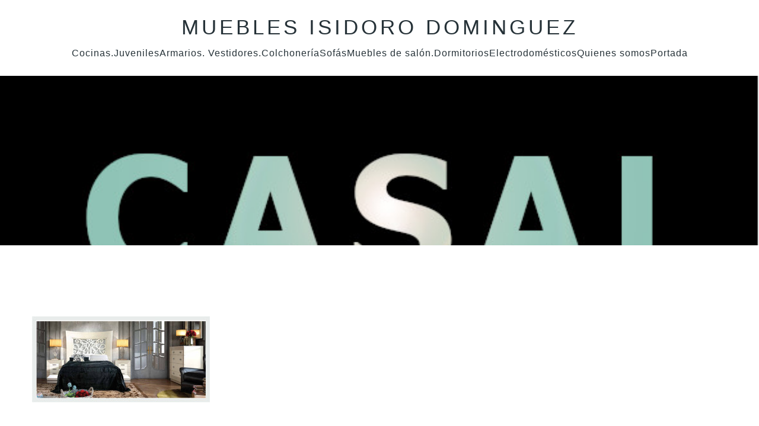

--- FILE ---
content_type: text/html; charset=UTF-8
request_url: https://isidorodominguez.com/dormitorios/dormitorio-7/
body_size: 60465
content:
<!DOCTYPE html>
<html lang="es" class='consus-theme'>
<head>
	<meta charset="UTF-8">
	<meta name="viewport" content="width=device-width, initial-scale=1">
		<style id="--color-scheme">
		:root {
		--kubio-color-1: 72,31,255;--kubio-color-2: 84,89,122;--kubio-color-3: 236,239,241;--kubio-color-4: 255,87,34;--kubio-color-5: 255,255,255;--kubio-color-6: 38,50,56;--kubio-color-1-variant-1: 210,201,255;--kubio-color-1-variant-2: 141,116,255;--kubio-color-1-variant-3: 72,31,255;--kubio-color-1-variant-4: 47,20,169;--kubio-color-1-variant-5: 23,10,84;--kubio-color-2-variant-1: 142,151,206;--kubio-color-2-variant-2: 84,89,122;--kubio-color-2-variant-3: 43,53,121;--kubio-color-2-variant-4: 2,18,121;--kubio-color-2-variant-5: 25,26,36;--kubio-color-3-variant-1: 236,239,241;--kubio-color-3-variant-2: 155,206,240;--kubio-color-3-variant-3: 75,174,240;--kubio-color-3-variant-4: 152,154,155;--kubio-color-3-variant-5: 69,70,70;--kubio-color-4-variant-1: 255,216,204;--kubio-color-4-variant-2: 255,151,119;--kubio-color-4-variant-3: 255,87,34;--kubio-color-4-variant-4: 169,58,22;--kubio-color-4-variant-5: 84,29,11;--kubio-color-5-variant-1: 255,255,255;--kubio-color-5-variant-2: 204,204,204;--kubio-color-5-variant-3: 153,153,153;--kubio-color-5-variant-4: 101,101,101;--kubio-color-5-variant-5: 50,50,50;--kubio-color-6-variant-1: 153,201,225;--kubio-color-6-variant-2: 95,125,140;--kubio-color-6-variant-3: 38,50,56;--kubio-color-6-variant-4: 19,43,55;--kubio-color-6-variant-5: 1,37,55		}
	</style>
	<meta name='robots' content='index, follow, max-image-preview:large, max-snippet:-1, max-video-preview:-1' />

	<!-- This site is optimized with the Yoast SEO plugin v24.9 - https://yoast.com/wordpress/plugins/seo/ -->
	<title>Dormitorio 7 / Isidoro Domínguez</title>
	<meta name="description" content="Todo lo que necesita saber sobre Dormitorio 7. Entre para mas información." />
	<link rel="canonical" href="https://isidorodominguez.com/dormitorios/dormitorio-7/" />
	<meta property="og:locale" content="es_ES" />
	<meta property="og:type" content="article" />
	<meta property="og:title" content="Dormitorio 7 / Isidoro Domínguez" />
	<meta property="og:description" content="Todo lo que necesita saber sobre Dormitorio 7. Entre para mas información." />
	<meta property="og:url" content="https://isidorodominguez.com/dormitorios/dormitorio-7/" />
	<meta property="og:site_name" content="MUEBLES ISIDORO DOMINGUEZ" />
	<meta property="og:image" content="https://isidorodominguez.com/dormitorios/dormitorio-7" />
	<meta property="og:image:width" content="1574" />
	<meta property="og:image:height" content="760" />
	<meta property="og:image:type" content="image/jpeg" />
	<meta name="twitter:card" content="summary_large_image" />
	<script type="application/ld+json" class="yoast-schema-graph">{"@context":"https://schema.org","@graph":[{"@type":"WebPage","@id":"https://isidorodominguez.com/dormitorios/dormitorio-7/","url":"https://isidorodominguez.com/dormitorios/dormitorio-7/","name":"Dormitorio 7 / Isidoro Domínguez","isPartOf":{"@id":"https://isidorodominguez.com/#website"},"primaryImageOfPage":{"@id":"https://isidorodominguez.com/dormitorios/dormitorio-7/#primaryimage"},"image":{"@id":"https://isidorodominguez.com/dormitorios/dormitorio-7/#primaryimage"},"thumbnailUrl":"https://isidorodominguez.com/wp-content/uploads/2014/05/Dormitorio-7.jpg","datePublished":"2015-06-02T18:30:54+00:00","description":"Todo lo que necesita saber sobre Dormitorio 7. Entre para mas información.","breadcrumb":{"@id":"https://isidorodominguez.com/dormitorios/dormitorio-7/#breadcrumb"},"inLanguage":"es","potentialAction":[{"@type":"ReadAction","target":["https://isidorodominguez.com/dormitorios/dormitorio-7/"]}]},{"@type":"ImageObject","inLanguage":"es","@id":"https://isidorodominguez.com/dormitorios/dormitorio-7/#primaryimage","url":"https://isidorodominguez.com/wp-content/uploads/2014/05/Dormitorio-7.jpg","contentUrl":"https://isidorodominguez.com/wp-content/uploads/2014/05/Dormitorio-7.jpg","width":1574,"height":760},{"@type":"BreadcrumbList","@id":"https://isidorodominguez.com/dormitorios/dormitorio-7/#breadcrumb","itemListElement":[{"@type":"ListItem","position":1,"name":"Portada","item":"https://isidorodominguez.com/"},{"@type":"ListItem","position":2,"name":"Dormitorios","item":"https://isidorodominguez.com/dormitorios/"},{"@type":"ListItem","position":3,"name":"Dormitorio 7"}]},{"@type":"WebSite","@id":"https://isidorodominguez.com/#website","url":"https://isidorodominguez.com/","name":"MUEBLES ISIDORO DOMINGUEZ","description":"Tienda de muebles en Sevilla.","publisher":{"@id":"https://isidorodominguez.com/#organization"},"potentialAction":[{"@type":"SearchAction","target":{"@type":"EntryPoint","urlTemplate":"https://isidorodominguez.com/?s={search_term_string}"},"query-input":{"@type":"PropertyValueSpecification","valueRequired":true,"valueName":"search_term_string"}}],"inLanguage":"es"},{"@type":"Organization","@id":"https://isidorodominguez.com/#organization","name":"Muebles Isidoro Domínguez","url":"https://isidorodominguez.com/","logo":{"@type":"ImageObject","inLanguage":"es","@id":"https://isidorodominguez.com/#/schema/logo/image/","url":"https://isidorodominguez.com/wp-content/uploads/2019/12/Muebles-Isidoro-Dominguez.jpg","contentUrl":"https://isidorodominguez.com/wp-content/uploads/2019/12/Muebles-Isidoro-Dominguez.jpg","width":2499,"height":2499,"caption":"Muebles Isidoro Domínguez"},"image":{"@id":"https://isidorodominguez.com/#/schema/logo/image/"}}]}</script>
	<!-- / Yoast SEO plugin. -->


<link rel="alternate" type="application/rss+xml" title="MUEBLES ISIDORO DOMINGUEZ &raquo; Feed" href="https://isidorodominguez.com/feed/" />
<link rel="alternate" type="application/rss+xml" title="MUEBLES ISIDORO DOMINGUEZ &raquo; Feed de los comentarios" href="https://isidorodominguez.com/comments/feed/" />
<link rel="alternate" type="application/rss+xml" title="MUEBLES ISIDORO DOMINGUEZ &raquo; Comentario Dormitorio 7 del feed" href="https://isidorodominguez.com/dormitorios/dormitorio-7/feed/" />
<link rel="alternate" title="oEmbed (JSON)" type="application/json+oembed" href="https://isidorodominguez.com/wp-json/oembed/1.0/embed?url=https%3A%2F%2Fisidorodominguez.com%2Fdormitorios%2Fdormitorio-7%2F" />
<link rel="alternate" title="oEmbed (XML)" type="text/xml+oembed" href="https://isidorodominguez.com/wp-json/oembed/1.0/embed?url=https%3A%2F%2Fisidorodominguez.com%2Fdormitorios%2Fdormitorio-7%2F&#038;format=xml" />
				<script>
					(function () {
						var docEL = document.documentElement;
						var style = docEL.style;
						if (!("backgroundAttachment" in style)) return false;
						var oldValue = style.backgroundAttachment;
						style.backgroundAttachment = "fixed";
						var isSupported = (style.backgroundAttachment === "fixed");
						style.backgroundAttachment = oldValue;

						if (navigator.userAgent.toLowerCase().indexOf('mac') !== -1 && navigator.maxTouchPoints) {
							isSupported = false;
						}

						if (!isSupported) {
							console.warn('Kubio - Browser does not support attachment fix');
							document.documentElement.classList.add('kubio-attachment-fixed-support-fallback');
						}
					})()
				</script>

				<style id='wp-img-auto-sizes-contain-inline-css' type='text/css'>
img:is([sizes=auto i],[sizes^="auto," i]){contain-intrinsic-size:3000px 1500px}
/*# sourceURL=wp-img-auto-sizes-contain-inline-css */
</style>
<style id='wp-emoji-styles-inline-css' type='text/css'>

	img.wp-smiley, img.emoji {
		display: inline !important;
		border: none !important;
		box-shadow: none !important;
		height: 1em !important;
		width: 1em !important;
		margin: 0 0.07em !important;
		vertical-align: -0.1em !important;
		background: none !important;
		padding: 0 !important;
	}
/*# sourceURL=wp-emoji-styles-inline-css */
</style>
<style id='wp-block-library-inline-css' type='text/css'>
:root{--wp-block-synced-color:#7a00df;--wp-block-synced-color--rgb:122,0,223;--wp-bound-block-color:var(--wp-block-synced-color);--wp-editor-canvas-background:#ddd;--wp-admin-theme-color:#007cba;--wp-admin-theme-color--rgb:0,124,186;--wp-admin-theme-color-darker-10:#006ba1;--wp-admin-theme-color-darker-10--rgb:0,107,160.5;--wp-admin-theme-color-darker-20:#005a87;--wp-admin-theme-color-darker-20--rgb:0,90,135;--wp-admin-border-width-focus:2px}@media (min-resolution:192dpi){:root{--wp-admin-border-width-focus:1.5px}}.wp-element-button{cursor:pointer}:root .has-very-light-gray-background-color{background-color:#eee}:root .has-very-dark-gray-background-color{background-color:#313131}:root .has-very-light-gray-color{color:#eee}:root .has-very-dark-gray-color{color:#313131}:root .has-vivid-green-cyan-to-vivid-cyan-blue-gradient-background{background:linear-gradient(135deg,#00d084,#0693e3)}:root .has-purple-crush-gradient-background{background:linear-gradient(135deg,#34e2e4,#4721fb 50%,#ab1dfe)}:root .has-hazy-dawn-gradient-background{background:linear-gradient(135deg,#faaca8,#dad0ec)}:root .has-subdued-olive-gradient-background{background:linear-gradient(135deg,#fafae1,#67a671)}:root .has-atomic-cream-gradient-background{background:linear-gradient(135deg,#fdd79a,#004a59)}:root .has-nightshade-gradient-background{background:linear-gradient(135deg,#330968,#31cdcf)}:root .has-midnight-gradient-background{background:linear-gradient(135deg,#020381,#2874fc)}:root{--wp--preset--font-size--normal:16px;--wp--preset--font-size--huge:42px}.has-regular-font-size{font-size:1em}.has-larger-font-size{font-size:2.625em}.has-normal-font-size{font-size:var(--wp--preset--font-size--normal)}.has-huge-font-size{font-size:var(--wp--preset--font-size--huge)}.has-text-align-center{text-align:center}.has-text-align-left{text-align:left}.has-text-align-right{text-align:right}.has-fit-text{white-space:nowrap!important}#end-resizable-editor-section{display:none}.aligncenter{clear:both}.items-justified-left{justify-content:flex-start}.items-justified-center{justify-content:center}.items-justified-right{justify-content:flex-end}.items-justified-space-between{justify-content:space-between}.screen-reader-text{border:0;clip-path:inset(50%);height:1px;margin:-1px;overflow:hidden;padding:0;position:absolute;width:1px;word-wrap:normal!important}.screen-reader-text:focus{background-color:#ddd;clip-path:none;color:#444;display:block;font-size:1em;height:auto;left:5px;line-height:normal;padding:15px 23px 14px;text-decoration:none;top:5px;width:auto;z-index:100000}html :where(.has-border-color){border-style:solid}html :where([style*=border-top-color]){border-top-style:solid}html :where([style*=border-right-color]){border-right-style:solid}html :where([style*=border-bottom-color]){border-bottom-style:solid}html :where([style*=border-left-color]){border-left-style:solid}html :where([style*=border-width]){border-style:solid}html :where([style*=border-top-width]){border-top-style:solid}html :where([style*=border-right-width]){border-right-style:solid}html :where([style*=border-bottom-width]){border-bottom-style:solid}html :where([style*=border-left-width]){border-left-style:solid}html :where(img[class*=wp-image-]){height:auto;max-width:100%}:where(figure){margin:0 0 1em}html :where(.is-position-sticky){--wp-admin--admin-bar--position-offset:var(--wp-admin--admin-bar--height,0px)}@media screen and (max-width:600px){html :where(.is-position-sticky){--wp-admin--admin-bar--position-offset:0px}}

/*# sourceURL=wp-block-library-inline-css */
</style><style id='global-styles-inline-css' type='text/css'>
:root{--wp--preset--aspect-ratio--square: 1;--wp--preset--aspect-ratio--4-3: 4/3;--wp--preset--aspect-ratio--3-4: 3/4;--wp--preset--aspect-ratio--3-2: 3/2;--wp--preset--aspect-ratio--2-3: 2/3;--wp--preset--aspect-ratio--16-9: 16/9;--wp--preset--aspect-ratio--9-16: 9/16;--wp--preset--color--black: #000000;--wp--preset--color--cyan-bluish-gray: #abb8c3;--wp--preset--color--white: #ffffff;--wp--preset--color--pale-pink: #f78da7;--wp--preset--color--vivid-red: #cf2e2e;--wp--preset--color--luminous-vivid-orange: #ff6900;--wp--preset--color--luminous-vivid-amber: #fcb900;--wp--preset--color--light-green-cyan: #7bdcb5;--wp--preset--color--vivid-green-cyan: #00d084;--wp--preset--color--pale-cyan-blue: #8ed1fc;--wp--preset--color--vivid-cyan-blue: #0693e3;--wp--preset--color--vivid-purple: #9b51e0;--wp--preset--gradient--vivid-cyan-blue-to-vivid-purple: linear-gradient(135deg,rgb(6,147,227) 0%,rgb(155,81,224) 100%);--wp--preset--gradient--light-green-cyan-to-vivid-green-cyan: linear-gradient(135deg,rgb(122,220,180) 0%,rgb(0,208,130) 100%);--wp--preset--gradient--luminous-vivid-amber-to-luminous-vivid-orange: linear-gradient(135deg,rgb(252,185,0) 0%,rgb(255,105,0) 100%);--wp--preset--gradient--luminous-vivid-orange-to-vivid-red: linear-gradient(135deg,rgb(255,105,0) 0%,rgb(207,46,46) 100%);--wp--preset--gradient--very-light-gray-to-cyan-bluish-gray: linear-gradient(135deg,rgb(238,238,238) 0%,rgb(169,184,195) 100%);--wp--preset--gradient--cool-to-warm-spectrum: linear-gradient(135deg,rgb(74,234,220) 0%,rgb(151,120,209) 20%,rgb(207,42,186) 40%,rgb(238,44,130) 60%,rgb(251,105,98) 80%,rgb(254,248,76) 100%);--wp--preset--gradient--blush-light-purple: linear-gradient(135deg,rgb(255,206,236) 0%,rgb(152,150,240) 100%);--wp--preset--gradient--blush-bordeaux: linear-gradient(135deg,rgb(254,205,165) 0%,rgb(254,45,45) 50%,rgb(107,0,62) 100%);--wp--preset--gradient--luminous-dusk: linear-gradient(135deg,rgb(255,203,112) 0%,rgb(199,81,192) 50%,rgb(65,88,208) 100%);--wp--preset--gradient--pale-ocean: linear-gradient(135deg,rgb(255,245,203) 0%,rgb(182,227,212) 50%,rgb(51,167,181) 100%);--wp--preset--gradient--electric-grass: linear-gradient(135deg,rgb(202,248,128) 0%,rgb(113,206,126) 100%);--wp--preset--gradient--midnight: linear-gradient(135deg,rgb(2,3,129) 0%,rgb(40,116,252) 100%);--wp--preset--font-size--small: 13px;--wp--preset--font-size--medium: 20px;--wp--preset--font-size--large: 36px;--wp--preset--font-size--x-large: 42px;--wp--preset--spacing--20: 0.44rem;--wp--preset--spacing--30: 0.67rem;--wp--preset--spacing--40: 1rem;--wp--preset--spacing--50: 1.5rem;--wp--preset--spacing--60: 2.25rem;--wp--preset--spacing--70: 3.38rem;--wp--preset--spacing--80: 5.06rem;--wp--preset--shadow--natural: 6px 6px 9px rgba(0, 0, 0, 0.2);--wp--preset--shadow--deep: 12px 12px 50px rgba(0, 0, 0, 0.4);--wp--preset--shadow--sharp: 6px 6px 0px rgba(0, 0, 0, 0.2);--wp--preset--shadow--outlined: 6px 6px 0px -3px rgb(255, 255, 255), 6px 6px rgb(0, 0, 0);--wp--preset--shadow--crisp: 6px 6px 0px rgb(0, 0, 0);}:where(.is-layout-flex){gap: 0.5em;}:where(.is-layout-grid){gap: 0.5em;}body .is-layout-flex{display: flex;}.is-layout-flex{flex-wrap: wrap;align-items: center;}.is-layout-flex > :is(*, div){margin: 0;}body .is-layout-grid{display: grid;}.is-layout-grid > :is(*, div){margin: 0;}:where(.wp-block-columns.is-layout-flex){gap: 2em;}:where(.wp-block-columns.is-layout-grid){gap: 2em;}:where(.wp-block-post-template.is-layout-flex){gap: 1.25em;}:where(.wp-block-post-template.is-layout-grid){gap: 1.25em;}.has-black-color{color: var(--wp--preset--color--black) !important;}.has-cyan-bluish-gray-color{color: var(--wp--preset--color--cyan-bluish-gray) !important;}.has-white-color{color: var(--wp--preset--color--white) !important;}.has-pale-pink-color{color: var(--wp--preset--color--pale-pink) !important;}.has-vivid-red-color{color: var(--wp--preset--color--vivid-red) !important;}.has-luminous-vivid-orange-color{color: var(--wp--preset--color--luminous-vivid-orange) !important;}.has-luminous-vivid-amber-color{color: var(--wp--preset--color--luminous-vivid-amber) !important;}.has-light-green-cyan-color{color: var(--wp--preset--color--light-green-cyan) !important;}.has-vivid-green-cyan-color{color: var(--wp--preset--color--vivid-green-cyan) !important;}.has-pale-cyan-blue-color{color: var(--wp--preset--color--pale-cyan-blue) !important;}.has-vivid-cyan-blue-color{color: var(--wp--preset--color--vivid-cyan-blue) !important;}.has-vivid-purple-color{color: var(--wp--preset--color--vivid-purple) !important;}.has-black-background-color{background-color: var(--wp--preset--color--black) !important;}.has-cyan-bluish-gray-background-color{background-color: var(--wp--preset--color--cyan-bluish-gray) !important;}.has-white-background-color{background-color: var(--wp--preset--color--white) !important;}.has-pale-pink-background-color{background-color: var(--wp--preset--color--pale-pink) !important;}.has-vivid-red-background-color{background-color: var(--wp--preset--color--vivid-red) !important;}.has-luminous-vivid-orange-background-color{background-color: var(--wp--preset--color--luminous-vivid-orange) !important;}.has-luminous-vivid-amber-background-color{background-color: var(--wp--preset--color--luminous-vivid-amber) !important;}.has-light-green-cyan-background-color{background-color: var(--wp--preset--color--light-green-cyan) !important;}.has-vivid-green-cyan-background-color{background-color: var(--wp--preset--color--vivid-green-cyan) !important;}.has-pale-cyan-blue-background-color{background-color: var(--wp--preset--color--pale-cyan-blue) !important;}.has-vivid-cyan-blue-background-color{background-color: var(--wp--preset--color--vivid-cyan-blue) !important;}.has-vivid-purple-background-color{background-color: var(--wp--preset--color--vivid-purple) !important;}.has-black-border-color{border-color: var(--wp--preset--color--black) !important;}.has-cyan-bluish-gray-border-color{border-color: var(--wp--preset--color--cyan-bluish-gray) !important;}.has-white-border-color{border-color: var(--wp--preset--color--white) !important;}.has-pale-pink-border-color{border-color: var(--wp--preset--color--pale-pink) !important;}.has-vivid-red-border-color{border-color: var(--wp--preset--color--vivid-red) !important;}.has-luminous-vivid-orange-border-color{border-color: var(--wp--preset--color--luminous-vivid-orange) !important;}.has-luminous-vivid-amber-border-color{border-color: var(--wp--preset--color--luminous-vivid-amber) !important;}.has-light-green-cyan-border-color{border-color: var(--wp--preset--color--light-green-cyan) !important;}.has-vivid-green-cyan-border-color{border-color: var(--wp--preset--color--vivid-green-cyan) !important;}.has-pale-cyan-blue-border-color{border-color: var(--wp--preset--color--pale-cyan-blue) !important;}.has-vivid-cyan-blue-border-color{border-color: var(--wp--preset--color--vivid-cyan-blue) !important;}.has-vivid-purple-border-color{border-color: var(--wp--preset--color--vivid-purple) !important;}.has-vivid-cyan-blue-to-vivid-purple-gradient-background{background: var(--wp--preset--gradient--vivid-cyan-blue-to-vivid-purple) !important;}.has-light-green-cyan-to-vivid-green-cyan-gradient-background{background: var(--wp--preset--gradient--light-green-cyan-to-vivid-green-cyan) !important;}.has-luminous-vivid-amber-to-luminous-vivid-orange-gradient-background{background: var(--wp--preset--gradient--luminous-vivid-amber-to-luminous-vivid-orange) !important;}.has-luminous-vivid-orange-to-vivid-red-gradient-background{background: var(--wp--preset--gradient--luminous-vivid-orange-to-vivid-red) !important;}.has-very-light-gray-to-cyan-bluish-gray-gradient-background{background: var(--wp--preset--gradient--very-light-gray-to-cyan-bluish-gray) !important;}.has-cool-to-warm-spectrum-gradient-background{background: var(--wp--preset--gradient--cool-to-warm-spectrum) !important;}.has-blush-light-purple-gradient-background{background: var(--wp--preset--gradient--blush-light-purple) !important;}.has-blush-bordeaux-gradient-background{background: var(--wp--preset--gradient--blush-bordeaux) !important;}.has-luminous-dusk-gradient-background{background: var(--wp--preset--gradient--luminous-dusk) !important;}.has-pale-ocean-gradient-background{background: var(--wp--preset--gradient--pale-ocean) !important;}.has-electric-grass-gradient-background{background: var(--wp--preset--gradient--electric-grass) !important;}.has-midnight-gradient-background{background: var(--wp--preset--gradient--midnight) !important;}.has-small-font-size{font-size: var(--wp--preset--font-size--small) !important;}.has-medium-font-size{font-size: var(--wp--preset--font-size--medium) !important;}.has-large-font-size{font-size: var(--wp--preset--font-size--large) !important;}.has-x-large-font-size{font-size: var(--wp--preset--font-size--x-large) !important;}
/*# sourceURL=global-styles-inline-css */
</style>

<style id='classic-theme-styles-inline-css' type='text/css'>
/*! This file is auto-generated */
.wp-block-button__link{color:#fff;background-color:#32373c;border-radius:9999px;box-shadow:none;text-decoration:none;padding:calc(.667em + 2px) calc(1.333em + 2px);font-size:1.125em}.wp-block-file__button{background:#32373c;color:#fff;text-decoration:none}
/*# sourceURL=/wp-includes/css/classic-themes.min.css */
</style>
<link rel='stylesheet' id='et_lb_modules-css' href='https://isidorodominguez.com/wp-content/plugins/elegantbuilder/style.css?ver=2.4' type='text/css' media='all' />
<link rel='stylesheet' id='consus-theme-css' href='https://isidorodominguez.com/wp-content/themes/consus/style.css?ver=1.0.7' type='text/css' media='all' />
<link rel='stylesheet' id='consus_local_google_fonts-css' href='https://isidorodominguez.com/wp-content/themes/consus//resources/google-fonts/style.css?ver=1.0.7' type='text/css' media='all' />
<script type="text/javascript" id="nb-jquery" src="https://isidorodominguez.com/wp-includes/js/jquery/jquery.min.js?ver=3.7.1" id="jquery-core-js"></script>
<script type="text/javascript" src="https://isidorodominguez.com/wp-includes/js/jquery/jquery-migrate.min.js?ver=3.4.1" id="jquery-migrate-js"></script>
<link rel="https://api.w.org/" href="https://isidorodominguez.com/wp-json/" /><link rel="alternate" title="JSON" type="application/json" href="https://isidorodominguez.com/wp-json/wp/v2/media/1366" /><link rel="EditURI" type="application/rsd+xml" title="RSD" href="https://isidorodominguez.com/xmlrpc.php?rsd" />
<script type='text/javascript'>
/* <![CDATA[ */
// Comprehensive Google Map plugin v9.1.2
var CGMPGlobal = {"ajaxurl":"https:\/\/isidorodominguez.com\/wp-admin\/admin-ajax.php","noBubbleDescriptionProvided":"No description provided","geoValidationClientRevalidate":"REVALIDATE","cssHref":"https:\/\/isidorodominguez.com\/wp-content\/plugins\/comprehensive-google-map-plugin\/style.css?ver=9.1.2","language":"en","customMarkersUri":"https:\/\/isidorodominguez.com\/wp-content\/plugins\/comprehensive-google-map-plugin\/assets\/css\/images\/markers\/","kml":"[TITLE] [MSG] ([STATUS])","kmlDocInvalid":"The KML file is not a valid KML, KMZ or GeoRSS document.","kmlFetchError":"The KML file could not be fetched.","kmlLimits":"The KML file exceeds the feature limits of KmlLayer.","kmlNotFound":"The KML file could not be found. Most likely it is an invalid URL, or the document is not publicly available.","kmlRequestInvalid":"The KmlLayer is invalid.","kmlTimedOut":"The KML file could not be loaded within a reasonable amount of time.","kmlTooLarge":"The KML file exceeds the file size limits of KmlLayer.","kmlUnknown":"The KML file failed to load for an unknown reason.","address":"Address","streetView":"Street View","directions":"Directions","toHere":"To here","fromHere":"From here","mapFillViewport":"false","timestamp":"b1b07fd643","ajaxCacheMapAction":"cgmp_ajax_cache_map_action","sep":"{}"}
/* ]]> */
</script>
<link rel="icon" href="https://isidorodominguez.com/wp-content/uploads/2019/12/cropped-Muebles-Isidoro-Dominguez-32x32.jpg" sizes="32x32" />
<link rel="icon" href="https://isidorodominguez.com/wp-content/uploads/2019/12/cropped-Muebles-Isidoro-Dominguez-192x192.jpg" sizes="192x192" />
<link rel="apple-touch-icon" href="https://isidorodominguez.com/wp-content/uploads/2019/12/cropped-Muebles-Isidoro-Dominguez-180x180.jpg" />
<meta name="msapplication-TileImage" content="https://isidorodominguez.com/wp-content/uploads/2019/12/cropped-Muebles-Isidoro-Dominguez-270x270.jpg" />
		<style data-kubio-theme-style="true">
		  html.consus-theme #kubio [data-kubio-component="dropdown-menu"] ul, [data-kubio='kubio/menu-offscreen'] >div{justify-content:center !important}html.consus-theme #kubio .consus-header__k__BEfPE27X2Be-nav .wp-block-kubio-column__container{flex-basis:100%}html.consus-theme #kubio .consus-header__k__BEfPE27X2Be-nav .wp-block-kubio-column__container:nth-child(1) a{margin:auto}html.consus-theme #kubio .consus-header__k__BEfPE27X2Be-nav .wp-block-kubio-column__container:nth-child(2){display:none}html.consus-theme #kubio .consus-header__k__BEfPE27X2Be-nav div > .colibri-menu-container > ul.colibri-menu{justify-content:center}html.consus-theme #kubio .consus-header__k__BEfPE27X2Be-nav .wp-block-kubio-column__container .wp-block-kubio-logo{width:fit-content}html.consus-theme #kubio .consus-header__k__BEfPE27X2Be-nav{padding-top:20px !important;padding-bottom:20px !important}html.consus-theme #kubio [data-selective-refresh='kubio-theme-components-innerheader-topbar']{display:none}html.consus-theme #kubio .consus-header__k__KFTMhA6WOVh-outer{min-height:auto;background-color:rgba(0,0,0,1);background-image:url("https://isidorodominguez.com/wp-content/uploads/2022/02/Cocinas-Casal-Cocinas-en-Sevilla..jpg");background-position:center center;background-attachment:scroll;background-repeat:no-repeat;background-size:cover;padding-top:256px;padding-bottom:0px}html.consus-theme #kubio .consus-header__k__KFTMhA6WOVh-outer .background-layer .overlay-layer{background-image:linear-gradient(130deg,rgba(38, 50, 56, 1) 0% ,rgba(255, 255, 255, 0) 100%);opacity:calc( 100 / 100 )}html.consus-theme #kubio .consus-header__k__KFTMhA6WOVh-outer .h-separator{height:100px !important}html.consus-theme #kubio .consus-front-header__k__J6FPNZyUrn-outer .wp-block-kubio-column__container:nth-child(2){display:block}html.consus-theme #kubio .consus-front-header__k__J6FPNZyUrn-outer{min-height:100vh;background-color:rgba(19,82,4,0.5);background-image:url("https://isidorodominguez.com/wp-content/uploads/2025/10/Juvenil-1.jpg");background-position:center left;background-attachment:scroll;background-repeat:no-repeat;background-size:auto;padding-top:90px;padding-bottom:90px}html.consus-theme #kubio .consus-front-header__k__J6FPNZyUrn-outer .background-layer .shape-layer{background-image:url(https://isidorodominguez.com/wp-content/themes/consus//resources/images/header-shapes/none.png);background-size:%s}html.consus-theme #kubio .consus-front-header__k__J6FPNZyUrn-outer .background-layer .overlay-layer{background-image:linear-gradient(112deg,rgba(0, 0, 0, .3) 12% ,rgba(0, 0, 0, .6) 100%);opacity:calc( 17 / 100 )}html.consus-theme #kubio .consus-front-header__k__J6FPNZyUrn-outer .h-separator{height:78px !important}html.consus-theme #kubio [data-kubio-partial-refresh='title'] .wp-block-kubio-heading__text{text-align:left}html.consus-theme #kubio [data-kubio-partial-refresh='subtitle'] .wp-block-kubio-text__text{text-align:left}html.consus-theme #kubio .consus-front-header__k__xLwdIMLPC_l-nav .wp-block-kubio-column__container{flex-basis:100%}html.consus-theme #kubio .consus-front-header__k__xLwdIMLPC_l-nav .wp-block-kubio-column__container:nth-child(1) a{margin:auto}html.consus-theme #kubio .consus-front-header__k__xLwdIMLPC_l-nav .wp-block-kubio-column__container:nth-child(2){display:none}html.consus-theme #kubio .consus-front-header__k__xLwdIMLPC_l-nav div > .colibri-menu-container > ul.colibri-menu{justify-content:center}html.consus-theme #kubio .consus-front-header__k__xLwdIMLPC_l-nav .wp-block-kubio-column__container .wp-block-kubio-logo{width:fit-content}html.consus-theme #kubio .consus-front-header__k__xLwdIMLPC_l-nav{padding-top:20px !important;padding-bottom:20px !important}html.consus-theme #kubio [data-selective-refresh='kubio-theme-components-frontheader-topbar']{display:none}html.consus-theme #kubio .wp-block-kubio-hero div.wp-block-kubio-image__frameImage{border-style:solid;background-color:transparent}html.consus-theme #kubio .wp-block-kubio-hero .wp-block-kubio-image__frameImage{background-color:rgba(255, 255, 255, 1);border-color:rgba(255, 255, 255, 1);width:100%;height:100%;transform:translateX(10%) translateY(10%);border-width:10px;z-index:1}html.consus-theme #kubio .wp-block-kubio-hero  .wp-block-kubio-image__frameImage{box-shadow:}html.consus-theme #kubio .wp-block-kubio-post-featured-image.kubio-post-featured-image--image-missing{display:none}html.consus-theme #kubio [data-kubio-partial-refresh='buttons']{text-align:left}@media (max-width: 767px){html.consus-theme #kubio .consus-header__k__KFTMhA6WOVh-outer{background-attachment:none}html.consus-theme #kubio .consus-front-header__k__J6FPNZyUrn-outer{background-attachment:none}}@media (min-width: 1024px){html.consus-theme #kubio .consus-front-header__k__J6FPNZyUrn-outer .wp-block-kubio-column__container{width:50%}html.consus-theme #kubio .consus-front-header__k__J6FPNZyUrn-outer .wp-block-kubio-column__container:nth-child(1){}html.consus-theme #kubio .consus-front-header__k__J6FPNZyUrn-outer .wp-block-kubio-row__inner .wp-block-kubio-column__container:first-child{width:50% !important}html.consus-theme #kubio .consus-front-header__k__J6FPNZyUrn-outer .wp-block-kubio-row__inner .wp-block-kubio-column__container:nth-child(2){width:calc(100% - 50%) !important}}		</style>
		</head>

<body data-rsssl=1 id="kubio" class="nb-3-3-4 nimble-no-local-data-skp__post_attachment_1366 nimble-no-group-site-tmpl-skp__all_attachment attachment wp-singular attachment-template-default attachmentid-1366 attachment-jpeg wp-custom-logo wp-theme-consus sek-hide-rc-badge">
<div class="site" id="page-top">
			<script>
			/(trident|msie)/i.test(navigator.userAgent) && document.getElementById && window.addEventListener && window.addEventListener("hashchange", function () {
				var t, e = location.hash.substring(1);
				/^[A-z0-9_-]+$/.test(e) && (t = document.getElementById(e)) && (/^(?:a|select|input|button|textarea)$/i.test(t.tagName) || (t.tabIndex = -1), t.focus())
			}, !1);
		</script>
		<a class="skip-link screen-reader-text" href="#content">
			Saltar al contenido		</a>
				<div class="header header-inner-page">
			<div class="wp-block wp-block-kubio-navigation  position-relative wp-block-kubio-navigation__outer kubio-theme-nav-boxed consus-header__k__zooHwVFNmS-outer consus-local-1133-outer" data-kubio="kubio/navigation" id="navigation">
		<div class="wp-block wp-block-kubio-navigation-section  position-relative wp-block-kubio-navigation-section__nav consus-header__k__BEfPE27X2Be-nav consus-local-1174-nav h-section h-navigation" data-kubio="kubio/navigation-section" data-kubio-component="navigation" data-kubio-settings="{&quot;sticky&quot;:false,&quot;overlap&quot;:false}">
		<div class="position-relative wp-block-kubio-navigation-section__nav-section consus-header__k__BEfPE27X2Be-nav-section consus-local-1174-nav-section    h-section-boxed-container">
			<div class="wp-block wp-block-kubio-navigation-items  position-relative wp-block-kubio-navigation-items__outer consus-header__k__S3Ks6dkPK-p-outer consus-local-1175-outer" data-kubio="kubio/navigation-items" data-nav-normal="true">
				<div class="wp-block wp-block-kubio-row  position-relative wp-block-kubio-row__container consus-header__k__qVyQ88lGt2k-container consus-local-1176-container gutters-row-lg-2 gutters-row-v-lg-0 gutters-row-md-0 gutters-row-v-md-0 gutters-row-2 gutters-row-v-0" data-kubio="kubio/row">
					<div class="position-relative wp-block-kubio-row__inner consus-header__k__qVyQ88lGt2k-inner consus-local-1176-inner h-row align-items-lg-stretch align-items-md-stretch align-items-stretch justify-content-lg-center justify-content-md-center justify-content-center gutters-col-lg-2 gutters-col-v-lg-0 gutters-col-md-0 gutters-col-v-md-0 gutters-col-2 gutters-col-v-0">
						<div class="wp-block wp-block-kubio-column  position-relative wp-block-kubio-column__container consus-header__k__-gR1dt3630--container consus-local-1177-container d-flex h-col-lg-auto h-col-md-auto h-col" data-kubio="kubio/column">
							<div class="position-relative wp-block-kubio-column__inner consus-header__k__-gR1dt3630--inner consus-local-1177-inner d-flex h-flex-basis h-px-lg-0 v-inner-lg-0 h-px-md-2 v-inner-md-0 h-px-2 v-inner-2">
								<div class="position-relative wp-block-kubio-column__align consus-header__k__-gR1dt3630--align consus-local-1177-align h-y-container h-column__content h-column__v-align flex-basis-auto align-self-lg-center align-self-md-center align-self-center">
											<div data-kubio-partial-refresh='logo'>
			<a class="wp-block wp-block-kubio-logo position-relative wp-block-kubio-logo__container  kubio-logo-direction-row consus-header__k__QyTWSxNxxH_-container consus-local--container"
   data-kubio="kubio/logo" href="https://isidorodominguez.com/">
		<span class="position-relative wp-block-kubio-logo__text  consus-header__k__QyTWSxNxxH_-text consus-local--text">
		MUEBLES ISIDORO DOMINGUEZ	</span>
	</a>
		</div>
										</div>
							</div>
						</div>
						<div class="wp-block wp-block-kubio-column  kubio-hide-on-mobile position-relative wp-block-kubio-column__container consus-header__k__TXYmSIRUY5V-container consus-local-1179-container d-flex h-col-lg h-col-md h-col-auto" data-kubio="kubio/column">
							<div class="position-relative wp-block-kubio-column__inner consus-header__k__TXYmSIRUY5V-inner consus-local-1179-inner d-flex h-flex-basis h-px-lg-0 v-inner-lg-0 h-px-md-0 v-inner-md-0 h-px-0 v-inner-0">
								<div class="position-relative wp-block-kubio-column__align consus-header__k__TXYmSIRUY5V-align consus-local-1179-align h-y-container h-column__content h-column__v-align flex-basis-100 align-self-lg-center align-self-md-center align-self-center">
									<div class="wp-block wp-block-kubio-spacer  position-relative wp-block-kubio-spacer__container consus-header__k__zRRrFy7aVRt-container consus-local-1180-container" data-kubio="kubio/spacer"></div>
								</div>
							</div>
						</div>
						<div class="wp-block wp-block-kubio-column  position-relative wp-block-kubio-column__container consus-header__k__N34Tj0qnkb6-container consus-local-1181-container d-flex h-col-lg-auto h-col-md-auto h-col-auto" data-kubio="kubio/column">
							<div class="position-relative wp-block-kubio-column__inner consus-header__k__N34Tj0qnkb6-inner consus-local-1181-inner d-flex h-flex-basis h-px-lg-0 v-inner-lg-0 h-px-md-0 v-inner-md-0 h-px-2 v-inner-2">
								<div class="position-relative wp-block-kubio-column__align consus-header__k__N34Tj0qnkb6-align consus-local-1181-align h-y-container h-column__content h-column__v-align flex-basis-auto align-self-lg-center align-self-md-center align-self-center">
									<div class="wp-block wp-block-kubio-dropdown-menu  position-relative wp-block-kubio-dropdown-menu__outer consus-front-header__k__c6BbujDIAOY-outer consus-local-1102-outer kubio-dropdown-menu h-ignore-global-body-typography bordered-active-item bordered-active-item--bottom bordered-active-item  effect-borders-grow grow-from-left has-offcanvas-mobile" data-kubio="kubio/dropdown-menu" data-kubio-component="dropdown-menu" data-kubio-settings="[]">
	<div class="wp-block wp-block-kubio-menu-items  position-relative wp-block-kubio-menu-items__outer consus-front-header__k__K5qy1wT2BoI-outer consus-local-1103-outer kubio-menu" data-kubio="kubio/menu-items">
		<ul id="menu-primero" class="menu kubio-has-gap-fallback"><li id="menu-item-902" class="menu-item menu-item-type-post_type menu-item-object-page menu-item-902"><a href="https://isidorodominguez.com/cocinas/" style=";--kubio-menu-item-depth:0">Cocinas.</a></li>
<li id="menu-item-904" class="menu-item menu-item-type-post_type menu-item-object-page menu-item-904"><a href="https://isidorodominguez.com/dormitorios-juveniles-en-sevilla-2/" style=";--kubio-menu-item-depth:0">Juveniles</a></li>
<li id="menu-item-1484" class="menu-item menu-item-type-post_type menu-item-object-page menu-item-1484"><a href="https://isidorodominguez.com/vestidores-en-sevilla/" style=";--kubio-menu-item-depth:0">Armarios. Vestidores.</a></li>
<li id="menu-item-905" class="menu-item menu-item-type-post_type menu-item-object-page menu-item-905"><a href="https://isidorodominguez.com/colchoneria/" style=";--kubio-menu-item-depth:0">Colchonería</a></li>
<li id="menu-item-906" class="menu-item menu-item-type-post_type menu-item-object-page menu-item-906"><a href="https://isidorodominguez.com/sofas/" style=";--kubio-menu-item-depth:0">Sofás</a></li>
<li id="menu-item-907" class="menu-item menu-item-type-post_type menu-item-object-page menu-item-907"><a href="https://isidorodominguez.com/salones/" style=";--kubio-menu-item-depth:0">Muebles de salón.</a></li>
<li id="menu-item-908" class="menu-item menu-item-type-post_type menu-item-object-page menu-item-908"><a href="https://isidorodominguez.com/dormitorios/" style=";--kubio-menu-item-depth:0">Dormitorios</a></li>
<li id="menu-item-946" class="menu-item menu-item-type-post_type menu-item-object-page menu-item-946"><a href="https://isidorodominguez.com/electrodomesticos-2/" style=";--kubio-menu-item-depth:0">Electrodomésticos</a></li>
<li id="menu-item-1173" class="menu-item menu-item-type-post_type menu-item-object-page menu-item-1173"><a href="https://isidorodominguez.com/muebles-en-sevilla/" style=";--kubio-menu-item-depth:0">Quienes somos</a></li>
<li id="menu-item-1885" class="menu-item menu-item-type-post_type menu-item-object-page menu-item-home menu-item-1885"><a href="https://isidorodominguez.com/" style=";--kubio-menu-item-depth:0">Portada</a></li>
</ul>	</div>
	<div class="wp-block wp-block-kubio-menu-offscreen  position-relative wp-block-kubio-menu-offscreen__container consus-front-header__k__r1Ph182_RWJ-container consus-local-1104-container" data-kubio="kubio/menu-offscreen">
		<div class="position-relative wp-block-kubio-menu-offscreen__align consus-front-header__k__r1Ph182_RWJ-align consus-local-1104-align">
			<button class="position-relative wp-block-kubio-menu-offscreen__iconWrapper consus-front-header__k__r1Ph182_RWJ-iconWrapper consus-local-1104-iconWrapper kubio-offscreen-icon-wrapper" data-target="#kubio-offscreen-63c7a39c3727c" data-target-id="kubio-offscreen-63c7a39c3727c" data-direction="right" data-width="300px" data-offcanvas-overlay-id="kubio-offscreen-63c7a39c3727c-overlay" data-kubio-component="offcanvas" data-kubio-settings="[]">
				<span class="h-svg-icon wp-block-kubio-menu-offscreen__icon consus-front-header__k__r1Ph182_RWJ-icon consus-local-1104-icon" name="font-awesome/navicon">
					<svg version="1.1" xmlns="http://www.w3.org/2000/svg" xmlns:xlink="http://www.w3.org/1999/xlink" id="navicon" viewBox="0 0 1536 1896.0833">
						<path d="M1536 1344v128q0 26-19 45t-45 19H64q-26 0-45-19t-19-45v-128q0-26 19-45t45-19h1408q26 0 45 19t19 45zm0-512v128q0 26-19 45t-45 19H64q-26 0-45-19T0 960V832q0-26 19-45t45-19h1408q26 0 45 19t19 45zm0-512v128q0 26-19 45t-45 19H64q-26 0-45-19T0 448V320q0-26 19-45t45-19h1408q26 0 45 19t19 45z"/></svg>
					</span>
				</button>
			</div>
			<div class="position-relative wp-block-kubio-menu-offscreen__offscreenOverlay consus-front-header__k__r1Ph182_RWJ-offscreenOverlay consus-local-1104-offscreenOverlay kubio-offscreen-overlay offscreen-overlay" id="kubio-offscreen-63c7a39c3727c-overlay"></div>
			<div class="position-relative wp-block-kubio-menu-offscreen__offscreen consus-front-header__k__r1Ph182_RWJ-offscreen consus-local-1104-offscreen kubio-offscreen offscreen hide" id="kubio-offscreen-63c7a39c3727c">
				<div class="position-relative wp-block-kubio-menu-offscreen__inner consus-front-header__k__r1Ph182_RWJ-inner consus-local-1104-inner">
					<div class="wp-block wp-block-kubio-menu-offscreen-content  position-relative wp-block-kubio-menu-offscreen-content__container consus-front-header__k__4fttDua62gk-container consus-local-1105-container" data-kubio="kubio/menu-offscreen-content">
						<div class="wp-block wp-block-kubio-row  position-relative wp-block-kubio-row__container consus-front-header__k__oEwMj8zqLa0-container consus-local-1106-container gutters-row-lg-0 gutters-row-v-lg-2 gutters-row-md-0 gutters-row-v-md-2 gutters-row-0 gutters-row-v-2" data-kubio="kubio/row">
							<div class="background-wrapper">
								<div class="background-layer background-layer-media-container-lg"></div>
								<div class="background-layer background-layer-media-container-md"></div>
								<div class="background-layer background-layer-media-container"></div>
							</div>
							<div class="position-relative wp-block-kubio-row__inner consus-front-header__k__oEwMj8zqLa0-inner consus-local-1106-inner h-row align-items-lg-stretch align-items-md-stretch align-items-stretch justify-content-lg-center justify-content-md-center justify-content-center gutters-col-lg-0 gutters-col-v-lg-2 gutters-col-md-0 gutters-col-v-md-2 gutters-col-0 gutters-col-v-2">
								<div class="wp-block wp-block-kubio-column  position-relative wp-block-kubio-column__container consus-front-header__k__dySu33XviAE-container consus-local-1107-container d-flex h-col-lg-auto h-col-md-auto h-col-auto" data-kubio="kubio/column">
									<div class="position-relative wp-block-kubio-column__inner consus-front-header__k__dySu33XviAE-inner consus-local-1107-inner d-flex h-flex-basis h-px-lg-2 v-inner-lg-2 h-px-md-2 v-inner-md-2 h-px-2 v-inner-2">
										<div class="background-wrapper">
											<div class="background-layer background-layer-media-container-lg"></div>
											<div class="background-layer background-layer-media-container-md"></div>
											<div class="background-layer background-layer-media-container"></div>
										</div>
										<div class="position-relative wp-block-kubio-column__align consus-front-header__k__dySu33XviAE-align consus-local-1107-align h-y-container h-column__content h-column__v-align flex-basis-100 align-self-lg-start align-self-md-start align-self-start">
													<div data-kubio-partial-refresh='logo'>
			<a class="wp-block wp-block-kubio-logo position-relative wp-block-kubio-logo__container  kubio-logo-direction-row consus-front-header__k__afIZ7lcsb-container consus-local--container"
   data-kubio="kubio/logo" href="https://isidorodominguez.com/">
		<span class="position-relative wp-block-kubio-logo__text  consus-front-header__k__afIZ7lcsb-text consus-local--text">
		MUEBLES ISIDORO DOMINGUEZ	</span>
	</a>
		</div>
												</div>
									</div>
								</div>
							</div>
						</div>
						<div class="wp-block wp-block-kubio-accordion-menu  position-relative wp-block-kubio-accordion-menu__outer consus-front-header__k__RfKm7zJUMjR-outer consus-local-1109-outer kubio-accordion-menu h-ignore-global-body-typography" data-kubio="kubio/accordion-menu" data-kubio-component="accordion-menu" data-kubio-settings="[]">
							<div class="wp-block wp-block-kubio-menu-items  position-relative wp-block-kubio-menu-items__outer consus-front-header__k__7riXk8OqsUS-outer consus-local-1110-outer kubio-menu" data-kubio="kubio/menu-items">
								<ul id="menu-primero-1" class="menu kubio-has-gap-fallback"><li class="menu-item menu-item-type-post_type menu-item-object-page menu-item-902"><a href="https://isidorodominguez.com/cocinas/" style=";--kubio-menu-item-depth:0">Cocinas.</a></li>
<li class="menu-item menu-item-type-post_type menu-item-object-page menu-item-904"><a href="https://isidorodominguez.com/dormitorios-juveniles-en-sevilla-2/" style=";--kubio-menu-item-depth:0">Juveniles</a></li>
<li class="menu-item menu-item-type-post_type menu-item-object-page menu-item-1484"><a href="https://isidorodominguez.com/vestidores-en-sevilla/" style=";--kubio-menu-item-depth:0">Armarios. Vestidores.</a></li>
<li class="menu-item menu-item-type-post_type menu-item-object-page menu-item-905"><a href="https://isidorodominguez.com/colchoneria/" style=";--kubio-menu-item-depth:0">Colchonería</a></li>
<li class="menu-item menu-item-type-post_type menu-item-object-page menu-item-906"><a href="https://isidorodominguez.com/sofas/" style=";--kubio-menu-item-depth:0">Sofás</a></li>
<li class="menu-item menu-item-type-post_type menu-item-object-page menu-item-907"><a href="https://isidorodominguez.com/salones/" style=";--kubio-menu-item-depth:0">Muebles de salón.</a></li>
<li class="menu-item menu-item-type-post_type menu-item-object-page menu-item-908"><a href="https://isidorodominguez.com/dormitorios/" style=";--kubio-menu-item-depth:0">Dormitorios</a></li>
<li class="menu-item menu-item-type-post_type menu-item-object-page menu-item-946"><a href="https://isidorodominguez.com/electrodomesticos-2/" style=";--kubio-menu-item-depth:0">Electrodomésticos</a></li>
<li class="menu-item menu-item-type-post_type menu-item-object-page menu-item-1173"><a href="https://isidorodominguez.com/muebles-en-sevilla/" style=";--kubio-menu-item-depth:0">Quienes somos</a></li>
<li class="menu-item menu-item-type-post_type menu-item-object-page menu-item-home menu-item-1885"><a href="https://isidorodominguez.com/" style=";--kubio-menu-item-depth:0">Portada</a></li>
</ul>							</div>
						</div>
						<div class="wp-block wp-block-kubio-row  position-relative wp-block-kubio-row__container consus-front-header__k__ridFgk2UVqX-container consus-local-1111-container gutters-row-lg-2 gutters-row-v-lg-2 gutters-row-md-2 gutters-row-v-md-2 gutters-row-0 gutters-row-v-2" data-kubio="kubio/row">
							<div class="background-wrapper">
								<div class="background-layer background-layer-media-container-lg"></div>
								<div class="background-layer background-layer-media-container-md"></div>
								<div class="background-layer background-layer-media-container"></div>
							</div>
							<div class="position-relative wp-block-kubio-row__inner consus-front-header__k__ridFgk2UVqX-inner consus-local-1111-inner h-row align-items-lg-stretch align-items-md-stretch align-items-stretch justify-content-lg-center justify-content-md-center justify-content-center gutters-col-lg-2 gutters-col-v-lg-2 gutters-col-md-2 gutters-col-v-md-2 gutters-col-0 gutters-col-v-2">
								<div class="wp-block wp-block-kubio-column  position-relative wp-block-kubio-column__container consus-front-header__k__7AuOkWajPWG-container consus-local-1112-container d-flex h-col-lg-auto h-col-md-auto h-col-auto" data-kubio="kubio/column">
									<div class="position-relative wp-block-kubio-column__inner consus-front-header__k__7AuOkWajPWG-inner consus-local-1112-inner d-flex h-flex-basis h-px-lg-2 v-inner-lg-2 h-px-md-2 v-inner-md-2 h-px-2 v-inner-2">
										<div class="background-wrapper">
											<div class="background-layer background-layer-media-container-lg"></div>
											<div class="background-layer background-layer-media-container-md"></div>
											<div class="background-layer background-layer-media-container"></div>
										</div>
										<div class="position-relative wp-block-kubio-column__align consus-front-header__k__7AuOkWajPWG-align consus-local-1112-align h-y-container h-column__content h-column__v-align flex-basis-100 align-self-lg-center align-self-md-center align-self-center">
												<div class="h-global-transition-all">
		<p>
			&copy; 2026 MUEBLES ISIDORO DOMINGUEZ.
			Hecho con ❤️ utilizando WordPress y <a target="_blank" rel="noreferrer" href="https://kubiobuilder.com/">Consus Theme</a>			.
		</p>
	</div>
											</div>
									</div>
								</div>
							</div>
						</div>
					</div>
				</div>
			</div>
		</div>
	</div>
								</div>
							</div>
						</div>
					</div>
				</div>
			</div>
		</div>
	</div>
</div>
<div style="" class="wp-block wp-block-kubio-hero  position-relative wp-block-kubio-hero__outer consus-header__k__KFTMhA6WOVh-outer consus-local-1254-outer d-flex h-section-global-spacing align-items-lg-center align-items-md-center align-items-center" data-kubio="kubio/hero" id="hero">
			<div class="background-wrapper" data-colibri-hide-pen="true">
			<div class="background-layer">
				<div class="background-layer">
														</div>
								<div class="shape-layer none"></div>
			</div>
		</div>
			<div class="position-relative wp-block-kubio-hero__inner consus-header__k__KFTMhA6WOVh-inner consus-local-1254-inner h-navigation-padding h-section-grid-container h-section-boxed-container">
		<script type='text/javascript'>
			(function () {
				// forEach polyfill
				if (!NodeList.prototype.forEach) {
					NodeList.prototype.forEach = function (callback) {
						for (var i = 0; i < this.length; i++) {
							callback.call(this, this.item(i));
						}
					}
				}
				var navigation = document.querySelector('[data-colibri-navigation-overlap="true"], .h-navigation_overlap');
				if (navigation) {
					var els = document
						.querySelectorAll('.h-navigation-padding');
					if (els.length) {
						els.forEach(function (item) {
							item.style.paddingTop = navigation.offsetHeight + "px";
						});
					}
				}
			})();
		</script>
		<div class="wp-block wp-block-kubio-row  position-relative wp-block-kubio-row__container consus-header__k__vv0pRzL5YoZ-container consus-local-1255-container gutters-row-lg-0 gutters-row-v-lg-0 gutters-row-md-0 gutters-row-v-md-0 gutters-row-0 gutters-row-v-0" data-kubio="kubio/row">
			<div class="position-relative wp-block-kubio-row__inner consus-header__k__vv0pRzL5YoZ-inner consus-local-1255-inner h-row align-items-lg-stretch align-items-md-stretch align-items-stretch justify-content-lg-center justify-content-md-center justify-content-center gutters-col-lg-0 gutters-col-v-lg-0 gutters-col-md-0 gutters-col-v-md-0 gutters-col-0 gutters-col-v-0">
				<div class="wp-block wp-block-kubio-column  position-relative wp-block-kubio-column__container consus-header__k__vPVKm6K-swr-container consus-local-1256-container d-flex h-col-lg-auto h-col-md-auto h-col-auto" data-kubio="kubio/column">
					<div class="position-relative wp-block-kubio-column__inner consus-header__k__vPVKm6K-swr-inner consus-local-1256-inner d-flex h-flex-basis h-px-lg-2 v-inner-lg-2 h-px-md-2 v-inner-md-2 h-px-2 v-inner-2">
						<div class="position-relative wp-block-kubio-column__align consus-header__k__vPVKm6K-swr-align consus-local-1256-align h-y-container h-column__content h-column__v-align flex-basis-100 align-self-lg-center align-self-md-center align-self-center">
													</div>
					</div>
				</div>
			</div>
		</div>
	</div>
</div>
		</div>
		<script type='text/javascript'>
			(function () {
				// forEach polyfill
				if (!NodeList.prototype.forEach) {
					NodeList.prototype.forEach = function (callback) {
						for (var i = 0; i < this.length; i++) {
							callback.call(this, this.item(i));
						}
					}
				}
				var navigation = document.querySelector('[data-colibri-navigation-overlap="true"], .h-navigation_overlap');
				if (navigation) {
					var els = document
						.querySelectorAll('.h-navigation-padding');
					if (els.length) {
						els.forEach(function (item) {
							item.style.paddingTop = navigation.offsetHeight + "px";
						});
					}
				}
			})();
		</script>
					<div id="content">
			<div id="post-1366" class="  wp-block wp-block-kubio-section  position-relative wp-block-kubio-section__outer consus-page__k__p7Z7tbZgOg-outer consus-local-674-outer d-flex h-section-global-spacing align-items-lg-center align-items-md-center align-items-center" data-kubio="kubio/section">
	<div class="position-relative wp-block-kubio-section__inner consus-page__k__p7Z7tbZgOg-inner consus-local-674-inner h-section-grid-container h-section-boxed-container">
		<div class="wp-block wp-block-kubio-row  position-relative wp-block-kubio-row__container consus-page__k__BI8NFTorih-container consus-local-675-container gutters-row-lg-2 gutters-row-v-lg-2 gutters-row-md-2 gutters-row-v-md-2 gutters-row-2 gutters-row-v-2" data-kubio="kubio/row">
			<div class="position-relative wp-block-kubio-row__inner consus-page__k__BI8NFTorih-inner consus-local-675-inner h-row align-items-lg-stretch align-items-md-stretch align-items-stretch justify-content-lg-center justify-content-md-center justify-content-center gutters-col-lg-2 gutters-col-v-lg-2 gutters-col-md-2 gutters-col-v-md-2 gutters-col-2 gutters-col-v-2">
				<div class="wp-block wp-block-kubio-column  position-relative wp-block-kubio-column__container consus-page__k__DbkmkmgSJj-container consus-local-676-container d-flex h-col-lg-auto h-col-md-auto h-col-auto" data-kubio="kubio/column">
					<div class="position-relative wp-block-kubio-column__inner consus-page__k__DbkmkmgSJj-inner consus-local-676-inner d-flex h-flex-basis h-px-lg-2 v-inner-lg-2 h-px-md-2 v-inner-md-2 h-px-2 v-inner-2">
						<div class="position-relative wp-block-kubio-column__align consus-page__k__DbkmkmgSJj-align consus-local-676-align h-y-container h-column__content h-column__v-align flex-basis-100 align-self-lg-start align-self-md-start align-self-start">
							<div class='kubio-post-content entry-content'><p class="attachment"><a href='https://isidorodominguez.com/wp-content/uploads/2014/05/Dormitorio-7.jpg'><img decoding="async" width="300" height="145" src="https://isidorodominguez.com/wp-content/uploads/2014/05/Dormitorio-7-300x145.jpg" class="attachment-medium size-medium no-lazy" alt="" srcset="https://isidorodominguez.com/wp-content/uploads/2014/05/Dormitorio-7-300x145.jpg 300w, https://isidorodominguez.com/wp-content/uploads/2014/05/Dormitorio-7-1024x494.jpg 1024w, https://isidorodominguez.com/wp-content/uploads/2014/05/Dormitorio-7.jpg 1574w" sizes="(max-width: 300px) 100vw, 300px" /></a></p>
</div>						</div>
					</div>
				</div>
			</div>
		</div>
	</div>
</div>
			</div> 
		<!-- -->		<div class="footer footer-inner-page" data-kubio-component="footer-parallax">
		  <div class="wp-block wp-block-kubio-section  position-relative wp-block-kubio-section__outer consus-footer__k__vP0mYzy99sE-outer consus-local-1259-outer d-flex h-section-global-spacing align-items-lg-center align-items-md-center align-items-center" data-kubio="kubio/section" id="footer">
	<div class="position-relative wp-block-kubio-section__inner consus-footer__k__vP0mYzy99sE-inner consus-local-1259-inner h-section-grid-container h-section-boxed-container">
		<div class="wp-block wp-block-kubio-row  position-relative wp-block-kubio-row__container consus-footer__k__e6PC03TfkKI-container consus-local-1260-container gutters-row-lg-2 gutters-row-v-lg-0 gutters-row-md-2 gutters-row-v-md-0 gutters-row-0 gutters-row-v-0" data-kubio="kubio/row">
			<div class="position-relative wp-block-kubio-row__inner consus-footer__k__e6PC03TfkKI-inner consus-local-1260-inner h-row align-items-lg-stretch align-items-md-stretch align-items-stretch justify-content-lg-center justify-content-md-center justify-content-center gutters-col-lg-2 gutters-col-v-lg-0 gutters-col-md-2 gutters-col-v-md-0 gutters-col-0 gutters-col-v-0">
				<div class="wp-block wp-block-kubio-column  position-relative wp-block-kubio-column__container consus-footer__k__nJpox2eRXHV-container consus-local-1261-container d-flex h-col-lg-auto h-col-md-auto h-col-auto" data-kubio="kubio/column">
					<div class="position-relative wp-block-kubio-column__inner consus-footer__k__nJpox2eRXHV-inner consus-local-1261-inner d-flex h-flex-basis h-px-lg-2 v-inner-lg-0 h-px-md-2 v-inner-md-0 h-px-2 v-inner-0">
						<div class="position-relative wp-block-kubio-column__align consus-footer__k__nJpox2eRXHV-align consus-local-1261-align h-y-container h-column__content h-column__v-align flex-basis-100 align-self-lg-start align-self-md-start align-self-start">
								<div class="h-global-transition-all">
		<p>
			&copy; 2026 MUEBLES ISIDORO DOMINGUEZ.
			Hecho con ❤️ utilizando WordPress y <a target="_blank" rel="noreferrer" href="https://kubiobuilder.com/">Consus Theme</a>			.
		</p>
	</div>
							</div>
					</div>
				</div>
			</div>
		</div>
	</div>
</div>
		</div>
		</div><!-- #page -->
		<script data-name="colibri-frontend-data">window.kubioFrontendData = {"no_component":{"data":{"overlap":true}}};</script>
		<script type="speculationrules">
{"prefetch":[{"source":"document","where":{"and":[{"href_matches":"/*"},{"not":{"href_matches":["/wp-*.php","/wp-admin/*","/wp-content/uploads/*","/wp-content/*","/wp-content/plugins/*","/wp-content/themes/consus/*","/*\\?(.+)"]}},{"not":{"selector_matches":"a[rel~=\"nofollow\"]"}},{"not":{"selector_matches":".no-prefetch, .no-prefetch a"}}]},"eagerness":"conservative"}]}
</script>
<script type="text/javascript" src="https://isidorodominguez.com/wp-includes/js/jquery/ui/effect.min.js?ver=1.13.3" id="jquery-effects-core-js"></script>
<script type="text/javascript" src="https://isidorodominguez.com/wp-includes/js/jquery/ui/effect-slide.min.js?ver=1.13.3" id="jquery-effects-slide-js"></script>
<script type="text/javascript" src="https://isidorodominguez.com/wp-content/themes/consus//resources/theme/theme.js?ver=1.0.7" id="consus-theme-js"></script>
<script type="text/javascript" src="https://isidorodominguez.com/wp-includes/js/comment-reply.min.js?ver=0cf2c4fc4ee7f66d34cfd222da8b0dd7" id="comment-reply-js" async="async" data-wp-strategy="async" fetchpriority="low"></script>
<script id="wp-emoji-settings" type="application/json">
{"baseUrl":"https://s.w.org/images/core/emoji/17.0.2/72x72/","ext":".png","svgUrl":"https://s.w.org/images/core/emoji/17.0.2/svg/","svgExt":".svg","source":{"concatemoji":"https://isidorodominguez.com/wp-includes/js/wp-emoji-release.min.js?ver=0cf2c4fc4ee7f66d34cfd222da8b0dd7"}}
</script>
<script type="module">
/* <![CDATA[ */
/*! This file is auto-generated */
const a=JSON.parse(document.getElementById("wp-emoji-settings").textContent),o=(window._wpemojiSettings=a,"wpEmojiSettingsSupports"),s=["flag","emoji"];function i(e){try{var t={supportTests:e,timestamp:(new Date).valueOf()};sessionStorage.setItem(o,JSON.stringify(t))}catch(e){}}function c(e,t,n){e.clearRect(0,0,e.canvas.width,e.canvas.height),e.fillText(t,0,0);t=new Uint32Array(e.getImageData(0,0,e.canvas.width,e.canvas.height).data);e.clearRect(0,0,e.canvas.width,e.canvas.height),e.fillText(n,0,0);const a=new Uint32Array(e.getImageData(0,0,e.canvas.width,e.canvas.height).data);return t.every((e,t)=>e===a[t])}function p(e,t){e.clearRect(0,0,e.canvas.width,e.canvas.height),e.fillText(t,0,0);var n=e.getImageData(16,16,1,1);for(let e=0;e<n.data.length;e++)if(0!==n.data[e])return!1;return!0}function u(e,t,n,a){switch(t){case"flag":return n(e,"\ud83c\udff3\ufe0f\u200d\u26a7\ufe0f","\ud83c\udff3\ufe0f\u200b\u26a7\ufe0f")?!1:!n(e,"\ud83c\udde8\ud83c\uddf6","\ud83c\udde8\u200b\ud83c\uddf6")&&!n(e,"\ud83c\udff4\udb40\udc67\udb40\udc62\udb40\udc65\udb40\udc6e\udb40\udc67\udb40\udc7f","\ud83c\udff4\u200b\udb40\udc67\u200b\udb40\udc62\u200b\udb40\udc65\u200b\udb40\udc6e\u200b\udb40\udc67\u200b\udb40\udc7f");case"emoji":return!a(e,"\ud83e\u1fac8")}return!1}function f(e,t,n,a){let r;const o=(r="undefined"!=typeof WorkerGlobalScope&&self instanceof WorkerGlobalScope?new OffscreenCanvas(300,150):document.createElement("canvas")).getContext("2d",{willReadFrequently:!0}),s=(o.textBaseline="top",o.font="600 32px Arial",{});return e.forEach(e=>{s[e]=t(o,e,n,a)}),s}function r(e){var t=document.createElement("script");t.src=e,t.defer=!0,document.head.appendChild(t)}a.supports={everything:!0,everythingExceptFlag:!0},new Promise(t=>{let n=function(){try{var e=JSON.parse(sessionStorage.getItem(o));if("object"==typeof e&&"number"==typeof e.timestamp&&(new Date).valueOf()<e.timestamp+604800&&"object"==typeof e.supportTests)return e.supportTests}catch(e){}return null}();if(!n){if("undefined"!=typeof Worker&&"undefined"!=typeof OffscreenCanvas&&"undefined"!=typeof URL&&URL.createObjectURL&&"undefined"!=typeof Blob)try{var e="postMessage("+f.toString()+"("+[JSON.stringify(s),u.toString(),c.toString(),p.toString()].join(",")+"));",a=new Blob([e],{type:"text/javascript"});const r=new Worker(URL.createObjectURL(a),{name:"wpTestEmojiSupports"});return void(r.onmessage=e=>{i(n=e.data),r.terminate(),t(n)})}catch(e){}i(n=f(s,u,c,p))}t(n)}).then(e=>{for(const n in e)a.supports[n]=e[n],a.supports.everything=a.supports.everything&&a.supports[n],"flag"!==n&&(a.supports.everythingExceptFlag=a.supports.everythingExceptFlag&&a.supports[n]);var t;a.supports.everythingExceptFlag=a.supports.everythingExceptFlag&&!a.supports.flag,a.supports.everything||((t=a.source||{}).concatemoji?r(t.concatemoji):t.wpemoji&&t.twemoji&&(r(t.twemoji),r(t.wpemoji)))});
//# sourceURL=https://isidorodominguez.com/wp-includes/js/wp-emoji-loader.min.js
/* ]]> */
</script>
</body>
</html>


--- FILE ---
content_type: text/css
request_url: https://isidorodominguez.com/wp-content/themes/consus/style.css?ver=1.0.7
body_size: 428789
content:
@charset "UTF-8";
/*! 
 Theme Name:   Consus
 Version:      1.0.7
 Description:  Consus is an innovative,  easily customizable, multi-purpose theme, focused on empowering users to build astonishing WordPress websites. Consus is mainly designed for small businesses, startups, or personal portfolio websites and works perfectly with Kubio Page Builder which enriches the WordPress block editor with a variety of new blocks and advanced styling options to give you full design freedom.
 Author:       Extend Themes
 Author URI:   https://kubiobuilder.com
 License:      GNU General Public License version 3
 License URI:  http://www.opensource.org/licenses/gpl-license.php GPL v3.0 (or later)
 Tags:         entertainment, food-and-drink, portfolio, one-column, two-columns, grid-layout, custom-header, custom-menu, custom-logo, full-width-template, theme-options, translation-ready, featured-images, threaded-comments
 Text Domain:  consus

 Tested up to: 6.1
 Requires PHP: 7.1
 Requires at least: 5.8

*/
html.consus-theme body{background-color:#fff}
html.consus-theme .screen-reader-text{clip:rect(1px,1px,1px,1px);word-wrap:normal!important;height:1px;margin:-1px;overflow:hidden;position:absolute!important;width:1px}
html.consus-theme .screen-reader-text:focus{clip:auto!important;background-color:#f1f1f1;border-radius:3px;box-shadow:0 0 2px 2px rgba(0,0,0,.6);-webkit-clip-path:none;clip-path:none;color:#21759b;display:block;font-weight:700;height:auto;left:5px;line-height:normal;padding:15px 23px 14px;text-decoration:none;top:5px;width:auto;z-index:100000}
html.consus-theme .alignleft{display:inline;float:left;margin-right:1.5em}
html.consus-theme .alignright{display:inline;float:right;margin-left:1.5em}
html.consus-theme .aligncenter{clear:both;display:block;margin-left:auto;margin-right:auto}
html.consus-theme #wp-toolbar ul{display:inline-block}
html.consus-theme .bypostauthor,
html.consus-theme .gallery-caption,
html.consus-theme .sticky{font-family:inherit}
html.consus-theme .aligncenter,
html.consus-theme div.aligncenter{display:block;margin-bottom:"16px"}
html.consus-theme a img.aligncenter{display:block;margin-left:auto;margin-right:auto}
html.consus-theme .wp-caption{background:#fff;border:1px solid #f0f0f0;max-width:96%;padding:5px 3px 10px;text-align:center}
html.consus-theme .wp-caption.alignleft,
html.consus-theme .wp-caption.alignnone,
html.consus-theme .wp-caption.alignright{margin-bottom:"16px"}
html.consus-theme .wp-caption img{border:0;height:auto;margin:0;max-width:98.5%;padding:0;width:auto}
html.consus-theme .wp-caption p.wp-caption-text{font-size:.6em;line-height:150%;margin:0;padding:0 4px 5px}
html.consus-theme .fancybox-container{z-index:100000!important}
html.consus-theme .fancybox-container .fancybox-slide--iframe .fancybox-content{max-height:100%!important}
html.consus-theme .embed-container,
html.consus-theme .embed-youtube{height:0;margin-bottom:1rem;padding-bottom:56.25%;padding-top:25px;position:relative}
html.consus-theme .embed-container>iframe,
html.consus-theme .embed-youtube>iframe{height:100%;left:0;position:absolute;top:0;width:100%}
html.consus-theme .mejs-inner .mejs-button>button[aria-controls]{background-color:transparent;border:none;border-radius:0;display:block;min-width:10px;padding:0;transition:none;width:20px}
html.consus-theme .mejs-inner .mejs-button>button[aria-controls]:focus,
html.consus-theme .mejs-inner .mejs-button>button[aria-controls]:hover{background-color:transparent}@media screen and (max-width:782px){
html.consus-theme .logged-in.admin-bar .h-navigation_sticky{top:0!important}}
html.consus-theme pre{white-space:pre-line}
html{-webkit-text-size-adjust:100%;-ms-text-size-adjust:100%;font-family:sans-serif}
html.consus-theme body{margin:0}
html.consus-theme article,
html.consus-theme aside,
html.consus-theme details,
html.consus-theme figcaption,
html.consus-theme figure,
html.consus-theme footer,
html.consus-theme header,
html.consus-theme main,
html.consus-theme menu,
html.consus-theme nav,
html.consus-theme section,
html.consus-theme summary{display:block}
html.consus-theme audio,
html.consus-theme canvas,
html.consus-theme progress,
html.consus-theme video{display:inline-block;vertical-align:baseline}
html.consus-theme audio:not([controls]){display:none;height:0}
html.consus-theme [hidden],
html.consus-theme template{display:none}
html.consus-theme a{background-color:transparent}
html.consus-theme a:active,
html.consus-theme a:hover{outline:0}
html.consus-theme abbr[title]{border-bottom:1px dotted}
html.consus-theme b,
html.consus-theme strong{font-weight:700}
html.consus-theme dfn{font-style:italic}
html.consus-theme h1{font-size:2.44em;margin:.67em 0}
html.consus-theme h1,
html.consus-theme h2{line-height:1.4}
html.consus-theme h2{font-size:1.95em}
html.consus-theme h3{font-size:1.56em;line-height:1.4}
html.consus-theme h4{font-size:1.25em;line-height:1.5}
html.consus-theme h5{font-size:1em}
html.consus-theme h6{font-size:.8em}
html.consus-theme mark{background:#ff0;color:#000}
html.consus-theme small{font-size:80%}
html.consus-theme sub,
html.consus-theme sup{font-size:75%;line-height:0;position:relative;vertical-align:baseline}
html.consus-theme sup{top:-.5em}
html.consus-theme sub{bottom:-.25em}
html.consus-theme img{border:0}
html.consus-theme svg:not(:root){overflow:hidden}
html.consus-theme figure{margin:1em 40px}
html.consus-theme hr{box-sizing:content-box;height:0}
html.consus-theme pre{overflow:auto}
html.consus-theme code,
html.consus-theme kbd,
html.consus-theme pre,
html.consus-theme samp{font-family:Monaco,Consolas,Andale Mono,DejaVu Sans Mono,monospace;font-size:.875rem}
html.consus-theme button{overflow:visible}
html.consus-theme button,
html.consus-theme select{text-transform:none}
html.consus-theme button,
html input[type=button],
html.consus-theme input[type=reset],
html.consus-theme input[type=submit]{-webkit-appearance:button;cursor:pointer}
html.consus-theme button[disabled],
html input[disabled]{cursor:default}
html.consus-theme button::-moz-focus-inner,
html.consus-theme input::-moz-focus-inner{border:0;padding:0}
html.consus-theme input{line-height:normal}
html.consus-theme input[type=checkbox],
html.consus-theme input[type=radio]{box-sizing:border-box;padding:0}
html.consus-theme input[type=number]::-webkit-inner-spin-button,
html.consus-theme input[type=number]::-webkit-outer-spin-button{height:auto}
html.consus-theme input[type=search]::-webkit-search-cancel-button,
html.consus-theme input[type=search]::-webkit-search-decoration{-webkit-appearance:none}
html.consus-theme fieldset{border:1px solid silver;margin:0 2px;padding:.35em .625em .75em}
html.consus-theme legend{border:0;padding:0}
html.consus-theme textarea{overflow:auto}
html.consus-theme optgroup{font-weight:700}
html.consus-theme table{border-collapse:collapse;border-spacing:0}
html.consus-theme td,
html.consus-theme th{padding:0}
html.consus-theme :root{--kubio-system-fonts:-apple-system,BlinkMacSystemFont,"Segoe UI",Roboto,Oxygen-Sans,Ubuntu,Cantarell,"Helvetica Neue",sans-serif}
html.consus-theme *,
html.consus-theme :after,
html.consus-theme :before{box-sizing:inherit}
html.consus-theme .h-global-transition,
html.consus-theme .h-global-transition-all *,
html.consus-theme [class*=local-style-],
html.consus-theme [class*=style-]{transition-property:background,padding,margin,border,transform,filter,box-shadow,opacity,color,fill,font,border-radius,max-height,max-width}
html.consus-theme .new-stacking-context{position:relative;z-index:1}
html.consus-theme .h-svg-icon{line-height:0}
html.consus-theme .hide{display:none}
html.consus-theme .mw-100{max-width:100%}
html.consus-theme .mh-100{max-height:100%}
html.consus-theme .h-100{height:100%}
html.consus-theme .z-index-zero{z-index:0}
html.consus-theme .section-option-submenu-hidden{display:none}
html.consus-theme .h-ignore-global-body-typography{color:initial;font-family:Roboto,sans-serif;font-size:medium;font-style:normal;letter-spacing:normal;line-height:normal}
html.consus-theme .kubio-theme-nav-full-width .h-section-boxed-container,
html.consus-theme .kubio-theme-nav-full-width .h-section-grid-container,
html.consus-theme .kubio-theme-nav-full-width .wp-block-kubio-navigation-section__nav{max-width:unset;padding:0}@media (max-width:767px){
html.consus-theme .kubio-theme-nav-full-width .h-section-boxed-container,
html.consus-theme .kubio-theme-nav-full-width .h-section-grid-container,
html.consus-theme .kubio-theme-nav-full-width .wp-block-kubio-navigation-section__nav{padding:0 1rem}}@media (max-width:1023px){
html.consus-theme .kubio-theme-nav-full-width .h-section-boxed-container,
html.consus-theme .kubio-theme-nav-full-width .h-section-grid-container,
html.consus-theme .kubio-theme-nav-full-width .wp-block-kubio-navigation-section__nav{padding:0 .5rem}}
html.consus-theme .content.page-content{position:relative}
html.consus-theme .shape-layer{background-size:cover}
html.consus-theme :root{--kubio-gap-fallback-half:20}
html.consus-theme body h1>a,
html.consus-theme body h2>a,
html.consus-theme body h3>a,
html.consus-theme body h4>a,
html.consus-theme body h5>a,
html.consus-theme body h6>a,
html.consus-theme body p>a{text-decoration:underline}
html.consus-theme .wp-block-kubio-hero [class*=h-row]:after,
html.consus-theme .wp-block-kubio-hero [class*=h-row]:before{display:none}
html.consus-theme .wp-block-kubio-iconlist .customize-partial-edit-shortcut{right:-40px!important;top:-5px!important}
html.consus-theme .wp-block-kubio-navigation-top-bar .wp-block-kubio-social-icons a:last-of-type span{margin-right:-5px!important}
html.consus-theme .wp-block-kubio-dropdown-menu .customize-partial-edit-shortcut{margin-left:0}
html.consus-theme .wp-block-kubio-image .customize-partial-edit-shortcut{right:0!important}
html.consus-theme [data-kubio-partial-refresh=logo] .customize-partial-edit-shortcut{right:-40px!important}
html.consus-theme .wp-block-kubio-post-categories__placeholder:empty{padding-right:0!important}
html.consus-theme .wp-block-kubio-post-comments .comment-list .comment .comment-author img{height:60px;width:60px}
html.consus-theme .wp-block-kubio-post-comments .comment-list .comment .comment-author span.says{display:none}@media (max-width:767px){
html.consus-theme [data-kubio-partial-refresh=logo] .customize-partial-edit-shortcut{right:20px!important}
html.consus-theme .kubio-offscreen [data-kubio-partial-refresh=logo] .customize-partial-edit-shortcut{right:-10px!important}
html.consus-theme [data-kubio-partial-refresh=buttons] .customize-partial-edit-shortcut,
html.consus-theme [data-kubio-partial-refresh=subtitle] .customize-partial-edit-shortcut,
html.consus-theme [data-kubio-partial-refresh=title] .customize-partial-edit-shortcut{right:0}}@media (min-width:1024px){
html.consus-theme .h-hide-lg{display:none}}@media (min-width:768px) and (max-width:1023px){
html.consus-theme .h-hide-md{display:none}
html.consus-theme .wp-block-kubio-iconlist .customize-partial-edit-shortcut{right:10px!important;top:0!important}}@media (max-width:767px){
html.consus-theme .h-hide-sm{display:none}
html.consus-theme .h-hide-sm-force{display:none!important}}@media (max-width:320px){
html.consus-theme .h-hide-xs{display:none}
html.consus-theme .h-hide-xs-force{display:none!important}}
html.consus-theme #start-resizable-kubio-section{display:none}
html.consus-theme #kubio,
html.consus-theme #kubio body{max-width:100%;position:relative}
html.consus-theme #kubio body{overflow-x:hidden!important}
html.consus-theme [data-kubio]{-webkit-margin-before:0;-webkit-margin-after:0;margin-block-end:0;margin-block-start:0;outline:0;padding:0}
html.consus-theme [data-kubio],
html.consus-theme [data-kubio] *,
html.consus-theme [data-kubio] :after,
html.consus-theme [data-kubio] :before{-webkit-overflow-scrolling:touch;box-sizing:border-box}
html.consus-theme [data-kubio] audio,
html.consus-theme [data-kubio] img,
html.consus-theme [data-kubio] video{max-width:100%}
html.consus-theme [data-kubio] img,
html.consus-theme [data-kubio] video{height:auto}
html.consus-theme [data-kubio] svg{max-height:100%}
html.consus-theme [data-kubio] iframe{border:none;max-width:100%}
html.consus-theme [data-kubio] ::-moz-focus-inner{border:0;padding:0}
html.consus-theme [data-kubio] input:matches([type=password],[type="search;"]){border-radius:0}
html.consus-theme [data-kubio] input[type=checkbox],
html.consus-theme [data-kubio] input[type=radio]{bottom:.15rem;font-size:115%;margin-right:3px;position:relative;vertical-align:middle}
html.consus-theme [data-kubio] input[type=search]{-webkit-appearance:textfield}
html.consus-theme [data-kubio] input[type=search]::-webkit-search-cancel-button,
html.consus-theme [data-kubio] input[type=search]::-webkit-search-decoration{-webkit-appearance:none}
html.consus-theme [data-kubio] :focus:focus-visible{outline:none}
html.consus-theme [data-kubio] code{background:inherit;font-family:monospace;font-size:inherit;margin:0;padding:0}
html.consus-theme [data-kubio] .wp-editor-wrap .wp-editor-tabs button{border:1px solid transparent;border-bottom:none;border-bottom-left-radius:0;border-bottom-right-radius:0;color:#646970}
html.consus-theme [data-kubio] .wp-editor-wrap .wp-editor-tabs button:hover{border-color:transparent}
html.consus-theme [data-kubio] .wp-editor-wrap .wp-editor-tabs button.toggle{background-color:#f6f7f7}
html.consus-theme [data-kubio] .wp-editor-wrap.html-active .wp-editor-tabs button.switch-html,
html.consus-theme [data-kubio] .wp-editor-wrap.tmce-active .wp-editor-tabs button.switch-tmce{background-color:#f6f7f7!important;border-color:#dcdcde!important}
html.consus-theme [data-kubio] .wp-editor-wrap .mce-widget button{border-color:transparent;color:#646970}
html.consus-theme [data-kubio] .wp-editor-wrap .mce-widget button:hover{border-color:transparent}
html.consus-theme [data-kubio] .wp-editor-wrap .mce-divider{display:inline-block;margin:0 6px}
html.consus-theme [data-kubio] .quicktags-toolbar .ed_button{background:#f6f7f7;border:1px solid #2271b1!important;border-radius:3px!important;box-sizing:border-box;color:#2271b1!important;display:inline-block!important;font-size:13px!important;height:unset!important;line-height:2.15384615!important;padding:0 10px!important;text-decoration:none;white-space:nowrap;width:auto!important}
html.consus-theme [data-kubio] .quicktags-toolbar .ed_button:focus,
html.consus-theme [data-kubio] .quicktags-toolbar .ed_button:hover{background:#f0f0f1!important;border-color:#0a4b78!important;color:#0a4b78!important}
html.consus-theme [data-kubio] img.emoji{height:1em}
html.consus-theme .h-container{margin-left:auto;margin-right:auto;padding-left:15px;padding-right:15px;width:100%}@media (min-width:576px){
html.consus-theme .h-container{max-width:540px}}@media (min-width:768px){
html.consus-theme .h-container{max-width:720px}}@media (min-width:1024px){
html.consus-theme .h-container{max-width:960px}}@media (min-width:1200px){
html.consus-theme .h-container{max-width:1232px}}
html.consus-theme .h-container-fluid{margin-left:auto;margin-right:auto;padding-left:15px;padding-right:15px;width:100%}
html.consus-theme .h-section-boxed-container{margin-left:auto;margin-right:auto;padding-left:0;padding-right:0;width:100%}@media (min-width:576px){
html.consus-theme .h-section-boxed-container{max-width:540px}}@media (min-width:768px){
html.consus-theme .h-section-boxed-container{max-width:720px}}@media (min-width:1024px){
html.consus-theme .h-section-boxed-container{max-width:960px}}@media (min-width:1200px){
html.consus-theme .h-section-boxed-container{max-width:1232px}}
html.consus-theme .h-section-fluid-container{margin-left:auto;margin-right:auto;padding-left:0;padding-right:0;width:100%}
html.consus-theme .h-row{display:flex;flex-wrap:wrap;margin-left:-15px;margin-right:-15px}
html.consus-theme .no-gutters{margin-left:0;margin-right:0}
html.consus-theme .no-gutters>.h-col,
html.consus-theme .no-gutters>[class*=h-col-]{padding-left:0;padding-right:0}
html.consus-theme .h-row.gutters-col-0{margin-left:0;margin-right:0}
html.consus-theme .h-px-0,
html.consus-theme .h-row.gutters-col-0>.h-col,
html.consus-theme .h-row.gutters-col-0>[class*=h-col-]{padding-left:0;padding-right:0}
html.consus-theme .h-px-0-remove{margin-left:0;margin-right:0}
html.consus-theme .gutters-row-0{padding-left:0;padding-right:0}
html.consus-theme .h-row.gutters-col-1{margin-left:-5px;margin-right:-5px}
html.consus-theme .h-px-1,
html.consus-theme .h-row.gutters-col-1>.h-col,
html.consus-theme .h-row.gutters-col-1>[class*=h-col-]{padding-left:5px;padding-right:5px}
html.consus-theme .h-px-1-remove{margin-left:-5px;margin-right:-5px}
html.consus-theme .gutters-row-1{padding-left:5px;padding-right:5px}
html.consus-theme .h-row.gutters-col-2{margin-left:-10px;margin-right:-10px}
html.consus-theme .h-px-2,
html.consus-theme .h-row.gutters-col-2>.h-col,
html.consus-theme .h-row.gutters-col-2>[class*=h-col-]{padding-left:10px;padding-right:10px}
html.consus-theme .h-px-2-remove{margin-left:-10px;margin-right:-10px}
html.consus-theme .gutters-row-2{padding-left:10px;padding-right:10px}
html.consus-theme .h-row.gutters-col-3{margin-left:-15px;margin-right:-15px}
html.consus-theme .h-px-3,
html.consus-theme .h-row.gutters-col-3>.h-col,
html.consus-theme .h-row.gutters-col-3>[class*=h-col-]{padding-left:15px;padding-right:15px}
html.consus-theme .h-px-3-remove{margin-left:-15px;margin-right:-15px}
html.consus-theme .gutters-row-3{padding-left:15px;padding-right:15px}
html.consus-theme .h-row.gutters-col-4{margin-left:-15px;margin-right:-15px}
html.consus-theme .h-px-4,
html.consus-theme .h-row.gutters-col-4>.h-col,
html.consus-theme .h-row.gutters-col-4>[class*=h-col-]{padding-left:15px;padding-right:15px}
html.consus-theme .h-px-4-remove{margin-left:-15px;margin-right:-15px}
html.consus-theme .gutters-row-4{padding-left:15px;padding-right:15px}
html.consus-theme .h-row.gutters-col-custom{margin-left:0;margin-right:0}
html.consus-theme .h-px-custom,
html.consus-theme .h-row.gutters-col-custom>.h-col,
html.consus-theme .h-row.gutters-col-custom>[class*=h-col-]{padding-left:0;padding-right:0}
html.consus-theme .h-px-custom-remove{margin-left:0;margin-right:0}
html.consus-theme .gutters-row-custom{padding-left:0;padding-right:0}@media (min-width:576px){
html.consus-theme .h-row.gutters-col-sm-0{margin-left:0;margin-right:0}
html.consus-theme .h-px-sm-0,
html.consus-theme .h-row.gutters-col-sm-0>.h-col,
html.consus-theme .h-row.gutters-col-sm-0>[class*=h-col-]{padding-left:0;padding-right:0}
html.consus-theme .h-px-sm-0-remove{margin-left:0;margin-right:0}
html.consus-theme .gutters-row-sm-0{padding-left:0;padding-right:0}
html.consus-theme .h-row.gutters-col-sm-1{margin-left:-5px;margin-right:-5px}
html.consus-theme .h-px-sm-1,
html.consus-theme .h-row.gutters-col-sm-1>.h-col,
html.consus-theme .h-row.gutters-col-sm-1>[class*=h-col-]{padding-left:5px;padding-right:5px}
html.consus-theme .h-px-sm-1-remove{margin-left:-5px;margin-right:-5px}
html.consus-theme .gutters-row-sm-1{padding-left:5px;padding-right:5px}
html.consus-theme .h-row.gutters-col-sm-2{margin-left:-10px;margin-right:-10px}
html.consus-theme .h-px-sm-2,
html.consus-theme .h-row.gutters-col-sm-2>.h-col,
html.consus-theme .h-row.gutters-col-sm-2>[class*=h-col-]{padding-left:10px;padding-right:10px}
html.consus-theme .h-px-sm-2-remove{margin-left:-10px;margin-right:-10px}
html.consus-theme .gutters-row-sm-2{padding-left:10px;padding-right:10px}
html.consus-theme .h-row.gutters-col-sm-3{margin-left:-15px;margin-right:-15px}
html.consus-theme .h-px-sm-3,
html.consus-theme .h-row.gutters-col-sm-3>.h-col,
html.consus-theme .h-row.gutters-col-sm-3>[class*=h-col-]{padding-left:15px;padding-right:15px}
html.consus-theme .h-px-sm-3-remove{margin-left:-15px;margin-right:-15px}
html.consus-theme .gutters-row-sm-3{padding-left:15px;padding-right:15px}
html.consus-theme .h-row.gutters-col-sm-4{margin-left:-15px;margin-right:-15px}
html.consus-theme .h-px-sm-4,
html.consus-theme .h-row.gutters-col-sm-4>.h-col,
html.consus-theme .h-row.gutters-col-sm-4>[class*=h-col-]{padding-left:15px;padding-right:15px}
html.consus-theme .h-px-sm-4-remove{margin-left:-15px;margin-right:-15px}
html.consus-theme .gutters-row-sm-4{padding-left:15px;padding-right:15px}
html.consus-theme .h-row.gutters-col-sm-custom{margin-left:0;margin-right:0}
html.consus-theme .h-px-sm-custom,
html.consus-theme .h-row.gutters-col-sm-custom>.h-col,
html.consus-theme .h-row.gutters-col-sm-custom>[class*=h-col-]{padding-left:0;padding-right:0}
html.consus-theme .h-px-sm-custom-remove{margin-left:0;margin-right:0}
html.consus-theme .gutters-row-sm-custom{padding-left:0;padding-right:0}}@media (min-width:768px){
html.consus-theme .h-row.gutters-col-md-0{margin-left:0;margin-right:0}
html.consus-theme .h-px-md-0,
html.consus-theme .h-row.gutters-col-md-0>.h-col,
html.consus-theme .h-row.gutters-col-md-0>[class*=h-col-]{padding-left:0;padding-right:0}
html.consus-theme .h-px-md-0-remove{margin-left:0;margin-right:0}
html.consus-theme .gutters-row-md-0{padding-left:0;padding-right:0}
html.consus-theme .h-row.gutters-col-md-1{margin-left:-5px;margin-right:-5px}
html.consus-theme .h-px-md-1,
html.consus-theme .h-row.gutters-col-md-1>.h-col,
html.consus-theme .h-row.gutters-col-md-1>[class*=h-col-]{padding-left:5px;padding-right:5px}
html.consus-theme .h-px-md-1-remove{margin-left:-5px;margin-right:-5px}
html.consus-theme .gutters-row-md-1{padding-left:5px;padding-right:5px}
html.consus-theme .h-row.gutters-col-md-2{margin-left:-10px;margin-right:-10px}
html.consus-theme .h-px-md-2,
html.consus-theme .h-row.gutters-col-md-2>.h-col,
html.consus-theme .h-row.gutters-col-md-2>[class*=h-col-]{padding-left:10px;padding-right:10px}
html.consus-theme .h-px-md-2-remove{margin-left:-10px;margin-right:-10px}
html.consus-theme .gutters-row-md-2{padding-left:10px;padding-right:10px}
html.consus-theme .h-row.gutters-col-md-3{margin-left:-15px;margin-right:-15px}
html.consus-theme .h-px-md-3,
html.consus-theme .h-row.gutters-col-md-3>.h-col,
html.consus-theme .h-row.gutters-col-md-3>[class*=h-col-]{padding-left:15px;padding-right:15px}
html.consus-theme .h-px-md-3-remove{margin-left:-15px;margin-right:-15px}
html.consus-theme .gutters-row-md-3{padding-left:15px;padding-right:15px}
html.consus-theme .h-row.gutters-col-md-4{margin-left:-15px;margin-right:-15px}
html.consus-theme .h-px-md-4,
html.consus-theme .h-row.gutters-col-md-4>.h-col,
html.consus-theme .h-row.gutters-col-md-4>[class*=h-col-]{padding-left:15px;padding-right:15px}
html.consus-theme .h-px-md-4-remove{margin-left:-15px;margin-right:-15px}
html.consus-theme .gutters-row-md-4{padding-left:15px;padding-right:15px}
html.consus-theme .h-row.gutters-col-md-custom{margin-left:0;margin-right:0}
html.consus-theme .h-px-md-custom,
html.consus-theme .h-row.gutters-col-md-custom>.h-col,
html.consus-theme .h-row.gutters-col-md-custom>[class*=h-col-]{padding-left:0;padding-right:0}
html.consus-theme .h-px-md-custom-remove{margin-left:0;margin-right:0}
html.consus-theme .gutters-row-md-custom{padding-left:0;padding-right:0}}@media (min-width:1024px){
html.consus-theme .h-row.gutters-col-lg-0{margin-left:0;margin-right:0}
html.consus-theme .h-px-lg-0,
html.consus-theme .h-row.gutters-col-lg-0>.h-col,
html.consus-theme .h-row.gutters-col-lg-0>[class*=h-col-]{padding-left:0;padding-right:0}
html.consus-theme .h-px-lg-0-remove{margin-left:0;margin-right:0}
html.consus-theme .gutters-row-lg-0{padding-left:0;padding-right:0}
html.consus-theme .h-row.gutters-col-lg-1{margin-left:-8px;margin-right:-8px}
html.consus-theme .h-px-lg-1,
html.consus-theme .h-row.gutters-col-lg-1>.h-col,
html.consus-theme .h-row.gutters-col-lg-1>[class*=h-col-]{padding-left:8px;padding-right:8px}
html.consus-theme .h-px-lg-1-remove{margin-left:-8px;margin-right:-8px}
html.consus-theme .gutters-row-lg-1{padding-left:8px;padding-right:8px}
html.consus-theme .h-row.gutters-col-lg-2{margin-left:-15px;margin-right:-15px}
html.consus-theme .h-px-lg-2,
html.consus-theme .h-row.gutters-col-lg-2>.h-col,
html.consus-theme .h-row.gutters-col-lg-2>[class*=h-col-]{padding-left:15px;padding-right:15px}
html.consus-theme .h-px-lg-2-remove{margin-left:-15px;margin-right:-15px}
html.consus-theme .gutters-row-lg-2{padding-left:15px;padding-right:15px}
html.consus-theme .h-row.gutters-col-lg-3{margin-left:-30px;margin-right:-30px}
html.consus-theme .h-px-lg-3,
html.consus-theme .h-row.gutters-col-lg-3>.h-col,
html.consus-theme .h-row.gutters-col-lg-3>[class*=h-col-]{padding-left:30px;padding-right:30px}
html.consus-theme .h-px-lg-3-remove{margin-left:-30px;margin-right:-30px}
html.consus-theme .gutters-row-lg-3{padding-left:30px;padding-right:30px}
html.consus-theme .h-row.gutters-col-lg-4{margin-left:-30px;margin-right:-30px}
html.consus-theme .h-px-lg-4,
html.consus-theme .h-row.gutters-col-lg-4>.h-col,
html.consus-theme .h-row.gutters-col-lg-4>[class*=h-col-]{padding-left:30px;padding-right:30px}
html.consus-theme .h-px-lg-4-remove{margin-left:-30px;margin-right:-30px}
html.consus-theme .gutters-row-lg-4{padding-left:30px;padding-right:30px}
html.consus-theme .h-row.gutters-col-lg-custom{margin-left:0;margin-right:0}
html.consus-theme .h-px-lg-custom,
html.consus-theme .h-row.gutters-col-lg-custom>.h-col,
html.consus-theme .h-row.gutters-col-lg-custom>[class*=h-col-]{padding-left:0;padding-right:0}
html.consus-theme .h-px-lg-custom-remove{margin-left:0;margin-right:0}
html.consus-theme .gutters-row-lg-custom{padding-left:0;padding-right:0}}@media (min-width:1200px){
html.consus-theme .h-row.gutters-col-xl-0{margin-left:0;margin-right:0}
html.consus-theme .h-px-xl-0,
html.consus-theme .h-row.gutters-col-xl-0>.h-col,
html.consus-theme .h-row.gutters-col-xl-0>[class*=h-col-]{padding-left:0;padding-right:0}
html.consus-theme .h-px-xl-0-remove{margin-left:0;margin-right:0}
html.consus-theme .gutters-row-xl-0{padding-left:0;padding-right:0}
html.consus-theme .h-row.gutters-col-xl-1{margin-left:-8px;margin-right:-8px}
html.consus-theme .h-px-xl-1,
html.consus-theme .h-row.gutters-col-xl-1>.h-col,
html.consus-theme .h-row.gutters-col-xl-1>[class*=h-col-]{padding-left:8px;padding-right:8px}
html.consus-theme .h-px-xl-1-remove{margin-left:-8px;margin-right:-8px}
html.consus-theme .gutters-row-xl-1{padding-left:8px;padding-right:8px}
html.consus-theme .h-row.gutters-col-xl-2{margin-left:-15px;margin-right:-15px}
html.consus-theme .h-px-xl-2,
html.consus-theme .h-row.gutters-col-xl-2>.h-col,
html.consus-theme .h-row.gutters-col-xl-2>[class*=h-col-]{padding-left:15px;padding-right:15px}
html.consus-theme .h-px-xl-2-remove{margin-left:-15px;margin-right:-15px}
html.consus-theme .gutters-row-xl-2{padding-left:15px;padding-right:15px}
html.consus-theme .h-row.gutters-col-xl-3{margin-left:-30px;margin-right:-30px}
html.consus-theme .h-px-xl-3,
html.consus-theme .h-row.gutters-col-xl-3>.h-col,
html.consus-theme .h-row.gutters-col-xl-3>[class*=h-col-]{padding-left:30px;padding-right:30px}
html.consus-theme .h-px-xl-3-remove{margin-left:-30px;margin-right:-30px}
html.consus-theme .gutters-row-xl-3{padding-left:30px;padding-right:30px}
html.consus-theme .h-row.gutters-col-xl-4{margin-left:-30px;margin-right:-30px}
html.consus-theme .h-px-xl-4,
html.consus-theme .h-row.gutters-col-xl-4>.h-col,
html.consus-theme .h-row.gutters-col-xl-4>[class*=h-col-]{padding-left:30px;padding-right:30px}
html.consus-theme .h-px-xl-4-remove{margin-left:-30px;margin-right:-30px}
html.consus-theme .gutters-row-xl-4{padding-left:30px;padding-right:30px}
html.consus-theme .h-row.gutters-col-xl-custom{margin-left:0;margin-right:0}
html.consus-theme .h-px-xl-custom,
html.consus-theme .h-row.gutters-col-xl-custom>.h-col,
html.consus-theme .h-row.gutters-col-xl-custom>[class*=h-col-]{padding-left:0;padding-right:0}
html.consus-theme .h-px-xl-custom-remove{margin-left:0;margin-right:0}
html.consus-theme .gutters-row-xl-custom{padding-left:0;padding-right:0}}
html.consus-theme .h-row.gutters-col-v-0{margin-bottom:0;margin-top:0}
html.consus-theme .gutters-row-v-0,
html.consus-theme .h-row.gutters-col-v-0>.h-col,
html.consus-theme .h-row.gutters-col-v-0>[class*=h-col-],
html.consus-theme .v-inner-0{padding-bottom:0;padding-top:0}
html.consus-theme .h-row.gutters-col-v-1{margin-bottom:-5px;margin-top:-5px}
html.consus-theme .gutters-row-v-1,
html.consus-theme .h-row.gutters-col-v-1>.h-col,
html.consus-theme .h-row.gutters-col-v-1>[class*=h-col-],
html.consus-theme .v-inner-1{padding-bottom:5px;padding-top:5px}
html.consus-theme .h-row.gutters-col-v-2{margin-bottom:-10px;margin-top:-10px}
html.consus-theme .gutters-row-v-2,
html.consus-theme .h-row.gutters-col-v-2>.h-col,
html.consus-theme .h-row.gutters-col-v-2>[class*=h-col-],
html.consus-theme .v-inner-2{padding-bottom:10px;padding-top:10px}
html.consus-theme .h-row.gutters-col-v-3{margin-bottom:-15px;margin-top:-15px}
html.consus-theme .gutters-row-v-3,
html.consus-theme .h-row.gutters-col-v-3>.h-col,
html.consus-theme .h-row.gutters-col-v-3>[class*=h-col-],
html.consus-theme .v-inner-3{padding-bottom:15px;padding-top:15px}
html.consus-theme .h-row.gutters-col-v-4{margin-bottom:-15px;margin-top:-15px}
html.consus-theme .gutters-row-v-4,
html.consus-theme .h-row.gutters-col-v-4>.h-col,
html.consus-theme .h-row.gutters-col-v-4>[class*=h-col-],
html.consus-theme .v-inner-4{padding-bottom:15px;padding-top:15px}
html.consus-theme .h-row.gutters-col-v-custom{margin-bottom:0;margin-top:0}
html.consus-theme .gutters-row-v-custom,
html.consus-theme .h-row.gutters-col-v-custom>.h-col,
html.consus-theme .h-row.gutters-col-v-custom>[class*=h-col-],
html.consus-theme .v-inner-custom{padding-bottom:0;padding-top:0}@media (min-width:576px){
html.consus-theme .h-row.gutters-col-v-sm-0{margin-bottom:0;margin-top:0}
html.consus-theme .gutters-row-v-sm-0,
html.consus-theme .h-row.gutters-col-v-sm-0>.h-col,
html.consus-theme .h-row.gutters-col-v-sm-0>[class*=h-col-],
html.consus-theme .v-inner-sm-0{padding-bottom:0;padding-top:0}
html.consus-theme .h-row.gutters-col-v-sm-1{margin-bottom:-5px;margin-top:-5px}
html.consus-theme .gutters-row-v-sm-1,
html.consus-theme .h-row.gutters-col-v-sm-1>.h-col,
html.consus-theme .h-row.gutters-col-v-sm-1>[class*=h-col-],
html.consus-theme .v-inner-sm-1{padding-bottom:5px;padding-top:5px}
html.consus-theme .h-row.gutters-col-v-sm-2{margin-bottom:-10px;margin-top:-10px}
html.consus-theme .gutters-row-v-sm-2,
html.consus-theme .h-row.gutters-col-v-sm-2>.h-col,
html.consus-theme .h-row.gutters-col-v-sm-2>[class*=h-col-],
html.consus-theme .v-inner-sm-2{padding-bottom:10px;padding-top:10px}
html.consus-theme .h-row.gutters-col-v-sm-3{margin-bottom:-15px;margin-top:-15px}
html.consus-theme .gutters-row-v-sm-3,
html.consus-theme .h-row.gutters-col-v-sm-3>.h-col,
html.consus-theme .h-row.gutters-col-v-sm-3>[class*=h-col-],
html.consus-theme .v-inner-sm-3{padding-bottom:15px;padding-top:15px}
html.consus-theme .h-row.gutters-col-v-sm-4{margin-bottom:-15px;margin-top:-15px}
html.consus-theme .gutters-row-v-sm-4,
html.consus-theme .h-row.gutters-col-v-sm-4>.h-col,
html.consus-theme .h-row.gutters-col-v-sm-4>[class*=h-col-],
html.consus-theme .v-inner-sm-4{padding-bottom:15px;padding-top:15px}
html.consus-theme .h-row.gutters-col-v-sm-custom{margin-bottom:0;margin-top:0}
html.consus-theme .gutters-row-v-sm-custom,
html.consus-theme .h-row.gutters-col-v-sm-custom>.h-col,
html.consus-theme .h-row.gutters-col-v-sm-custom>[class*=h-col-],
html.consus-theme .v-inner-sm-custom{padding-bottom:0;padding-top:0}}@media (min-width:768px){
html.consus-theme .h-row.gutters-col-v-md-0{margin-bottom:0;margin-top:0}
html.consus-theme .gutters-row-v-md-0,
html.consus-theme .h-row.gutters-col-v-md-0>.h-col,
html.consus-theme .h-row.gutters-col-v-md-0>[class*=h-col-],
html.consus-theme .v-inner-md-0{padding-bottom:0;padding-top:0}
html.consus-theme .h-row.gutters-col-v-md-1{margin-bottom:-5px;margin-top:-5px}
html.consus-theme .gutters-row-v-md-1,
html.consus-theme .h-row.gutters-col-v-md-1>.h-col,
html.consus-theme .h-row.gutters-col-v-md-1>[class*=h-col-],
html.consus-theme .v-inner-md-1{padding-bottom:5px;padding-top:5px}
html.consus-theme .h-row.gutters-col-v-md-2{margin-bottom:-10px;margin-top:-10px}
html.consus-theme .gutters-row-v-md-2,
html.consus-theme .h-row.gutters-col-v-md-2>.h-col,
html.consus-theme .h-row.gutters-col-v-md-2>[class*=h-col-],
html.consus-theme .v-inner-md-2{padding-bottom:10px;padding-top:10px}
html.consus-theme .h-row.gutters-col-v-md-3{margin-bottom:-15px;margin-top:-15px}
html.consus-theme .gutters-row-v-md-3,
html.consus-theme .h-row.gutters-col-v-md-3>.h-col,
html.consus-theme .h-row.gutters-col-v-md-3>[class*=h-col-],
html.consus-theme .v-inner-md-3{padding-bottom:15px;padding-top:15px}
html.consus-theme .h-row.gutters-col-v-md-4{margin-bottom:-15px;margin-top:-15px}
html.consus-theme .gutters-row-v-md-4,
html.consus-theme .h-row.gutters-col-v-md-4>.h-col,
html.consus-theme .h-row.gutters-col-v-md-4>[class*=h-col-],
html.consus-theme .v-inner-md-4{padding-bottom:15px;padding-top:15px}
html.consus-theme .h-row.gutters-col-v-md-custom{margin-bottom:0;margin-top:0}
html.consus-theme .gutters-row-v-md-custom,
html.consus-theme .h-row.gutters-col-v-md-custom>.h-col,
html.consus-theme .h-row.gutters-col-v-md-custom>[class*=h-col-],
html.consus-theme .v-inner-md-custom{padding-bottom:0;padding-top:0}}@media (min-width:1024px){
html.consus-theme .h-row.gutters-col-v-lg-0{margin-bottom:0;margin-top:0}
html.consus-theme .gutters-row-v-lg-0,
html.consus-theme .h-row.gutters-col-v-lg-0>.h-col,
html.consus-theme .h-row.gutters-col-v-lg-0>[class*=h-col-],
html.consus-theme .v-inner-lg-0{padding-bottom:0;padding-top:0}
html.consus-theme .h-row.gutters-col-v-lg-1{margin-bottom:-8px;margin-top:-8px}
html.consus-theme .gutters-row-v-lg-1,
html.consus-theme .h-row.gutters-col-v-lg-1>.h-col,
html.consus-theme .h-row.gutters-col-v-lg-1>[class*=h-col-],
html.consus-theme .v-inner-lg-1{padding-bottom:8px;padding-top:8px}
html.consus-theme .h-row.gutters-col-v-lg-2{margin-bottom:-15px;margin-top:-15px}
html.consus-theme .gutters-row-v-lg-2,
html.consus-theme .h-row.gutters-col-v-lg-2>.h-col,
html.consus-theme .h-row.gutters-col-v-lg-2>[class*=h-col-],
html.consus-theme .v-inner-lg-2{padding-bottom:15px;padding-top:15px}
html.consus-theme .h-row.gutters-col-v-lg-3{margin-bottom:-30px;margin-top:-30px}
html.consus-theme .gutters-row-v-lg-3,
html.consus-theme .h-row.gutters-col-v-lg-3>.h-col,
html.consus-theme .h-row.gutters-col-v-lg-3>[class*=h-col-],
html.consus-theme .v-inner-lg-3{padding-bottom:30px;padding-top:30px}
html.consus-theme .h-row.gutters-col-v-lg-4{margin-bottom:-30px;margin-top:-30px}
html.consus-theme .gutters-row-v-lg-4,
html.consus-theme .h-row.gutters-col-v-lg-4>.h-col,
html.consus-theme .h-row.gutters-col-v-lg-4>[class*=h-col-],
html.consus-theme .v-inner-lg-4{padding-bottom:30px;padding-top:30px}
html.consus-theme .h-row.gutters-col-v-lg-custom{margin-bottom:0;margin-top:0}
html.consus-theme .gutters-row-v-lg-custom,
html.consus-theme .h-row.gutters-col-v-lg-custom>.h-col,
html.consus-theme .h-row.gutters-col-v-lg-custom>[class*=h-col-],
html.consus-theme .v-inner-lg-custom{padding-bottom:0;padding-top:0}}@media (min-width:1200px){
html.consus-theme .h-row.gutters-col-v-xl-0{margin-bottom:0;margin-top:0}
html.consus-theme .gutters-row-v-xl-0,
html.consus-theme .h-row.gutters-col-v-xl-0>.h-col,
html.consus-theme .h-row.gutters-col-v-xl-0>[class*=h-col-],
html.consus-theme .v-inner-xl-0{padding-bottom:0;padding-top:0}
html.consus-theme .h-row.gutters-col-v-xl-1{margin-bottom:-8px;margin-top:-8px}
html.consus-theme .gutters-row-v-xl-1,
html.consus-theme .h-row.gutters-col-v-xl-1>.h-col,
html.consus-theme .h-row.gutters-col-v-xl-1>[class*=h-col-],
html.consus-theme .v-inner-xl-1{padding-bottom:8px;padding-top:8px}
html.consus-theme .h-row.gutters-col-v-xl-2{margin-bottom:-15px;margin-top:-15px}
html.consus-theme .gutters-row-v-xl-2,
html.consus-theme .h-row.gutters-col-v-xl-2>.h-col,
html.consus-theme .h-row.gutters-col-v-xl-2>[class*=h-col-],
html.consus-theme .v-inner-xl-2{padding-bottom:15px;padding-top:15px}
html.consus-theme .h-row.gutters-col-v-xl-3{margin-bottom:-30px;margin-top:-30px}
html.consus-theme .gutters-row-v-xl-3,
html.consus-theme .h-row.gutters-col-v-xl-3>.h-col,
html.consus-theme .h-row.gutters-col-v-xl-3>[class*=h-col-],
html.consus-theme .v-inner-xl-3{padding-bottom:30px;padding-top:30px}
html.consus-theme .h-row.gutters-col-v-xl-4{margin-bottom:-30px;margin-top:-30px}
html.consus-theme .gutters-row-v-xl-4,
html.consus-theme .h-row.gutters-col-v-xl-4>.h-col,
html.consus-theme .h-row.gutters-col-v-xl-4>[class*=h-col-],
html.consus-theme .v-inner-xl-4{padding-bottom:30px;padding-top:30px}
html.consus-theme .h-row.gutters-col-v-xl-custom{margin-bottom:0;margin-top:0}
html.consus-theme .gutters-row-v-xl-custom,
html.consus-theme .h-row.gutters-col-v-xl-custom>.h-col,
html.consus-theme .h-row.gutters-col-v-xl-custom>[class*=h-col-],
html.consus-theme .v-inner-xl-custom{padding-bottom:0;padding-top:0}}
html.consus-theme .h-row>.h-col,
html.consus-theme .h-row>.h-col-1,
html.consus-theme .h-row>.h-col-2,
html.consus-theme .h-row>.h-col-3,
html.consus-theme .h-row>.h-col-4,
html.consus-theme .h-row>.h-col-5,
html.consus-theme .h-row>.h-col-6,
html.consus-theme .h-row>.h-col-7,
html.consus-theme .h-row>.h-col-8,
html.consus-theme .h-row>.h-col-9,
html.consus-theme .h-row>.h-col-10,
html.consus-theme .h-row>.h-col-11,
html.consus-theme .h-row>.h-col-12,
html.consus-theme .h-row>.h-col-auto,
html.consus-theme .h-row>.h-col-lg,
html.consus-theme .h-row>.h-col-lg-1,
html.consus-theme .h-row>.h-col-lg-2,
html.consus-theme .h-row>.h-col-lg-3,
html.consus-theme .h-row>.h-col-lg-4,
html.consus-theme .h-row>.h-col-lg-5,
html.consus-theme .h-row>.h-col-lg-6,
html.consus-theme .h-row>.h-col-lg-7,
html.consus-theme .h-row>.h-col-lg-8,
html.consus-theme .h-row>.h-col-lg-9,
html.consus-theme .h-row>.h-col-lg-10,
html.consus-theme .h-row>.h-col-lg-11,
html.consus-theme .h-row>.h-col-lg-12,
html.consus-theme .h-row>.h-col-lg-auto,
html.consus-theme .h-row>.h-col-md,
html.consus-theme .h-row>.h-col-md-1,
html.consus-theme .h-row>.h-col-md-2,
html.consus-theme .h-row>.h-col-md-3,
html.consus-theme .h-row>.h-col-md-4,
html.consus-theme .h-row>.h-col-md-5,
html.consus-theme .h-row>.h-col-md-6,
html.consus-theme .h-row>.h-col-md-7,
html.consus-theme .h-row>.h-col-md-8,
html.consus-theme .h-row>.h-col-md-9,
html.consus-theme .h-row>.h-col-md-10,
html.consus-theme .h-row>.h-col-md-11,
html.consus-theme .h-row>.h-col-md-12,
html.consus-theme .h-row>.h-col-md-auto,
html.consus-theme .h-row>.h-col-sm,
html.consus-theme .h-row>.h-col-sm-1,
html.consus-theme .h-row>.h-col-sm-2,
html.consus-theme .h-row>.h-col-sm-3,
html.consus-theme .h-row>.h-col-sm-4,
html.consus-theme .h-row>.h-col-sm-5,
html.consus-theme .h-row>.h-col-sm-6,
html.consus-theme .h-row>.h-col-sm-7,
html.consus-theme .h-row>.h-col-sm-8,
html.consus-theme .h-row>.h-col-sm-9,
html.consus-theme .h-row>.h-col-sm-10,
html.consus-theme .h-row>.h-col-sm-11,
html.consus-theme .h-row>.h-col-sm-12,
html.consus-theme .h-row>.h-col-sm-auto,
html.consus-theme .h-row>.h-col-xl,
html.consus-theme .h-row>.h-col-xl-1,
html.consus-theme .h-row>.h-col-xl-2,
html.consus-theme .h-row>.h-col-xl-3,
html.consus-theme .h-row>.h-col-xl-4,
html.consus-theme .h-row>.h-col-xl-5,
html.consus-theme .h-row>.h-col-xl-6,
html.consus-theme .h-row>.h-col-xl-7,
html.consus-theme .h-row>.h-col-xl-8,
html.consus-theme .h-row>.h-col-xl-9,
html.consus-theme .h-row>.h-col-xl-10,
html.consus-theme .h-row>.h-col-xl-11,
html.consus-theme .h-row>.h-col-xl-12,
html.consus-theme .h-row>.h-col-xl-auto{min-height:1px;padding-left:15px;padding-right:15px;position:relative;width:100%}
html.consus-theme .h-row>.h-col{flex-basis:0;flex-grow:1;max-width:100%}
html.consus-theme .h-row>.h-col-auto{flex:0 0 auto;max-width:100%;width:auto}
html.consus-theme .h-row>.h-col-1{flex:0 0 8.3333333333%;max-width:8.3333333333%}
html.consus-theme .h-row>.h-col-2{flex:0 0 16.6666666667%;max-width:16.6666666667%}
html.consus-theme .h-row>.h-col-3{flex:0 0 25%;max-width:25%}
html.consus-theme .h-row>.h-col-4{flex:0 0 33.3333333333%;max-width:33.3333333333%}
html.consus-theme .h-row>.h-col-5{flex:0 0 41.6666666667%;max-width:41.6666666667%}
html.consus-theme .h-row>.h-col-6{flex:0 0 50%;max-width:50%}
html.consus-theme .h-row>.h-col-7{flex:0 0 58.3333333333%;max-width:58.3333333333%}
html.consus-theme .h-row>.h-col-8{flex:0 0 66.6666666667%;max-width:66.6666666667%}
html.consus-theme .h-row>.h-col-9{flex:0 0 75%;max-width:75%}
html.consus-theme .h-row>.h-col-10{flex:0 0 83.3333333333%;max-width:83.3333333333%}
html.consus-theme .h-row>.h-col-11{flex:0 0 91.6666666667%;max-width:91.6666666667%}
html.consus-theme .h-row>.h-col-12{flex:0 0 100%;max-width:100%}
html.consus-theme .h-row>.order-first{order:-1}
html.consus-theme .h-row>.order-last{order:13}
html.consus-theme .h-row>.order-0{order:0}
html.consus-theme .h-row>.order-1{order:1}
html.consus-theme .h-row>.order-2{order:2}
html.consus-theme .h-row>.order-3{order:3}
html.consus-theme .h-row>.order-4{order:4}
html.consus-theme .h-row>.order-5{order:5}
html.consus-theme .h-row>.order-6{order:6}
html.consus-theme .h-row>.order-7{order:7}
html.consus-theme .h-row>.order-8{order:8}
html.consus-theme .h-row>.order-9{order:9}
html.consus-theme .h-row>.order-10{order:10}
html.consus-theme .h-row>.order-11{order:11}
html.consus-theme .h-row>.order-12{order:12}
html.consus-theme .h-row>.offset-1{margin-left:8.3333333333%}
html.consus-theme .h-row>.offset-2{margin-left:16.6666666667%}
html.consus-theme .h-row>.offset-3{margin-left:25%}
html.consus-theme .h-row>.offset-4{margin-left:33.3333333333%}
html.consus-theme .h-row>.offset-5{margin-left:41.6666666667%}
html.consus-theme .h-row>.offset-6{margin-left:50%}
html.consus-theme .h-row>.offset-7{margin-left:58.3333333333%}
html.consus-theme .h-row>.offset-8{margin-left:66.6666666667%}
html.consus-theme .h-row>.offset-9{margin-left:75%}
html.consus-theme .h-row>.offset-10{margin-left:83.3333333333%}
html.consus-theme .h-row>.offset-11{margin-left:91.6666666667%}@media (min-width:576px){
html.consus-theme .h-row>.h-col-sm{flex-basis:0;flex-grow:1;max-width:100%}
html.consus-theme .h-row>.h-col-sm-auto{flex:0 0 auto;max-width:100%;width:auto}
html.consus-theme .h-row>.h-col-sm-1{flex:0 0 8.3333333333%;max-width:8.3333333333%}
html.consus-theme .h-row>.h-col-sm-2{flex:0 0 16.6666666667%;max-width:16.6666666667%}
html.consus-theme .h-row>.h-col-sm-3{flex:0 0 25%;max-width:25%}
html.consus-theme .h-row>.h-col-sm-4{flex:0 0 33.3333333333%;max-width:33.3333333333%}
html.consus-theme .h-row>.h-col-sm-5{flex:0 0 41.6666666667%;max-width:41.6666666667%}
html.consus-theme .h-row>.h-col-sm-6{flex:0 0 50%;max-width:50%}
html.consus-theme .h-row>.h-col-sm-7{flex:0 0 58.3333333333%;max-width:58.3333333333%}
html.consus-theme .h-row>.h-col-sm-8{flex:0 0 66.6666666667%;max-width:66.6666666667%}
html.consus-theme .h-row>.h-col-sm-9{flex:0 0 75%;max-width:75%}
html.consus-theme .h-row>.h-col-sm-10{flex:0 0 83.3333333333%;max-width:83.3333333333%}
html.consus-theme .h-row>.h-col-sm-11{flex:0 0 91.6666666667%;max-width:91.6666666667%}
html.consus-theme .h-row>.h-col-sm-12{flex:0 0 100%;max-width:100%}
html.consus-theme .h-row>.order-sm-first{order:-1}
html.consus-theme .h-row>.order-sm-last{order:13}
html.consus-theme .h-row>.order-sm-0{order:0}
html.consus-theme .h-row>.order-sm-1{order:1}
html.consus-theme .h-row>.order-sm-2{order:2}
html.consus-theme .h-row>.order-sm-3{order:3}
html.consus-theme .h-row>.order-sm-4{order:4}
html.consus-theme .h-row>.order-sm-5{order:5}
html.consus-theme .h-row>.order-sm-6{order:6}
html.consus-theme .h-row>.order-sm-7{order:7}
html.consus-theme .h-row>.order-sm-8{order:8}
html.consus-theme .h-row>.order-sm-9{order:9}
html.consus-theme .h-row>.order-sm-10{order:10}
html.consus-theme .h-row>.order-sm-11{order:11}
html.consus-theme .h-row>.order-sm-12{order:12}
html.consus-theme .h-row>.offset-sm-0{margin-left:0}
html.consus-theme .h-row>.offset-sm-1{margin-left:8.3333333333%}
html.consus-theme .h-row>.offset-sm-2{margin-left:16.6666666667%}
html.consus-theme .h-row>.offset-sm-3{margin-left:25%}
html.consus-theme .h-row>.offset-sm-4{margin-left:33.3333333333%}
html.consus-theme .h-row>.offset-sm-5{margin-left:41.6666666667%}
html.consus-theme .h-row>.offset-sm-6{margin-left:50%}
html.consus-theme .h-row>.offset-sm-7{margin-left:58.3333333333%}
html.consus-theme .h-row>.offset-sm-8{margin-left:66.6666666667%}
html.consus-theme .h-row>.offset-sm-9{margin-left:75%}
html.consus-theme .h-row>.offset-sm-10{margin-left:83.3333333333%}
html.consus-theme .h-row>.offset-sm-11{margin-left:91.6666666667%}}@media (min-width:768px){
html.consus-theme .h-row>.h-col-md{flex-basis:0;flex-grow:1;max-width:100%}
html.consus-theme .h-row>.h-col-md-auto{flex:0 0 auto;max-width:100%;width:auto}
html.consus-theme .h-row>.h-col-md-1{flex:0 0 8.3333333333%;max-width:8.3333333333%}
html.consus-theme .h-row>.h-col-md-2{flex:0 0 16.6666666667%;max-width:16.6666666667%}
html.consus-theme .h-row>.h-col-md-3{flex:0 0 25%;max-width:25%}
html.consus-theme .h-row>.h-col-md-4{flex:0 0 33.3333333333%;max-width:33.3333333333%}
html.consus-theme .h-row>.h-col-md-5{flex:0 0 41.6666666667%;max-width:41.6666666667%}
html.consus-theme .h-row>.h-col-md-6{flex:0 0 50%;max-width:50%}
html.consus-theme .h-row>.h-col-md-7{flex:0 0 58.3333333333%;max-width:58.3333333333%}
html.consus-theme .h-row>.h-col-md-8{flex:0 0 66.6666666667%;max-width:66.6666666667%}
html.consus-theme .h-row>.h-col-md-9{flex:0 0 75%;max-width:75%}
html.consus-theme .h-row>.h-col-md-10{flex:0 0 83.3333333333%;max-width:83.3333333333%}
html.consus-theme .h-row>.h-col-md-11{flex:0 0 91.6666666667%;max-width:91.6666666667%}
html.consus-theme .h-row>.h-col-md-12{flex:0 0 100%;max-width:100%}
html.consus-theme .h-row>.order-md-first{order:-1}
html.consus-theme .h-row>.order-md-last{order:13}
html.consus-theme .h-row>.order-md-0{order:0}
html.consus-theme .h-row>.order-md-1{order:1}
html.consus-theme .h-row>.order-md-2{order:2}
html.consus-theme .h-row>.order-md-3{order:3}
html.consus-theme .h-row>.order-md-4{order:4}
html.consus-theme .h-row>.order-md-5{order:5}
html.consus-theme .h-row>.order-md-6{order:6}
html.consus-theme .h-row>.order-md-7{order:7}
html.consus-theme .h-row>.order-md-8{order:8}
html.consus-theme .h-row>.order-md-9{order:9}
html.consus-theme .h-row>.order-md-10{order:10}
html.consus-theme .h-row>.order-md-11{order:11}
html.consus-theme .h-row>.order-md-12{order:12}
html.consus-theme .h-row>.offset-md-0{margin-left:0}
html.consus-theme .h-row>.offset-md-1{margin-left:8.3333333333%}
html.consus-theme .h-row>.offset-md-2{margin-left:16.6666666667%}
html.consus-theme .h-row>.offset-md-3{margin-left:25%}
html.consus-theme .h-row>.offset-md-4{margin-left:33.3333333333%}
html.consus-theme .h-row>.offset-md-5{margin-left:41.6666666667%}
html.consus-theme .h-row>.offset-md-6{margin-left:50%}
html.consus-theme .h-row>.offset-md-7{margin-left:58.3333333333%}
html.consus-theme .h-row>.offset-md-8{margin-left:66.6666666667%}
html.consus-theme .h-row>.offset-md-9{margin-left:75%}
html.consus-theme .h-row>.offset-md-10{margin-left:83.3333333333%}
html.consus-theme .h-row>.offset-md-11{margin-left:91.6666666667%}}@media (min-width:1024px){
html.consus-theme .h-row>.h-col-lg{flex-basis:0;flex-grow:1;max-width:100%}
html.consus-theme .h-row>.h-col-lg-auto{flex:0 0 auto;max-width:100%;width:auto}
html.consus-theme .h-row>.h-col-lg-1{flex:0 0 8.3333333333%;max-width:8.3333333333%}
html.consus-theme .h-row>.h-col-lg-2{flex:0 0 16.6666666667%;max-width:16.6666666667%}
html.consus-theme .h-row>.h-col-lg-3{flex:0 0 25%;max-width:25%}
html.consus-theme .h-row>.h-col-lg-4{flex:0 0 33.3333333333%;max-width:33.3333333333%}
html.consus-theme .h-row>.h-col-lg-5{flex:0 0 41.6666666667%;max-width:41.6666666667%}
html.consus-theme .h-row>.h-col-lg-6{flex:0 0 50%;max-width:50%}
html.consus-theme .h-row>.h-col-lg-7{flex:0 0 58.3333333333%;max-width:58.3333333333%}
html.consus-theme .h-row>.h-col-lg-8{flex:0 0 66.6666666667%;max-width:66.6666666667%}
html.consus-theme .h-row>.h-col-lg-9{flex:0 0 75%;max-width:75%}
html.consus-theme .h-row>.h-col-lg-10{flex:0 0 83.3333333333%;max-width:83.3333333333%}
html.consus-theme .h-row>.h-col-lg-11{flex:0 0 91.6666666667%;max-width:91.6666666667%}
html.consus-theme .h-row>.h-col-lg-12{flex:0 0 100%;max-width:100%}
html.consus-theme .h-row>.order-lg-first{order:-1}
html.consus-theme .h-row>.order-lg-last{order:13}
html.consus-theme .h-row>.order-lg-0{order:0}
html.consus-theme .h-row>.order-lg-1{order:1}
html.consus-theme .h-row>.order-lg-2{order:2}
html.consus-theme .h-row>.order-lg-3{order:3}
html.consus-theme .h-row>.order-lg-4{order:4}
html.consus-theme .h-row>.order-lg-5{order:5}
html.consus-theme .h-row>.order-lg-6{order:6}
html.consus-theme .h-row>.order-lg-7{order:7}
html.consus-theme .h-row>.order-lg-8{order:8}
html.consus-theme .h-row>.order-lg-9{order:9}
html.consus-theme .h-row>.order-lg-10{order:10}
html.consus-theme .h-row>.order-lg-11{order:11}
html.consus-theme .h-row>.order-lg-12{order:12}
html.consus-theme .h-row>.offset-lg-0{margin-left:0}
html.consus-theme .h-row>.offset-lg-1{margin-left:8.3333333333%}
html.consus-theme .h-row>.offset-lg-2{margin-left:16.6666666667%}
html.consus-theme .h-row>.offset-lg-3{margin-left:25%}
html.consus-theme .h-row>.offset-lg-4{margin-left:33.3333333333%}
html.consus-theme .h-row>.offset-lg-5{margin-left:41.6666666667%}
html.consus-theme .h-row>.offset-lg-6{margin-left:50%}
html.consus-theme .h-row>.offset-lg-7{margin-left:58.3333333333%}
html.consus-theme .h-row>.offset-lg-8{margin-left:66.6666666667%}
html.consus-theme .h-row>.offset-lg-9{margin-left:75%}
html.consus-theme .h-row>.offset-lg-10{margin-left:83.3333333333%}
html.consus-theme .h-row>.offset-lg-11{margin-left:91.6666666667%}}@media (min-width:1200px){
html.consus-theme .h-row>.h-col-xl{flex-basis:0;flex-grow:1;max-width:100%}
html.consus-theme .h-row>.h-col-xl-auto{flex:0 0 auto;max-width:100%;width:auto}
html.consus-theme .h-row>.h-col-xl-1{flex:0 0 8.3333333333%;max-width:8.3333333333%}
html.consus-theme .h-row>.h-col-xl-2{flex:0 0 16.6666666667%;max-width:16.6666666667%}
html.consus-theme .h-row>.h-col-xl-3{flex:0 0 25%;max-width:25%}
html.consus-theme .h-row>.h-col-xl-4{flex:0 0 33.3333333333%;max-width:33.3333333333%}
html.consus-theme .h-row>.h-col-xl-5{flex:0 0 41.6666666667%;max-width:41.6666666667%}
html.consus-theme .h-row>.h-col-xl-6{flex:0 0 50%;max-width:50%}
html.consus-theme .h-row>.h-col-xl-7{flex:0 0 58.3333333333%;max-width:58.3333333333%}
html.consus-theme .h-row>.h-col-xl-8{flex:0 0 66.6666666667%;max-width:66.6666666667%}
html.consus-theme .h-row>.h-col-xl-9{flex:0 0 75%;max-width:75%}
html.consus-theme .h-row>.h-col-xl-10{flex:0 0 83.3333333333%;max-width:83.3333333333%}
html.consus-theme .h-row>.h-col-xl-11{flex:0 0 91.6666666667%;max-width:91.6666666667%}
html.consus-theme .h-row>.h-col-xl-12{flex:0 0 100%;max-width:100%}
html.consus-theme .h-row>.order-xl-first{order:-1}
html.consus-theme .h-row>.order-xl-last{order:13}
html.consus-theme .h-row>.order-xl-0{order:0}
html.consus-theme .h-row>.order-xl-1{order:1}
html.consus-theme .h-row>.order-xl-2{order:2}
html.consus-theme .h-row>.order-xl-3{order:3}
html.consus-theme .h-row>.order-xl-4{order:4}
html.consus-theme .h-row>.order-xl-5{order:5}
html.consus-theme .h-row>.order-xl-6{order:6}
html.consus-theme .h-row>.order-xl-7{order:7}
html.consus-theme .h-row>.order-xl-8{order:8}
html.consus-theme .h-row>.order-xl-9{order:9}
html.consus-theme .h-row>.order-xl-10{order:10}
html.consus-theme .h-row>.order-xl-11{order:11}
html.consus-theme .h-row>.order-xl-12{order:12}
html.consus-theme .h-row>.offset-xl-0{margin-left:0}
html.consus-theme .h-row>.offset-xl-1{margin-left:8.3333333333%}
html.consus-theme .h-row>.offset-xl-2{margin-left:16.6666666667%}
html.consus-theme .h-row>.offset-xl-3{margin-left:25%}
html.consus-theme .h-row>.offset-xl-4{margin-left:33.3333333333%}
html.consus-theme .h-row>.offset-xl-5{margin-left:41.6666666667%}
html.consus-theme .h-row>.offset-xl-6{margin-left:50%}
html.consus-theme .h-row>.offset-xl-7{margin-left:58.3333333333%}
html.consus-theme .h-row>.offset-xl-8{margin-left:66.6666666667%}
html.consus-theme .h-row>.offset-xl-9{margin-left:75%}
html.consus-theme .h-row>.offset-xl-10{margin-left:83.3333333333%}
html.consus-theme .h-row>.offset-xl-11{margin-left:91.6666666667%}}
html.consus-theme .d-none{display:none}
html.consus-theme .d-inline{display:inline}
html.consus-theme .d-inline-block{display:inline-block}
html.consus-theme .d-block{display:block}
html.consus-theme .d-table{display:table}
html.consus-theme .d-table-row{display:table-row}
html.consus-theme .d-table-cell{display:table-cell}
html.consus-theme .d-flex{display:flex}
html.consus-theme .d-inline-flex{display:inline-flex}@media (min-width:576px){
html.consus-theme .d-sm-none{display:none}
html.consus-theme .d-sm-inline{display:inline}
html.consus-theme .d-sm-inline-block{display:inline-block}
html.consus-theme .d-sm-block{display:block}
html.consus-theme .d-sm-table{display:table}
html.consus-theme .d-sm-table-row{display:table-row}
html.consus-theme .d-sm-table-cell{display:table-cell}
html.consus-theme .d-sm-flex{display:flex}
html.consus-theme .d-sm-inline-flex{display:inline-flex}}@media (min-width:768px){
html.consus-theme .d-md-none{display:none}
html.consus-theme .d-md-inline{display:inline}
html.consus-theme .d-md-inline-block{display:inline-block}
html.consus-theme .d-md-block{display:block}
html.consus-theme .d-md-table{display:table}
html.consus-theme .d-md-table-row{display:table-row}
html.consus-theme .d-md-table-cell{display:table-cell}
html.consus-theme .d-md-flex{display:flex}
html.consus-theme .d-md-inline-flex{display:inline-flex}}@media (min-width:1024px){
html.consus-theme .d-lg-none{display:none}
html.consus-theme .d-lg-inline{display:inline}
html.consus-theme .d-lg-inline-block{display:inline-block}
html.consus-theme .d-lg-block{display:block}
html.consus-theme .d-lg-table{display:table}
html.consus-theme .d-lg-table-row{display:table-row}
html.consus-theme .d-lg-table-cell{display:table-cell}
html.consus-theme .d-lg-flex{display:flex}
html.consus-theme .d-lg-inline-flex{display:inline-flex}}@media (min-width:1200px){
html.consus-theme .d-xl-none{display:none}
html.consus-theme .d-xl-inline{display:inline}
html.consus-theme .d-xl-inline-block{display:inline-block}
html.consus-theme .d-xl-block{display:block}
html.consus-theme .d-xl-table{display:table}
html.consus-theme .d-xl-table-row{display:table-row}
html.consus-theme .d-xl-table-cell{display:table-cell}
html.consus-theme .d-xl-flex{display:flex}
html.consus-theme .d-xl-inline-flex{display:inline-flex}}@media print{
html.consus-theme .d-print-none{display:none!important}
html.consus-theme .d-print-inline{display:inline!important}
html.consus-theme .d-print-inline-block{display:inline-block!important}
html.consus-theme .d-print-block{display:block!important}
html.consus-theme .d-print-table{display:table!important}
html.consus-theme .d-print-table-row{display:table-row!important}
html.consus-theme .d-print-table-cell{display:table-cell!important}
html.consus-theme .d-print-flex{display:flex!important}
html.consus-theme .d-print-inline-flex{display:inline-flex!important}}
html.consus-theme .flex-row{flex-direction:row!important}
html.consus-theme .flex-column{flex-direction:column!important}
html.consus-theme .flex-row-reverse{flex-direction:row-reverse!important}
html.consus-theme .flex-column-reverse{flex-direction:column-reverse!important}
html.consus-theme .flex-wrap{flex-wrap:wrap!important}
html.consus-theme .flex-nowrap{flex-wrap:nowrap!important}
html.consus-theme .flex-wrap-reverse{flex-wrap:wrap-reverse!important}
html.consus-theme .justify-content-start{justify-content:flex-start!important}
html.consus-theme .justify-content-end{justify-content:flex-end!important}
html.consus-theme .justify-content-center{justify-content:center!important}
html.consus-theme .justify-content-between{justify-content:space-between!important}
html.consus-theme .justify-content-around{justify-content:space-around!important}
html.consus-theme .justify-self-auto{justify-self:auto!important}
html.consus-theme .justify-self-start{justify-self:flex-start!important}
html.consus-theme .justify-self-end{justify-self:flex-end!important}
html.consus-theme .justify-self-center{justify-self:center!important}
html.consus-theme .justify-self-baseline{justify-self:baseline!important}
html.consus-theme .justify-self-stretch{justify-self:stretch!important}
html.consus-theme .align-items-start{align-items:flex-start!important}
html.consus-theme .align-items-end{align-items:flex-end!important}
html.consus-theme .align-items-center{align-items:center!important}
html.consus-theme .align-items-baseline{align-items:baseline!important}
html.consus-theme .align-items-stretch{align-items:stretch!important}
html.consus-theme .align-content-start{align-content:flex-start!important}
html.consus-theme .align-content-end{align-content:flex-end!important}
html.consus-theme .align-content-center{align-content:center!important}
html.consus-theme .align-content-between{align-content:space-between!important}
html.consus-theme .align-content-around{align-content:space-around!important}
html.consus-theme .align-content-stretch{align-content:stretch!important}
html.consus-theme .align-self-auto{align-self:auto!important}
html.consus-theme .align-self-start{align-self:flex-start!important}
html.consus-theme .align-self-end{align-self:flex-end!important}
html.consus-theme .align-self-center{align-self:center!important}
html.consus-theme .align-self-baseline{align-self:baseline!important}
html.consus-theme .align-self-stretch{align-self:stretch!important}@media (min-width:576px){
html.consus-theme .flex-sm-row{flex-direction:row!important}
html.consus-theme .flex-sm-column{flex-direction:column!important}
html.consus-theme .flex-sm-row-reverse{flex-direction:row-reverse!important}
html.consus-theme .flex-sm-column-reverse{flex-direction:column-reverse!important}
html.consus-theme .flex-sm-wrap{flex-wrap:wrap!important}
html.consus-theme .flex-sm-nowrap{flex-wrap:nowrap!important}
html.consus-theme .flex-sm-wrap-reverse{flex-wrap:wrap-reverse!important}
html.consus-theme .justify-content-sm-start{justify-content:flex-start!important}
html.consus-theme .justify-content-sm-end{justify-content:flex-end!important}
html.consus-theme .justify-content-sm-center{justify-content:center!important}
html.consus-theme .justify-content-sm-between{justify-content:space-between!important}
html.consus-theme .justify-content-sm-around{justify-content:space-around!important}
html.consus-theme .justify-self-sm-auto{justify-self:auto!important}
html.consus-theme .justify-self-sm-start{justify-self:flex-start!important}
html.consus-theme .justify-self-sm-end{justify-self:flex-end!important}
html.consus-theme .justify-self-sm-center{justify-self:center!important}
html.consus-theme .justify-self-sm-baseline{justify-self:baseline!important}
html.consus-theme .justify-self-sm-stretch{justify-self:stretch!important}
html.consus-theme .align-items-sm-start{align-items:flex-start!important}
html.consus-theme .align-items-sm-end{align-items:flex-end!important}
html.consus-theme .align-items-sm-center{align-items:center!important}
html.consus-theme .align-items-sm-baseline{align-items:baseline!important}
html.consus-theme .align-items-sm-stretch{align-items:stretch!important}
html.consus-theme .align-content-sm-start{align-content:flex-start!important}
html.consus-theme .align-content-sm-end{align-content:flex-end!important}
html.consus-theme .align-content-sm-center{align-content:center!important}
html.consus-theme .align-content-sm-between{align-content:space-between!important}
html.consus-theme .align-content-sm-around{align-content:space-around!important}
html.consus-theme .align-content-sm-stretch{align-content:stretch!important}
html.consus-theme .align-self-sm-auto{align-self:auto!important}
html.consus-theme .align-self-sm-start{align-self:flex-start!important}
html.consus-theme .align-self-sm-end{align-self:flex-end!important}
html.consus-theme .align-self-sm-center{align-self:center!important}
html.consus-theme .align-self-sm-baseline{align-self:baseline!important}
html.consus-theme .align-self-sm-stretch{align-self:stretch!important}}@media (min-width:768px){
html.consus-theme .flex-md-row{flex-direction:row!important}
html.consus-theme .flex-md-column{flex-direction:column!important}
html.consus-theme .flex-md-row-reverse{flex-direction:row-reverse!important}
html.consus-theme .flex-md-column-reverse{flex-direction:column-reverse!important}
html.consus-theme .flex-md-wrap{flex-wrap:wrap!important}
html.consus-theme .flex-md-nowrap{flex-wrap:nowrap!important}
html.consus-theme .flex-md-wrap-reverse{flex-wrap:wrap-reverse!important}
html.consus-theme .justify-content-md-start{justify-content:flex-start!important}
html.consus-theme .justify-content-md-end{justify-content:flex-end!important}
html.consus-theme .justify-content-md-center{justify-content:center!important}
html.consus-theme .justify-content-md-between{justify-content:space-between!important}
html.consus-theme .justify-content-md-around{justify-content:space-around!important}
html.consus-theme .justify-self-md-auto{justify-self:auto!important}
html.consus-theme .justify-self-md-start{justify-self:flex-start!important}
html.consus-theme .justify-self-md-end{justify-self:flex-end!important}
html.consus-theme .justify-self-md-center{justify-self:center!important}
html.consus-theme .justify-self-md-baseline{justify-self:baseline!important}
html.consus-theme .justify-self-md-stretch{justify-self:stretch!important}
html.consus-theme .align-items-md-start{align-items:flex-start!important}
html.consus-theme .align-items-md-end{align-items:flex-end!important}
html.consus-theme .align-items-md-center{align-items:center!important}
html.consus-theme .align-items-md-baseline{align-items:baseline!important}
html.consus-theme .align-items-md-stretch{align-items:stretch!important}
html.consus-theme .align-content-md-start{align-content:flex-start!important}
html.consus-theme .align-content-md-end{align-content:flex-end!important}
html.consus-theme .align-content-md-center{align-content:center!important}
html.consus-theme .align-content-md-between{align-content:space-between!important}
html.consus-theme .align-content-md-around{align-content:space-around!important}
html.consus-theme .align-content-md-stretch{align-content:stretch!important}
html.consus-theme .align-self-md-auto{align-self:auto!important}
html.consus-theme .align-self-md-start{align-self:flex-start!important}
html.consus-theme .align-self-md-end{align-self:flex-end!important}
html.consus-theme .align-self-md-center{align-self:center!important}
html.consus-theme .align-self-md-baseline{align-self:baseline!important}
html.consus-theme .align-self-md-stretch{align-self:stretch!important}}@media (min-width:1024px){
html.consus-theme .flex-lg-row{flex-direction:row!important}
html.consus-theme .flex-lg-column{flex-direction:column!important}
html.consus-theme .flex-lg-row-reverse{flex-direction:row-reverse!important}
html.consus-theme .flex-lg-column-reverse{flex-direction:column-reverse!important}
html.consus-theme .flex-lg-wrap{flex-wrap:wrap!important}
html.consus-theme .flex-lg-nowrap{flex-wrap:nowrap!important}
html.consus-theme .flex-lg-wrap-reverse{flex-wrap:wrap-reverse!important}
html.consus-theme .justify-content-lg-start{justify-content:flex-start!important}
html.consus-theme .justify-content-lg-end{justify-content:flex-end!important}
html.consus-theme .justify-content-lg-center{justify-content:center!important}
html.consus-theme .justify-content-lg-between{justify-content:space-between!important}
html.consus-theme .justify-content-lg-around{justify-content:space-around!important}
html.consus-theme .justify-self-lg-auto{justify-self:auto!important}
html.consus-theme .justify-self-lg-start{justify-self:flex-start!important}
html.consus-theme .justify-self-lg-end{justify-self:flex-end!important}
html.consus-theme .justify-self-lg-center{justify-self:center!important}
html.consus-theme .justify-self-lg-baseline{justify-self:baseline!important}
html.consus-theme .justify-self-lg-stretch{justify-self:stretch!important}
html.consus-theme .align-items-lg-start{align-items:flex-start!important}
html.consus-theme .align-items-lg-end{align-items:flex-end!important}
html.consus-theme .align-items-lg-center{align-items:center!important}
html.consus-theme .align-items-lg-baseline{align-items:baseline!important}
html.consus-theme .align-items-lg-stretch{align-items:stretch!important}
html.consus-theme .align-content-lg-start{align-content:flex-start!important}
html.consus-theme .align-content-lg-end{align-content:flex-end!important}
html.consus-theme .align-content-lg-center{align-content:center!important}
html.consus-theme .align-content-lg-between{align-content:space-between!important}
html.consus-theme .align-content-lg-around{align-content:space-around!important}
html.consus-theme .align-content-lg-stretch{align-content:stretch!important}
html.consus-theme .align-self-lg-auto{align-self:auto!important}
html.consus-theme .align-self-lg-start{align-self:flex-start!important}
html.consus-theme .align-self-lg-end{align-self:flex-end!important}
html.consus-theme .align-self-lg-center{align-self:center!important}
html.consus-theme .align-self-lg-baseline{align-self:baseline!important}
html.consus-theme .align-self-lg-stretch{align-self:stretch!important}}@media (min-width:1200px){
html.consus-theme .flex-xl-row{flex-direction:row!important}
html.consus-theme .flex-xl-column{flex-direction:column!important}
html.consus-theme .flex-xl-row-reverse{flex-direction:row-reverse!important}
html.consus-theme .flex-xl-column-reverse{flex-direction:column-reverse!important}
html.consus-theme .flex-xl-wrap{flex-wrap:wrap!important}
html.consus-theme .flex-xl-nowrap{flex-wrap:nowrap!important}
html.consus-theme .flex-xl-wrap-reverse{flex-wrap:wrap-reverse!important}
html.consus-theme .justify-content-xl-start{justify-content:flex-start!important}
html.consus-theme .justify-content-xl-end{justify-content:flex-end!important}
html.consus-theme .justify-content-xl-center{justify-content:center!important}
html.consus-theme .justify-content-xl-between{justify-content:space-between!important}
html.consus-theme .justify-content-xl-around{justify-content:space-around!important}
html.consus-theme .justify-self-xl-auto{justify-self:auto!important}
html.consus-theme .justify-self-xl-start{justify-self:flex-start!important}
html.consus-theme .justify-self-xl-end{justify-self:flex-end!important}
html.consus-theme .justify-self-xl-center{justify-self:center!important}
html.consus-theme .justify-self-xl-baseline{justify-self:baseline!important}
html.consus-theme .justify-self-xl-stretch{justify-self:stretch!important}
html.consus-theme .align-items-xl-start{align-items:flex-start!important}
html.consus-theme .align-items-xl-end{align-items:flex-end!important}
html.consus-theme .align-items-xl-center{align-items:center!important}
html.consus-theme .align-items-xl-baseline{align-items:baseline!important}
html.consus-theme .align-items-xl-stretch{align-items:stretch!important}
html.consus-theme .align-content-xl-start{align-content:flex-start!important}
html.consus-theme .align-content-xl-end{align-content:flex-end!important}
html.consus-theme .align-content-xl-center{align-content:center!important}
html.consus-theme .align-content-xl-between{align-content:space-between!important}
html.consus-theme .align-content-xl-around{align-content:space-around!important}
html.consus-theme .align-content-xl-stretch{align-content:stretch!important}
html.consus-theme .align-self-xl-auto{align-self:auto!important}
html.consus-theme .align-self-xl-start{align-self:flex-start!important}
html.consus-theme .align-self-xl-end{align-self:flex-end!important}
html.consus-theme .align-self-xl-center{align-self:center!important}
html.consus-theme .align-self-xl-baseline{align-self:baseline!important}
html.consus-theme .align-self-xl-stretch{align-self:stretch!important}}
html.consus-theme .h-flex-basis{flex:1 0 auto}
html.consus-theme .flex-basis-auto{flex-basis:auto}
html.consus-theme .flex-basis-100{flex-basis:100%}
html.consus-theme .position-relative{position:relative}
html.consus-theme .align-items-center{align-items:center}
html.consus-theme .align-items-left{align-items:flex-start}
html.consus-theme .align-items-right{align-items:flex-end}
html.consus-theme .h-global-transition,
html.consus-theme .h-global-transition-all *{transition-property:background,padding,margin,border,transform,filter,box-shadow,opacity,color,fill,font,border-radius,max-height,max-width}
html.consus-theme .h-global-transition-disable,
html.consus-theme .h-global-transition-disable *{transition-property:none!important;transition:none!important}
html.consus-theme .white-space-nowrap{white-space:nowrap}
html.consus-theme .w-100{width:100%}
html.consus-theme *{word-wrap:break-word}
html.consus-theme .h-hidden{display:none!important}
html.consus-theme .h-visible{display:block!important}
html.consus-theme .h-stop-animation{-webkit-animation-duration:0s!important;animation-duration:0s!important}
html.consus-theme .h-word-wrap{word-break:break-word}
html.consus-theme .h-new-stacking-context{position:relative;z-index:1}
html.consus-theme .h-overflow-visible{overflow:visible}
html.consus-theme .h-overflow-hidden{overflow:hidden}
html.consus-theme .h-mw-100{max-width:100%}
html.consus-theme .h-mh-100{max-height:100%}
html.consus-theme .h-w-100{width:100%}
html.consus-theme .h-h-100{height:100%}
html.consus-theme .h-hide{display:none}
html.consus-theme .h-force-hide{display:none!important}
html.consus-theme .h-display-none{display:none}
html.consus-theme .h-text-success{color:#28a745!important}
html.consus-theme .h-text-danger{color:#dc3545!important}
html.consus-theme .h-cursor-pointer{cursor:pointer}
html.consus-theme .h-pointer-event-none{pointer-events:none}
html.consus-theme .kubio-frontent-placeholder{background-color:#e7eef4;border:1px solid #cedce9;color:#555;font-family:Open Sans,Helvetica,Arial,Sans-Serif,serif;font-size:1em;padding:20px 40px}
html.consus-theme .kubio-frontent-placeholder,
html.consus-theme .kubio-frontent-placeholder *{text-align:left}
html.consus-theme .kubio-frontent-placeholder--info{align-items:center;display:flex}
html.consus-theme .kubio-frontent-placeholder--logo{flex-basis:1.5em;flex-grow:0}
html.consus-theme .kubio-frontent-placeholder--logo svg{fill:#09f;display:block}
html.consus-theme .kubio-frontent-placeholder--title{color:#000;font-size:1.3em;margin-left:.5em}
html.consus-theme .kubio-frontent-placeholder--small{font-size:80%}
html.consus-theme .h-y-container>*{margin-top:0}
html.consus-theme .h-y-container>:last-child{margin-bottom:0}
html.consus-theme .wp-block-cover:before{height:100%!important;width:100%!important}
html.consus-theme .wp-block[data-align=full]{max-width:unset!important}
html .h-y-container .wp-block:not([data-kubio]){max-width:100%}
html.consus-theme .h-ignore-global-body-typography.wp-block[data-kubio],
html.consus-theme .h-ignore-global-body-typography.wp-block[data-kubio] [data-kubio]{color:initial;font-size:medium;font-style:normal;letter-spacing:normal;line-height:normal}
html.consus-theme .page-template-kubio-full-width :where(.wp-site-blocks)>*{margin-top:0!important}
html.consus-theme .h-svg-icon{fill:currentColor;box-sizing:content-box;display:inline-block;height:16px;line-height:0!important;vertical-align:middle;width:16px}
html.consus-theme .background-wrapper{border-radius:inherit;pointer-events:none;z-index:0}
html.consus-theme .background-layer,
html.consus-theme .background-wrapper{bottom:0;left:0;overflow:hidden;position:absolute;right:0;top:0}
html.consus-theme .background-layer{z-index:-10}
html.consus-theme .overlay-image-layer,
html.consus-theme .overlay-layer,
html.consus-theme .shape-layer{bottom:-1px;left:0;position:absolute;right:0;top:-1px}
html.consus-theme .overlay-layer{z-index:1}
html.consus-theme .shape-layer{z-index:2}
html.consus-theme .overlay-image-layer{z-index:1}
html.consus-theme .kubio-slideshow:not([data-loaded=true]) .slideshow-image{display:none}
html.consus-theme .kubio-slideshow:not([data-loaded=true]) .slideshow-image:first-of-type{display:block;opacity:1!important}
html.consus-theme .kubio-slideshow .slideshow-image{background-repeat:no-repeat;background-size:cover;bottom:0;left:0;opacity:1!important;position:absolute;right:0;top:0}
html.consus-theme .kubio-slideshow .slideshow-image.current{opacity:0!important;z-index:1001!important}
html.consus-theme .kubio-slideshow .slideshow-image.next{z-index:1000!important}
html.consus-theme .background-layer-media-container-lg{display:block}
html.consus-theme .background-layer-media-container,
html.consus-theme .background-layer-media-container-md{display:none}
html.consus-theme .height-auto-forced{height:auto!important;min-height:unset!important}@media (min-width:768px) and (max-width:1023px){
html.consus-theme .background-layer-media-container-md{display:block}
html.consus-theme .background-layer-media-container,
html.consus-theme .background-layer-media-container-lg{display:none}}@media (max-width:767px){
html.consus-theme .background-layer-media-container{display:block}
html.consus-theme .background-layer-media-container-lg,
html.consus-theme .background-layer-media-container-md{display:none}}
html.consus-theme div.cp-video-bg{background-color:#000;background-position:50%;background-repeat:no-repeat;background-size:cover;margin-top:0;position:absolute;top:0;-webkit-transform:translateZ(-2px);width:100%;z-index:-3}
html.consus-theme .cp-video-bg{background-color:transparent!important;font-size:0;height:100%;line-height:0!important;max-height:100%;max-width:100%;overflow:hidden}
html.consus-theme .cp-video-bg iframe,
html.consus-theme .cp-video-bg video{display:block;visibility:hidden}
html.consus-theme .cp-video-bg.visible iframe,
html.consus-theme .cp-video-bg.visible video{visibility:visible}
html.consus-theme div.cp-video-bg .wp-custom-header-video{opacity:0;position:absolute;transition:opacity .4s cubic-bezier(.44,.94,.25,.34);width:100%}
html.consus-theme div.cp-video-bg button.wp-custom-header-video-button{display:none}
html.consus-theme .background-video-youtube-blocker{background-color:transparent;height:100%;position:absolute;width:100%;z-index:9999}
html.consus-theme .kubio-video-background:before{background:transparent;bottom:0;content:" ";display:block;height:100%;left:0;position:absolute;right:0;top:0;width:100%;z-index:1}
html.consus-theme video.kubio-video-background-item{max-width:unset;min-height:100%;min-width:100%;position:relative;width:auto;z-index:0}
html.consus-theme iframe.kubio-video-background-item{max-height:unset;max-width:unset;min-height:unset;min-width:unset;visibility:hidden}
html.consus-theme iframe.kubio-video-background-item.ready{visibility:visible}
html.consus-theme .paraxify{background-attachment:fixed;background-position:50%;background-repeat:no-repeat;background-size:cover}
html.consus-theme .paraxify--ios.paraxify{background-attachment:scroll}
html.consus-theme .h-separator{display:flex;height:10%;left:0;max-width:100%;overflow:hidden;pointer-events:none;position:absolute;width:100%;z-index:0}
html.consus-theme .h-separator svg{display:block;height:100%;max-height:100%;width:100%}
html.consus-theme .h-separator.h-separator--display-flex{display:flex}
html.consus-theme .h-separator.h-separator--display-none{display:none}@media (min-width:576px){
html.consus-theme .h-separator.h-separator--display-flex-sm{display:flex}
html.consus-theme .h-separator.h-separator--display-none-sm{display:none}}@media (min-width:768px){
html.consus-theme .h-separator.h-separator--display-flex-md{display:flex}
html.consus-theme .h-separator.h-separator--display-none-md{display:none}}@media (min-width:1024px){
html.consus-theme .h-separator.h-separator--display-flex-lg{display:flex}
html.consus-theme .h-separator.h-separator--display-none-lg{display:none}}@media (min-width:1200px){
html.consus-theme .h-separator.h-separator--display-flex-xl{display:flex}
html.consus-theme .h-separator.h-separator--display-none-xl{display:none}}@media (min-width:1024px){
html.consus-theme .h-hide-lg{display:none!important}}@media (min-width:768px) and (max-width:1023px){
html.consus-theme .h-hide-md{display:none!important}}@media (max-width:767px){
html.consus-theme .h-hide-sm,
html.consus-theme .h-hide-sm-force,
html.consus-theme .kubio-hide-on-mobile{display:none!important}}@media (min-width:768px) and (max-width:1023px){
html.consus-theme .kubio-hide-on-tablet{display:none!important}}@media (min-width:1024px){
html.consus-theme .kubio-hide-on-desktop{display:none!important}}
.kubio-enable-gap-fallback .kubio-has-gap-fallback{--kubio-gap-fallback-half:calc(var(--kubio-gap-fallback)*0.5);gap:0!important;margin:calc(var(--kubio-gap-fallback-half)*-1)!important}
.kubio-enable-gap-fallback .kubio-has-gap-fallback>*{margin:var(--kubio-gap-fallback-half)!important}
.kubio-attachment-fixed-support-fallback [data-kubio],
.kubio-attachment-fixed-support-fallback [data-kubio] [class*=style-]{background-attachment:scroll!important}
html.consus-theme .wp-block-kubio-accordion .wp-block-kubio-accordionitem__title{cursor:pointer;text-align:left;text-decoration:none}
html.consus-theme .wp-block-kubio-accordion .wp-block-kubio-accordionitem__title .wp-block-kubio-accordionitem__titleText{flex:1;order:2;word-break:break-word}
html.consus-theme .wp-block-kubio-accordion .wp-block-kubio-accordionitem__title .h-accordion-item-title-icon{display:inline-flex;height:16px;text-align:center;width:16px}
html.consus-theme .wp-block-kubio-accordion .wp-block-kubio-accordionitem__title .h-accordion-item-title-icon--left{order:1}
html.consus-theme .wp-block-kubio-accordion .wp-block-kubio-accordionitem__title .h-accordion-item-title-icon--right{margin-right:auto;order:3}
html.consus-theme .wp-block-kubio-accordion .wp-block-kubio-accordionitem__title .h-accordion-item-title-active-icon,
html.consus-theme .wp-block-kubio-accordion .wp-block-kubio-accordionitem__title~.h-accordion-item-content__container{display:none}
html.consus-theme .wp-block-kubio-accordion .wp-block-kubio-accordionitem__title .h-accordion-item-title-normal-icon{display:inline-block}
html.consus-theme .wp-block-kubio-accordion .wp-block-kubio-accordionitem__title.accordion-active~.h-accordion-item-content__container{display:block}
html.consus-theme .wp-block-kubio-accordion .wp-block-kubio-accordionitem__title.accordion-active .h-accordion-item-title-active-icon{display:inline-block}
html.consus-theme .wp-block-kubio-accordion .wp-block-kubio-accordionitem__title.accordion-active .h-accordion-item-title-normal-icon{display:none}
html.consus-theme .breadcrumb-items__wrapper{display:flex}
html.consus-theme .breadcrumb-items__wrapper .breadcrumb-items__prefix{align-items:center;display:inline-flex}
html.consus-theme .breadcrumb-items__wrapper .kubio-breadcrumb{align-items:center;display:inline-flex;flex-wrap:wrap;list-style:none;margin:0;padding:0}
html.consus-theme .breadcrumb-items__wrapper .kubio-breadcrumb>li{align-items:center;display:inline-flex;margin:0;vertical-align:middle}
html.consus-theme .breadcrumb-items__wrapper .kubio-breadcrumb>li+li:before{color:#ccc;content:"/ ";padding:0 5px}
html.consus-theme .breadcrumb-items__wrapper .kubio-breadcrumb>li a{display:inline-flex;line-height:1em!important}
html.consus-theme .breadcrumb-items__wrapper .kubio-breadcrumb>li svg{fill:currentColor;color:currentColor}
html.consus-theme .breadcrumb-items__wrapper .kubio-breadcrumb>li:last-child span{line-height:1em}
html.consus-theme .wp-block-kubio-buttongroup{display:block;width:100%}
html.consus-theme [data-kubio] .wp-block-kubio-buttongroup{display:inline-block}
html.consus-theme .wp-block-kubio-button__outer{display:inline-flex}
html.consus-theme .wp-block-kubio-button__link{align-items:center;cursor:pointer;display:inline-flex}
html.consus-theme .wp-block-kubio-button__link svg{transform:translateY(1px)}
html.consus-theme .wp-block-kubio-button__inner{cursor:pointer;text-decoration:none}
html.consus-theme .wp-block-kubio-button__icon{flex-shrink:0}
html.consus-theme .wp-block-kubio-button__text:empty{display:none}
html.consus-theme .wp-block-kubio-column{max-width:100%;min-width:0}
html.consus-theme .wp-block-kubio-column.masonry-item{transition-duration:0s}
html.consus-theme .wp-block-kubio-column__content .h-heading h1:last-child,
html.consus-theme .wp-block-kubio-column__content .h-heading h2:last-child,
html.consus-theme .wp-block-kubio-column__content .h-heading h3:last-child,
html.consus-theme .wp-block-kubio-column__content .h-heading h4:last-child,
html.consus-theme .wp-block-kubio-column__content .h-heading h5:last-child,
html.consus-theme .wp-block-kubio-column__content .h-heading h6:last-child,
html.consus-theme .wp-block-kubio-column__content .h-heading p:last-child,
html.consus-theme .wp-block-kubio-column__content .h-text h1:last-child,
html.consus-theme .wp-block-kubio-column__content .h-text h2:last-child,
html.consus-theme .wp-block-kubio-column__content .h-text h3:last-child,
html.consus-theme .wp-block-kubio-column__content .h-text h4:last-child,
html.consus-theme .wp-block-kubio-column__content .h-text h5:last-child,
html.consus-theme .wp-block-kubio-column__content .h-text h6:last-child,
html.consus-theme .wp-block-kubio-column__content .h-text p:last-child,
html.consus-theme .wp-block-kubio-column__content>:last-child{margin-bottom:0}
html.consus-theme .wp-block-kubio-column__inner{flex-shrink:1;max-width:100%;position:relative}
html.consus-theme .wp-block-kubio-column__align{flex:1 0 auto;max-width:100%}
html.consus-theme .wp-block-kubio-contact .h-block-placeholder{font-style:normal;font-weight:400;letter-spacing:normal;text-decoration:none;text-transform:none}
html.consus-theme .wp-block-kubio-contact__formContainer.kubio-use-style input,
html.consus-theme .wp-block-kubio-contact__formContainer.kubio-use-style select,
html.consus-theme .wp-block-kubio-contact__formContainer.kubio-use-style textarea{line-height:normal;max-width:100%}
html.consus-theme .wp-block-kubio-contact__formContainer.kubio-use-style form select{height:auto!important}
html.consus-theme .wp-block-kubio-contact__formContainer.kubio-use-style textarea{overflow:auto}
html.consus-theme .wp-block-kubio-contact__formContainer.kubio-use-style p{margin:0}
html.consus-theme .wp-block-kubio-contact__formContainer.kubio-use-style button,
html.consus-theme .wp-block-kubio-contact__formContainer.kubio-use-style input:not([type=file]):not([type=radio]):not([type=checkbox]):not([type=submit]),
html.consus-theme .wp-block-kubio-contact__formContainer.kubio-use-style input[type=submit]{-webkit-appearance:none;-moz-appearance:none;appearance:none}
html.consus-theme .wp-block-kubio-contact__formContainer.kubio-use-style .wpcf7 input:not([type=file]):not([type=radio]):not([type=checkbox]):not([type=submit]),
html.consus-theme .wp-block-kubio-contact__formContainer.kubio-use-style .wpcf7 select,
html.consus-theme .wp-block-kubio-contact__formContainer.kubio-use-style .wpcf7 textarea{display:block;width:100%}
html.consus-theme .wp-block-kubio-contact__formContainer.kubio-use-style .wpcf7 label{display:block;text-align:inherit}
html.consus-theme .wp-block-kubio-contact__formContainer.kubio-use-style .wpcf7 label>span{display:block}
html.consus-theme .wp-block-kubio-contact__formContainer.kubio-use-style .wpcf7 .wpcf7-spinner{display:none}
html.consus-theme .wp-block-kubio-contact__formContainer.kubio-use-style .wpcf7 form.submitting .wpcf7-spinner{display:inline-block}
html.consus-theme .wp-block-kubio-contact__formContainer.kubio-use-style .wpcf7 .wpcf7-submit{margin-bottom:16px}
html.consus-theme .wp-block-kubio-contact__formContainer.kubio-use-style .wpcf7 .wpcf7-response-output{margin:15px 0 0;padding:.2em 1em;text-align:left}
html.consus-theme .wp-block-kubio-contact__formContainer.kubio-use-style .wpcf7 .screen-reader-response{clip:rect(1px,1px,1px,1px);border:0;height:1px;margin:0;overflow:hidden;padding:0;position:absolute;width:1px}
html.consus-theme .wp-block-kubio-contact__formContainer.kubio-use-style .wpcf7 .ajax-loader{display:none}
html.consus-theme .wp-block-kubio-contact__formContainer.kubio-use-style .wpcf7 .wpcf7-select{-webkit-appearance:listbox}
html.consus-theme .wp-block-kubio-contact__formContainer.kubio-use-style .wpcf7 .wpcf7-checkbox .wpcf7-list-item,
html.consus-theme .wp-block-kubio-contact__formContainer.kubio-use-style .wpcf7 .wpcf7-radio .wpcf7-list-item{display:block;margin-bottom:1em}
html.consus-theme .wp-block-kubio-contact__formContainer.kubio-use-style .wpcf7 .wpcf7-checkbox .wpcf7-list-item label,
html.consus-theme .wp-block-kubio-contact__formContainer.kubio-use-style .wpcf7 .wpcf7-radio .wpcf7-list-item label{text-align:inherit!important}
html.consus-theme .wp-block-kubio-contact__formContainer.kubio-use-style .wpcf7 .wpcf7-checkbox .wpcf7-list-item label>*,
html.consus-theme .wp-block-kubio-contact__formContainer.kubio-use-style .wpcf7 .wpcf7-radio .wpcf7-list-item label>*{display:inline-block}
html.consus-theme .wp-block-kubio-contact__formContainer.kubio-use-style .wpcf7 .wpcf7-checkbox .wpcf7-list-item .wpcf7-list-item-label,
html.consus-theme .wp-block-kubio-contact__formContainer.kubio-use-style .wpcf7 .wpcf7-radio .wpcf7-list-item .wpcf7-list-item-label{margin:auto 8px}
html.consus-theme .wp-block-kubio-contact__formContainer.kubio-use-style .wpforms-container .wpform-error{color:#900!important}
html.consus-theme .wp-block-kubio-contact__formContainer.kubio-use-style form.forminator-ui input:not([type=file]):not([type=radio]):not([type=checkbox]):not([type=submit]),
html.consus-theme .wp-block-kubio-contact__formContainer.kubio-use-style form.forminator-ui select,
html.consus-theme .wp-block-kubio-contact__formContainer.kubio-use-style form.forminator-ui textarea{display:block;width:100%}
html.consus-theme .wp-block-kubio-contact__formContainer.kubio-use-style form.forminator-ui label{display:block}
html.consus-theme .wp-block-kubio-contact__formContainer.kubio-use-style form.forminator-ui .forminator-field .forminator-checkbox.forminator-checkbox-inline,
html.consus-theme .wp-block-kubio-contact__formContainer.kubio-use-style form.forminator-ui .forminator-field .forminator-checkbox:not(.forminator-checkbox-inline):last-child,
html.consus-theme .wp-block-kubio-contact__formContainer.kubio-use-style form.forminator-ui .forminator-field .forminator-file-upload,
html.consus-theme .wp-block-kubio-contact__formContainer.kubio-use-style form.forminator-ui .forminator-field .forminator-radio.forminator-radio-inline,
html.consus-theme .wp-block-kubio-contact__formContainer.kubio-use-style form.forminator-ui .forminator-field .forminator-radio:not(.forminator-radio-inline):last-child,
html.consus-theme .wp-block-kubio-contact__formContainer.kubio-use-style form.forminator-ui .forminator-field .forminator-select2+.forminator-select,
html.consus-theme .wp-block-kubio-contact__formContainer.kubio-use-style form.forminator-ui .forminator-field .forminator-select--field+.forminator-select{margin-bottom:16px!important}
html.consus-theme .wp-block-kubio-contact__formContainer.kubio-use-style form.forminator-ui .forminator-checkbox span[aria-hidden],
html.consus-theme .wp-block-kubio-contact__formContainer.kubio-use-style form.forminator-ui .forminator-radio span[aria-hidden]{background-color:#fff!important}
html.consus-theme .wp-block-kubio-contact__formContainer.kubio-use-style form.forminator-ui .forminator-pagination-footer:after,
html.consus-theme .wp-block-kubio-contact__formContainer.kubio-use-style form.forminator-ui .forminator-pagination-footer:before{display:none!important}
html.consus-theme .wp-block-kubio-contact__formContainer.kubio-use-style form.forminator-ui .forminator-icon-calendar{transform:translateY(calc(-50% - 6px))!important}
html.consus-theme .wp-block-kubio-contact__formContainer.kubio-use-style form.forminator-ui .forminator-datepicker{padding-left:38px!important}
html.consus-theme .wp-block-kubio-contact__formContainer.kubio-use-style form.forminator-ui .forminator-error-message,
html.consus-theme .wp-block-kubio-contact__formContainer.kubio-use-style form.forminator-ui .forminator-row [id^=checkbox]{text-align:left}
html.consus-theme .wp-block-kubio-contact__formContainer.kubio-use-style form.forminator-ui .forminator-description{display:flex}
html.consus-theme .wp-block-kubio-contact__formContainer.kubio-use-style form.forminator-ui .forminator-description span{margin-left:auto;margin-right:0;min-width:80px;text-align:right}
html.consus-theme .wp-block-kubio-contact__formContainer.kubio-use-style form.forminator-ui .forminator-button-submit{cursor:pointer;display:block;margin-bottom:16px}
html.consus-theme .wp-block-kubio-contact__formContainer.kubio-use-style form.forminator-ui .forminator-response-message{border-radius:0;display:block;margin:0 0 30px;padding:15px 20px 15px 22px;text-align:left}
html.consus-theme .wp-block-kubio-contact__formContainer.kubio-use-style form.forminator-ui .forminator-response-message[aria-hidden=true]{display:none}
html.consus-theme .wp-block-kubio-contact__formContainer.kubio-use-style form.forminator-ui .forminator-response-message.forminator-loading{background-color:#f8f8f8;padding-left:46px;position:relative}
html.consus-theme .wp-block-kubio-contact__formContainer.kubio-use-style form.forminator-ui .forminator-response-message.forminator-loading:before{speak:none;text-rendering:auto;-webkit-font-smoothing:antialiased;color:inherit;content:"◌";display:inline-block;font-family:forminator-icons-font!important;font-size:1em;font-style:normal;font-variant:normal;font-weight:400;left:20px;line-height:1em;position:absolute;text-transform:none;top:calc(50% - .5em);width:1em}
html.consus-theme .wp-block-kubio-contact__formContainer.kubio-use-style form.forminator-ui .forminator-response-message label,
html.consus-theme .wp-block-kubio-contact__formContainer.kubio-use-style form.forminator-ui .forminator-response-message p{color:inherit!important;font-family:inherit!important;font-size:inherit!important;font-style:inherit!important;font-weight:inherit!important;letter-spacing:inherit!important;line-height:inherit!important;text-decoration:inherit!important;text-transform:inherit!important}
html.consus-theme .wp-block-kubio-contact__formContainer.kubio-use-style form.forminator-ui .forminator-error-message{background-color:#f9e4e8;border-radius:0;color:#e04562;display:block!important;font-family:inherit;font-size:12px;font-weight:500;line-height:2em;margin:5px 0 16px;padding:2px 10px}
html.consus-theme .wp-block-kubio-contact__formContainer.kubio-use-style form.forminator-ui .forminator-row{margin-bottom:0!important}
html.consus-theme .wp-block-kubio-contact__formContainer.kubio-use-style form.forminator-ui .forminator-textarea{min-height:140px}
html.consus-theme .wp-block-kubio-contact__formContainer.kubio-use-style form.forminator-ui .forminator-response-message.forminator-accessible{clip:rect(0 0 0 0)!important;border:0!important;-webkit-clip-path:inset(50%)!important;clip-path:inset(50%)!important;height:1px!important;margin:-1px!important;overflow:hidden!important;padding:0!important;position:absolute!important;white-space:nowrap!important;width:1px!important}
html.consus-theme .wp-block-kubio-contact__formContainer.kubio-use-style form.forminator-ui{display:block!important}
html.consus-theme .wp-block-kubio-contact__formContainer.kubio-use-style div.forminator-ui{display:none}
html.consus-theme .wp-block-kubio-contact__formContainer.kubio-use-style .wpforms-confirmation-container-full p,
html.consus-theme .wp-block-kubio-contact__formContainer.kubio-use-style .wpforms-confirmation-container p{color:inherit;font-family:inherit;font-size:inherit;font-style:inherit;font-weight:inherit;letter-spacing:inherit;line-height:inherit;text-decoration:inherit;text-transform:inherit}
html.consus-theme .wp-block-kubio-contact__formContainer.kubio-use-style [type=submit]{cursor:pointer;display:block;margin-left:0;margin-right:auto;text-align:left}
html.consus-theme .wp-block-kubio-contact__formContainer.kubio-no-style{text-align:left}
html.consus-theme .wp-block-kubio-contact__formContainer.kubio-no-style form.forminator-ui{display:block!important}
html.consus-theme .wp-block-kubio-contact__formContainer .wp-block form p{color:inherit;font-family:inherit;font-size:inherit;font-style:inherit;font-weight:inherit;letter-spacing:inherit;line-height:inherit;text-decoration:inherit;text-transform:inherit}
html.consus-theme .wp-block-kubio-divider{font-size:0!important;line-height:0!important}
html.consus-theme .wp-block-kubio-divider .divider-icon{display:inline-block;flex-grow:0;margin-left:10px;margin-right:10px;vertical-align:middle}
html.consus-theme .wp-block-kubio-divider .divider-icon .h-svg-icon{fill:#03a9f4;height:40px;width:40px}
html.consus-theme .wp-block-kubio-divider__line{border:0;border-bottom:3px solid #03a9f4;display:inline-block;flex-grow:1;vertical-align:middle}
html.consus-theme .wp-block-kubio-divider__inner{flex-shrink:0;justify-self:center}
html.consus-theme .wp-block-kubio-divider .line-type .components-select-control__input{float:right;width:50%}
html.consus-theme .wp-block-kubio-divider .line-type .components-base-control__label{margin-top:8px}
html.consus-theme .wp-block-kubio-divider__width-container{align-items:center;display:inline-flex;justify-content:center}
html.consus-theme .wp-block-kubio-footer.wp-block,
html.consus-theme .wp-block-kubio-footer [data-kubio]:not([class*=h-col-]){max-width:unset!important}
html.consus-theme .h-footer-parallax{bottom:0!important;left:0!important;position:fixed!important;right:0!important;z-index:-1!important}
html.consus-theme .h-footer-parallax-content-class{box-shadow:0 20px 20px -10px rgba(49,52,57,.3),0 20px 30px rgba(0,0,0,.08)}
html.consus-theme .h-footer-parallax-content-class,
html.consus-theme .h-footer-parallax-header-class{background-color:#fff;position:relative;transition-duration:0s!important}
html.consus-theme .wp-block-kubio-header.wp-block,
html.consus-theme .wp-block-kubio-header [data-kubio]:not([class*=h-col-]){max-width:unset!important}
html.consus-theme .wp-block-kubio-heading .h-hidden,
html.consus-theme .wp-block-kubio-heading__text .ah-headline.type .ah-words-wrapper.selected:after,
html.consus-theme .wp-block-kubio-heading__text .ah-headline.type b{visibility:hidden}
html.consus-theme .wp-block-kubio-heading__text .ah-headline.clip span,
html.consus-theme .wp-block-kubio-heading__text .ah-headline.loading-bar span,
html.consus-theme .wp-block-kubio-heading__text .ah-headline.slide span{display:inline-block;padding:.2em 0}
html.consus-theme .wp-block-kubio-heading__text .ah-headline.clip .ah-words-wrapper,
html.consus-theme .wp-block-kubio-heading__text .ah-headline.loading-bar .ah-words-wrapper,
html.consus-theme .wp-block-kubio-heading__text .ah-headline.slide .ah-words-wrapper,
html.consus-theme .wp-block-kubio-heading__text .ah-headline.type .ah-words-wrapper{overflow:hidden;vertical-align:top}
html.consus-theme .wp-block-kubio-heading__text .ah-words-wrapper{display:inline-block;position:relative;text-align:left}
html.consus-theme .wp-block-kubio-heading__text .ah-words-wrapper b{display:inline-block;left:0;position:absolute;top:0;transition:none!important;white-space:nowrap}
html.consus-theme .wp-block-kubio-heading__text .ah-words-wrapper b.is-visible{position:relative}
html.consus-theme .wp-block-kubio-heading__text .no-js .ah-words-wrapper b{opacity:0}
html.consus-theme .wp-block-kubio-heading__text .no-js .ah-words-wrapper b.is-visible{opacity:1}
html.consus-theme .wp-block-kubio-heading__text .ah-headline.rotate-1 .ah-words-wrapper{perspective:300px}
html.consus-theme .wp-block-kubio-heading__text .ah-headline.rotate-1 b{opacity:0;transform:rotateX(180deg);transform-origin:50% 100%}
html.consus-theme .wp-block-kubio-heading__text .ah-headline.rotate-1 b.is-visible{-webkit-animation:ah-rotate-1-in 1.2s;animation:ah-rotate-1-in 1.2s;opacity:1;transform:rotateX(0)}
html.consus-theme .wp-block-kubio-heading__text .ah-headline.rotate-1 b.is-hidden{-webkit-animation:ah-rotate-1-out 1.2s;animation:ah-rotate-1-out 1.2s;transform:rotateX(180deg)}@-webkit-keyframes ah-rotate-1-in{0%{opacity:0;transform:rotateX(180deg)}35%{opacity:0;transform:rotateX(120deg)}65%{opacity:0}to{opacity:1;transform:rotateX(1turn)}}@keyframes ah-rotate-1-in{0%{opacity:0;transform:rotateX(180deg)}35%{opacity:0;transform:rotateX(120deg)}65%{opacity:0}to{opacity:1;transform:rotateX(1turn)}}@-webkit-keyframes ah-rotate-1-out{0%{opacity:1;transform:rotateX(0)}35%{opacity:1;transform:rotateX(-40deg)}65%{opacity:0}to{opacity:0;transform:rotateX(180deg)}}@keyframes ah-rotate-1-out{0%{opacity:1;transform:rotateX(0)}35%{opacity:1;transform:rotateX(-40deg)}65%{opacity:0}to{opacity:0;transform:rotateX(180deg)}}
html.consus-theme .wp-block-kubio-heading__text .ah-headline.type .ah-words-wrapper:after{background-color:#363636;bottom:auto;content:"";height:90%;position:absolute;right:0;top:50%;transform:translateY(-50%);width:1px}
html.consus-theme .wp-block-kubio-heading__text .ah-headline.type .ah-words-wrapper.waiting:after{-webkit-animation:ah-pulse 1s infinite;animation:ah-pulse 1s infinite}
html.consus-theme .wp-block-kubio-heading__text .ah-headline.type .ah-words-wrapper.selected{background-color:#f0f0f0}
html.consus-theme .wp-block-kubio-heading__text .ah-headline.type .ah-words-wrapper.selected b{color:#363636}
html.consus-theme .wp-block-kubio-heading__text .ah-headline.type b.is-visible{visibility:visible}
html.consus-theme .wp-block-kubio-heading__text .ah-headline.type i{position:absolute;visibility:hidden}
html.consus-theme .wp-block-kubio-heading__text .ah-headline.type i.in{position:relative;visibility:visible}@-webkit-keyframes ah-pulse{0%{opacity:1;transform:translateY(-50%) scale(1)}40%{opacity:0;transform:translateY(-50%) scale(.9)}to{opacity:0;transform:translateY(-50%) scale(0)}}@keyframes ah-pulse{0%{opacity:1;transform:translateY(-50%) scale(1)}40%{opacity:0;transform:translateY(-50%) scale(.9)}to{opacity:0;transform:translateY(-50%) scale(0)}}
html.consus-theme .wp-block-kubio-heading__text .ah-headline.rotate-2 .ah-words-wrapper{perspective:300px}
html.consus-theme .wp-block-kubio-heading__text .ah-headline.rotate-2 em,
html.consus-theme .wp-block-kubio-heading__text .ah-headline.rotate-2 i{-webkit-backface-visibility:hidden;backface-visibility:hidden;display:inline-block}
html.consus-theme .wp-block-kubio-heading__text .ah-headline.rotate-2 b{opacity:0}
html.consus-theme .wp-block-kubio-heading__text .ah-headline.rotate-2 i{opacity:0;transform:translateZ(-20px) rotateX(90deg);transform-style:preserve-3d}
html.consus-theme .wp-block-kubio-heading__text .is-visible .ah-headline.rotate-2 i{opacity:1}
html.consus-theme .wp-block-kubio-heading__text .ah-headline.rotate-2 i.in{-webkit-animation:ah-rotate-2-in .4s forwards;animation:ah-rotate-2-in .4s forwards}
html.consus-theme .wp-block-kubio-heading__text .ah-headline.rotate-2 i.out{-webkit-animation:ah-rotate-2-out .4s forwards;animation:ah-rotate-2-out .4s forwards}
html.consus-theme .wp-block-kubio-heading__text .ah-headline.rotate-2 em{transform:translateZ(20px)}
html.consus-theme .wp-block-kubio-heading__text .no-csstransitions .ah-headline.rotate-2 i{opacity:0;transform:rotateX(0)}
html.consus-theme .wp-block-kubio-heading__text .no-csstransitions .ah-headline.rotate-2 i em{transform:scale(1)}
html.consus-theme .wp-block-kubio-heading__text .no-csstransitions .ah-headline.rotate-2 .is-visible i{opacity:1}@-webkit-keyframes ah-rotate-2-in{0%{opacity:0;transform:translateZ(-20px) rotateX(90deg)}60%{opacity:1;transform:translateZ(-20px) rotateX(-10deg)}to{opacity:1;transform:translateZ(-20px) rotateX(0)}}@keyframes ah-rotate-2-in{0%{opacity:0;transform:translateZ(-20px) rotateX(90deg)}60%{opacity:1;transform:translateZ(-20px) rotateX(-10deg)}to{opacity:1;transform:translateZ(-20px) rotateX(0)}}@-webkit-keyframes ah-rotate-2-out{0%{opacity:1;transform:translateZ(-20px) rotateX(0)}60%{opacity:0;transform:translateZ(-20px) rotateX(-100deg)}to{opacity:0;transform:translateZ(-20px) rotateX(-90deg)}}@keyframes ah-rotate-2-out{0%{opacity:1;transform:translateZ(-20px) rotateX(0)}60%{opacity:0;transform:translateZ(-20px) rotateX(-100deg)}to{opacity:0;transform:translateZ(-20px) rotateX(-90deg)}}
html.consus-theme .wp-block-kubio-heading__text .ah-headline.loading-bar .ah-words-wrapper:after{background:#356efd;bottom:0;content:"";height:3px;left:0;position:absolute;transition:width .3s -.1s;width:0;z-index:2}
html.consus-theme .wp-block-kubio-heading__text .ah-headline.loading-bar .ah-words-wrapper.is-loading:after{transition:width 3s;width:100%}
html.consus-theme .wp-block-kubio-heading__text .ah-headline.loading-bar b{opacity:0;top:.2em;transition:opacity .3s}
html.consus-theme .wp-block-kubio-heading__text .ah-headline.loading-bar b.is-visible{opacity:1;top:0}
html.consus-theme .wp-block-kubio-heading__text .ah-headline.slide b{opacity:0;top:.2em}
html.consus-theme .wp-block-kubio-heading__text .ah-headline.slide b.is-visible{-webkit-animation:slide-in .6s;animation:slide-in .6s;opacity:1;top:0}
html.consus-theme .wp-block-kubio-heading__text .ah-headline.slide b.is-hidden{-webkit-animation:slide-out .6s;animation:slide-out .6s}@-webkit-keyframes slide-in{0%{opacity:0;transform:translateY(-100%)}60%{opacity:1;transform:translateY(20%)}to{opacity:1;transform:translateY(0)}}@keyframes slide-in{0%{opacity:0;transform:translateY(-100%)}60%{opacity:1;transform:translateY(20%)}to{opacity:1;transform:translateY(0)}}@-webkit-keyframes slide-out{0%{opacity:1;transform:translateY(0)}60%{opacity:0;transform:translateY(120%)}to{opacity:0;transform:translateY(100%)}}@keyframes slide-out{0%{opacity:1;transform:translateY(0)}60%{opacity:0;transform:translateY(120%)}to{opacity:0;transform:translateY(100%)}}
html.consus-theme .wp-block-kubio-heading__text .ah-headline.clip .ah-words-wrapper:after{background-color:#363636;content:"";height:100%;position:absolute;right:0;top:0;width:2px}
html.consus-theme .wp-block-kubio-heading__text .ah-headline.clip b{opacity:0}
html.consus-theme .wp-block-kubio-heading__text .ah-headline.clip b.is-visible{opacity:1}
html.consus-theme .wp-block-kubio-heading__text .ah-headline.zoom .ah-words-wrapper{perspective:300px}
html.consus-theme .wp-block-kubio-heading__text .ah-headline.zoom b{opacity:0}
html.consus-theme .wp-block-kubio-heading__text .ah-headline.zoom b.is-visible{-webkit-animation:zoom-in .8s;animation:zoom-in .8s;opacity:1}
html.consus-theme .wp-block-kubio-heading__text .ah-headline.zoom b.is-hidden{-webkit-animation:zoom-out .8s;animation:zoom-out .8s}@-webkit-keyframes zoom-in{0%{opacity:0;transform:translateZ(100px)}to{opacity:1;transform:translateZ(0)}}@keyframes zoom-in{0%{opacity:0;transform:translateZ(100px)}to{opacity:1;transform:translateZ(0)}}@-webkit-keyframes zoom-out{0%{opacity:1;transform:translateZ(0)}to{opacity:0;transform:translateZ(-100px)}}@keyframes zoom-out{0%{opacity:1;transform:translateZ(0)}to{opacity:0;transform:translateZ(-100px)}}
html.consus-theme .wp-block-kubio-heading__text .ah-headline.rotate-3 .ah-words-wrapper{perspective:300px}
html.consus-theme .wp-block-kubio-heading__text .ah-headline.rotate-3 b{opacity:0}
html.consus-theme .wp-block-kubio-heading__text .ah-headline.rotate-3 i{-webkit-backface-visibility:hidden;backface-visibility:hidden;display:inline-block;transform:rotateY(180deg)}
html.consus-theme .wp-block-kubio-heading__text .is-visible .ah-headline.rotate-3 i{transform:rotateY(0)}
html.consus-theme .wp-block-kubio-heading__text .ah-headline.rotate-3 i.in{-webkit-animation:ah-rotate-3-in .6s forwards;animation:ah-rotate-3-in .6s forwards}
html.consus-theme .wp-block-kubio-heading__text .ah-headline.rotate-3 i.out{-webkit-animation:ah-rotate-3-out .6s forwards;animation:ah-rotate-3-out .6s forwards}
html.consus-theme .wp-block-kubio-heading__text .no-csstransitions .ah-headline.rotate-3 i{opacity:0;transform:rotateY(0)}
html.consus-theme .wp-block-kubio-heading__text .no-csstransitions .ah-headline.rotate-3 .is-visible i{opacity:1}@-webkit-keyframes ah-rotate-3-in{0%{transform:rotateY(180deg)}to{transform:rotateY(0)}}@keyframes ah-rotate-3-in{0%{transform:rotateY(180deg)}to{transform:rotateY(0)}}@-webkit-keyframes ah-rotate-3-out{0%{transform:rotateY(0)}to{transform:rotateY(-180deg)}}@keyframes ah-rotate-3-out{0%{transform:rotateY(0)}to{transform:rotateY(-180deg)}}
html.consus-theme .wp-block-kubio-heading__text .ah-headline.scale b{opacity:0}
html.consus-theme .wp-block-kubio-heading__text .ah-headline.scale i{display:inline-block;opacity:0;transform:scale(0)}
html.consus-theme .wp-block-kubio-heading__text .is-visible .ah-headline.scale i{opacity:1}
html.consus-theme .wp-block-kubio-heading__text .ah-headline.scale i.in{-webkit-animation:scale-up .6s forwards;animation:scale-up .6s forwards}
html.consus-theme .wp-block-kubio-heading__text .ah-headline.scale i.out{-webkit-animation:scale-down .6s forwards;animation:scale-down .6s forwards}
html.consus-theme .wp-block-kubio-heading__text .no-csstransitions .ah-headline.scale i{opacity:0;transform:scale(1)}
html.consus-theme .wp-block-kubio-heading__text .no-csstransitions .ah-headline.scale .is-visible i{opacity:1}@-webkit-keyframes scale-up{0%{opacity:0;transform:scale(0)}60%{opacity:1;transform:scale(1.2)}to{opacity:1;transform:scale(1)}}@keyframes scale-up{0%{opacity:0;transform:scale(0)}60%{opacity:1;transform:scale(1.2)}to{opacity:1;transform:scale(1)}}@-webkit-keyframes scale-down{0%{opacity:1;transform:scale(1)}60%{opacity:0;transform:scale(0)}}@keyframes scale-down{0%{opacity:1;transform:scale(1)}60%{opacity:0;transform:scale(0)}}
html.consus-theme .wp-block-kubio-heading__text .ah-headline.push b{opacity:0}
html.consus-theme .wp-block-kubio-heading__text .ah-headline.push b.is-visible{-webkit-animation:push-in .6s;animation:push-in .6s;opacity:1}
html.consus-theme .wp-block-kubio-heading__text .ah-headline.push b.is-hidden{-webkit-animation:push-out .6s;animation:push-out .6s}@-webkit-keyframes push-in{0%{opacity:0;transform:translateX(-100%)}60%{opacity:1;transform:translateX(10%)}to{opacity:1;transform:translateX(0)}}@keyframes push-in{0%{opacity:0;transform:translateX(-100%)}60%{opacity:1;transform:translateX(10%)}to{opacity:1;transform:translateX(0)}}@-webkit-keyframes push-out{0%{opacity:1;transform:translateX(0)}60%{opacity:0;transform:translateX(110%)}to{opacity:0;transform:translateX(100%)}}@keyframes push-out{0%{opacity:1;transform:translateX(0)}60%{opacity:0;transform:translateX(110%)}to{opacity:0;transform:translateX(100%)}}
html.consus-theme .wp-block-kubio-heading__text .fancy-title-headline .text-wrapper-fancy{overflow:visible;position:relative}
html.consus-theme .wp-block-kubio-heading__text .fancy-title-headline .text-animation-fancy{position:relative;z-index:1}
html.consus-theme .wp-block-kubio-heading__text .fancy-title-headline svg{height:calc(100% + 20px);left:50%;overflow:visible;position:absolute;top:50%;transform:translate(-50%,-50%);width:calc(100% + 20px)}
html.consus-theme .wp-block-kubio-heading__text .fancy-title-headline svg path{stroke:red;stroke-width:9;fill:none;stroke-dasharray:1500;stroke-dashoffset:1500;-webkit-animation:fancy-headline-dash 10s infinite;animation:fancy-headline-dash 10s infinite}
html.consus-theme .wp-block-kubio-heading__text .fancy-title-headline svg path:nth-of-type(2){-webkit-animation-delay:.6s;animation-delay:.6s}@-webkit-keyframes fancy-headline-dash{0%{stroke-dashoffset:1500}15%{stroke-dashoffset:0}85%{opacity:1}90%{stroke-dashoffset:0;opacity:0}to{stroke-dashoffset:1500;opacity:0}}@keyframes fancy-headline-dash{0%{stroke-dashoffset:1500}15%{stroke-dashoffset:0}85%{opacity:1}90%{stroke-dashoffset:0;opacity:0}to{stroke-dashoffset:1500;opacity:0}}
html.consus-theme .wp-block-kubio-heading__text [data-kubio-component=fancy-title]{display:inline-block}
html.consus-theme .wp-block-kubio-heading__text .ah-headline.clip span,
html.consus-theme .wp-block-kubio-heading__text .ah-headline.loading-bar span,
html.consus-theme .wp-block-kubio-heading__text .ah-headline.slide span{padding:0!important}
html.consus-theme .wp-block-kubio-heading__text .ah-headline.rotate-2 .ah-words-wrapper{perspective:unset!important}
html.consus-theme .wp-block-kubio-heading__text .bring-to-front+svg{z-index:2}
html.consus-theme .wp-block-kubio-heading__text .fancy-title-headline{display:inline-flex}@media (-ms-high-contrast:active),(-ms-high-contrast:none){
html.consus-theme .wp-block-kubio-heading__text .fancy-title-headline svg{display:none}}
html.consus-theme .wp-block-kubio-heading__text .ah-words-wrapper b,
html.consus-theme .wp-block-kubio-heading__text .ah-words-wrapper em,
html.consus-theme .wp-block-kubio-heading__text .ah-words-wrapper i{font-size:inherit!important;font-style:inherit;font-weight:inherit;text-decoration:inherit}
html.consus-theme .h-link,
html.consus-theme .wp-block-kubio-heading a{text-decoration:underline}
html.consus-theme a.d-block .wp-block-kubio-heading{margin-bottom:0}
html.consus-theme .wp-block-kubio-hero.wp-block,
html.consus-theme .wp-block-kubio-hero [data-kubio]:not([class*=h-col-]){max-width:unset!important}
html.consus-theme .wp-block-kubio-hero .kubio-sections-options-container{margin-top:var(--kubio-navigation-padding)}
html.consus-theme .wp-block-kubio-hero__inner{position:static!important}
html.consus-theme .h-down-arrow{bottom:0;left:0;position:absolute!important;width:100%}
html.consus-theme .h-scroll-to__outer{-webkit-animation-duration:2s;animation-duration:2s;-webkit-animation-iteration-count:infinite;animation-iteration-count:infinite;z-index:2}
html.consus-theme .h-scroll-to__outer>*{cursor:pointer}
html.consus-theme .move-down-bounce{-webkit-animation-name:move-down-bounce;animation-name:move-down-bounce}@-webkit-keyframes move-down-bounce{0%,20%,50%,80%,to{transform:translateY(0)}40%{transform:translateY(-20px)}60%{transform:translateY(-10px)}}@keyframes move-down-bounce{0%,20%,50%,80%,to{transform:translateY(0)}40%{transform:translateY(-20px)}60%{transform:translateY(-10px)}}
html.consus-theme .wp-block-kubio-home-button__outer{display:inline-flex;vertical-align:middle}
html.consus-theme .wp-block-kubio-home-button__link{align-items:center;cursor:pointer;display:inline-flex;word-break:break-word}
html.consus-theme .wp-block-kubio-home-button__inner{cursor:pointer;text-decoration:none}
html.consus-theme .wp-block-kubio-home-button__icon{flex-shrink:0}
html.consus-theme .wp-block-kubio-iconlist.wp-block{display:flex;flex-direction:column;flex-wrap:wrap;line-height:normal;list-style-type:none;margin-left:auto;margin-right:auto;padding:0;text-align:left}
html.consus-theme [data-kubio] .wp-block-kubio-iconlist.wp-block{margin-left:0;margin-right:0}
html.consus-theme .wp-block-kubio-iconlist .wp-block-kubio-iconlistitem__item{display:block;justify-content:inherit;max-width:100%;word-break:keep-all}
html.consus-theme .wp-block-kubio-iconlist .wp-block-kubio-iconlistitem__item .first-el-spacer{padding-bottom:0!important}
html.consus-theme .wp-block-kubio-iconlist .wp-block-kubio-iconlistitem__item .last-el-spacer{padding-top:0!important}
html.consus-theme .wp-block-kubio-iconlist .wp-block-kubio-iconlistitem__item:last-child .wp-block-kubio-iconlistitem__divider-wrapper:last-child{display:none}
html.consus-theme .wp-block-kubio-iconlist .wp-block-kubio-iconlistitem__item>a{display:inline-block;text-decoration:none}
html.consus-theme .wp-block-kubio-iconlist .wp-block-kubio-iconlistitem__text-wrapper{display:flex}
html.consus-theme .wp-block-kubio-iconlist .wp-block-kubio-iconlistitem__text{overflow:hidden}
html.consus-theme .wp-block-kubio-iconlist .wp-block-kubio-iconlistitem__icon{flex:0 0 auto;vertical-align:middle}
html.consus-theme .wp-block-kubio-iconlist .wp-block-kubio-iconlistitem__divider,
html.consus-theme .wp-block-kubio-iconlist .wp-block-kubio-iconlistitem__divider-wrapper{display:flex;justify-content:inherit}@media (min-width:1024px){
html.consus-theme .list-type-vertical-on-desktop .first-el-spacer,
html.consus-theme .list-type-vertical-on-desktop .last-el-spacer{display:none}
html.consus-theme .list-type-vertical-on-desktop .wp-block-kubio-iconlistitem__divider{border-left:none!important;height:auto!important}
html.consus-theme .list-type-vertical-on-desktop .wp-block-kubio-iconlistitem__divider-wrapper{height:auto!important;width:100%!important}}@media (min-width:768px) and (max-width:1023px){
html.consus-theme .list-type-vertical-on-tablet .first-el-spacer,
html.consus-theme .list-type-vertical-on-tablet .last-el-spacer{display:none}
html.consus-theme .list-type-vertical-on-tablet .wp-block-kubio-iconlistitem__divider{border-left:none!important;height:auto!important}
html.consus-theme .list-type-vertical-on-tablet .wp-block-kubio-iconlistitem__divider-wrapper{height:auto!important;width:100%!important}}@media (max-width:767px){
html.consus-theme .list-type-vertical-on-mobile .first-el-spacer,
html.consus-theme .list-type-vertical-on-mobile .last-el-spacer{display:none}
html.consus-theme .list-type-vertical-on-mobile .wp-block-kubio-iconlistitem__divider{border-left:none!important;height:auto!important}
html.consus-theme .list-type-vertical-on-mobile .wp-block-kubio-iconlistitem__divider-wrapper{height:auto!important;width:100%!important}}@media (min-width:1024px){
html.consus-theme .list-type-horizontal-on-desktop .first-el-spacer,
html.consus-theme .list-type-horizontal-on-desktop .last-el-spacer{display:none}
html.consus-theme .list-type-horizontal-on-desktop .wp-block-kubio-iconlistitem__item{display:flex}
html.consus-theme .list-type-horizontal-on-desktop .wp-block-kubio-iconlistitem__divider{border-bottom:none!important;width:auto!important}
html.consus-theme .list-type-horizontal-on-desktop .wp-block-kubio-iconlistitem__divider-wrapper{align-items:center;height:auto!important;width:auto!important}}@media (min-width:768px) and (max-width:1023px){
html.consus-theme .list-type-horizontal-on-tablet .first-el-spacer,
html.consus-theme .list-type-horizontal-on-tablet .last-el-spacer{display:none}
html.consus-theme .list-type-horizontal-on-tablet .wp-block-kubio-iconlistitem__item{display:flex}
html.consus-theme .list-type-horizontal-on-tablet .wp-block-kubio-iconlistitem__divider{border-bottom:none!important;width:auto!important}
html.consus-theme .list-type-horizontal-on-tablet .wp-block-kubio-iconlistitem__divider-wrapper{align-items:center;height:auto!important;width:auto!important}}@media (max-width:767px){
html.consus-theme .list-type-horizontal-on-mobile .first-el-spacer,
html.consus-theme .list-type-horizontal-on-mobile .last-el-spacer{display:none}
html.consus-theme .list-type-horizontal-on-mobile .wp-block-kubio-iconlistitem__item{display:flex}
html.consus-theme .list-type-horizontal-on-mobile .wp-block-kubio-iconlistitem__divider{border-bottom:none!important;width:auto!important}
html.consus-theme .list-type-horizontal-on-mobile .wp-block-kubio-iconlistitem__divider-wrapper{align-items:center;height:auto!important;width:auto!important}}
html.consus-theme .wp-block-kubio-icon a{display:block;line-height:1px}
html.consus-theme .wp-block-kubio-image-gallery__gallery{display:flex;flex-flow:wrap;max-width:100%}
html.consus-theme .wp-block-kubio-image-gallery_classic{align-items:flex-start;justify-items:center}
html.consus-theme .wp-block-kubio-image-gallery-item{display:block}
html.consus-theme .wp-block-kubio-image-gallery-item__image-overlay{bottom:0;display:block;left:0;position:absolute;right:0;top:0;z-index:99}
html.consus-theme .wp-block-kubio-image-gallery-item__image-caption-wrapper{position:relative}
html.consus-theme .wp-block-kubio-image-gallery .image-gallery-grid-item{text-align:center}
html.consus-theme .wp-block-kubio-image-gallery .image-gallery-grid-item a{display:block}
html.consus-theme .wp-block-kubio-image-gallery .image-gallery-grid-item img{display:block;width:100%}
html.consus-theme .wp-block-kubio-image-gallery figcaption{display:inline-block;line-height:1.6;overflow:hidden;text-overflow:ellipsis;white-space:normal;width:auto}
html.consus-theme .wp-block-kubio-image-gallery figure{margin:0}
html.consus-theme .wp-block-kubio-image-gallery_masonry .wp-block-kubio-image-gallery__item{-moz-column-break-inside:avoid;break-inside:avoid;display:inline-block;height:auto;margin-bottom:10px}
html.consus-theme .wp-block-kubio-image-gallery__image-overlay{bottom:0;display:block;left:0;position:absolute;right:0;top:0;z-index:99}
html.consus-theme .wp-block-kubio-image-gallery .hover-effect--blur figure:hover img{filter:blur(5px)}
html.consus-theme .wp-block-kubio-image-gallery .hover-effect--zoom figure{overflow:hidden}
html.consus-theme .wp-block-kubio-image-gallery .hover-effect--zoom img{transition:transform .5s ease}
html.consus-theme .wp-block-kubio-image-gallery .hover-effect--zoom figure:hover img{transform:scale(1.1)}
html.consus-theme .wp-block-kubio-image-gallery .hover-effect--fadeIn img{opacity:.7}
html.consus-theme .wp-block-kubio-image-gallery .hover-effect--fadeIn figure:hover img,
html.consus-theme .wp-block-kubio-image-gallery .hover-effect--fadeOut img{opacity:1}
html.consus-theme .wp-block-kubio-image-gallery .hover-effect--fadeOut figure:hover img{opacity:.7}
html.consus-theme .wp-block-kubio-image-gallery .hover-effect--glow figure:hover img{filter:brightness(1.3)}
html.consus-theme .wp-block-kubio-image-gallery .hover-effect--color img{filter:grayscale(100%)}
html.consus-theme .wp-block-kubio-image-gallery .hover-effect--color figure:hover img,
html.consus-theme .wp-block-kubio-image-gallery .hover-effect--grayscale img{filter:grayscale(0)}
html.consus-theme .wp-block-kubio-image-gallery .hover-effect--grayscale figure:hover img{filter:grayscale(100%)}
html.consus-theme .wp-block-kubio-image-gallery .hover-effect--addOverlay .wp-block-kubio-image-gallery-item__image-overlay{opacity:0;pointer-events:none}
html.consus-theme .wp-block-kubio-image-gallery .hover-effect--addOverlay figure:hover .wp-block-kubio-image-gallery-item__image-overlay{opacity:1}
html.consus-theme .wp-block-kubio-image-gallery .hover-effect--removeOverlay .wp-block-kubio-image-gallery-item__image-overlay{opacity:1;pointer-events:none}
html.consus-theme .wp-block-kubio-image-gallery .hover-effect--removeOverlay figure:hover .wp-block-kubio-image-gallery-item__image-overlay{opacity:0}
html.consus-theme .wp-block-kubio-image-gallery .caption-position{text-align:center}
html.consus-theme .wp-block-kubio-image-gallery .caption-position--over_on_hover figcaption,
html.consus-theme .wp-block-kubio-image-gallery .caption-position--over figcaption{left:0;position:absolute;right:0;top:50%;z-index:100}
html.consus-theme .wp-block-kubio-image-gallery .caption-position--below figcaption{bottom:0;display:block;position:relative}
html.consus-theme .wp-block-kubio-image-gallery .caption-position--over_on_hover figcaption{opacity:0;transition-property:opacity}
html.consus-theme .wp-block-kubio-image-gallery .caption-position--over_on_hover figure:hover figcaption{opacity:1}
html.consus-theme .wp-block-kubio-image-gallery .caption--start figcaption{bottom:auto;padding-top:inherit;top:0}
html.consus-theme .wp-block-kubio-image-gallery .caption--center:not(.caption-position--below) figcaption{top:50%;transform:translateY(-50%)}
html.consus-theme .wp-block-kubio-image-gallery .caption--end figcaption{bottom:0;padding-bottom:inherit;top:auto}
html.consus-theme .wp-block-kubio-image-gallery .components-placeholder{font:initial!important;font-style:normal;font-weight:400;letter-spacing:normal;text-decoration:none;text-transform:none}
html.consus-theme body.fancybox-active.compensate-for-scrollbar{margin-right:0!important}
html.consus-theme .wp-block-kubio-image{display:block;min-height:20px;vertical-align:middle;z-index:1}
html.consus-theme [data-kubio] .wp-block-kubio-image{display:inline-block;max-width:100%}
html.consus-theme .wp-block-kubio-image.wp-block.position-relative{line-height:0}
html.consus-theme .wp-block-kubio-image__outer{align-items:center;flex-direction:column;justify-content:center}
html.consus-theme [data-kubio] .wp-block-kubio-image__outer{margin:0;max-width:100%;width:100%}
html.consus-theme .wp-block-kubio-image__captionContainer{display:block}
html.consus-theme .wp-block-kubio-image__caption{line-height:1.6;width:100%;z-index:1}
html.consus-theme .wp-block-kubio-image__image{display:block;height:auto;max-height:100%;width:auto}
html.consus-theme .wp-block-kubio-image__frameContainer{display:inline-block;max-width:100%;position:relative;z-index:1}
html.consus-theme .wp-block-kubio-image__frameContainer img:before{background-color:transparent;content:" "!important;display:inline-block!important;font-size:300000px!important;height:100%!important;max-width:var(--kubio-image-width,100%);overflow:hidden;width:100%!important}
html.consus-theme .wp-block-kubio-image__frameContainer img[data-width]{width:var(--kubio-image-width,auto)}
html.consus-theme .wp-block-kubio-image__frameContainer .frame-type-background{border:inherit;border-color:transparent!important}
html.consus-theme .wp-block-kubio-image__overlay{bottom:0;left:0;overflow:hidden;pointer-events:none;position:absolute;right:0;top:0;z-index:1}
html.consus-theme .wp-block-kubio-image__frameImage{left:0;pointer-events:none;position:absolute;top:0;z-index:-1}
html.consus-theme .wp-block-kubio-image__frameImage.frame-image-shadow{box-shadow:0 2px 4px -1px rgba(0,0,0,.2),0 4px 5px 0 rgba(0,0,0,.14),0 1px 10px 0 rgba(0,0,0,.12)}
html.consus-theme .wp-block-kubio-image .components-placeholder{line-height:1.6!important;font:initial!important;font-style:normal;font-weight:400;letter-spacing:normal;text-decoration:none;text-transform:none}
html.consus-theme .wp-block-kubio-image .components-placeholder .components-placeholder__fieldset .components-button{padding:6px 12px}
html.consus-theme .image-link{display:contents;text-decoration:none}
html.consus-theme [data-align=full]>.wp-block-kubio-image img,
html.consus-theme [data-align=wide]>.wp-block-kubio-image img{width:100%}
html.consus-theme .wp-block[data-align=left]>.wp-block-kubio-image{margin:.5em 1em .5em 0}
html.consus-theme .wp-block[data-align=right]>.wp-block-kubio-image{margin:.5em 0 .5em 1em}
html.consus-theme .wp-block[data-align=center]>.wp-block-kubio-image{margin-left:auto;margin-right:auto;text-align:center}
html.consus-theme .wp-block-kubio-image .aligncenter,
html.consus-theme .wp-block-kubio-image .alignleft,
html.consus-theme .wp-block-kubio-image .alignright,
html.consus-theme .wp-block-kubio-image.is-resized{display:table}
html.consus-theme .image-size-row-dropdown{flex-grow:1}
html.consus-theme .components-input-control__container input{font-size:12px!important}
html.consus-theme .wp-block-kubio-linkgroup__outer{display:block;width:100%}
html.consus-theme [data-kubio] .wp-block-kubio-linkgroup__outer{display:inline-block}
html.consus-theme .wp-block-kubio-link__outer{display:inline-flex}
html.consus-theme .wp-block-kubio-link__link{align-items:center;border-color:transparent;cursor:pointer;display:inline-flex;justify-content:center}
html.consus-theme .wp-block-kubio-link__link svg{transform:translateY(1px)}
html.consus-theme .wp-block-kubio-link__inner{cursor:pointer;text-decoration:none}
html.consus-theme .wp-block-kubio-link__icon{flex-shrink:0}
html.consus-theme .h-navigation_sticky .kubio-logo-image,
html.consus-theme .kubio-alternate-logo-image{display:none}
html.consus-theme .h-navigation_sticky .kubio-alternate-logo-image,
html.consus-theme .normal-mode .kubio-logo-image{display:inline}
html.consus-theme .alternate-mode .kubio-logo-image,
html.consus-theme .normal-mode .kubio-alternate-logo-image{display:none}
html.consus-theme .alternate-mode .kubio-alternate-logo-image{display:inline}
html.consus-theme .wp-block-kubio-logo{align-items:center;display:flex;justify-content:center}
html.consus-theme .wp-block-kubio-logo.kubio-logo-direction-row{align-items:center!important;flex-direction:row}
html.consus-theme .wp-block-kubio-logo.kubio-logo-direction-row-reverse{align-items:center!important}
html.consus-theme .wp-block-kubio-logo.kubio-logo-direction-row-reverse span{order:1}
html.consus-theme .wp-block-kubio-logo.kubio-logo-direction-row-reverse img{order:2}
html.consus-theme .wp-block-kubio-logo.kubio-logo-direction-row.kubio-logo-without-text{gap:0!important}
html.consus-theme .wp-block-kubio-logo.kubio-logo-direction-column{flex-direction:column}
html.consus-theme .wp-block-kubio-logo.kubio-logo-direction-column-reverse{flex-direction:column-reverse}
html.consus-theme .wp-block-kubio-logo .kubio-logo-image,
html.consus-theme .wp-block-kubio-logo__alternateImage{max-height:70px}
html.consus-theme .wp-block-kubio-logo__container.show-logo-text:not(.show-logo-image){gap:0!important}
html.consus-theme .wp-block-kubio-logo.is-selected:after{height:calc(100% - 4px)!important;left:2px!important;top:2px!important;width:calc(100% - 4px)!important}
html.consus-theme .wp-block-kubio-map__wrapper{border-radius:inherit;height:100%;overflow:hidden;pointer-events:none;width:100%}
html.consus-theme .wp-block-kubio-map__wrapper.frontend-wrapper{pointer-events:all}
html.consus-theme .wp-block-kubio-map__iframe{border:none;height:100%;line-height:normal;margin:0;max-width:100%;width:100%}
html.consus-theme .kubio-menu ul{margin:0;padding:0}
html.consus-theme .kubio-menu ul,
html.consus-theme .kubio-menu ul li{list-style:none}
html.consus-theme .kubio-menu li{display:flex;text-align:initial}
html.consus-theme .kubio-menu a{align-items:center;color:inherit;display:flex;flex-grow:1;justify-content:space-between;white-space:break-spaces}
html.consus-theme .kubio-menu>ul>li{margin:unset}
html.consus-theme .kubio-menu ul li.current-menu-item>a,
html.consus-theme .kubio-menu ul li:hover>a,
html.consus-theme .kubio-menu ul li>a{color:inherit}
html.consus-theme .kubio-menu .is-selected svg.kubio-menu-item-icon{transform:rotate(0deg)}
html.consus-theme .kubio-menu svg.kubio-menu-item-icon{box-sizing:content-box;height:1em;min-height:1em;min-width:1em;width:1em}
html.consus-theme .kubio-menu svg.kubio-menu-item-icon path{fill:currentColor}
html.consus-theme .kubio-dropdown-menu svg.kubio-menu-item-icon{margin-right:0!important;padding-right:0!important}
html.consus-theme .mobile-menu-button{margin-top:10px}
html.consus-theme .kubio-dropdown-menu{display:flex;flex-grow:1}
html.consus-theme .kubio-dropdown-menu .wp-block-kubio-mobile-menu-icon{display:none}
html.consus-theme .kubio-dropdown-menu .kubio-menu{display:flex;width:100%}
html.consus-theme .kubio-dropdown-menu .kubio-menu li{align-items:center;display:flex}
html.consus-theme .kubio-dropdown-menu .kubio-menu li ul.open-reverse:not(#extra-1){left:auto;right:100%}
html.consus-theme .kubio-dropdown-menu .kubio-menu ul,
html.consus-theme .kubio-dropdown-menu .kubio-menu ul:not(.h-select-control__menu) li{margin:0;padding:0;position:relative}
html.consus-theme .kubio-dropdown-menu .kubio-menu>ul{align-items:center;display:flex;flex-grow:1;flex-wrap:wrap}
html.consus-theme .kubio-dropdown-menu .kubio-menu>ul:after,
html.consus-theme .kubio-dropdown-menu .kubio-menu>ul:before{display:none}
html.consus-theme .kubio-dropdown-menu .kubio-menu>ul>li>ul{margin-left:0!important}
html.consus-theme .kubio-dropdown-menu .kubio-menu>ul>li>ul:before{bottom:100%;content:"";display:block;position:absolute;width:100%}
html.consus-theme .kubio-dropdown-menu .kubio-menu>ul>li>ul li.menu-item-has-children:hover:after,
html.consus-theme .kubio-dropdown-menu .kubio-menu>ul>li>ul li.menu-item-has-children:hover:before{content:"";height:100%;position:absolute;top:0;width:50px;z-index:-1}
html.consus-theme .kubio-dropdown-menu .kubio-menu>ul>li>ul li.menu-item-has-children:hover:after{left:100%;right:auto}
html.consus-theme .kubio-dropdown-menu .kubio-menu>ul>li>ul li.menu-item-has-children:hover:before{left:auto;right:100%}
html.consus-theme .kubio-dropdown-menu .kubio-menu li>ul{left:0;min-width:200px;opacity:0;position:absolute;top:-100000px;transition:opacity .1s linear;width:-webkit-fit-content;width:-moz-fit-content;width:fit-content;z-index:2}
html.consus-theme .kubio-dropdown-menu .kubio-menu li>ul:empty{display:none}
html.consus-theme .kubio-dropdown-menu .kubio-menu li>ul .kubio-menu-item-icon{transform:rotate(-90deg)}
html.consus-theme .kubio-dropdown-menu .kubio-menu li>ul>li:last-of-type{border-bottom:none!important}
html.consus-theme .kubio-dropdown-menu .kubio-menu li.hover,
html.consus-theme .kubio-dropdown-menu .kubio-menu li.open,
html.consus-theme .kubio-dropdown-menu .kubio-menu li:hover{z-index:30}
html.consus-theme .kubio-dropdown-menu .kubio-menu li.hover>ul,
html.consus-theme .kubio-dropdown-menu .kubio-menu li.open>ul,
html.consus-theme .kubio-dropdown-menu .kubio-menu li:hover>ul{opacity:1;top:100%}
html.consus-theme .kubio-dropdown-menu .kubio-menu li>ul ul.reverse-directon{left:-100%}
html.consus-theme .kubio-dropdown-menu .kubio-menu>ul>li li.hover,
html.consus-theme .kubio-dropdown-menu .kubio-menu>ul>li li.open,
html.consus-theme .kubio-dropdown-menu .kubio-menu>ul>li li:hover{z-index:30}
html.consus-theme .kubio-dropdown-menu .kubio-menu>ul>li li.hover>ul,
html.consus-theme .kubio-dropdown-menu .kubio-menu>ul>li li.open>ul,
html.consus-theme .kubio-dropdown-menu .kubio-menu>ul>li li:hover>ul{left:100%;opacity:1;top:0}
html.consus-theme .kubio-dropdown-menu .h-block-placeholder{font-family:-apple-system,BlinkMacSystemFont,Segoe UI,Roboto,Oxygen-Sans,Ubuntu,Cantarell,Helvetica Neue,sans-serif;font-style:normal;font-weight:400;letter-spacing:normal;text-decoration:none;text-transform:none}
html.consus-theme .kubio-dropdown-menu .kubio-offscreen-icon-wrapper{border:none;display:none;line-height:1;margin:0;padding:0}
html.consus-theme .kubio-dropdown-menu .kubio-offscreen-icon-wrapper,
html.consus-theme .kubio-dropdown-menu .kubio-offscreen-icon-wrapper:focus,
html.consus-theme .kubio-dropdown-menu .kubio-offscreen-icon-wrapper:hover{background:none}
html.consus-theme .kubio-dropdown-menu .wp-block-kubio-menu-offscreen{display:none}@media (max-width:767px){
html.consus-theme .kubio-dropdown-menu.has-offcanvas-mobile .kubio-menu{display:none}
html.consus-theme .kubio-dropdown-menu.has-offcanvas-mobile .kubio-offscreen-icon-wrapper{display:inline-block}
html.consus-theme .kubio-dropdown-menu.has-offcanvas-mobile .wp-block-kubio-menu-offscreen{display:block}}@media (max-width:1023px){
html.consus-theme .kubio-dropdown-menu.has-offcanvas-tablet .kubio-menu{display:none}
html.consus-theme .kubio-dropdown-menu.has-offcanvas-tablet .kubio-offscreen-icon-wrapper{display:inline-block}
html.consus-theme .kubio-dropdown-menu.has-offcanvas-tablet .wp-block-kubio-menu-offscreen{display:block}}
html.consus-theme .kubio-dropdown-menu.has-offcanvas-desktop .kubio-menu{display:none}
html.consus-theme .kubio-dropdown-menu.has-offcanvas-desktop .kubio-offscreen-icon-wrapper{display:inline-block}
html.consus-theme .kubio-dropdown-menu.has-offcanvas-desktop .wp-block-kubio-menu-offscreen{display:block}
html.consus-theme .kubio-dropdown-menu.bordered-active-item .kubio-menu>ul>li{position:relative}
html.consus-theme .kubio-dropdown-menu.bordered-active-item .kubio-menu>ul>li:after,
html.consus-theme .kubio-dropdown-menu.bordered-active-item .kubio-menu>ul>li:before{content:" ";display:block;height:2px;left:0;opacity:0;position:absolute;width:100%;z-index:0}
html.consus-theme .kubio-dropdown-menu.bordered-active-item .kubio-menu>ul>li:before{top:0}
html.consus-theme .kubio-dropdown-menu.bordered-active-item .kubio-menu>ul>li:after{bottom:0}
html.consus-theme .kubio-dropdown-menu.bordered-active-item.effect-borders-in .kubio-menu>ul>li:not(.current_page_item):not(.current-menu-item):after,
html.consus-theme .kubio-dropdown-menu.bordered-active-item.effect-borders-in .kubio-menu>ul>li:not(.current_page_item):not(.current-menu-item):before{opacity:0;transition:all .3s}
html.consus-theme .kubio-dropdown-menu.bordered-active-item.effect-borders-in .kubio-menu>ul>li:not(.current_page_item):not(.current-menu-item):before{margin-top:-10px}
html.consus-theme .kubio-dropdown-menu.bordered-active-item.effect-borders-in .kubio-menu>ul>li:not(.current_page_item):not(.current-menu-item):after{margin-bottom:-10px}
html.consus-theme .kubio-dropdown-menu.bordered-active-item.effect-borders-in .kubio-menu>ul>li:not(.current_page_item):not(.current-menu-item).hover:after,
html.consus-theme .kubio-dropdown-menu.bordered-active-item.effect-borders-in .kubio-menu>ul>li:not(.current_page_item):not(.current-menu-item).hover:before,
html.consus-theme .kubio-dropdown-menu.bordered-active-item.effect-borders-in .kubio-menu>ul>li:not(.current_page_item):not(.current-menu-item):hover:after,
html.consus-theme .kubio-dropdown-menu.bordered-active-item.effect-borders-in .kubio-menu>ul>li:not(.current_page_item):not(.current-menu-item):hover:before{margin-bottom:0;margin-top:0;opacity:1}
html.consus-theme .kubio-dropdown-menu.bordered-active-item.effect-borders-out .kubio-menu>ul>li:not(.current_page_item):not(.current-menu-item):after,
html.consus-theme .kubio-dropdown-menu.bordered-active-item.effect-borders-out .kubio-menu>ul>li:not(.current_page_item):not(.current-menu-item):before{opacity:0;transition:all .3s}
html.consus-theme .kubio-dropdown-menu.bordered-active-item.effect-borders-out .kubio-menu>ul>li:not(.current_page_item):not(.current-menu-item):before{margin-top:10px}
html.consus-theme .kubio-dropdown-menu.bordered-active-item.effect-borders-out .kubio-menu>ul>li:not(.current_page_item):not(.current-menu-item):after{margin-bottom:10px}
html.consus-theme .kubio-dropdown-menu.bordered-active-item.effect-borders-out .kubio-menu>ul>li:not(.current_page_item):not(.current-menu-item).hover:after,
html.consus-theme .kubio-dropdown-menu.bordered-active-item.effect-borders-out .kubio-menu>ul>li:not(.current_page_item):not(.current-menu-item).hover:before,
html.consus-theme .kubio-dropdown-menu.bordered-active-item.effect-borders-out .kubio-menu>ul>li:not(.current_page_item):not(.current-menu-item):hover:after,
html.consus-theme .kubio-dropdown-menu.bordered-active-item.effect-borders-out .kubio-menu>ul>li:not(.current_page_item):not(.current-menu-item):hover:before{margin-bottom:0;margin-top:0;opacity:1}
html.consus-theme .kubio-dropdown-menu.bordered-active-item.effect-borders-grow .kubio-menu>ul>li:not(.current_page_item):not(.current-menu-item):after,
html.consus-theme .kubio-dropdown-menu.bordered-active-item.effect-borders-grow .kubio-menu>ul>li:not(.current_page_item):not(.current-menu-item):before{content:"";opacity:0;transition:all .3s;width:0}
html.consus-theme .kubio-dropdown-menu.bordered-active-item.effect-borders-grow .kubio-menu>ul>li:not(.current_page_item):not(.current-menu-item):before{left:0;right:auto}
html.consus-theme .kubio-dropdown-menu.bordered-active-item.effect-borders-grow .kubio-menu>ul>li:not(.current_page_item):not(.current-menu-item):after{left:auto;right:0}
html.consus-theme .kubio-dropdown-menu.bordered-active-item.effect-borders-grow .kubio-menu>ul>li:not(.current_page_item):not(.current-menu-item).hover:after,
html.consus-theme .kubio-dropdown-menu.bordered-active-item.effect-borders-grow .kubio-menu>ul>li:not(.current_page_item):not(.current-menu-item).hover:before,
html.consus-theme .kubio-dropdown-menu.bordered-active-item.effect-borders-grow .kubio-menu>ul>li:not(.current_page_item):not(.current-menu-item):hover:after,
html.consus-theme .kubio-dropdown-menu.bordered-active-item.effect-borders-grow .kubio-menu>ul>li:not(.current_page_item):not(.current-menu-item):hover:before{opacity:1;width:100%}
html.consus-theme .kubio-dropdown-menu.bordered-active-item.effect-none .kubio-menu>ul>li:not(.current_page_item):not(.current-menu-item):after,
html.consus-theme .kubio-dropdown-menu.bordered-active-item.effect-none .kubio-menu>ul>li:not(.current_page_item):not(.current-menu-item):before{opacity:0;transition:none}
html.consus-theme .kubio-dropdown-menu.bordered-active-item.effect-none .kubio-menu>ul>li:not(.current_page_item):not(.current-menu-item) .kubio-menu>ul>li:not(.current_page_item):not(.current-menu-item).hover:after,
html.consus-theme .kubio-dropdown-menu.bordered-active-item.effect-none .kubio-menu>ul>li:not(.current_page_item):not(.current-menu-item) .kubio-menu>ul>li:not(.current_page_item):not(.current-menu-item).hover:before,
html.consus-theme .kubio-dropdown-menu.bordered-active-item.effect-none .kubio-menu>ul>li:not(.current_page_item):not(.current-menu-item) .kubio-menu>ul>li:not(.current_page_item):not(.current-menu-item):hover:after,
html.consus-theme .kubio-dropdown-menu.bordered-active-item.effect-none .kubio-menu>ul>li:not(.current_page_item):not(.current-menu-item) .kubio-menu>ul>li:not(.current_page_item):not(.current-menu-item):hover:before{opacity:1}
html.consus-theme .kubio-dropdown-menu.bordered-active-item.grow-from-left .kubio-menu>ul>li:not(.current_page_item):not(.current-menu-item):after,
html.consus-theme .kubio-dropdown-menu.bordered-active-item.grow-from-left .kubio-menu>ul>li:not(.current_page_item):not(.current-menu-item):before{left:0!important;right:auto!important}
html.consus-theme .kubio-dropdown-menu.bordered-active-item.grow-from-right .kubio-menu>ul>li:not(.current_page_item):not(.current-menu-item):after,
html.consus-theme .kubio-dropdown-menu.bordered-active-item.grow-from-right .kubio-menu>ul>li:not(.current_page_item):not(.current-menu-item):before{left:auto!important;right:0!important}
html.consus-theme .kubio-dropdown-menu.bordered-active-item.grow-from-center .kubio-menu>ul>li:not(.current_page_item):not(.current-menu-item):after,
html.consus-theme .kubio-dropdown-menu.bordered-active-item.grow-from-center .kubio-menu>ul>li:not(.current_page_item):not(.current-menu-item):before{left:50%!important;right:auto!important}
html.consus-theme .kubio-dropdown-menu.bordered-active-item.grow-from-center .kubio-menu>ul>li:not(.current_page_item):not(.current-menu-item).hover:after,
html.consus-theme .kubio-dropdown-menu.bordered-active-item.grow-from-center .kubio-menu>ul>li:not(.current_page_item):not(.current-menu-item).hover:before,
html.consus-theme .kubio-dropdown-menu.bordered-active-item.grow-from-center .kubio-menu>ul>li:not(.current_page_item):not(.current-menu-item):hover:after,
html.consus-theme .kubio-dropdown-menu.bordered-active-item.grow-from-center .kubio-menu>ul>li:not(.current_page_item):not(.current-menu-item):hover:before{left:0!important;right:auto!important}
html.consus-theme .kubio-dropdown-menu.bordered-active-item.bordered-active-item--top .kubio-menu>ul>li:after{visibility:hidden}
html.consus-theme .kubio-dropdown-menu.bordered-active-item.bordered-active-item--top .kubio-menu>ul>li.current-menu-item:after,
html.consus-theme .kubio-dropdown-menu.bordered-active-item.bordered-active-item--top .kubio-menu>ul>li.current-menu-item:before,
html.consus-theme .kubio-dropdown-menu.bordered-active-item.bordered-active-item--top .kubio-menu>ul>li.current_page_item:after,
html.consus-theme .kubio-dropdown-menu.bordered-active-item.bordered-active-item--top .kubio-menu>ul>li.current_page_item:before{opacity:1}
html.consus-theme .kubio-dropdown-menu.bordered-active-item.bordered-active-item--bottom .kubio-menu>ul>li:before{visibility:hidden}
html.consus-theme .kubio-dropdown-menu.bordered-active-item.bordered-active-item--bottom .kubio-menu>ul>li.current-menu-item:after,
html.consus-theme .kubio-dropdown-menu.bordered-active-item.bordered-active-item--bottom .kubio-menu>ul>li.current-menu-item:before,
html.consus-theme .kubio-dropdown-menu.bordered-active-item.bordered-active-item--bottom .kubio-menu>ul>li.current_page_item:after,
html.consus-theme .kubio-dropdown-menu.bordered-active-item.bordered-active-item--bottom .kubio-menu>ul>li.current_page_item:before,
html.consus-theme .kubio-dropdown-menu.bordered-active-item.bordered-active-item--top-and-bottom .kubio-menu>ul>li.current-menu-item:after,
html.consus-theme .kubio-dropdown-menu.bordered-active-item.bordered-active-item--top-and-bottom .kubio-menu>ul>li.current-menu-item:before,
html.consus-theme .kubio-dropdown-menu.bordered-active-item.bordered-active-item--top-and-bottom .kubio-menu>ul>li.current_page_item:after,
html.consus-theme .kubio-dropdown-menu.bordered-active-item.bordered-active-item--top-and-bottom .kubio-menu>ul>li.current_page_item:before{opacity:1}
html.consus-theme .kubio-dropdown-menu.solid-active-item .kubio-menu>ul>li>.kubio-menu-item-link,
html.consus-theme .kubio-dropdown-menu.solid-active-item .kubio-menu>ul>li>a{color:#fff;transition:all .2s;z-index:1}
html.consus-theme .kubio-dropdown-menu.solid-active-item .kubio-menu>ul>li{position:relative}
html.consus-theme .kubio-dropdown-menu.solid-active-item .kubio-menu>ul>li:after,
html.consus-theme .kubio-dropdown-menu.solid-active-item .kubio-menu>ul>li:before{content:" ";display:block;height:100%;left:0;opacity:0;position:absolute;transition:all .2s;width:100%;z-index:0}
html.consus-theme .kubio-dropdown-menu.solid-active-item .kubio-menu>ul>li:before{top:0}
html.consus-theme .kubio-dropdown-menu.solid-active-item .kubio-menu>ul>li:after{bottom:0}
html.consus-theme .kubio-dropdown-menu.solid-active-item.effect-pull-down .kubio-menu>ul>li:not(.current_page_item):not(.current-menu-item):before{height:0;opacity:1!important;transition:all .3s}
html.consus-theme .kubio-dropdown-menu.solid-active-item.effect-pull-down .kubio-menu>ul>li:not(.current_page_item):not(.current-menu-item):after{opacity:0!important;transition:none;visibility:hidden}
html.consus-theme .kubio-dropdown-menu.solid-active-item.effect-pull-down .kubio-menu>ul>li:not(.current_page_item):not(.current-menu-item).hover:before,
html.consus-theme .kubio-dropdown-menu.solid-active-item.effect-pull-down .kubio-menu>ul>li:not(.current_page_item):not(.current-menu-item):hover:before{height:100%}
html.consus-theme .kubio-dropdown-menu.solid-active-item.effect-pull-down .kubio-menu>ul>li.current-menu-item:before,
html.consus-theme .kubio-dropdown-menu.solid-active-item.effect-pull-down .kubio-menu>ul>li.current_page_item:before{opacity:1!important}
html.consus-theme .kubio-dropdown-menu.solid-active-item.effect-pull-down .kubio-menu>ul>li.current-menu-item:after,
html.consus-theme .kubio-dropdown-menu.solid-active-item.effect-pull-down .kubio-menu>ul>li.current_page_item:after{visibility:hidden}
html.consus-theme .kubio-dropdown-menu.solid-active-item.effect-pull-up .kubio-menu>ul>li:not(.current_page_item):not(.current-menu-item):after{height:0;opacity:1!important;transition:all .3s}
html.consus-theme .kubio-dropdown-menu.solid-active-item.effect-pull-up .kubio-menu>ul>li:not(.current_page_item):not(.current-menu-item):before{opacity:0!important;transition:none;visibility:hidden}
html.consus-theme .kubio-dropdown-menu.solid-active-item.effect-pull-up .kubio-menu>ul>li:not(.current_page_item):not(.current-menu-item).hover:after,
html.consus-theme .kubio-dropdown-menu.solid-active-item.effect-pull-up .kubio-menu>ul>li:not(.current_page_item):not(.current-menu-item):hover:after{height:100%}
html.consus-theme .kubio-dropdown-menu.solid-active-item.effect-pull-up .kubio-menu>ul>li.current-menu-item:before,
html.consus-theme .kubio-dropdown-menu.solid-active-item.effect-pull-up .kubio-menu>ul>li.current_page_item:before{visibility:hidden}
html.consus-theme .kubio-dropdown-menu.solid-active-item.effect-pull-up .kubio-menu>ul>li.current-menu-item:after,
html.consus-theme .kubio-dropdown-menu.solid-active-item.effect-pull-up .kubio-menu>ul>li.current_page_item:after{opacity:1!important}
html.consus-theme .kubio-dropdown-menu.solid-active-item.effect-pull-up-down .kubio-menu>ul>li:not(.current_page_item):not(.current-menu-item):after,
html.consus-theme .kubio-dropdown-menu.solid-active-item.effect-pull-up-down .kubio-menu>ul>li:not(.current_page_item):not(.current-menu-item):before{height:0;opacity:1!important;transition:all .4s}
html.consus-theme .kubio-dropdown-menu.solid-active-item.effect-pull-up-down .kubio-menu>ul>li:not(.current_page_item):not(.current-menu-item).hover:after,
html.consus-theme .kubio-dropdown-menu.solid-active-item.effect-pull-up-down .kubio-menu>ul>li:not(.current_page_item):not(.current-menu-item).hover:before,
html.consus-theme .kubio-dropdown-menu.solid-active-item.effect-pull-up-down .kubio-menu>ul>li:not(.current_page_item):not(.current-menu-item):hover:after,
html.consus-theme .kubio-dropdown-menu.solid-active-item.effect-pull-up-down .kubio-menu>ul>li:not(.current_page_item):not(.current-menu-item):hover:before{height:100%}
html.consus-theme .kubio-dropdown-menu.solid-active-item.effect-pull-up-down .kubio-menu>ul>li.current-menu-item:after,
html.consus-theme .kubio-dropdown-menu.solid-active-item.effect-pull-up-down .kubio-menu>ul>li.current-menu-item:before,
html.consus-theme .kubio-dropdown-menu.solid-active-item.effect-pull-up-down .kubio-menu>ul>li.current_page_item:after,
html.consus-theme .kubio-dropdown-menu.solid-active-item.effect-pull-up-down .kubio-menu>ul>li.current_page_item:before{opacity:1!important}
html.consus-theme .kubio-dropdown-menu.solid-active-item.effect-pull-up-down-reverse .kubio-menu>ul>li:not(.current_page_item):not(.current-menu-item):before{height:0%;opacity:1!important;top:50%;transition:all .3s;width:100%}
html.consus-theme .kubio-dropdown-menu.solid-active-item.effect-pull-up-down-reverse .kubio-menu>ul>li:not(.current_page_item):not(.current-menu-item):after{opacity:0!important;transition:none;visibility:hidden}
html.consus-theme .kubio-dropdown-menu.solid-active-item.effect-pull-up-down-reverse .kubio-menu>ul>li:not(.current_page_item):not(.current-menu-item).hover:before,
html.consus-theme .kubio-dropdown-menu.solid-active-item.effect-pull-up-down-reverse .kubio-menu>ul>li:not(.current_page_item):not(.current-menu-item):hover:before{height:100%;top:0}
html.consus-theme .kubio-dropdown-menu.solid-active-item.effect-pull-up-down-reverse .kubio-menu>ul>li.current-menu-item:after,
html.consus-theme .kubio-dropdown-menu.solid-active-item.effect-pull-up-down-reverse .kubio-menu>ul>li.current-menu-item:before,
html.consus-theme .kubio-dropdown-menu.solid-active-item.effect-pull-up-down-reverse .kubio-menu>ul>li.current_page_item:after,
html.consus-theme .kubio-dropdown-menu.solid-active-item.effect-pull-up-down-reverse .kubio-menu>ul>li.current_page_item:before{opacity:1!important}
html.consus-theme .kubio-dropdown-menu.solid-active-item.effect-pull-right .kubio-menu>ul>li:not(.current_page_item):not(.current-menu-item):after{opacity:1!important;transform:scaleX(0);transform-origin:100% 50%;transition:all .3s}
html.consus-theme .kubio-dropdown-menu.solid-active-item.effect-pull-right .kubio-menu>ul>li:not(.current_page_item):not(.current-menu-item):before{opacity:0!important;transition:none;visibility:hidden}
html.consus-theme .kubio-dropdown-menu.solid-active-item.effect-pull-right .kubio-menu>ul>li:not(.current_page_item):not(.current-menu-item).hover:after,
html.consus-theme .kubio-dropdown-menu.solid-active-item.effect-pull-right .kubio-menu>ul>li:not(.current_page_item):not(.current-menu-item):hover:after{transform:scaleX(1)}
html.consus-theme .kubio-dropdown-menu.solid-active-item.effect-pull-right .kubio-menu>ul>li.current-menu-item:before,
html.consus-theme .kubio-dropdown-menu.solid-active-item.effect-pull-right .kubio-menu>ul>li.current_page_item:before{visibility:hidden}
html.consus-theme .kubio-dropdown-menu.solid-active-item.effect-pull-right .kubio-menu>ul>li.current-menu-item:after,
html.consus-theme .kubio-dropdown-menu.solid-active-item.effect-pull-right .kubio-menu>ul>li.current_page_item:after{opacity:1!important}
html.consus-theme .kubio-dropdown-menu.solid-active-item.effect-pull-left .kubio-menu>ul>li:not(.current_page_item):not(.current-menu-item):after{opacity:1!important;transform:scaleX(0);transform-origin:0 50%;transition:all .3s}
html.consus-theme .kubio-dropdown-menu.solid-active-item.effect-pull-left .kubio-menu>ul>li:not(.current_page_item):not(.current-menu-item):before{opacity:0!important;transition:none;visibility:hidden}
html.consus-theme .kubio-dropdown-menu.solid-active-item.effect-pull-left .kubio-menu>ul>li:not(.current_page_item):not(.current-menu-item).hover:after,
html.consus-theme .kubio-dropdown-menu.solid-active-item.effect-pull-left .kubio-menu>ul>li:not(.current_page_item):not(.current-menu-item):hover:after{transform:scaleX(1)}
html.consus-theme .kubio-dropdown-menu.solid-active-item.effect-pull-left .kubio-menu>ul>li.current-menu-item:before,
html.consus-theme .kubio-dropdown-menu.solid-active-item.effect-pull-left .kubio-menu>ul>li.current_page_item:before{visibility:hidden}
html.consus-theme .kubio-dropdown-menu.solid-active-item.effect-pull-left .kubio-menu>ul>li.current-menu-item:after,
html.consus-theme .kubio-dropdown-menu.solid-active-item.effect-pull-left .kubio-menu>ul>li.current_page_item:after{opacity:1!important}
html.consus-theme .kubio-dropdown-menu.solid-active-item.effect-pull-left-right .kubio-menu>ul>li:not(.current_page_item):not(.current-menu-item):after{border-bottom-left-radius:0;border-top-left-radius:0;height:100%;left:auto;opacity:1!important;right:0;transition:all .3s;width:0}
html.consus-theme .kubio-dropdown-menu.solid-active-item.effect-pull-left-right .kubio-menu>ul>li:not(.current_page_item):not(.current-menu-item):before{border-bottom-right-radius:0;border-top-right-radius:0;height:100%;left:0;opacity:1!important;right:auto;transition:all .3s;width:0}
html.consus-theme .kubio-dropdown-menu.solid-active-item.effect-pull-left-right .kubio-menu>ul>li:not(.current_page_item):not(.current-menu-item).hover:after,
html.consus-theme .kubio-dropdown-menu.solid-active-item.effect-pull-left-right .kubio-menu>ul>li:not(.current_page_item):not(.current-menu-item).hover:before,
html.consus-theme .kubio-dropdown-menu.solid-active-item.effect-pull-left-right .kubio-menu>ul>li:not(.current_page_item):not(.current-menu-item):hover:after,
html.consus-theme .kubio-dropdown-menu.solid-active-item.effect-pull-left-right .kubio-menu>ul>li:not(.current_page_item):not(.current-menu-item):hover:before{border:inherit;width:100%}
html.consus-theme .kubio-dropdown-menu.solid-active-item.effect-pull-left-right .kubio-menu>ul>li.current-menu-item:before,
html.consus-theme .kubio-dropdown-menu.solid-active-item.effect-pull-left-right .kubio-menu>ul>li.current_page_item:before{opacity:1!important}
html.consus-theme .kubio-dropdown-menu.solid-active-item.effect-pull-left-right .kubio-menu>ul>li.current-menu-item:after,
html.consus-theme .kubio-dropdown-menu.solid-active-item.effect-pull-left-right .kubio-menu>ul>li.current_page_item:after{visibility:hidden}
html.consus-theme .kubio-dropdown-menu.solid-active-item.effect-pull-left-right-reverse .kubio-menu>ul>li:not(.current_page_item):not(.current-menu-item):before{height:100%;left:50%;opacity:1!important;transition:all .3s;width:0}
html.consus-theme .kubio-dropdown-menu.solid-active-item.effect-pull-left-right-reverse .kubio-menu>ul>li:not(.current_page_item):not(.current-menu-item):after{opacity:0!important;transition:none;visibility:hidden}
html.consus-theme .kubio-dropdown-menu.solid-active-item.effect-pull-left-right-reverse .kubio-menu>ul>li:not(.current_page_item):not(.current-menu-item).hover:after,
html.consus-theme .kubio-dropdown-menu.solid-active-item.effect-pull-left-right-reverse .kubio-menu>ul>li:not(.current_page_item):not(.current-menu-item).hover:before,
html.consus-theme .kubio-dropdown-menu.solid-active-item.effect-pull-left-right-reverse .kubio-menu>ul>li:not(.current_page_item):not(.current-menu-item):hover:after,
html.consus-theme .kubio-dropdown-menu.solid-active-item.effect-pull-left-right-reverse .kubio-menu>ul>li:not(.current_page_item):not(.current-menu-item):hover:before{left:0;width:100%}
html.consus-theme .kubio-dropdown-menu.solid-active-item.effect-pull-left-right-reverse .kubio-menu>ul>li.current-menu-item:before,
html.consus-theme .kubio-dropdown-menu.solid-active-item.effect-pull-left-right-reverse .kubio-menu>ul>li.current_page_item:before{opacity:1!important}
html.consus-theme .kubio-dropdown-menu.solid-active-item.effect-pull-left-right-reverse .kubio-menu>ul>li.current-menu-item:after,
html.consus-theme .kubio-dropdown-menu.solid-active-item.effect-pull-left-right-reverse .kubio-menu>ul>li.current_page_item:after{visibility:hidden}
html.consus-theme .kubio-dropdown-menu.solid-active-item.effect-none .kubio-menu>ul>li:not(.current_page_item):not(.current-menu-item):before{height:100%;left:50%;opacity:1!important;transition:none;width:0}
html.consus-theme .kubio-dropdown-menu.solid-active-item.effect-none .kubio-menu>ul>li:not(.current_page_item):not(.current-menu-item):after{opacity:0!important;transition:none;visibility:hidden}
html.consus-theme .kubio-dropdown-menu.solid-active-item.effect-none .kubio-menu>ul>li:not(.current_page_item):not(.current-menu-item).hover:after,
html.consus-theme .kubio-dropdown-menu.solid-active-item.effect-none .kubio-menu>ul>li:not(.current_page_item):not(.current-menu-item).hover:before,
html.consus-theme .kubio-dropdown-menu.solid-active-item.effect-none .kubio-menu>ul>li:not(.current_page_item):not(.current-menu-item):hover:after,
html.consus-theme .kubio-dropdown-menu.solid-active-item.effect-none .kubio-menu>ul>li:not(.current_page_item):not(.current-menu-item):hover:before{left:0;width:100%}
html.consus-theme .kubio-dropdown-menu.solid-active-item.effect-none .kubio-menu>ul>li.current-menu-item:before,
html.consus-theme .kubio-dropdown-menu.solid-active-item.effect-none .kubio-menu>ul>li.current_page_item:before{opacity:1!important}
html.consus-theme .kubio-dropdown-menu.solid-active-item.effect-none .kubio-menu>ul>li.current-menu-item:after,
html.consus-theme .kubio-dropdown-menu.solid-active-item.effect-none .kubio-menu>ul>li.current_page_item:after{visibility:hidden}
html.consus-theme .kubio-accordion-menu li{flex-direction:column}
html.consus-theme .kubio-accordion-menu li:last-of-type{border-bottom:none!important}
html.consus-theme .kubio-accordion-menu li>ul{display:none}
html.consus-theme .kubio-accordion-menu li>.kubio-menu-item-link>svg.kubio-menu-item-icon,
html.consus-theme .kubio-accordion-menu li>a>svg.kubio-menu-item-icon{color:inherit!important}
html.consus-theme .kubio-accordion-menu li.open>ul{display:block}
html.consus-theme .kubio-accordion-menu li.open>.kubio-menu-item-link svg.kubio-menu-item-icon,
html.consus-theme .kubio-accordion-menu li.open>a svg.kubio-menu-item-icon{transform:rotate(180deg)}
html.consus-theme .kubio-accordion-menu li svg.kubio-menu-item-icon:focus{outline:auto}
html.consus-theme .kubio-accordion-menu li ul>li>a{justify-content:flex-start}
html.consus-theme .kubio-accordion-menu li ul>li>a>span{flex-grow:1}
html.consus-theme .kubio-accordion-menu li ul>li>a:before{content:" ";display:block;flex-grow:0;flex-shrink:0;height:3px;min-width:calc(var(--kubio-accordion-menu-offset, 0)*var(--kubio-menu-item-depth, 0));order:0;position:static;width:calc(var(--kubio-accordion-menu-offset, 0)*var(--kubio-menu-item-depth, 0))}
html.consus-theme .kubio-accordion-menu .h-block-placeholder{font-family:-apple-system,BlinkMacSystemFont,Segoe UI,Roboto,Oxygen-Sans,Ubuntu,Cantarell,Helvetica Neue,sans-serif;font-style:normal;font-weight:400;letter-spacing:normal;text-decoration:none;text-transform:none}
html.consus-theme .wp-block-kubio-menu-offscreen__container{width:100%}
html.consus-theme .wp-block-kubio-menu-offscreen__inner{height:100%}
html.consus-theme .kubio-offscreen{-webkit-animation-duration:.25s;animation-duration:.25s;height:100%;margin:0;min-height:100%;overflow:hidden auto;position:fixed;right:0;top:0;width:300px;z-index:2000001}
html.consus-theme .kubio-offscreen-overlay{bottom:0;cursor:pointer;display:block;left:0;opacity:0;position:fixed;right:0;top:0;transition:opacity .25s linear;visibility:hidden;z-index:-1000}
html.consus-theme .h-offcanvas-opened{display:block;opacity:1;visibility:visible;z-index:20000}
html.consus-theme .wp-block-kubio-menu-offscreen-content{display:flex;flex-direction:column;height:100%}
html.consus-theme .wp-block-kubio-menu-offscreen-content>.wp-block-kubio-row{flex-basis:unset;flex-grow:0}
html.consus-theme .wp-block-kubio-menu-offscreen-content>.wp-block-kubio-accordion-menu{display:flex;flex-grow:1;width:100%}
html.consus-theme .wp-block-kubio-menu-offscreen-content>.wp-block-kubio-accordion-menu .wp-block-kubio-menu-items{width:100%}
html.consus-theme .wp-block-kubio-navigation-section{-webkit-backface-visibility:hidden;backface-visibility:hidden;position:relative;transition:all .5s;z-index:20}
html.consus-theme .wp-block-kubio-navigation{padding-left:inherit;padding-right:inherit}
html.consus-theme .wp-block-kubio-navigation.wp-block,
html.consus-theme .wp-block-kubio-navigation [data-kubio]:not([class*=h-col-]){max-width:unset!important}
html.consus-theme .wp-block-kubio-navigation.h-navigation_overlap{left:0;position:absolute!important;right:0;z-index:10001}
html.consus-theme .wp-block-kubio-navigation [data-nav-normal]{transition:all .5s}
html.consus-theme .wp-block-kubio-navigation .h-hide-normal{display:none}
html.consus-theme .wp-block-kubio-navigation .h-navigation_sticky .h-hide-normal{display:flex}
html.consus-theme .wp-block-kubio-navigation .h-navigation_sticky .h-hide-sticky{display:none}
html.consus-theme .wp-block-kubio-navigation__outer{position:relative}
html.consus-theme .wp-block-kubio-navigation_container-in-sticky{z-index:9999}@-webkit-keyframes slideOutDownNavigation{0%{transform:translateZ(0)}to{transform:translate3d(0,-100%,0);visibility:hidden}}@keyframes slideOutDownNavigation{0%{transform:translateZ(0)}to{transform:translate3d(0,-100%,0);visibility:hidden}}
html.consus-theme .slideOutDownNavigation{-webkit-animation-name:slideOutDownNavigation;animation-name:slideOutDownNavigation}
html.consus-theme .wp-block-kubio-page-title{word-break:break-word}
html.consus-theme .wp-block-kubio-page-title .components-select-control__input{line-height:unset!important}
html.consus-theme .wp-block-kubio-page-title .kubio-alternate-logo-image{display:none}
html.consus-theme .wp-block-kubio-pagination-numbers .page-numbers{display:inline-block}
html.consus-theme .comment-respond{text-align:initial}
html.consus-theme .comment-respond label{display:block}
html.consus-theme .comment-respond .comment-reply-title{text-align:left}
html.consus-theme .comment-respond input,
html.consus-theme .comment-respond textarea{max-width:100%}
html.consus-theme .comment-respond p{text-align:left}
html.consus-theme .comment-respond textarea{min-height:200px;resize:vertical;width:100%}
html.consus-theme .comment-respond input[type=checkbox]+label{display:inline}
html.consus-theme .comment-respond input[type=submit]{-webkit-appearance:none;-moz-appearance:none;appearance:none;cursor:pointer;display:inline}
html.consus-theme .comment-respond .form-submit{display:block}
html.consus-theme .wp-block-kubio-post-comments:not([class*=kubio-migration--]) .post-comments{padding:10px;text-align:left}
html.consus-theme .wp-block-kubio-post-comments:not([class*=kubio-migration--]) .post-comments .comment-meta{display:flex;flex-direction:column;word-break:break-word}
html.consus-theme .wp-block-kubio-post-comments:not([class*=kubio-migration--]) .post-comments .comment-meta>.comment-author.vcard{align-items:center;display:flex;margin-top:12px}
html.consus-theme .wp-block-kubio-post-comments:not([class*=kubio-migration--]) .post-comments .comment-meta>.comment-author.vcard>.fn{height:100%;margin-left:5px;margin-right:5px}
html.consus-theme .wp-block-kubio-post-comments:not([class*=kubio-migration--]) .post-comments .comment-meta>.comment-author.vcard>b{font-weight:400}
html.consus-theme .wp-block-kubio-post-comments:not([class*=kubio-migration--]) .post-comments .comment-meta>.comment-author.vcard>.says{height:21px}
html.consus-theme .wp-block-kubio-post-comments:not([class*=kubio-migration--]) .post-comments .comment-metadata *{color:inherit;font-family:inherit;font-weight:inherit}
html.consus-theme .wp-block-kubio-post-comments:not([class*=kubio-migration--]) .post-comments .comment-author img{box-sizing:initial}
html.consus-theme .wp-block-kubio-post-comments:not([class*=kubio-migration--]) .post-comments .comment-author cite a{color:inherit;font:inherit;line-height:inherit}
html.consus-theme .wp-block-kubio-post-comments:not([class*=kubio-migration--]) .post-comments .comment-author .url{display:inline-block}
html.consus-theme .wp-block-kubio-post-comments:not([class*=kubio-migration--]) .post-comments .comment-body .reply a{display:block}
html.consus-theme .wp-block-kubio-post-comments:not([class*=kubio-migration--]) .post-comments .comment-body .comment-content *{color:inherit;font-family:inherit;font-size:inherit;font-weight:inherit;line-height:inherit}
html.consus-theme .wp-block-kubio-post-comments:not([class*=kubio-migration--]) .post-comments .comment-body ol,
html.consus-theme .wp-block-kubio-post-comments:not([class*=kubio-migration--]) .post-comments .comment-body ul{margin:auto 1.5em 1em}
html.consus-theme .wp-block-kubio-post-comments:not([class*=kubio-migration--]) .post-comments .comment-body ol ol,
html.consus-theme .wp-block-kubio-post-comments:not([class*=kubio-migration--]) .post-comments .comment-body ol ul,
html.consus-theme .wp-block-kubio-post-comments:not([class*=kubio-migration--]) .post-comments .comment-body ul ol,
html.consus-theme .wp-block-kubio-post-comments:not([class*=kubio-migration--]) .post-comments .comment-body ul ul{margin:0 0 0 1.5em}
html.consus-theme .wp-block-kubio-post-comments:not([class*=kubio-migration--]) .post-comments .comment-list{padding:revert}
html.consus-theme .wp-block-kubio-post-comments:not([class*=kubio-migration--]) .post-comments .comment-list,
html.consus-theme .wp-block-kubio-post-comments:not([class*=kubio-migration--]) .post-comments .comment-list .children{list-style-type:none}
html.consus-theme .wp-block-kubio-post-comments:not([class*=kubio-migration--]) .post-comments .comments-disabled{margin-bottom:0;text-align:center}
html.consus-theme .wp-block-kubio-post-comments:not([class*=kubio-migration--]) .post-comments .comment-respond{padding-left:1em}
html.consus-theme .wp-block-kubio-post-comments:not([class*=kubio-migration--]) .post-comments .comment-respond .comment-reply-title{font-size:1.0625em;font-weight:400;margin-bottom:0}
html.consus-theme .wp-block-kubio-post-comments:not([class*=kubio-migration--]) .post-comments .comment-respond .comment-reply-title>small{font-size:inherit;margin-left:.5em}
html.consus-theme .wp-block-kubio-post-comments:not([class*=kubio-migration--]) .post-comments .comment-respond .logged-in-as,
html.consus-theme .wp-block-kubio-post-comments:not([class*=kubio-migration--]) .post-comments .comment-respond p.comment-notes{margin-top:.2em}
html.consus-theme .wp-block-kubio-post-comments:not([class*=kubio-migration--]) .post-comments .comment-respond p.comment-notes{font-size:80%}
html.consus-theme .wp-block-kubio-post-comments:not([class*=kubio-migration--]) .blog-post-comments-not-allow{background-color:rgba(3,169,244,.05);border:1px solid rgba(3,169,244,.1);border-radius:3px;padding-bottom:20px;padding-top:20px;text-align:center}
html.consus-theme .wp-block-kubio-post-comments:not([class*=kubio-migration--]) .blog-post-comments-not-allow .blog-comments-not-allow-message{font-size:16px;font-weight:800}
html.consus-theme .wp-block-kubio-post-comments.kubio-migration--1{text-align:left}
html.consus-theme .wp-block-kubio-post-comments.kubio-migration--1 .comment>.children{padding-left:0}
html.consus-theme .wp-block-kubio-post-comments.kubio-migration--1 .comment pre{white-space:pre-wrap}
html.consus-theme .wp-block-kubio-post-comments.kubio-migration--1 .comment-content{clear:both}
html.consus-theme .wp-block-kubio-post-comments.kubio-migration--1 .comment-author{align-items:flex-start;display:flex}
html.consus-theme .wp-block-kubio-post-comments.kubio-migration--1 .comment-author .avatar{display:block}
html.consus-theme .wp-block-kubio-post-comments.kubio-migration--1 .comment-list{margin:0;padding:0}
html.consus-theme .wp-block-kubio-post-comments.kubio-migration--1 .comment-list,
html.consus-theme .wp-block-kubio-post-comments.kubio-migration--1 .comment-list .children{list-style-type:none}
html.consus-theme .wp-block-kubio-post-comments.kubio-migration--1 .comments-disabled{margin-bottom:0;text-align:center}
html.consus-theme .wp-block-kubio-post-comments.kubio-migration--1 .comment-respond{padding-left:1em}
html.consus-theme .wp-block-kubio-post-comments.kubio-migration--1 .comment-respond .comment-reply-title{font-size:1.0625em;font-weight:400;margin-bottom:0}
html.consus-theme .wp-block-kubio-post-comments.kubio-migration--1 .comment-respond .comment-reply-title>small{font-size:inherit;margin-left:.5em}
html.consus-theme .wp-block-kubio-post-comments.kubio-migration--1 .comment-respond .logged-in-as,
html.consus-theme .wp-block-kubio-post-comments.kubio-migration--1 .comment-respond p.comment-notes{margin-top:.2em}
html.consus-theme .wp-block-kubio-post-comments.kubio-migration--1 .comment-respond p.comment-notes{font-size:80%}
html.consus-theme .wp-block-kubio-post-comments.kubio-migration--1 .blog-post-comments-not-allow{background-color:rgba(3,169,244,.05);border:1px solid rgba(3,169,244,.1);border-radius:3px;padding-bottom:20px;padding-top:20px;text-align:center}
html.consus-theme .wp-block-kubio-post-comments.kubio-migration--1 .blog-post-comments-not-allow .blog-comments-not-allow-message{font-size:16px;font-weight:800}
html.consus-theme .entry-content{max-width:unset}
html.consus-theme .entry-content>*{margin:clamp(1rem,.5em,2.5rem) auto clamp(1rem,.25em,2rem)}
html.consus-theme .entry-content>:first-child{margin-top:0}
html.consus-theme .entry-content>:last-child{margin-bottom:0}
html.consus-theme .entry-content>.wp-block-kubio-section{margin:0;max-width:unset}
html.consus-theme .entry-content>*{max-width:840px}
html.consus-theme .entry-content .alignfull{max-width:unset;width:100%}
html.consus-theme .entry-content .alignwide{margin-left:auto;margin-right:auto;max-width:1200px;width:100%}@media (max-width:767px){
html.consus-theme .entry-content .alignwide{max-width:100%;width:100%}}@media (min-width:768px) and (max-width:1023px){
html.consus-theme .entry-content .alignwide{max-width:100%;width:100%}}
html.consus-theme .wp-block-kubio-section .entry-content{max-width:unset}
html.consus-theme .wp-block-kubio-section .entry-content>*{margin:clamp(1rem,.5em,2.5rem) auto clamp(1rem,.25em,2rem)}
html.consus-theme .wp-block-kubio-section .entry-content>:first-child{margin-top:0}
html.consus-theme .wp-block-kubio-section .entry-content>:last-child{margin-bottom:0}
html.consus-theme .wp-block-kubio-section .entry-content>.wp-block-kubio-section{margin:0;max-width:unset}
html.consus-theme .wp-block-kubio-post-featured-image{margin:0}
html.consus-theme .wp-block-kubio-post-featured-image>img{border-radius:inherit;display:block;height:100%;width:100%}
html.consus-theme .wp-block-kubio-post-featured-image .block-list-appender{width:100%}
html.consus-theme .wp-block-kubio-post-featured-image:not(.kubio-post-featured-image--natural-size).h-aspect-ratio--1-1,
html.consus-theme .wp-block-kubio-post-featured-image:not(.kubio-post-featured-image--natural-size).h-aspect-ratio--4-3,
html.consus-theme .wp-block-kubio-post-featured-image:not(.kubio-post-featured-image--natural-size).h-aspect-ratio--16-9{height:0!important}
html.consus-theme .wp-block-kubio-post-featured-image:not(.kubio-post-featured-image--natural-size).h-aspect-ratio--1-1>img,
html.consus-theme .wp-block-kubio-post-featured-image:not(.kubio-post-featured-image--natural-size).h-aspect-ratio--4-3>img,
html.consus-theme .wp-block-kubio-post-featured-image:not(.kubio-post-featured-image--natural-size).h-aspect-ratio--16-9>img{bottom:0;left:0;position:absolute;right:0;top:0}
html.consus-theme .wp-block-kubio-post-featured-image:not(.kubio-post-featured-image--natural-size).h-aspect-ratio--16-9{padding:56.25% 0 0!important}
html.consus-theme .wp-block-kubio-post-featured-image:not(.kubio-post-featured-image--natural-size).h-aspect-ratio--4-3{padding:75% 0 0!important}
html.consus-theme .wp-block-kubio-post-featured-image:not(.kubio-post-featured-image--natural-size).h-aspect-ratio--1-1{padding:100% 0 0!important}
html.consus-theme .wp-block-kubio-post-featured-image.kubio-post-featured-image--has-image.kubio-post-featured-image--image-missing{display:none}
html.consus-theme .wp-block-kubio-post-featured-image.kubio-post-featured-image--natural-size.kubio-post-featured-image--has-image{height:auto!important}
html.consus-theme .wp-block-kubio-post-featured-image.kubio-post-featured-image--natural-size.kubio-post-featured-image--has-image>img{height:auto;-o-object-position:center center!important;object-position:center center!important}
html.consus-theme .wp-block-kubio-post-featured-image__inner{bottom:0;display:flex;flex:1 0 auto;height:100%;left:0;pointer-events:none;position:absolute;right:0;top:0;width:100%}
html.consus-theme .wp-block-kubio-post-featured-image__inner *{pointer-events:all;z-index:1}
html.consus-theme .wp-block-kubio-post-featured-image__align{width:100%}
html.consus-theme .wp-block-kubio-post-meta{align-items:center;display:flex;flex-wrap:wrap;line-height:1em}
html.consus-theme .wp-block-kubio-post-meta .metadata-item{align-items:center;-moz-column-gap:4px;column-gap:4px;display:inline-flex}
html.consus-theme .wp-block-kubio-post-meta .metadata-item .h-svg-icon{display:inline-block!important;line-height:inherit;vertical-align:middle}
html.consus-theme .wp-block-kubio-post-meta .metadata-item svg{box-sizing:content-box}
html.consus-theme .wp-block-kubio-post-meta .metadata-item .meta-separator{display:inline-block}
html.consus-theme .wp-block-kubio-post-meta .metadata-item a{align-items:center;display:inline-flex;text-decoration:none}
html.consus-theme .wp-block-kubio-post-meta .shortcode-placeholder{display:inline-block}
html.consus-theme .kubio-sortable-accordion-title .toggle-control-wrapper{margin-right:32px}
html.consus-theme .kubio-sortable-accordion-title .components-toggle-control .components-base-control__field .components-form-toggle{margin-right:0}
html.consus-theme .wp-block-kubio-post-tags__container{justify-content:center}
html.consus-theme .wp-block-kubio-post-tags__container a{white-space:pre}
html.consus-theme .wp-block-kubio-post-tags__tags>div{word-break:break-all}
html.consus-theme .wp-block-kubio-query-pagination .components-placeholder{background:#f5f7f7;padding:30px 40px}
html.consus-theme .wp-block-kubio-query-pagination .components-placeholder__label{color:#454545;font-size:24px!important;font-weight:500!important;line-height:1.2;margin-bottom:5px}
html.consus-theme .wp-block-kubio-query-pagination .kubio-block-icon{display:none}
html.consus-theme .wp-block-kubio-query-pagination .block-editor-block-variation-picker__variation{border:1px solid #ccc;box-shadow:none;color:#1e1e1e}
html.consus-theme .wp-block-kubio-query-pagination .block-editor-block-variation-picker__variation:hover{background-color:#e5f1f8!important;border-color:#007cba;color:#007cba}
html.consus-theme .wp-block-kubio-query-loop-item{max-width:100%;min-width:0}
html.consus-theme .wp-block-kubio-query-loop-item.masonry-item{transition-duration:0s}
html.consus-theme .wp-block-kubio-query-loop-item__content .h-heading h1:last-child,
html.consus-theme .wp-block-kubio-query-loop-item__content .h-heading h2:last-child,
html.consus-theme .wp-block-kubio-query-loop-item__content .h-heading h3:last-child,
html.consus-theme .wp-block-kubio-query-loop-item__content .h-heading h4:last-child,
html.consus-theme .wp-block-kubio-query-loop-item__content .h-heading h5:last-child,
html.consus-theme .wp-block-kubio-query-loop-item__content .h-heading h6:last-child,
html.consus-theme .wp-block-kubio-query-loop-item__content .h-heading p:last-child,
html.consus-theme .wp-block-kubio-query-loop-item__content .h-text h1:last-child,
html.consus-theme .wp-block-kubio-query-loop-item__content .h-text h2:last-child,
html.consus-theme .wp-block-kubio-query-loop-item__content .h-text h3:last-child,
html.consus-theme .wp-block-kubio-query-loop-item__content .h-text h4:last-child,
html.consus-theme .wp-block-kubio-query-loop-item__content .h-text h5:last-child,
html.consus-theme .wp-block-kubio-query-loop-item__content .h-text h6:last-child,
html.consus-theme .wp-block-kubio-query-loop-item__content .h-text p:last-child,
html.consus-theme .wp-block-kubio-query-loop-item__content>:last-child{margin-bottom:0}
html.consus-theme .wp-block-kubio-query-loop-item__inner{flex-shrink:1;max-width:100%;position:relative}
html.consus-theme .wp-block-kubio-query-loop-item__align{flex:1 0 auto;max-width:100%}
html.consus-theme .wp-block-kubio-post-featured-image .block-list-appender{margin-left:0}
html.consus-theme [data-kubio] .wp-block-kubio-query{max-width:unset}
html.consus-theme .wp-block-kubio-query-loop{flex-basis:100%;position:relative}
html.consus-theme .wp-block-kubio-query-loop.wp-block{margin-left:0;margin-right:0}
html.consus-theme .wp-block-kubio-query-loop h2.kubio-empty-query-result{display:block;margin:0;width:100%}
html.consus-theme .wp-block-kubio-query-loop .kubio-query-loop--use-masonry{justify-content:flex-start!important}
html.consus-theme .wp-block-kubio-read-more-button__outer{display:inline-flex;vertical-align:middle}
html.consus-theme .wp-block-kubio-read-more-button__link{align-items:center;cursor:pointer;display:inline-flex}
html.consus-theme .wp-block-kubio-read-more-button__inner{cursor:pointer;text-decoration:none}
html.consus-theme .wp-block-kubio-read-more-button__icon{flex-shrink:0}
html.consus-theme .kubio-reorder-controls-toolbar .kubio-toolbar-reorder-controls{border-right:1px solid #1e1e1e}
html.consus-theme .kubio-reorder-controls-toolbar.is-fixed .kubio-toolbar-reorder-controls{border-right:1px solid #e0e0e0}
html.consus-theme .kubio-reorder-controls-toolbar.kubio-on--mobile .block-editor-block-toolbar__block-controls,
html.consus-theme .kubio-reorder-controls-toolbar.kubio-on--tablet .block-editor-block-toolbar__block-controls{border-right:none!important}
html.consus-theme .kubio-reorder-controls-toolbar.kubio-on--mobile .block-editor-block-mover__move-button-container,
html.consus-theme .kubio-reorder-controls-toolbar.kubio-on--tablet .block-editor-block-mover__move-button-container{display:none!important}
html.consus-theme .kubio-reorder-controls-toolbar.kubio-on--mobile .kubio-toolbar-reorder-controls .block-editor-block-mover__move-button-container,
html.consus-theme .kubio-reorder-controls-toolbar.kubio-on--tablet .kubio-toolbar-reorder-controls .block-editor-block-mover__move-button-container{display:flex!important}
html.consus-theme .wp-block-kubio-row{flex-basis:100%;position:relative}
html.consus-theme [data-kubio] .wp-block-kubio-row.wp-block{margin-left:0;margin-right:0}
html.consus-theme #kubio .wp-block-kubio-search-form form{flex-wrap:nowrap;margin-bottom:0;overflow:hidden}
html.consus-theme #kubio .wp-block-kubio-search-form label{flex:0 0 100%}
html.consus-theme #kubio .wp-block-kubio-search-form__input{border:0;flex:auto;height:40px;margin:0;min-width:0;width:auto}
html.consus-theme #kubio .wp-block-kubio-search-form__button{border:0;float:right;height:40px;padding:0;white-space:nowrap}
html.consus-theme #kubio .wp-block-kubio-search-form__button span{height:auto!important;margin:0}
html.consus-theme #kubio .wp-block-kubio-search-form__button span svg{height:100%;max-height:100%;max-width:100%;width:100%}
html.consus-theme #kubio .wp-block-kubio-search-form .search-input:focus::-moz-placeholder{color:transparent}
html.consus-theme #kubio .wp-block-kubio-search-form .search-input:focus:-ms-input-placeholder{color:transparent}
html.consus-theme #kubio .wp-block-kubio-search-form .search-input:focus::placeholder{color:transparent}
html.consus-theme .kubio-section-between-sections-inserter-wrapper{align-items:center;background:transparent;display:flex;height:4px;justify-content:center;left:0;position:absolute;width:100%}
html.consus-theme .kubio-section-between-sections-inserter-wrapper .kubio-section-between-sections-inserter__line{-webkit-animation-duration:.3s;animation-duration:.3s;-webkit-animation-fill-mode:both;animation-fill-mode:both;-webkit-animation-name:between-section-inserter-animation;animation-name:between-section-inserter-animation;-webkit-animation-timing-function:ease-in-out;animation-timing-function:ease-in-out;background:var(--wp-admin-theme-color);height:100%;position:absolute;transform-origin:center;width:0}
html.consus-theme .kubio-section-between-sections-inserter-wrapper__dialog{background:transparent;border:none;height:100%;padding:0;pointer-events:none;top:0;width:100%;z-index:999999999}
html.consus-theme .kubio-section-between-sections-inserter-wrapper__dialog button{pointer-events:auto;position:absolute}
html.consus-theme .kubio-section-between-sections-inserter-wrapper--top{top:-2px}
html.consus-theme .kubio-section-between-sections-inserter-wrapper--top button{top:50%;transform:translateY(-50%)}
html.consus-theme .kubio-section-between-sections-inserter-wrapper--bottom{bottom:-2px}
html.consus-theme .kubio-section-between-sections-inserter-wrapper--bottom button{top:50%;transform:translateY(-50%)}@-webkit-keyframes between-section-inserter-animation{0%{width:50%}to{width:100%}}@keyframes between-section-inserter-animation{0%{width:50%}to{width:100%}}
html.consus-theme .kubio-inserter-popup-disabled{display:none!important}
html.consus-theme .kubio-disable-animation:not(#extra-1){-webkit-animation-name:none;animation-name:none}
html.consus-theme .wp-block-kubio-section.wp-block,
html.consus-theme .wp-block-kubio-section [data-kubio]:not([class*=h-col-]){max-width:unset!important}
html.consus-theme .wp-block-kubio-section>div{display:flex;flex-direction:column;z-index:1}
html.consus-theme .wp-block-kubio-section>div.h-separator{z-index:1}
html.consus-theme .wp-block-kubio-section .entry-content>*{max-width:unset}
html.consus-theme .h-shortcode-placeholder-preview{background-color:#f7f7f7;border:1px solid #dadada;color:#919191;padding:10px;text-align:center}
html.consus-theme .wp-block-kubio-social-icon{display:inline-block}
html.consus-theme .wp-block-kubio-social-icon .h-svg-icon svg{width:100%}
html.consus-theme .wp-block-kubio-subscribe-form .submit-button--inline .mc4wp-form-fields{display:inline-flex;display:inline-grid;flex-wrap:wrap;grid-template-columns:auto auto}
html.consus-theme .wp-block-kubio-subscribe-form .submit-button--inline .mc4wp-form-fields input:not([type=file]):not([type=radio]):not([type=checkbox]):not([type=submit]){width:100%}
html.consus-theme .wp-block-kubio-subscribe-form .submit-button--inline .mc4wp-form-fields .kubio-newsletter__email-group{align-items:center;flex:1 1 auto;flex-direction:row;justify-content:flex-start}
html.consus-theme .wp-block-kubio-subscribe-form .submit-button--inline .mc4wp-form-fields .kubio-newsletter__agree-terms-group{flex:0 1 100%;grid-column:1/span 2;grid-row:2}
html.consus-theme .wp-block-kubio-subscribe-form .submit-button--inline .mc4wp-form-fields .kubio-newsletter__submit-group{flex:0 1 auto;grid-column:2/span 1;grid-row:1}
html.consus-theme .wp-block-kubio-subscribe-form .submit-button--inline.kubio-newsletter-email--auto .mc4wp-form-fields{grid-template-columns:1fr auto;width:100%}
html.consus-theme .wp-block-kubio-subscribe-form .submit-button--inline.kubio-newsletter-email--auto .mc4wp-form-fields .kubio-newsletter__email-group input{min-width:100%!important}
html.consus-theme .wp-block-kubio-subscribe-form .submit-button--inline.kubio-newsletter-email--custom .mc4wp-form-fields{grid-template-columns:auto auto;width:auto}
html.consus-theme .wp-block-kubio-subscribe-form .submit-button--inline.kubio-newsletter-email--custom .mc4wp-form-fields .kubio-newsletter__email-group input{min-width:unset!important}
html.consus-theme .wp-block-kubio-subscribe-form .kubio-newsletter-email--auto,
html.consus-theme .wp-block-kubio-subscribe-form .kubio-newsletter-email--auto form{width:100%}
html.consus-theme .wp-block-kubio-subscribe-form .kubio-newsletter-email--custom,
html.consus-theme .wp-block-kubio-subscribe-form .kubio-newsletter-email--custom form{width:auto}
html.consus-theme .wp-block-kubio-subscribe-form .submit-button--below .mc4wp-form-fields{display:block}
html.consus-theme .wp-block-kubio-subscribe-form .submit-button--below .mc4wp-form-fields .kubio-newsletter__email-group{align-items:flex-start;flex-direction:column;justify-content:center}
html.consus-theme .wp-block-kubio-subscribe-form .submit-button--below .mc4wp-form-fields .kubio-newsletter__agree-terms-group,
html.consus-theme .wp-block-kubio-subscribe-form .submit-button--below .mc4wp-form-fields .kubio-newsletter__submit-group{grid-column:unset;grid-row:unset}
html.consus-theme .wp-block-kubio-subscribe-form .submit-button--below.kubio-newsletter-email--auto .kubio-newsletter__email-group input{min-width:100%!important}
html.consus-theme .wp-block-kubio-subscribe-form .submit-button--below.kubio-newsletter-email--custom .kubio-newsletter__email-group input{min-width:unset!important}
html.consus-theme .wp-block-kubio-subscribe-form .kubio-newsletter--shortcode-layout.submit-button-align--flex-start [type=submit]{margin-left:0!important;margin-right:auto!important}
html.consus-theme .wp-block-kubio-subscribe-form .kubio-newsletter--shortcode-layout.submit-button-align--center [type=submit]{margin-left:auto!important;margin-right:auto!important}
html.consus-theme .wp-block-kubio-subscribe-form .kubio-newsletter--shortcode-layout.submit-button-align--flex-end [type=submit]{margin-left:auto!important;margin-right:0!important}@media (min-width:576px){
html.consus-theme .wp-block-kubio-subscribe-form .submit-button--inline-sm .mc4wp-form-fields{display:inline-flex;display:inline-grid;flex-wrap:wrap;grid-template-columns:auto auto}
html.consus-theme .wp-block-kubio-subscribe-form .submit-button--inline-sm .mc4wp-form-fields input:not([type=file]):not([type=radio]):not([type=checkbox]):not([type=submit]){width:100%}
html.consus-theme .wp-block-kubio-subscribe-form .submit-button--inline-sm .mc4wp-form-fields .kubio-newsletter__email-group{align-items:center;flex:1 1 auto;flex-direction:row;justify-content:flex-start}
html.consus-theme .wp-block-kubio-subscribe-form .submit-button--inline-sm .mc4wp-form-fields .kubio-newsletter__agree-terms-group{flex:0 1 100%;grid-column:1/span 2;grid-row:2}
html.consus-theme .wp-block-kubio-subscribe-form .submit-button--inline-sm .mc4wp-form-fields .kubio-newsletter__submit-group{flex:0 1 auto;grid-column:2/span 1;grid-row:1}
html.consus-theme .wp-block-kubio-subscribe-form .submit-button--inline-sm.kubio-newsletter-email--auto-sm .mc4wp-form-fields{grid-template-columns:1fr auto;width:100%}
html.consus-theme .wp-block-kubio-subscribe-form .submit-button--inline-sm.kubio-newsletter-email--auto-sm .mc4wp-form-fields .kubio-newsletter__email-group input{min-width:100%!important}
html.consus-theme .wp-block-kubio-subscribe-form .submit-button--inline-sm.kubio-newsletter-email--custom-sm .mc4wp-form-fields{grid-template-columns:auto auto;width:auto}
html.consus-theme .wp-block-kubio-subscribe-form .submit-button--inline-sm.kubio-newsletter-email--custom-sm .mc4wp-form-fields .kubio-newsletter__email-group input{min-width:unset!important}
html.consus-theme .wp-block-kubio-subscribe-form .kubio-newsletter-email--auto-sm,
html.consus-theme .wp-block-kubio-subscribe-form .kubio-newsletter-email--auto-sm form{width:100%}
html.consus-theme .wp-block-kubio-subscribe-form .kubio-newsletter-email--custom-sm,
html.consus-theme .wp-block-kubio-subscribe-form .kubio-newsletter-email--custom-sm form{width:auto}
html.consus-theme .wp-block-kubio-subscribe-form .submit-button--below-sm .mc4wp-form-fields{display:block}
html.consus-theme .wp-block-kubio-subscribe-form .submit-button--below-sm .mc4wp-form-fields .kubio-newsletter__email-group{align-items:flex-start;flex-direction:column;justify-content:center}
html.consus-theme .wp-block-kubio-subscribe-form .submit-button--below-sm .mc4wp-form-fields .kubio-newsletter__agree-terms-group,
html.consus-theme .wp-block-kubio-subscribe-form .submit-button--below-sm .mc4wp-form-fields .kubio-newsletter__submit-group{grid-column:unset;grid-row:unset}
html.consus-theme .wp-block-kubio-subscribe-form .submit-button--below-sm.kubio-newsletter-email--auto-sm .kubio-newsletter__email-group input{min-width:100%!important}
html.consus-theme .wp-block-kubio-subscribe-form .submit-button--below-sm.kubio-newsletter-email--custom-sm .kubio-newsletter__email-group input{min-width:unset!important}
html.consus-theme .wp-block-kubio-subscribe-form .kubio-newsletter--shortcode-layout.submit-button-align--flex-start-sm [type=submit]{margin-left:0!important;margin-right:auto!important}
html.consus-theme .wp-block-kubio-subscribe-form .kubio-newsletter--shortcode-layout.submit-button-align--center-sm [type=submit]{margin-left:auto!important;margin-right:auto!important}
html.consus-theme .wp-block-kubio-subscribe-form .kubio-newsletter--shortcode-layout.submit-button-align--flex-end-sm [type=submit]{margin-left:auto!important;margin-right:0!important}}@media (min-width:768px){
html.consus-theme .wp-block-kubio-subscribe-form .submit-button--inline-md .mc4wp-form-fields{display:inline-flex;display:inline-grid;flex-wrap:wrap;grid-template-columns:auto auto}
html.consus-theme .wp-block-kubio-subscribe-form .submit-button--inline-md .mc4wp-form-fields input:not([type=file]):not([type=radio]):not([type=checkbox]):not([type=submit]){width:100%}
html.consus-theme .wp-block-kubio-subscribe-form .submit-button--inline-md .mc4wp-form-fields .kubio-newsletter__email-group{align-items:center;flex:1 1 auto;flex-direction:row;justify-content:flex-start}
html.consus-theme .wp-block-kubio-subscribe-form .submit-button--inline-md .mc4wp-form-fields .kubio-newsletter__agree-terms-group{flex:0 1 100%;grid-column:1/span 2;grid-row:2}
html.consus-theme .wp-block-kubio-subscribe-form .submit-button--inline-md .mc4wp-form-fields .kubio-newsletter__submit-group{flex:0 1 auto;grid-column:2/span 1;grid-row:1}
html.consus-theme .wp-block-kubio-subscribe-form .submit-button--inline-md.kubio-newsletter-email--auto-md .mc4wp-form-fields{grid-template-columns:1fr auto;width:100%}
html.consus-theme .wp-block-kubio-subscribe-form .submit-button--inline-md.kubio-newsletter-email--auto-md .mc4wp-form-fields .kubio-newsletter__email-group input{min-width:100%!important}
html.consus-theme .wp-block-kubio-subscribe-form .submit-button--inline-md.kubio-newsletter-email--custom-md .mc4wp-form-fields{grid-template-columns:auto auto;width:auto}
html.consus-theme .wp-block-kubio-subscribe-form .submit-button--inline-md.kubio-newsletter-email--custom-md .mc4wp-form-fields .kubio-newsletter__email-group input{min-width:unset!important}
html.consus-theme .wp-block-kubio-subscribe-form .kubio-newsletter-email--auto-md,
html.consus-theme .wp-block-kubio-subscribe-form .kubio-newsletter-email--auto-md form{width:100%}
html.consus-theme .wp-block-kubio-subscribe-form .kubio-newsletter-email--custom-md,
html.consus-theme .wp-block-kubio-subscribe-form .kubio-newsletter-email--custom-md form{width:auto}
html.consus-theme .wp-block-kubio-subscribe-form .submit-button--below-md .mc4wp-form-fields{display:block}
html.consus-theme .wp-block-kubio-subscribe-form .submit-button--below-md .mc4wp-form-fields .kubio-newsletter__email-group{align-items:flex-start;flex-direction:column;justify-content:center}
html.consus-theme .wp-block-kubio-subscribe-form .submit-button--below-md .mc4wp-form-fields .kubio-newsletter__agree-terms-group,
html.consus-theme .wp-block-kubio-subscribe-form .submit-button--below-md .mc4wp-form-fields .kubio-newsletter__submit-group{grid-column:unset;grid-row:unset}
html.consus-theme .wp-block-kubio-subscribe-form .submit-button--below-md.kubio-newsletter-email--auto-md .kubio-newsletter__email-group input{min-width:100%!important}
html.consus-theme .wp-block-kubio-subscribe-form .submit-button--below-md.kubio-newsletter-email--custom-md .kubio-newsletter__email-group input{min-width:unset!important}
html.consus-theme .wp-block-kubio-subscribe-form .kubio-newsletter--shortcode-layout.submit-button-align--flex-start-md [type=submit]{margin-left:0!important;margin-right:auto!important}
html.consus-theme .wp-block-kubio-subscribe-form .kubio-newsletter--shortcode-layout.submit-button-align--center-md [type=submit]{margin-left:auto!important;margin-right:auto!important}
html.consus-theme .wp-block-kubio-subscribe-form .kubio-newsletter--shortcode-layout.submit-button-align--flex-end-md [type=submit]{margin-left:auto!important;margin-right:0!important}}@media (min-width:1024px){
html.consus-theme .wp-block-kubio-subscribe-form .submit-button--inline-lg .mc4wp-form-fields{display:inline-flex;display:inline-grid;flex-wrap:wrap;grid-template-columns:auto auto}
html.consus-theme .wp-block-kubio-subscribe-form .submit-button--inline-lg .mc4wp-form-fields input:not([type=file]):not([type=radio]):not([type=checkbox]):not([type=submit]){width:100%}
html.consus-theme .wp-block-kubio-subscribe-form .submit-button--inline-lg .mc4wp-form-fields .kubio-newsletter__email-group{align-items:center;flex:1 1 auto;flex-direction:row;justify-content:flex-start}
html.consus-theme .wp-block-kubio-subscribe-form .submit-button--inline-lg .mc4wp-form-fields .kubio-newsletter__agree-terms-group{flex:0 1 100%;grid-column:1/span 2;grid-row:2}
html.consus-theme .wp-block-kubio-subscribe-form .submit-button--inline-lg .mc4wp-form-fields .kubio-newsletter__submit-group{flex:0 1 auto;grid-column:2/span 1;grid-row:1}
html.consus-theme .wp-block-kubio-subscribe-form .submit-button--inline-lg.kubio-newsletter-email--auto-lg .mc4wp-form-fields{grid-template-columns:1fr auto;width:100%}
html.consus-theme .wp-block-kubio-subscribe-form .submit-button--inline-lg.kubio-newsletter-email--auto-lg .mc4wp-form-fields .kubio-newsletter__email-group input{min-width:100%!important}
html.consus-theme .wp-block-kubio-subscribe-form .submit-button--inline-lg.kubio-newsletter-email--custom-lg .mc4wp-form-fields{grid-template-columns:auto auto;width:auto}
html.consus-theme .wp-block-kubio-subscribe-form .submit-button--inline-lg.kubio-newsletter-email--custom-lg .mc4wp-form-fields .kubio-newsletter__email-group input{min-width:unset!important}
html.consus-theme .wp-block-kubio-subscribe-form .kubio-newsletter-email--auto-lg,
html.consus-theme .wp-block-kubio-subscribe-form .kubio-newsletter-email--auto-lg form{width:100%}
html.consus-theme .wp-block-kubio-subscribe-form .kubio-newsletter-email--custom-lg,
html.consus-theme .wp-block-kubio-subscribe-form .kubio-newsletter-email--custom-lg form{width:auto}
html.consus-theme .wp-block-kubio-subscribe-form .submit-button--below-lg .mc4wp-form-fields{display:block}
html.consus-theme .wp-block-kubio-subscribe-form .submit-button--below-lg .mc4wp-form-fields .kubio-newsletter__email-group{align-items:flex-start;flex-direction:column;justify-content:center}
html.consus-theme .wp-block-kubio-subscribe-form .submit-button--below-lg .mc4wp-form-fields .kubio-newsletter__agree-terms-group,
html.consus-theme .wp-block-kubio-subscribe-form .submit-button--below-lg .mc4wp-form-fields .kubio-newsletter__submit-group{grid-column:unset;grid-row:unset}
html.consus-theme .wp-block-kubio-subscribe-form .submit-button--below-lg.kubio-newsletter-email--auto-lg .kubio-newsletter__email-group input{min-width:100%!important}
html.consus-theme .wp-block-kubio-subscribe-form .submit-button--below-lg.kubio-newsletter-email--custom-lg .kubio-newsletter__email-group input{min-width:unset!important}
html.consus-theme .wp-block-kubio-subscribe-form .kubio-newsletter--shortcode-layout.submit-button-align--flex-start-lg [type=submit]{margin-left:0!important;margin-right:auto!important}
html.consus-theme .wp-block-kubio-subscribe-form .kubio-newsletter--shortcode-layout.submit-button-align--center-lg [type=submit]{margin-left:auto!important;margin-right:auto!important}
html.consus-theme .wp-block-kubio-subscribe-form .kubio-newsletter--shortcode-layout.submit-button-align--flex-end-lg [type=submit]{margin-left:auto!important;margin-right:0!important}}@media (min-width:1200px){
html.consus-theme .wp-block-kubio-subscribe-form .submit-button--inline-xl .mc4wp-form-fields{display:inline-flex;display:inline-grid;flex-wrap:wrap;grid-template-columns:auto auto}
html.consus-theme .wp-block-kubio-subscribe-form .submit-button--inline-xl .mc4wp-form-fields input:not([type=file]):not([type=radio]):not([type=checkbox]):not([type=submit]){width:100%}
html.consus-theme .wp-block-kubio-subscribe-form .submit-button--inline-xl .mc4wp-form-fields .kubio-newsletter__email-group{align-items:center;flex:1 1 auto;flex-direction:row;justify-content:flex-start}
html.consus-theme .wp-block-kubio-subscribe-form .submit-button--inline-xl .mc4wp-form-fields .kubio-newsletter__agree-terms-group{flex:0 1 100%;grid-column:1/span 2;grid-row:2}
html.consus-theme .wp-block-kubio-subscribe-form .submit-button--inline-xl .mc4wp-form-fields .kubio-newsletter__submit-group{flex:0 1 auto;grid-column:2/span 1;grid-row:1}
html.consus-theme .wp-block-kubio-subscribe-form .submit-button--inline-xl.kubio-newsletter-email--auto-xl .mc4wp-form-fields{grid-template-columns:1fr auto;width:100%}
html.consus-theme .wp-block-kubio-subscribe-form .submit-button--inline-xl.kubio-newsletter-email--auto-xl .mc4wp-form-fields .kubio-newsletter__email-group input{min-width:100%!important}
html.consus-theme .wp-block-kubio-subscribe-form .submit-button--inline-xl.kubio-newsletter-email--custom-xl .mc4wp-form-fields{grid-template-columns:auto auto;width:auto}
html.consus-theme .wp-block-kubio-subscribe-form .submit-button--inline-xl.kubio-newsletter-email--custom-xl .mc4wp-form-fields .kubio-newsletter__email-group input{min-width:unset!important}
html.consus-theme .wp-block-kubio-subscribe-form .kubio-newsletter-email--auto-xl,
html.consus-theme .wp-block-kubio-subscribe-form .kubio-newsletter-email--auto-xl form{width:100%}
html.consus-theme .wp-block-kubio-subscribe-form .kubio-newsletter-email--custom-xl,
html.consus-theme .wp-block-kubio-subscribe-form .kubio-newsletter-email--custom-xl form{width:auto}
html.consus-theme .wp-block-kubio-subscribe-form .submit-button--below-xl .mc4wp-form-fields{display:block}
html.consus-theme .wp-block-kubio-subscribe-form .submit-button--below-xl .mc4wp-form-fields .kubio-newsletter__email-group{align-items:flex-start;flex-direction:column;justify-content:center}
html.consus-theme .wp-block-kubio-subscribe-form .submit-button--below-xl .mc4wp-form-fields .kubio-newsletter__agree-terms-group,
html.consus-theme .wp-block-kubio-subscribe-form .submit-button--below-xl .mc4wp-form-fields .kubio-newsletter__submit-group{grid-column:unset;grid-row:unset}
html.consus-theme .wp-block-kubio-subscribe-form .submit-button--below-xl.kubio-newsletter-email--auto-xl .kubio-newsletter__email-group input{min-width:100%!important}
html.consus-theme .wp-block-kubio-subscribe-form .submit-button--below-xl.kubio-newsletter-email--custom-xl .kubio-newsletter__email-group input{min-width:unset!important}
html.consus-theme .wp-block-kubio-subscribe-form .kubio-newsletter--shortcode-layout.submit-button-align--flex-start-xl [type=submit]{margin-left:0!important;margin-right:auto!important}
html.consus-theme .wp-block-kubio-subscribe-form .kubio-newsletter--shortcode-layout.submit-button-align--center-xl [type=submit]{margin-left:auto!important;margin-right:auto!important}
html.consus-theme .wp-block-kubio-subscribe-form .kubio-newsletter--shortcode-layout.submit-button-align--flex-end-xl [type=submit]{margin-left:auto!important;margin-right:0!important}}
html.consus-theme .wp-block-kubio-subscribe-form .h-block-placeholder{font-style:normal;font-weight:400;letter-spacing:normal;text-decoration:none;text-transform:none}
html.consus-theme .wp-block-kubio-subscribe-form__container{overflow:visible}
html.consus-theme .wp-block-kubio-subscribe-form__container form{display:inline-block;margin:0;max-width:100%}
html.consus-theme .wp-block-kubio-subscribe-form__container form input{line-height:normal;max-width:100%;outline:none}
html.consus-theme .wp-block-kubio-subscribe-form__container form input[type=checkbox],
html.consus-theme .wp-block-kubio-subscribe-form__container form input[type=radio]{bottom:0}
html.consus-theme .wp-block-kubio-subscribe-form__container form [type=submit]{border-color:transparent}
html.consus-theme .wp-block-kubio-subscribe-form__container form input:focus{box-shadow:none}
html.consus-theme .wp-block-kubio-subscribe-form__container form .mc4wp-form-fields>*{align-items:center;display:flex;justify-content:space-between}
html.consus-theme .wp-block-kubio-subscribe-form__container form .mc4wp-form-fields>p{margin:0}
html.consus-theme .wp-block-kubio-subscribe-form__container form .kubio-newsletter__agree-terms-group{justify-content:flex-start}
html.consus-theme .wp-block-kubio-subscribe-form__container form .kubio-newsletter__agree-terms-group input[type=checkbox]{height:16px;margin:0 5px 0 0;width:16px}
html.consus-theme .wp-block-kubio-subscribe-form__container form .kubio-newsletter__email-group{display:flex;flex:1}
html.consus-theme .wp-block-kubio-subscribe-form__container form .kubio-newsletter__email-group label{white-space:nowrap}
html.consus-theme .wp-block-kubio-subscribe-form__container form .kubio-newsletter__submit-group button{align-items:center;display:inline-flex}
html.consus-theme .wp-block-kubio-subscribe-form__container form .kubio-newsletter__submit-group button .kubio-newsletter__submit-text{order:2}
html.consus-theme .wp-block-kubio-subscribe-form__container form .kubio-newsletter__submit-group button svg{height:100%;width:100%}
html.consus-theme .wp-block-kubio-subscribe-form__container form .mc4wp-alert p{margin-bottom:0}
html.consus-theme .wp-block-kubio-subscribe-form__container.submit_icon_position-after .kubio-newsletter__submit-group button[type=submit]{align-items:center;display:flex;flex-direction:row}
html.consus-theme .wp-block-kubio-subscribe-form .kubio-newsletter__agree-terms-group p{color:inherit!important;font-family:inherit!important;font-size:inherit!important;font-style:inherit!important;font-weight:inherit!important;letter-spacing:inherit!important;line-height:inherit!important;text-decoration:inherit!important;text-transform:inherit!important}
html.consus-theme .h-tabs--horizontal--auto.h-tabs-horizontal>.h-tabs-navigation>*{flex-basis:auto;flex-grow:0}
html.consus-theme .h-tabs--horizontal--stretch.h-tabs-horizontal>.h-tabs-navigation>*{flex-basis:auto;flex-grow:1}
html.consus-theme .h-tabs--horizontal--full.h-tabs-horizontal>.h-tabs-navigation>*{flex-basis:100%;flex-grow:0}
html.consus-theme .h-tabs--vertical--auto.h-tabs-vertical{flex-direction:row}
html.consus-theme .h-tabs--vertical--auto.h-tabs-vertical>.h-tabs-navigation{flex:0 0 auto;max-width:33%}
html.consus-theme .h-tabs--vertical--auto.h-tabs-vertical>.h-tabs-navigation>*{flex-basis:auto;flex-grow:0}
html.consus-theme .h-tabs--vertical--auto.h-tabs-vertical .h-tabs-item-content__container{flex-basis:0;flex-grow:1}
html.consus-theme .h-tabs--vertical--full.h-tabs-vertical{flex-direction:column}
html.consus-theme .h-tabs--vertical--full.h-tabs-vertical>.h-tabs-navigation{max-width:100%}
html.consus-theme .h-tabs--vertical--full.h-tabs-vertical>.h-tabs-navigation>*{flex-basis:100%;flex-grow:0}
html.consus-theme .h-tabs--vertical--full.h-tabs-vertical .h-tabs-item-content__container{flex-basis:auto;flex-grow:0}@media (min-width:576px){
html.consus-theme .h-tabs--horizontal--auto-sm.h-tabs-horizontal>.h-tabs-navigation>*{flex-basis:auto;flex-grow:0}
html.consus-theme .h-tabs--horizontal--stretch-sm.h-tabs-horizontal>.h-tabs-navigation>*{flex-basis:auto;flex-grow:1}
html.consus-theme .h-tabs--horizontal--full-sm.h-tabs-horizontal>.h-tabs-navigation>*{flex-basis:100%;flex-grow:0}
html.consus-theme .h-tabs--vertical--auto-sm.h-tabs-vertical{flex-direction:row}
html.consus-theme .h-tabs--vertical--auto-sm.h-tabs-vertical>.h-tabs-navigation{flex:0 0 auto;max-width:33%}
html.consus-theme .h-tabs--vertical--auto-sm.h-tabs-vertical>.h-tabs-navigation>*{flex-basis:auto;flex-grow:0}
html.consus-theme .h-tabs--vertical--auto-sm.h-tabs-vertical .h-tabs-item-content__container{flex-basis:0;flex-grow:1}
html.consus-theme .h-tabs--vertical--full-sm.h-tabs-vertical{flex-direction:column}
html.consus-theme .h-tabs--vertical--full-sm.h-tabs-vertical>.h-tabs-navigation{max-width:100%}
html.consus-theme .h-tabs--vertical--full-sm.h-tabs-vertical>.h-tabs-navigation>*{flex-basis:100%;flex-grow:0}
html.consus-theme .h-tabs--vertical--full-sm.h-tabs-vertical .h-tabs-item-content__container{flex-basis:auto;flex-grow:0}}@media (min-width:768px){
html.consus-theme .h-tabs--horizontal--auto-md.h-tabs-horizontal>.h-tabs-navigation>*{flex-basis:auto;flex-grow:0}
html.consus-theme .h-tabs--horizontal--stretch-md.h-tabs-horizontal>.h-tabs-navigation>*{flex-basis:auto;flex-grow:1}
html.consus-theme .h-tabs--horizontal--full-md.h-tabs-horizontal>.h-tabs-navigation>*{flex-basis:100%;flex-grow:0}
html.consus-theme .h-tabs--vertical--auto-md.h-tabs-vertical{flex-direction:row}
html.consus-theme .h-tabs--vertical--auto-md.h-tabs-vertical>.h-tabs-navigation{flex:0 0 auto;max-width:33%}
html.consus-theme .h-tabs--vertical--auto-md.h-tabs-vertical>.h-tabs-navigation>*{flex-basis:auto;flex-grow:0}
html.consus-theme .h-tabs--vertical--auto-md.h-tabs-vertical .h-tabs-item-content__container{flex-basis:0;flex-grow:1}
html.consus-theme .h-tabs--vertical--full-md.h-tabs-vertical{flex-direction:column}
html.consus-theme .h-tabs--vertical--full-md.h-tabs-vertical>.h-tabs-navigation{max-width:100%}
html.consus-theme .h-tabs--vertical--full-md.h-tabs-vertical>.h-tabs-navigation>*{flex-basis:100%;flex-grow:0}
html.consus-theme .h-tabs--vertical--full-md.h-tabs-vertical .h-tabs-item-content__container{flex-basis:auto;flex-grow:0}}@media (min-width:1024px){
html.consus-theme .h-tabs--horizontal--auto-lg.h-tabs-horizontal>.h-tabs-navigation>*{flex-basis:auto;flex-grow:0}
html.consus-theme .h-tabs--horizontal--stretch-lg.h-tabs-horizontal>.h-tabs-navigation>*{flex-basis:auto;flex-grow:1}
html.consus-theme .h-tabs--horizontal--full-lg.h-tabs-horizontal>.h-tabs-navigation>*{flex-basis:100%;flex-grow:0}
html.consus-theme .h-tabs--vertical--auto-lg.h-tabs-vertical{flex-direction:row}
html.consus-theme .h-tabs--vertical--auto-lg.h-tabs-vertical>.h-tabs-navigation{flex:0 0 auto;max-width:33%}
html.consus-theme .h-tabs--vertical--auto-lg.h-tabs-vertical>.h-tabs-navigation>*{flex-basis:auto;flex-grow:0}
html.consus-theme .h-tabs--vertical--auto-lg.h-tabs-vertical .h-tabs-item-content__container{flex-basis:0;flex-grow:1}
html.consus-theme .h-tabs--vertical--full-lg.h-tabs-vertical{flex-direction:column}
html.consus-theme .h-tabs--vertical--full-lg.h-tabs-vertical>.h-tabs-navigation{max-width:100%}
html.consus-theme .h-tabs--vertical--full-lg.h-tabs-vertical>.h-tabs-navigation>*{flex-basis:100%;flex-grow:0}
html.consus-theme .h-tabs--vertical--full-lg.h-tabs-vertical .h-tabs-item-content__container{flex-basis:auto;flex-grow:0}}@media (min-width:1200px){
html.consus-theme .h-tabs--horizontal--auto-xl.h-tabs-horizontal>.h-tabs-navigation>*{flex-basis:auto;flex-grow:0}
html.consus-theme .h-tabs--horizontal--stretch-xl.h-tabs-horizontal>.h-tabs-navigation>*{flex-basis:auto;flex-grow:1}
html.consus-theme .h-tabs--horizontal--full-xl.h-tabs-horizontal>.h-tabs-navigation>*{flex-basis:100%;flex-grow:0}
html.consus-theme .h-tabs--vertical--auto-xl.h-tabs-vertical{flex-direction:row}
html.consus-theme .h-tabs--vertical--auto-xl.h-tabs-vertical>.h-tabs-navigation{flex:0 0 auto;max-width:33%}
html.consus-theme .h-tabs--vertical--auto-xl.h-tabs-vertical>.h-tabs-navigation>*{flex-basis:auto;flex-grow:0}
html.consus-theme .h-tabs--vertical--auto-xl.h-tabs-vertical .h-tabs-item-content__container{flex-basis:0;flex-grow:1}
html.consus-theme .h-tabs--vertical--full-xl.h-tabs-vertical{flex-direction:column}
html.consus-theme .h-tabs--vertical--full-xl.h-tabs-vertical>.h-tabs-navigation{max-width:100%}
html.consus-theme .h-tabs--vertical--full-xl.h-tabs-vertical>.h-tabs-navigation>*{flex-basis:100%;flex-grow:0}
html.consus-theme .h-tabs--vertical--full-xl.h-tabs-vertical .h-tabs-item-content__container{flex-basis:auto;flex-grow:0}}
html.consus-theme .h-tabs{display:flex;flex-direction:column;z-index:0}
html.consus-theme .h-tabs .h-tabs-item{min-height:100px}
html.consus-theme .h-tabs .h-tabs-navigation-item{align-items:center;line-height:1.15em}
html.consus-theme .h-tabs .h-tabs-item-content{display:none;flex:1;justify-content:center;max-width:100%!important;text-align:left}
html.consus-theme .h-tabs .h-tabs-item-content__container{width:100%}@media (min-width:767px){
html.consus-theme .h-tabs .h-tabs-content-vertical{flex-basis:0;flex-grow:1}}
html.consus-theme .h-tabs .h-tabs-content-active{display:flex;flex-direction:column}
html.consus-theme .h-tabs-horizontal{flex-direction:column}
html.consus-theme .h-tabs-horizontal>.h-tabs-navigation{margin-right:0!important}
html.consus-theme .h-tabs-horizontal>.h-tabs-navigation .h-tabs-navigation-item{display:flex}
html.consus-theme .h-tabs-horizontal>.h-tabs-navigation .h-tabs-navigation-item.position-relative.wp-block[data-kubio]{margin-bottom:0}
html.consus-theme .h-tabs-horizontal .h-tabs-navigation{align-items:center;display:flex;flex-wrap:wrap;text-align:left}
html.consus-theme .h-tabs-horizontal .h-tabs-navigation>*{flex-basis:100%}@media (min-width:767px){
html.consus-theme .h-tabs-horizontal .h-tabs-navigation>*{flex-basis:auto}}
html.consus-theme .h-tabs-vertical{align-items:stretch;flex-direction:column}@media (min-width:767px){
html.consus-theme .h-tabs-vertical{flex-direction:row}}
html.consus-theme .h-tabs-vertical>.h-tabs-navigation{flex-direction:column;margin:0;text-align:center}
html.consus-theme .h-tabs-vertical>.h-tabs-navigation .h-tabs-navigation-item{display:flex}@media (min-width:767px){
html.consus-theme .h-tabs-vertical>.h-tabs-navigation{flex-basis:auto;flex-grow:0;max-width:33%;width:auto}}
html.consus-theme .h-tabs-navigation{margin-bottom:0;margin-left:0;z-index:1}
html.consus-theme .h-tabs-navigation-item{text-decoration:none}
html.consus-theme .h-tabs-navigation-item>.h-tabs-navigation-item__text{flex:0 0 auto;max-width:100%}
html.consus-theme .h-tabs-navigation-active-item,
html.consus-theme .h-tabs-navigation-item{cursor:pointer}
html.consus-theme .h-tabs-navigation-active-item{position:relative;z-index:1}
html.consus-theme .h-tabs-navigation .h-svg-icon{height:1em;width:1em}
html.consus-theme .h-tabs-navigation .h-svg-icon svg{width:100%}
html.consus-theme .h-tabs-title-icon{fill:currentColor;height:1em;margin-right:12px;width:1em}
html.consus-theme .components-input-control__label{cursor:default!important;font-size:13px;font-weight:400;text-transform:none}
html.consus-theme .wp-block-kubio-text a{text-decoration:underline}
html.consus-theme .wp-block-kubio-video .embed-container,
html.consus-theme .wp-block-kubio-video .embed-youtube{margin-bottom:0}
html.consus-theme .wp-block-kubio-video__video .wp-block-kubio-shortcode__outer,
html.consus-theme .wp-block-kubio-video__video iframe,
html.consus-theme .wp-block-kubio-video__video video{height:100%;width:100%}
html.consus-theme .wp-block-kubio-video__outer{width:100%}
html.consus-theme .wp-block-kubio-video__outer:before{content:"";display:block}
html.consus-theme .wp-block-kubio-video__outer.h-aspect-ratio:before{width:100%}
html.consus-theme .wp-block-kubio-video__outer.h-aspect-ratio--3-2:before{padding-top:66%}
html.consus-theme .wp-block-kubio-video__outer.h-aspect-ratio--4-3:before{padding-top:75%}
html.consus-theme .wp-block-kubio-video__outer.h-aspect-ratio--16-9:before{padding-top:56.25%}
html.consus-theme .wp-block-kubio-video__outer.h-aspect-ratio--21-9:before{padding-top:42.857142%}
html.consus-theme .wp-block-kubio-video__outer .components-disabled{position:unset}
html.consus-theme .wp-block-kubio-video__video{bottom:0;display:flex!important;height:100%;left:0;position:absolute!important;right:0;top:0;width:100%}
html.consus-theme .wp-block-kubio-video__video .components-placeholder__fieldset{justify-content:center}
html.consus-theme .wp-block-kubio-video__poster{align-items:center;background-position:50%;background-size:cover;bottom:0;display:flex;justify-content:center;left:0;position:absolute;right:0;top:0;z-index:2}
html.consus-theme .wp-block-kubio-video .wp-block-kubio-video__lightbox+.wp-block-kubio-video__video{display:none!important}
html.consus-theme .wp-block-kubio-video .h-svg-icon path{cursor:pointer}
html.consus-theme .wp-block-kubio-video .h-video-main{height:100%;width:100%}
html.consus-theme .components-flex.components-input-control.kubio-video-time-container{align-items:flex-end;display:flex;flex-direction:row;justify-content:center}
html.consus-theme .components-flex.components-input-control.kubio-video-time-container>.components-flex__item{flex-basis:0;flex-grow:1;margin-bottom:0}
html.consus-theme .kubio-media-upload{pointer-events:none}
html.consus-theme .video-options-customize-play__container{margin:0 -10px;padding:0 10px 10px}
html.consus-theme .wp-block-kubio-copyright p{margin:0}
html.consus-theme .wp-block-kubio-post-author-name a{width:100%}
html.consus-theme .wp-block-kubio-post-author-name p{margin-bottom:0;margin-top:0;width:100%}
html.consus-theme .wp-block-kubio-pagination-nav-button__outer{display:inline-flex;vertical-align:middle}
html.consus-theme .wp-block-kubio-pagination-nav-button__link{align-items:center;cursor:pointer;display:inline-flex}
html.consus-theme .wp-block-kubio-pagination-nav-button__inner{cursor:pointer;text-decoration:none}
html.consus-theme .wp-block-kubio-pagination-nav-button__icon{flex-shrink:0}
html.consus-theme .wp-block-kubio-post-categories__container{word-break:break-word}
html.consus-theme .wp-block-kubio-post-categories__container a{white-space:nowrap}
html.consus-theme .wp-block-kubio-post-categories__container>.kubio-post-categories-link a{color:unset!important}
html.consus-theme .wp-block-kubio-post-categories__container a:first-of-type{margin-left:0!important}
html.consus-theme .wp-block-kubio-post-categories__container .separator{padding-right:0!important}
html.consus-theme .wp-block-kubio-post-categories__container .wp-block-kubio-post-categories__placeholder{vertical-align:text-bottom}
html.consus-theme .wp-block-kubio-post-categories__container .wp-block-kubio-post-categories__placeholder:not(:empty){display:inline-block}
html.consus-theme .wp-block-kubio-post-excerpt p{margin:0}
html.consus-theme .interface-complementary-area.edit-post-sidebar .excerpt-length-wrapper .kubio-range-control{margin-left:0}
html.consus-theme .wp-block-kubio-post-title__link{word-break:break-word}
html.consus-theme .wp-block-kubio-post-title__link>h1,
html.consus-theme .wp-block-kubio-post-title__link>h2,
html.consus-theme .wp-block-kubio-post-title__link>h3,
html.consus-theme .wp-block-kubio-post-title__link>h4,
html.consus-theme .wp-block-kubio-post-title__link>h5,
html.consus-theme .wp-block-kubio-post-title__link>h6{margin:0}
html.consus-theme .wp-block-kubio-query-layout.wp-block,
html.consus-theme .wp-block-kubio-query-layout [data-kubio]:not([class*=h-col-]){max-width:unset!important}
html.consus-theme .wp-block-kubio-query-layout>div{display:flex;flex-direction:column;z-index:1}
html.consus-theme .wp-block-kubio-query-layout>div.h-separator{z-index:1}
html.consus-theme .wp-block-kubio-query-layout .entry-content>*{max-width:unset}
html.consus-theme [data-kubio-aos].force-hide:not([data-kubio-aos=none]){visibility:none!important}
html.consus-theme [data-kubio-aos]:not([data-kubio-aos=none]){visibility:hidden!important}
html.consus-theme [data-kubio-aos]:not([data-kubio-aos=none]):not([class*=fade]){opacity:1!important}
html.consus-theme [data-kubio-aos].animated:not(.force-hide){visibility:visible!important}
html.consus-theme [data-kubio-aos].animated:not([class*=fade]){opacity:1!important}
html.consus-theme .kubio-aos-hide-animation{-webkit-animation-delay:0!important;animation-delay:0!important;-webkit-animation-name:unset!important;animation-name:unset!important}
html.consus-theme .wp-block-kubio-multipleimages{position:relative;width:100%}
html.consus-theme .wp-block-kubio-multipleimages img{height:auto;width:100%!important}
html.consus-theme .wp-block-kubio-multipleimages .ratio-inner{bottom:0;display:block;height:100%;left:0;overflow:hidden;position:absolute;right:0;top:0;width:100%}
html.consus-theme .wp-block-kubio-multipleimages .ratio-inner>*>.block-editor-block-list__layout{height:100%;position:absolute;width:100%}
html.consus-theme .wp-block-kubio-multipleimages .h-image__frame-container,
html.consus-theme .wp-block-kubio-multipleimages .h-multiple-image-inside-container{padding-top:50%;width:100%}
html.consus-theme .wp-block-kubio-multipleimages .wp-block-kubio-multipleimagespicture__overlay{border-color:transparent!important}
html.consus-theme .wp-block-kubio-multipleimages .wp-block-kubio-multipleimagespicture__overlay .background-wrapper{border-radius:0!important}
html.consus-theme .wp-block-kubio-multipleimagespicture{display:block;min-height:20px;vertical-align:middle;z-index:1}
html.consus-theme [data-kubio] .wp-block-kubio-multipleimagespicture{display:inline-block;max-width:100%}
html.consus-theme .wp-block-kubio-multipleimagespicture.wp-block.position-relative{line-height:0}
html.consus-theme .wp-block-kubio-multipleimagespicture__outer{align-items:center;flex-direction:column;justify-content:center}
html.consus-theme [data-kubio] .wp-block-kubio-multipleimagespicture__outer{margin:0;max-width:100%;width:100%}
html.consus-theme .wp-block-kubio-multipleimagespicture__captionContainer{display:block}
html.consus-theme .wp-block-kubio-multipleimagespicture__caption{line-height:1.6;width:100%;z-index:1}
html.consus-theme .wp-block-kubio-multipleimagespicture__image{display:block;height:auto;max-height:100%;width:auto}
html.consus-theme .wp-block-kubio-multipleimagespicture__frameContainer{display:inline-block;max-width:100%;position:relative;z-index:1}
html.consus-theme .wp-block-kubio-multipleimagespicture__frameContainer img:before{background-color:transparent;content:" "!important;display:inline-block!important;font-size:300000px!important;height:100%!important;max-width:var(--kubio-image-width,100%);overflow:hidden;width:100%!important}
html.consus-theme .wp-block-kubio-multipleimagespicture__frameContainer img[data-width]{width:var(--kubio-image-width,auto)}
html.consus-theme .wp-block-kubio-multipleimagespicture__frameContainer .frame-type-background{border:inherit;border-color:transparent!important}
html.consus-theme .wp-block-kubio-multipleimagespicture__overlay{bottom:0;left:0;overflow:hidden;pointer-events:none;position:absolute;right:0;top:0;z-index:1}
html.consus-theme .wp-block-kubio-multipleimagespicture__frameImage{left:0;pointer-events:none;position:absolute;top:0;z-index:-1}
html.consus-theme .wp-block-kubio-multipleimagespicture__frameImage.frame-image-shadow{box-shadow:0 2px 4px -1px rgba(0,0,0,.2),0 4px 5px 0 rgba(0,0,0,.14),0 1px 10px 0 rgba(0,0,0,.12)}
html.consus-theme .wp-block-kubio-multipleimagespicture .components-placeholder{line-height:1.6!important;font:initial!important;font-style:normal;font-weight:400;letter-spacing:normal;text-decoration:none;text-transform:none}
html.consus-theme .wp-block-kubio-multipleimagespicture .components-placeholder .components-placeholder__fieldset .components-button{padding:6px 12px}
html.consus-theme .wp-block-kubio-multipleimagespicture__frameContainer{width:100%}
html.consus-theme .wp-block-kubio-counter :after,
html.consus-theme .wp-block-kubio-counter :before{display:none!important}
html.consus-theme .wp-block-kubio-counter__outer{display:block}
html.consus-theme .wp-block-kubio-counter__outer .bar-counter.same-row-with-title{margin-left:auto}
html.consus-theme .wp-block-kubio-counter__counterContainer{box-sizing:border-box;display:inline-flex;flex-direction:column;max-height:100%;max-width:100%;overflow:hidden}
html.consus-theme .wp-block-kubio-counter__counterContainer .progress-bar__animation{-webkit-animation:progress ease-in-out;animation:progress ease-in-out}
html.consus-theme .wp-block-kubio-counter .h-circle-progress .wp-block-kubio-counter__counter-wrapper,
html.consus-theme .wp-block-kubio-counter .h-circle-progress .wp-block-kubio-counter__title{align-items:center!important;justify-content:center!important;text-align:center}
html.consus-theme .wp-block-kubio-counter .kubio-bar-counter-position--inside .wp-block-kubio-counter__counterContainer{overflow:visible}
html.consus-theme .wp-block-kubio-counter .kubio-bar-counter-position--same .title-counter-bar{justify-content:space-between!important}
html.consus-theme .wp-block-kubio-counter .kubio-bar-counter-position--same .title-counter-bar:after,
html.consus-theme .wp-block-kubio-counter .kubio-bar-counter-position--same .title-counter-bar:before{display:none!important}
html.consus-theme .wp-block-kubio-counter .kubio-bar-counter-position--hide .wp-block-kubio-counter__title,
html.consus-theme .wp-block-kubio-counter .kubio-bar-counter-position--inside .wp-block-kubio-counter__title{flex:1}
html.consus-theme .wp-block-kubio-counter .progress-number{align-items:center;bottom:0;display:flex;justify-content:center;left:0;margin:auto;position:absolute;right:0;top:0}
html.consus-theme .wp-block-kubio-counter__progressBarWrapper{position:relative}
html.consus-theme .wp-block-kubio-counter__progressBarContainer{box-shadow:inset 0 1px 2px rgba(0,0,0,.1);overflow:hidden}
html.consus-theme .wp-block-kubio-counter__progressBar{box-shadow:inset 0 -1px 0 rgba(0,0,0,.15);color:#fff;float:left;font-size:12px;height:100%;line-height:20px;text-align:center;transition:width .6s ease;width:0}
html.consus-theme .wp-block-kubio-counter .content-circle-inside{align-items:center;display:flex;flex-direction:column;justify-content:center}
html.consus-theme .wp-block-kubio-counter .kubio-counter-title--under.kubio-counter-type--bar .wp-block-kubio-counter__counterContainer,
html.consus-theme .wp-block-kubio-counter .kubio-counter-title--under.kubio-counter-type--circle .content-circle-inside,
html.consus-theme .wp-block-kubio-counter .kubio-counter-title--under.kubio-counter-type--number .wp-block-kubio-counter__counterContainer{flex-direction:column-reverse}
html.consus-theme .wp-block-kubio-counter .h-circle-progress canvas{display:block;max-height:100%;max-width:100%;min-height:100%;min-width:100%}
html.consus-theme .wp-block-kubio-counter .title-counter-bar{align-items:center;flex-direction:row;justify-content:center}@-webkit-keyframes progress{0%{width:0}}@keyframes progress{0%{width:0}}@-webkit-keyframes show{0%{opacity:0}to{opacity:1}}@keyframes show{0%{opacity:0}to{opacity:1}}
/*!
 * animate.css -http://daneden.me/animate
 * Version - 3.7.0
 * Licensed under the MIT license - http://opensource.org/licenses/MIT
 *
 * Copyright (c) 2018 Daniel Eden
 */@-webkit-keyframes bounce{0%,20%,53%,80%,to{-webkit-animation-timing-function:cubic-bezier(.215,.61,.355,1);animation-timing-function:cubic-bezier(.215,.61,.355,1);-webkit-transform:translateZ(0);transform:translateZ(0)}40%,43%{-webkit-animation-timing-function:cubic-bezier(.755,.05,.855,.06);animation-timing-function:cubic-bezier(.755,.05,.855,.06);-webkit-transform:translate3d(0,-30px,0);transform:translate3d(0,-30px,0)}70%{-webkit-animation-timing-function:cubic-bezier(.755,.05,.855,.06);animation-timing-function:cubic-bezier(.755,.05,.855,.06);-webkit-transform:translate3d(0,-15px,0);transform:translate3d(0,-15px,0)}90%{transform:translate3d(0,-4px,0)}}@keyframes bounce{0%,20%,53%,80%,to{-webkit-animation-timing-function:cubic-bezier(.215,.61,.355,1);animation-timing-function:cubic-bezier(.215,.61,.355,1);-webkit-transform:translateZ(0);transform:translateZ(0)}40%,43%{-webkit-animation-timing-function:cubic-bezier(.755,.05,.855,.06);animation-timing-function:cubic-bezier(.755,.05,.855,.06);-webkit-transform:translate3d(0,-30px,0);transform:translate3d(0,-30px,0)}70%{-webkit-animation-timing-function:cubic-bezier(.755,.05,.855,.06);animation-timing-function:cubic-bezier(.755,.05,.855,.06);-webkit-transform:translate3d(0,-15px,0);transform:translate3d(0,-15px,0)}90%{transform:translate3d(0,-4px,0)}}
html.consus-theme .bounce{-webkit-animation-name:bounce;animation-name:bounce;-webkit-transform-origin:center bottom;transform-origin:center bottom}@-webkit-keyframes flash{0%,50%,to{opacity:1}25%,75%{opacity:0}}@keyframes flash{0%,50%,to{opacity:1}25%,75%{opacity:0}}
html.consus-theme .flash{-webkit-animation-name:flash;animation-name:flash}@-webkit-keyframes pulse{0%{transform:scaleX(1)}50%{transform:scale3d(1.05,1.05,1.05)}to{transform:scaleX(1)}}@keyframes pulse{0%{transform:scaleX(1)}50%{transform:scale3d(1.05,1.05,1.05)}to{transform:scaleX(1)}}
html.consus-theme .pulse{-webkit-animation-name:pulse;animation-name:pulse}@-webkit-keyframes rubberBand{0%{transform:scaleX(1)}30%{transform:scale3d(1.25,.75,1)}40%{transform:scale3d(.75,1.25,1)}50%{transform:scale3d(1.15,.85,1)}65%{transform:scale3d(.95,1.05,1)}75%{transform:scale3d(1.05,.95,1)}to{transform:scaleX(1)}}@keyframes rubberBand{0%{transform:scaleX(1)}30%{transform:scale3d(1.25,.75,1)}40%{transform:scale3d(.75,1.25,1)}50%{transform:scale3d(1.15,.85,1)}65%{transform:scale3d(.95,1.05,1)}75%{transform:scale3d(1.05,.95,1)}to{transform:scaleX(1)}}
html.consus-theme .rubberBand{-webkit-animation-name:rubberBand;animation-name:rubberBand}@-webkit-keyframes shake{0%,to{transform:translateZ(0)}10%,30%,50%,70%,90%{transform:translate3d(-10px,0,0)}20%,40%,60%,80%{transform:translate3d(10px,0,0)}}@keyframes shake{0%,to{transform:translateZ(0)}10%,30%,50%,70%,90%{transform:translate3d(-10px,0,0)}20%,40%,60%,80%{transform:translate3d(10px,0,0)}}
html.consus-theme .shake{-webkit-animation-name:shake;animation-name:shake}@-webkit-keyframes headShake{0%{transform:translateX(0)}6.5%{transform:translateX(-6px) rotateY(-9deg)}18.5%{transform:translateX(5px) rotateY(7deg)}31.5%{transform:translateX(-3px) rotateY(-5deg)}43.5%{transform:translateX(2px) rotateY(3deg)}50%{transform:translateX(0)}}@-webkit-keyframes swing{20%{transform:rotate(15deg)}40%{transform:rotate(-10deg)}60%{transform:rotate(5deg)}80%{transform:rotate(-5deg)}to{transform:rotate(0deg)}}@keyframes swing{20%{transform:rotate(15deg)}40%{transform:rotate(-10deg)}60%{transform:rotate(5deg)}80%{transform:rotate(-5deg)}to{transform:rotate(0deg)}}
html.consus-theme .swing{-webkit-animation-name:swing;animation-name:swing;-webkit-transform-origin:top center;transform-origin:top center}@-webkit-keyframes tada{0%{transform:scaleX(1)}10%,20%{transform:scale3d(.9,.9,.9) rotate(-3deg)}30%,50%,70%,90%{transform:scale3d(1.1,1.1,1.1) rotate(3deg)}40%,60%,80%{transform:scale3d(1.1,1.1,1.1) rotate(-3deg)}to{transform:scaleX(1)}}@keyframes tada{0%{transform:scaleX(1)}10%,20%{transform:scale3d(.9,.9,.9) rotate(-3deg)}30%,50%,70%,90%{transform:scale3d(1.1,1.1,1.1) rotate(3deg)}40%,60%,80%{transform:scale3d(1.1,1.1,1.1) rotate(-3deg)}to{transform:scaleX(1)}}
html.consus-theme .tada{-webkit-animation-name:tada;animation-name:tada}@-webkit-keyframes wobble{0%{transform:translateZ(0)}15%{transform:translate3d(-25%,0,0) rotate(-5deg)}30%{transform:translate3d(20%,0,0) rotate(3deg)}45%{transform:translate3d(-15%,0,0) rotate(-3deg)}60%{transform:translate3d(10%,0,0) rotate(2deg)}75%{transform:translate3d(-5%,0,0) rotate(-1deg)}to{transform:translateZ(0)}}@keyframes wobble{0%{transform:translateZ(0)}15%{transform:translate3d(-25%,0,0) rotate(-5deg)}30%{transform:translate3d(20%,0,0) rotate(3deg)}45%{transform:translate3d(-15%,0,0) rotate(-3deg)}60%{transform:translate3d(10%,0,0) rotate(2deg)}75%{transform:translate3d(-5%,0,0) rotate(-1deg)}to{transform:translateZ(0)}}
html.consus-theme .wobble{-webkit-animation-name:wobble;animation-name:wobble}@-webkit-keyframes jello{0%,11.1%,to{transform:translateZ(0)}22.2%{transform:skewX(-12.5deg) skewY(-12.5deg)}33.3%{transform:skewX(6.25deg) skewY(6.25deg)}44.4%{transform:skewX(-3.125deg) skewY(-3.125deg)}55.5%{transform:skewX(1.5625deg) skewY(1.5625deg)}66.6%{transform:skewX(-.78125deg) skewY(-.78125deg)}77.7%{transform:skewX(.390625deg) skewY(.390625deg)}88.8%{transform:skewX(-.1953125deg) skewY(-.1953125deg)}}@keyframes jello{0%,11.1%,to{transform:translateZ(0)}22.2%{transform:skewX(-12.5deg) skewY(-12.5deg)}33.3%{transform:skewX(6.25deg) skewY(6.25deg)}44.4%{transform:skewX(-3.125deg) skewY(-3.125deg)}55.5%{transform:skewX(1.5625deg) skewY(1.5625deg)}66.6%{transform:skewX(-.78125deg) skewY(-.78125deg)}77.7%{transform:skewX(.390625deg) skewY(.390625deg)}88.8%{transform:skewX(-.1953125deg) skewY(-.1953125deg)}}
html.consus-theme .jello{-webkit-animation-name:jello;animation-name:jello;-webkit-transform-origin:center;transform-origin:center}@-webkit-keyframes heartBeat{0%{transform:scale(1)}14%{transform:scale(1.3)}28%{transform:scale(1)}42%{transform:scale(1.3)}70%{transform:scale(1)}}@keyframes heartBeat{0%{transform:scale(1)}14%{transform:scale(1.3)}28%{transform:scale(1)}42%{transform:scale(1.3)}70%{transform:scale(1)}}
html.consus-theme .heartBeat{-webkit-animation-duration:1.3s;animation-duration:1.3s;-webkit-animation-name:heartBeat;animation-name:heartBeat;-webkit-animation-timing-function:ease-in-out;animation-timing-function:ease-in-out}@-webkit-keyframes backInDown{0%{opacity:.7;transform:translateY(-1200px) scale(.7)}80%{opacity:.7;transform:translateY(0) scale(.7)}to{opacity:1;transform:scale(1)}}@keyframes backInDown{0%{opacity:.7;transform:translateY(-1200px) scale(.7)}80%{opacity:.7;transform:translateY(0) scale(.7)}to{opacity:1;transform:scale(1)}}
html.consus-theme .backInDown{-webkit-animation-name:backInDown;animation-name:backInDown}@-webkit-keyframes backInLeft{0%{opacity:.7;transform:translateX(-2000px) scale(.7)}80%{opacity:.7;transform:translateX(0) scale(.7)}to{opacity:1;transform:scale(1)}}@keyframes backInLeft{0%{opacity:.7;transform:translateX(-2000px) scale(.7)}80%{opacity:.7;transform:translateX(0) scale(.7)}to{opacity:1;transform:scale(1)}}
html.consus-theme .backInLeft{-webkit-animation-name:backInLeft;animation-name:backInLeft}@-webkit-keyframes backInRight{0%{opacity:.7;transform:translateX(2000px) scale(.7)}80%{opacity:.7;transform:translateX(0) scale(.7)}to{opacity:1;transform:scale(1)}}@keyframes backInRight{0%{opacity:.7;transform:translateX(2000px) scale(.7)}80%{opacity:.7;transform:translateX(0) scale(.7)}to{opacity:1;transform:scale(1)}}
html.consus-theme .backInRight{-webkit-animation-name:backInRight;animation-name:backInRight}@-webkit-keyframes backInUp{0%{opacity:.7;transform:translateY(1200px) scale(.7)}80%{opacity:.7;transform:translateY(0) scale(.7)}to{opacity:1;transform:scale(1)}}@keyframes backInUp{0%{opacity:.7;transform:translateY(1200px) scale(.7)}80%{opacity:.7;transform:translateY(0) scale(.7)}to{opacity:1;transform:scale(1)}}
html.consus-theme .backInUp{-webkit-animation-name:backInUp;animation-name:backInUp}@-webkit-keyframes bounceIn{0%,20%,40%,60%,80%,to{-webkit-animation-timing-function:cubic-bezier(.215,.61,.355,1);animation-timing-function:cubic-bezier(.215,.61,.355,1)}0%{opacity:0;-webkit-transform:scale3d(.3,.3,.3);transform:scale3d(.3,.3,.3)}20%{transform:scale3d(1.1,1.1,1.1)}40%{transform:scale3d(.9,.9,.9)}60%{opacity:1;-webkit-transform:scale3d(1.03,1.03,1.03);transform:scale3d(1.03,1.03,1.03)}80%{transform:scale3d(.97,.97,.97)}to{opacity:1;-webkit-transform:scaleX(1);transform:scaleX(1)}}@keyframes bounceIn{0%,20%,40%,60%,80%,to{-webkit-animation-timing-function:cubic-bezier(.215,.61,.355,1);animation-timing-function:cubic-bezier(.215,.61,.355,1)}0%{opacity:0;-webkit-transform:scale3d(.3,.3,.3);transform:scale3d(.3,.3,.3)}20%{transform:scale3d(1.1,1.1,1.1)}40%{transform:scale3d(.9,.9,.9)}60%{opacity:1;-webkit-transform:scale3d(1.03,1.03,1.03);transform:scale3d(1.03,1.03,1.03)}80%{transform:scale3d(.97,.97,.97)}to{opacity:1;-webkit-transform:scaleX(1);transform:scaleX(1)}}
html.consus-theme .bounceIn{-webkit-animation-duration:.75s;animation-duration:.75s;-webkit-animation-name:bounceIn;animation-name:bounceIn}@-webkit-keyframes bounceInDown{0%,60%,75%,90%,to{-webkit-animation-timing-function:cubic-bezier(.215,.61,.355,1);animation-timing-function:cubic-bezier(.215,.61,.355,1)}0%{opacity:0;-webkit-transform:translate3d(0,-3000px,0);transform:translate3d(0,-3000px,0)}60%{opacity:1;-webkit-transform:translate3d(0,25px,0);transform:translate3d(0,25px,0)}75%{transform:translate3d(0,-10px,0)}90%{transform:translate3d(0,5px,0)}to{transform:translateZ(0)}}@keyframes bounceInDown{0%,60%,75%,90%,to{-webkit-animation-timing-function:cubic-bezier(.215,.61,.355,1);animation-timing-function:cubic-bezier(.215,.61,.355,1)}0%{opacity:0;-webkit-transform:translate3d(0,-3000px,0);transform:translate3d(0,-3000px,0)}60%{opacity:1;-webkit-transform:translate3d(0,25px,0);transform:translate3d(0,25px,0)}75%{transform:translate3d(0,-10px,0)}90%{transform:translate3d(0,5px,0)}to{transform:translateZ(0)}}
html.consus-theme .bounceInDown{-webkit-animation-name:bounceInDown;animation-name:bounceInDown}@-webkit-keyframes bounceInLeft{0%,60%,75%,90%,to{-webkit-animation-timing-function:cubic-bezier(.215,.61,.355,1);animation-timing-function:cubic-bezier(.215,.61,.355,1)}0%{opacity:0;-webkit-transform:translate3d(-3000px,0,0);transform:translate3d(-3000px,0,0)}60%{opacity:1;-webkit-transform:translate3d(25px,0,0);transform:translate3d(25px,0,0)}75%{transform:translate3d(-10px,0,0)}90%{transform:translate3d(5px,0,0)}to{transform:translateZ(0)}}@keyframes bounceInLeft{0%,60%,75%,90%,to{-webkit-animation-timing-function:cubic-bezier(.215,.61,.355,1);animation-timing-function:cubic-bezier(.215,.61,.355,1)}0%{opacity:0;-webkit-transform:translate3d(-3000px,0,0);transform:translate3d(-3000px,0,0)}60%{opacity:1;-webkit-transform:translate3d(25px,0,0);transform:translate3d(25px,0,0)}75%{transform:translate3d(-10px,0,0)}90%{transform:translate3d(5px,0,0)}to{transform:translateZ(0)}}
html.consus-theme .bounceInLeft{-webkit-animation-name:bounceInLeft;animation-name:bounceInLeft}@-webkit-keyframes bounceInRight{0%,60%,75%,90%,to{-webkit-animation-timing-function:cubic-bezier(.215,.61,.355,1);animation-timing-function:cubic-bezier(.215,.61,.355,1)}0%{opacity:0;-webkit-transform:translate3d(3000px,0,0);transform:translate3d(3000px,0,0)}60%{opacity:1;-webkit-transform:translate3d(-25px,0,0);transform:translate3d(-25px,0,0)}75%{transform:translate3d(10px,0,0)}90%{transform:translate3d(-5px,0,0)}to{transform:translateZ(0)}}@keyframes bounceInRight{0%,60%,75%,90%,to{-webkit-animation-timing-function:cubic-bezier(.215,.61,.355,1);animation-timing-function:cubic-bezier(.215,.61,.355,1)}0%{opacity:0;-webkit-transform:translate3d(3000px,0,0);transform:translate3d(3000px,0,0)}60%{opacity:1;-webkit-transform:translate3d(-25px,0,0);transform:translate3d(-25px,0,0)}75%{transform:translate3d(10px,0,0)}90%{transform:translate3d(-5px,0,0)}to{transform:translateZ(0)}}
html.consus-theme .bounceInRight{-webkit-animation-name:bounceInRight;animation-name:bounceInRight}@-webkit-keyframes bounceInUp{0%,60%,75%,90%,to{-webkit-animation-timing-function:cubic-bezier(.215,.61,.355,1);animation-timing-function:cubic-bezier(.215,.61,.355,1)}0%{opacity:0;-webkit-transform:translate3d(0,3000px,0);transform:translate3d(0,3000px,0)}60%{opacity:1;-webkit-transform:translate3d(0,-20px,0);transform:translate3d(0,-20px,0)}75%{transform:translate3d(0,10px,0)}90%{transform:translate3d(0,-5px,0)}to{transform:translateZ(0)}}@keyframes bounceInUp{0%,60%,75%,90%,to{-webkit-animation-timing-function:cubic-bezier(.215,.61,.355,1);animation-timing-function:cubic-bezier(.215,.61,.355,1)}0%{opacity:0;-webkit-transform:translate3d(0,3000px,0);transform:translate3d(0,3000px,0)}60%{opacity:1;-webkit-transform:translate3d(0,-20px,0);transform:translate3d(0,-20px,0)}75%{transform:translate3d(0,10px,0)}90%{transform:translate3d(0,-5px,0)}to{transform:translateZ(0)}}
html.consus-theme .bounceInUp{-webkit-animation-name:bounceInUp;animation-name:bounceInUp}@-webkit-keyframes bounceOut{20%{transform:scale3d(.9,.9,.9)}50%,55%{opacity:1;-webkit-transform:scale3d(1.1,1.1,1.1);transform:scale3d(1.1,1.1,1.1)}to{opacity:0;-webkit-transform:scale3d(.3,.3,.3);transform:scale3d(.3,.3,.3)}}@keyframes bounceOut{20%{transform:scale3d(.9,.9,.9)}50%,55%{opacity:1;-webkit-transform:scale3d(1.1,1.1,1.1);transform:scale3d(1.1,1.1,1.1)}to{opacity:0;-webkit-transform:scale3d(.3,.3,.3);transform:scale3d(.3,.3,.3)}}
html.consus-theme .bounceOut{-webkit-animation-duration:.75s;animation-duration:.75s;-webkit-animation-name:bounceOut;animation-name:bounceOut}@-webkit-keyframes bounceOutDown{20%{transform:translate3d(0,10px,0)}40%,45%{opacity:1;-webkit-transform:translate3d(0,-20px,0);transform:translate3d(0,-20px,0)}to{opacity:0;-webkit-transform:translate3d(0,2000px,0);transform:translate3d(0,2000px,0)}}@keyframes bounceOutDown{20%{transform:translate3d(0,10px,0)}40%,45%{opacity:1;-webkit-transform:translate3d(0,-20px,0);transform:translate3d(0,-20px,0)}to{opacity:0;-webkit-transform:translate3d(0,2000px,0);transform:translate3d(0,2000px,0)}}
html.consus-theme .bounceOutDown{-webkit-animation-name:bounceOutDown;animation-name:bounceOutDown}@-webkit-keyframes bounceOutLeft{20%{opacity:1;-webkit-transform:translate3d(20px,0,0);transform:translate3d(20px,0,0)}to{opacity:0;-webkit-transform:translate3d(-2000px,0,0);transform:translate3d(-2000px,0,0)}}@keyframes bounceOutLeft{20%{opacity:1;-webkit-transform:translate3d(20px,0,0);transform:translate3d(20px,0,0)}to{opacity:0;-webkit-transform:translate3d(-2000px,0,0);transform:translate3d(-2000px,0,0)}}
html.consus-theme .bounceOutLeft{-webkit-animation-name:bounceOutLeft;animation-name:bounceOutLeft}@-webkit-keyframes bounceOutRight{20%{opacity:1;-webkit-transform:translate3d(-20px,0,0);transform:translate3d(-20px,0,0)}to{opacity:0;-webkit-transform:translate3d(2000px,0,0);transform:translate3d(2000px,0,0)}}@keyframes bounceOutRight{20%{opacity:1;-webkit-transform:translate3d(-20px,0,0);transform:translate3d(-20px,0,0)}to{opacity:0;-webkit-transform:translate3d(2000px,0,0);transform:translate3d(2000px,0,0)}}
html.consus-theme .bounceOutRight{-webkit-animation-name:bounceOutRight;animation-name:bounceOutRight}@-webkit-keyframes bounceOutUp{20%{transform:translate3d(0,-10px,0)}40%,45%{opacity:1;-webkit-transform:translate3d(0,20px,0);transform:translate3d(0,20px,0)}to{opacity:0;-webkit-transform:translate3d(0,-2000px,0);transform:translate3d(0,-2000px,0)}}@keyframes bounceOutUp{20%{transform:translate3d(0,-10px,0)}40%,45%{opacity:1;-webkit-transform:translate3d(0,20px,0);transform:translate3d(0,20px,0)}to{opacity:0;-webkit-transform:translate3d(0,-2000px,0);transform:translate3d(0,-2000px,0)}}
html.consus-theme .bounceOutUp{-webkit-animation-name:bounceOutUp;animation-name:bounceOutUp}@-webkit-keyframes fadeIn{0%{opacity:0}to{opacity:1}}@keyframes fadeIn{0%{opacity:0}to{opacity:1}}
html.consus-theme .fadeIn{-webkit-animation-name:fadeIn;animation-name:fadeIn}@-webkit-keyframes fadeInDown{0%{opacity:0;-webkit-transform:translate3d(0,-100%,0);transform:translate3d(0,-100%,0)}to{opacity:1;-webkit-transform:translateZ(0);transform:translateZ(0)}}@keyframes fadeInDown{0%{opacity:0;-webkit-transform:translate3d(0,-100%,0);transform:translate3d(0,-100%,0)}to{opacity:1;-webkit-transform:translateZ(0);transform:translateZ(0)}}
html.consus-theme .fadeInDown{-webkit-animation-name:fadeInDown;animation-name:fadeInDown}@-webkit-keyframes fadeInDownBig{0%{opacity:0;-webkit-transform:translate3d(0,-2000px,0);transform:translate3d(0,-2000px,0)}to{opacity:1;-webkit-transform:translateZ(0);transform:translateZ(0)}}@keyframes fadeInDownBig{0%{opacity:0;-webkit-transform:translate3d(0,-2000px,0);transform:translate3d(0,-2000px,0)}to{opacity:1;-webkit-transform:translateZ(0);transform:translateZ(0)}}
html.consus-theme .fadeInDownBig{-webkit-animation-name:fadeInDownBig;animation-name:fadeInDownBig}@-webkit-keyframes fadeInLeft{0%{opacity:0;-webkit-transform:translate3d(-100%,0,0);transform:translate3d(-100%,0,0)}to{opacity:1;-webkit-transform:translateZ(0);transform:translateZ(0)}}@keyframes fadeInLeft{0%{opacity:0;-webkit-transform:translate3d(-100%,0,0);transform:translate3d(-100%,0,0)}to{opacity:1;-webkit-transform:translateZ(0);transform:translateZ(0)}}
html.consus-theme .fadeInLeft{-webkit-animation-name:fadeInLeft;animation-name:fadeInLeft}@-webkit-keyframes fadeInLeftBig{0%{opacity:0;-webkit-transform:translate3d(-2000px,0,0);transform:translate3d(-2000px,0,0)}to{opacity:1;-webkit-transform:translateZ(0);transform:translateZ(0)}}@keyframes fadeInLeftBig{0%{opacity:0;-webkit-transform:translate3d(-2000px,0,0);transform:translate3d(-2000px,0,0)}to{opacity:1;-webkit-transform:translateZ(0);transform:translateZ(0)}}
html.consus-theme .fadeInLeftBig{-webkit-animation-name:fadeInLeftBig;animation-name:fadeInLeftBig}@-webkit-keyframes fadeInRight{0%{opacity:0;-webkit-transform:translate3d(100%,0,0);transform:translate3d(100%,0,0)}to{opacity:1;-webkit-transform:translateZ(0);transform:translateZ(0)}}@keyframes fadeInRight{0%{opacity:0;-webkit-transform:translate3d(100%,0,0);transform:translate3d(100%,0,0)}to{opacity:1;-webkit-transform:translateZ(0);transform:translateZ(0)}}
html.consus-theme .fadeInRight{-webkit-animation-name:fadeInRight;animation-name:fadeInRight}@-webkit-keyframes fadeInRightBig{0%{opacity:0;-webkit-transform:translate3d(2000px,0,0);transform:translate3d(2000px,0,0)}to{opacity:1;-webkit-transform:translateZ(0);transform:translateZ(0)}}@keyframes fadeInRightBig{0%{opacity:0;-webkit-transform:translate3d(2000px,0,0);transform:translate3d(2000px,0,0)}to{opacity:1;-webkit-transform:translateZ(0);transform:translateZ(0)}}
html.consus-theme .fadeInRightBig{-webkit-animation-name:fadeInRightBig;animation-name:fadeInRightBig}@-webkit-keyframes fadeInUp{0%{opacity:0;-webkit-transform:translate3d(0,100%,0);transform:translate3d(0,100%,0)}to{opacity:1;-webkit-transform:translateZ(0);transform:translateZ(0)}}@keyframes fadeInUp{0%{opacity:0;-webkit-transform:translate3d(0,100%,0);transform:translate3d(0,100%,0)}to{opacity:1;-webkit-transform:translateZ(0);transform:translateZ(0)}}
html.consus-theme .fadeInUp{-webkit-animation-name:fadeInUp;animation-name:fadeInUp}@-webkit-keyframes fadeInUpBig{0%{opacity:0;-webkit-transform:translate3d(0,2000px,0);transform:translate3d(0,2000px,0)}to{opacity:1;-webkit-transform:translateZ(0);transform:translateZ(0)}}@keyframes fadeInUpBig{0%{opacity:0;-webkit-transform:translate3d(0,2000px,0);transform:translate3d(0,2000px,0)}to{opacity:1;-webkit-transform:translateZ(0);transform:translateZ(0)}}
html.consus-theme .fadeInUpBig{-webkit-animation-name:fadeInUpBig;animation-name:fadeInUpBig}@-webkit-keyframes fadeOut{0%{opacity:1}to{opacity:0}}@keyframes fadeOut{0%{opacity:1}to{opacity:0}}
html.consus-theme .fadeOut{-webkit-animation-name:fadeOut;animation-name:fadeOut}@-webkit-keyframes fadeOutDown{0%{opacity:1}to{opacity:0;-webkit-transform:translate3d(0,100%,0);transform:translate3d(0,100%,0)}}@keyframes fadeOutDown{0%{opacity:1}to{opacity:0;-webkit-transform:translate3d(0,100%,0);transform:translate3d(0,100%,0)}}
html.consus-theme .fadeOutDown{-webkit-animation-name:fadeOutDown;animation-name:fadeOutDown}@-webkit-keyframes fadeOutDownBig{0%{opacity:1}to{opacity:0;-webkit-transform:translate3d(0,2000px,0);transform:translate3d(0,2000px,0)}}@keyframes fadeOutDownBig{0%{opacity:1}to{opacity:0;-webkit-transform:translate3d(0,2000px,0);transform:translate3d(0,2000px,0)}}
html.consus-theme .fadeOutDownBig{-webkit-animation-name:fadeOutDownBig;animation-name:fadeOutDownBig}@-webkit-keyframes fadeOutLeft{0%{opacity:1}to{opacity:0;-webkit-transform:translate3d(-100%,0,0);transform:translate3d(-100%,0,0)}}@keyframes fadeOutLeft{0%{opacity:1}to{opacity:0;-webkit-transform:translate3d(-100%,0,0);transform:translate3d(-100%,0,0)}}
html.consus-theme .fadeOutLeft{-webkit-animation-name:fadeOutLeft;animation-name:fadeOutLeft}@-webkit-keyframes fadeOutLeftBig{0%{opacity:1}to{opacity:0;-webkit-transform:translate3d(-2000px,0,0);transform:translate3d(-2000px,0,0)}}@keyframes fadeOutLeftBig{0%{opacity:1}to{opacity:0;-webkit-transform:translate3d(-2000px,0,0);transform:translate3d(-2000px,0,0)}}
html.consus-theme .fadeOutLeftBig{-webkit-animation-name:fadeOutLeftBig;animation-name:fadeOutLeftBig}@-webkit-keyframes fadeOutRight{0%{opacity:1}to{opacity:0;-webkit-transform:translate3d(100%,0,0);transform:translate3d(100%,0,0)}}@keyframes fadeOutRight{0%{opacity:1}to{opacity:0;-webkit-transform:translate3d(100%,0,0);transform:translate3d(100%,0,0)}}
html.consus-theme .fadeOutRight{-webkit-animation-name:fadeOutRight;animation-name:fadeOutRight}@-webkit-keyframes fadeOutRightBig{0%{opacity:1}to{opacity:0;-webkit-transform:translate3d(2000px,0,0);transform:translate3d(2000px,0,0)}}@keyframes fadeOutRightBig{0%{opacity:1}to{opacity:0;-webkit-transform:translate3d(2000px,0,0);transform:translate3d(2000px,0,0)}}
html.consus-theme .fadeOutRightBig{-webkit-animation-name:fadeOutRightBig;animation-name:fadeOutRightBig}@-webkit-keyframes fadeOutUp{0%{opacity:1}to{opacity:0;-webkit-transform:translate3d(0,-100%,0);transform:translate3d(0,-100%,0)}}@keyframes fadeOutUp{0%{opacity:1}to{opacity:0;-webkit-transform:translate3d(0,-100%,0);transform:translate3d(0,-100%,0)}}
html.consus-theme .fadeOutUp{-webkit-animation-name:fadeOutUp;animation-name:fadeOutUp}@-webkit-keyframes fadeOutUpBig{0%{opacity:1}to{opacity:0;-webkit-transform:translate3d(0,-2000px,0);transform:translate3d(0,-2000px,0)}}@keyframes fadeOutUpBig{0%{opacity:1}to{opacity:0;-webkit-transform:translate3d(0,-2000px,0);transform:translate3d(0,-2000px,0)}}
html.consus-theme .fadeOutUpBig{-webkit-animation-name:fadeOutUpBig;animation-name:fadeOutUpBig}@-webkit-keyframes flip{0%{-webkit-animation-timing-function:ease-out;animation-timing-function:ease-out;-webkit-transform:perspective(400px) scaleX(1) translateZ(0) rotateY(-1turn);transform:perspective(400px) scaleX(1) translateZ(0) rotateY(-1turn)}40%{-webkit-animation-timing-function:ease-out;animation-timing-function:ease-out;-webkit-transform:perspective(400px) scaleX(1) translateZ(150px) rotateY(-190deg);transform:perspective(400px) scaleX(1) translateZ(150px) rotateY(-190deg)}50%{-webkit-animation-timing-function:ease-in;animation-timing-function:ease-in;-webkit-transform:perspective(400px) scaleX(1) translateZ(150px) rotateY(-170deg);transform:perspective(400px) scaleX(1) translateZ(150px) rotateY(-170deg)}80%{-webkit-animation-timing-function:ease-in;animation-timing-function:ease-in;-webkit-transform:perspective(400px) scale3d(.95,.95,.95) translateZ(0) rotateY(0deg);transform:perspective(400px) scale3d(.95,.95,.95) translateZ(0) rotateY(0deg)}to{-webkit-animation-timing-function:ease-in;animation-timing-function:ease-in;-webkit-transform:perspective(400px) scaleX(1) translateZ(0) rotateY(0deg);transform:perspective(400px) scaleX(1) translateZ(0) rotateY(0deg)}}@keyframes flip{0%{-webkit-animation-timing-function:ease-out;animation-timing-function:ease-out;-webkit-transform:perspective(400px) scaleX(1) translateZ(0) rotateY(-1turn);transform:perspective(400px) scaleX(1) translateZ(0) rotateY(-1turn)}40%{-webkit-animation-timing-function:ease-out;animation-timing-function:ease-out;-webkit-transform:perspective(400px) scaleX(1) translateZ(150px) rotateY(-190deg);transform:perspective(400px) scaleX(1) translateZ(150px) rotateY(-190deg)}50%{-webkit-animation-timing-function:ease-in;animation-timing-function:ease-in;-webkit-transform:perspective(400px) scaleX(1) translateZ(150px) rotateY(-170deg);transform:perspective(400px) scaleX(1) translateZ(150px) rotateY(-170deg)}80%{-webkit-animation-timing-function:ease-in;animation-timing-function:ease-in;-webkit-transform:perspective(400px) scale3d(.95,.95,.95) translateZ(0) rotateY(0deg);transform:perspective(400px) scale3d(.95,.95,.95) translateZ(0) rotateY(0deg)}to{-webkit-animation-timing-function:ease-in;animation-timing-function:ease-in;-webkit-transform:perspective(400px) scaleX(1) translateZ(0) rotateY(0deg);transform:perspective(400px) scaleX(1) translateZ(0) rotateY(0deg)}}
html.consus-theme .animated.flip{-webkit-animation-name:flip;animation-name:flip;-webkit-backface-visibility:visible;backface-visibility:visible}@-webkit-keyframes flipInX{0%{-webkit-animation-timing-function:ease-in;animation-timing-function:ease-in;opacity:0;-webkit-transform:perspective(400px) rotateX(90deg);transform:perspective(400px) rotateX(90deg)}40%{-webkit-animation-timing-function:ease-in;animation-timing-function:ease-in;-webkit-transform:perspective(400px) rotateX(-20deg);transform:perspective(400px) rotateX(-20deg)}60%{opacity:1;-webkit-transform:perspective(400px) rotateX(10deg);transform:perspective(400px) rotateX(10deg)}80%{transform:perspective(400px) rotateX(-5deg)}to{transform:perspective(400px)}}@keyframes flipInX{0%{-webkit-animation-timing-function:ease-in;animation-timing-function:ease-in;opacity:0;-webkit-transform:perspective(400px) rotateX(90deg);transform:perspective(400px) rotateX(90deg)}40%{-webkit-animation-timing-function:ease-in;animation-timing-function:ease-in;-webkit-transform:perspective(400px) rotateX(-20deg);transform:perspective(400px) rotateX(-20deg)}60%{opacity:1;-webkit-transform:perspective(400px) rotateX(10deg);transform:perspective(400px) rotateX(10deg)}80%{transform:perspective(400px) rotateX(-5deg)}to{transform:perspective(400px)}}
html.consus-theme .flipInX{-webkit-animation-name:flipInX;animation-name:flipInX;-webkit-backface-visibility:visible!important;backface-visibility:visible!important}@-webkit-keyframes flipInY{0%{-webkit-animation-timing-function:ease-in;animation-timing-function:ease-in;opacity:0;-webkit-transform:perspective(400px) rotateY(90deg);transform:perspective(400px) rotateY(90deg)}40%{-webkit-animation-timing-function:ease-in;animation-timing-function:ease-in;-webkit-transform:perspective(400px) rotateY(-20deg);transform:perspective(400px) rotateY(-20deg)}60%{opacity:1;-webkit-transform:perspective(400px) rotateY(10deg);transform:perspective(400px) rotateY(10deg)}80%{transform:perspective(400px) rotateY(-5deg)}to{transform:perspective(400px)}}@keyframes flipInY{0%{-webkit-animation-timing-function:ease-in;animation-timing-function:ease-in;opacity:0;-webkit-transform:perspective(400px) rotateY(90deg);transform:perspective(400px) rotateY(90deg)}40%{-webkit-animation-timing-function:ease-in;animation-timing-function:ease-in;-webkit-transform:perspective(400px) rotateY(-20deg);transform:perspective(400px) rotateY(-20deg)}60%{opacity:1;-webkit-transform:perspective(400px) rotateY(10deg);transform:perspective(400px) rotateY(10deg)}80%{transform:perspective(400px) rotateY(-5deg)}to{transform:perspective(400px)}}
html.consus-theme .flipInY{-webkit-animation-name:flipInY;animation-name:flipInY;-webkit-backface-visibility:visible!important;backface-visibility:visible!important}@-webkit-keyframes flipOutX{0%{transform:perspective(400px)}30%{opacity:1;-webkit-transform:perspective(400px) rotateX(-20deg);transform:perspective(400px) rotateX(-20deg)}to{opacity:0;-webkit-transform:perspective(400px) rotateX(90deg);transform:perspective(400px) rotateX(90deg)}}@keyframes flipOutX{0%{transform:perspective(400px)}30%{opacity:1;-webkit-transform:perspective(400px) rotateX(-20deg);transform:perspective(400px) rotateX(-20deg)}to{opacity:0;-webkit-transform:perspective(400px) rotateX(90deg);transform:perspective(400px) rotateX(90deg)}}
html.consus-theme .flipOutX{-webkit-animation-duration:.75s;animation-duration:.75s;-webkit-animation-name:flipOutX;animation-name:flipOutX;-webkit-backface-visibility:visible!important;backface-visibility:visible!important}@-webkit-keyframes flipOutY{0%{transform:perspective(400px)}30%{opacity:1;-webkit-transform:perspective(400px) rotateY(-15deg);transform:perspective(400px) rotateY(-15deg)}to{opacity:0;-webkit-transform:perspective(400px) rotateY(90deg);transform:perspective(400px) rotateY(90deg)}}@keyframes flipOutY{0%{transform:perspective(400px)}30%{opacity:1;-webkit-transform:perspective(400px) rotateY(-15deg);transform:perspective(400px) rotateY(-15deg)}to{opacity:0;-webkit-transform:perspective(400px) rotateY(90deg);transform:perspective(400px) rotateY(90deg)}}
html.consus-theme .flipOutY{-webkit-animation-duration:.75s;animation-duration:.75s;-webkit-animation-name:flipOutY;animation-name:flipOutY;-webkit-backface-visibility:visible!important;backface-visibility:visible!important}@-webkit-keyframes lightSpeedIn{0%{opacity:0;-webkit-transform:translate3d(100%,0,0) skewX(-30deg);transform:translate3d(100%,0,0) skewX(-30deg)}60%{opacity:1;-webkit-transform:skewX(20deg);transform:skewX(20deg)}80%{transform:skewX(-5deg)}to{transform:translateZ(0)}}@keyframes lightSpeedIn{0%{opacity:0;-webkit-transform:translate3d(100%,0,0) skewX(-30deg);transform:translate3d(100%,0,0) skewX(-30deg)}60%{opacity:1;-webkit-transform:skewX(20deg);transform:skewX(20deg)}80%{transform:skewX(-5deg)}to{transform:translateZ(0)}}
html.consus-theme .lightSpeedIn{-webkit-animation-name:lightSpeedIn;animation-name:lightSpeedIn;-webkit-animation-timing-function:ease-out;animation-timing-function:ease-out}@-webkit-keyframes lightSpeedOut{0%{opacity:1}to{opacity:0;-webkit-transform:translate3d(100%,0,0) skewX(30deg);transform:translate3d(100%,0,0) skewX(30deg)}}@keyframes lightSpeedOut{0%{opacity:1}to{opacity:0;-webkit-transform:translate3d(100%,0,0) skewX(30deg);transform:translate3d(100%,0,0) skewX(30deg)}}
html.consus-theme .lightSpeedOut{-webkit-animation-name:lightSpeedOut;animation-name:lightSpeedOut;-webkit-animation-timing-function:ease-in;animation-timing-function:ease-in}@-webkit-keyframes rotateIn{0%{opacity:0;-webkit-transform:rotate(-200deg);transform:rotate(-200deg);-webkit-transform-origin:center;transform-origin:center}to{opacity:1;-webkit-transform:translateZ(0);transform:translateZ(0);-webkit-transform-origin:center;transform-origin:center}}@keyframes rotateIn{0%{opacity:0;-webkit-transform:rotate(-200deg);transform:rotate(-200deg);-webkit-transform-origin:center;transform-origin:center}to{opacity:1;-webkit-transform:translateZ(0);transform:translateZ(0);-webkit-transform-origin:center;transform-origin:center}}
html.consus-theme .rotateIn{-webkit-animation-name:rotateIn;animation-name:rotateIn}@-webkit-keyframes rotateInDownLeft{0%{opacity:0;-webkit-transform:rotate(-45deg);transform:rotate(-45deg);-webkit-transform-origin:left bottom;transform-origin:left bottom}to{opacity:1;-webkit-transform:translateZ(0);transform:translateZ(0);-webkit-transform-origin:left bottom;transform-origin:left bottom}}@keyframes rotateInDownLeft{0%{opacity:0;-webkit-transform:rotate(-45deg);transform:rotate(-45deg);-webkit-transform-origin:left bottom;transform-origin:left bottom}to{opacity:1;-webkit-transform:translateZ(0);transform:translateZ(0);-webkit-transform-origin:left bottom;transform-origin:left bottom}}
html.consus-theme .rotateInDownLeft{-webkit-animation-name:rotateInDownLeft;animation-name:rotateInDownLeft}@-webkit-keyframes rotateInDownRight{0%{opacity:0;-webkit-transform:rotate(45deg);transform:rotate(45deg);-webkit-transform-origin:right bottom;transform-origin:right bottom}to{opacity:1;-webkit-transform:translateZ(0);transform:translateZ(0);-webkit-transform-origin:right bottom;transform-origin:right bottom}}@keyframes rotateInDownRight{0%{opacity:0;-webkit-transform:rotate(45deg);transform:rotate(45deg);-webkit-transform-origin:right bottom;transform-origin:right bottom}to{opacity:1;-webkit-transform:translateZ(0);transform:translateZ(0);-webkit-transform-origin:right bottom;transform-origin:right bottom}}
html.consus-theme .rotateInDownRight{-webkit-animation-name:rotateInDownRight;animation-name:rotateInDownRight}@-webkit-keyframes rotateInUpLeft{0%{opacity:0;-webkit-transform:rotate(45deg);transform:rotate(45deg);-webkit-transform-origin:left bottom;transform-origin:left bottom}to{opacity:1;-webkit-transform:translateZ(0);transform:translateZ(0);-webkit-transform-origin:left bottom;transform-origin:left bottom}}@keyframes rotateInUpLeft{0%{opacity:0;-webkit-transform:rotate(45deg);transform:rotate(45deg);-webkit-transform-origin:left bottom;transform-origin:left bottom}to{opacity:1;-webkit-transform:translateZ(0);transform:translateZ(0);-webkit-transform-origin:left bottom;transform-origin:left bottom}}
html.consus-theme .rotateInUpLeft{-webkit-animation-name:rotateInUpLeft;animation-name:rotateInUpLeft}@-webkit-keyframes rotateInUpRight{0%{opacity:0;-webkit-transform:rotate(-90deg);transform:rotate(-90deg);-webkit-transform-origin:right bottom;transform-origin:right bottom}to{opacity:1;-webkit-transform:translateZ(0);transform:translateZ(0);-webkit-transform-origin:right bottom;transform-origin:right bottom}}@keyframes rotateInUpRight{0%{opacity:0;-webkit-transform:rotate(-90deg);transform:rotate(-90deg);-webkit-transform-origin:right bottom;transform-origin:right bottom}to{opacity:1;-webkit-transform:translateZ(0);transform:translateZ(0);-webkit-transform-origin:right bottom;transform-origin:right bottom}}
html.consus-theme .rotateInUpRight{-webkit-animation-name:rotateInUpRight;animation-name:rotateInUpRight}@-webkit-keyframes rotateOut{0%{opacity:1;-webkit-transform-origin:center;transform-origin:center}to{opacity:0;-webkit-transform:rotate(200deg);transform:rotate(200deg);-webkit-transform-origin:center;transform-origin:center}}@keyframes rotateOut{0%{opacity:1;-webkit-transform-origin:center;transform-origin:center}to{opacity:0;-webkit-transform:rotate(200deg);transform:rotate(200deg);-webkit-transform-origin:center;transform-origin:center}}
html.consus-theme .rotateOut{-webkit-animation-name:rotateOut;animation-name:rotateOut}@-webkit-keyframes rotateOutDownLeft{0%{opacity:1;-webkit-transform-origin:left bottom;transform-origin:left bottom}to{opacity:0;-webkit-transform:rotate(45deg);transform:rotate(45deg);-webkit-transform-origin:left bottom;transform-origin:left bottom}}@keyframes rotateOutDownLeft{0%{opacity:1;-webkit-transform-origin:left bottom;transform-origin:left bottom}to{opacity:0;-webkit-transform:rotate(45deg);transform:rotate(45deg);-webkit-transform-origin:left bottom;transform-origin:left bottom}}
html.consus-theme .rotateOutDownLeft{-webkit-animation-name:rotateOutDownLeft;animation-name:rotateOutDownLeft}@-webkit-keyframes rotateOutDownRight{0%{opacity:1;-webkit-transform-origin:right bottom;transform-origin:right bottom}to{opacity:0;-webkit-transform:rotate(-45deg);transform:rotate(-45deg);-webkit-transform-origin:right bottom;transform-origin:right bottom}}@keyframes rotateOutDownRight{0%{opacity:1;-webkit-transform-origin:right bottom;transform-origin:right bottom}to{opacity:0;-webkit-transform:rotate(-45deg);transform:rotate(-45deg);-webkit-transform-origin:right bottom;transform-origin:right bottom}}
html.consus-theme .rotateOutDownRight{-webkit-animation-name:rotateOutDownRight;animation-name:rotateOutDownRight}@-webkit-keyframes rotateOutUpLeft{0%{opacity:1;-webkit-transform-origin:left bottom;transform-origin:left bottom}to{opacity:0;-webkit-transform:rotate(-45deg);transform:rotate(-45deg);-webkit-transform-origin:left bottom;transform-origin:left bottom}}@keyframes rotateOutUpLeft{0%{opacity:1;-webkit-transform-origin:left bottom;transform-origin:left bottom}to{opacity:0;-webkit-transform:rotate(-45deg);transform:rotate(-45deg);-webkit-transform-origin:left bottom;transform-origin:left bottom}}
html.consus-theme .rotateOutUpLeft{-webkit-animation-name:rotateOutUpLeft;animation-name:rotateOutUpLeft}@-webkit-keyframes rotateOutUpRight{0%{opacity:1;-webkit-transform-origin:right bottom;transform-origin:right bottom}to{opacity:0;-webkit-transform:rotate(90deg);transform:rotate(90deg);-webkit-transform-origin:right bottom;transform-origin:right bottom}}@keyframes rotateOutUpRight{0%{opacity:1;-webkit-transform-origin:right bottom;transform-origin:right bottom}to{opacity:0;-webkit-transform:rotate(90deg);transform:rotate(90deg);-webkit-transform-origin:right bottom;transform-origin:right bottom}}
html.consus-theme .rotateOutUpRight{-webkit-animation-name:rotateOutUpRight;animation-name:rotateOutUpRight}@-webkit-keyframes hinge{0%{-webkit-animation-timing-function:ease-in-out;animation-timing-function:ease-in-out;-webkit-transform-origin:top left;transform-origin:top left}20%,60%{-webkit-animation-timing-function:ease-in-out;animation-timing-function:ease-in-out;-webkit-transform:rotate(80deg);transform:rotate(80deg);-webkit-transform-origin:top left;transform-origin:top left}40%,80%{-webkit-animation-timing-function:ease-in-out;animation-timing-function:ease-in-out;opacity:1;-webkit-transform:rotate(60deg);transform:rotate(60deg);-webkit-transform-origin:top left;transform-origin:top left}to{opacity:0;-webkit-transform:translate3d(0,700px,0);transform:translate3d(0,700px,0)}}@keyframes hinge{0%{-webkit-animation-timing-function:ease-in-out;animation-timing-function:ease-in-out;-webkit-transform-origin:top left;transform-origin:top left}20%,60%{-webkit-animation-timing-function:ease-in-out;animation-timing-function:ease-in-out;-webkit-transform:rotate(80deg);transform:rotate(80deg);-webkit-transform-origin:top left;transform-origin:top left}40%,80%{-webkit-animation-timing-function:ease-in-out;animation-timing-function:ease-in-out;opacity:1;-webkit-transform:rotate(60deg);transform:rotate(60deg);-webkit-transform-origin:top left;transform-origin:top left}to{opacity:0;-webkit-transform:translate3d(0,700px,0);transform:translate3d(0,700px,0)}}
html.consus-theme .hinge{-webkit-animation-duration:2s;animation-duration:2s;-webkit-animation-name:hinge;animation-name:hinge}@-webkit-keyframes jackInTheBox{0%{opacity:0;-webkit-transform:scale(.1) rotate(30deg);transform:scale(.1) rotate(30deg);-webkit-transform-origin:center bottom;transform-origin:center bottom}50%{transform:rotate(-10deg)}70%{transform:rotate(3deg)}to{opacity:1;-webkit-transform:scale(1);transform:scale(1)}}@keyframes jackInTheBox{0%{opacity:0;-webkit-transform:scale(.1) rotate(30deg);transform:scale(.1) rotate(30deg);-webkit-transform-origin:center bottom;transform-origin:center bottom}50%{transform:rotate(-10deg)}70%{transform:rotate(3deg)}to{opacity:1;-webkit-transform:scale(1);transform:scale(1)}}
html.consus-theme .jackInTheBox{-webkit-animation-name:jackInTheBox;animation-name:jackInTheBox}@-webkit-keyframes rollIn{0%{opacity:0;-webkit-transform:translate3d(-100%,0,0) rotate(-120deg);transform:translate3d(-100%,0,0) rotate(-120deg)}to{opacity:1;-webkit-transform:translateZ(0);transform:translateZ(0)}}@keyframes rollIn{0%{opacity:0;-webkit-transform:translate3d(-100%,0,0) rotate(-120deg);transform:translate3d(-100%,0,0) rotate(-120deg)}to{opacity:1;-webkit-transform:translateZ(0);transform:translateZ(0)}}
html.consus-theme .rollIn{-webkit-animation-name:rollIn;animation-name:rollIn}@-webkit-keyframes rollOut{0%{opacity:1}to{opacity:0;-webkit-transform:translate3d(100%,0,0) rotate(120deg);transform:translate3d(100%,0,0) rotate(120deg)}}@keyframes rollOut{0%{opacity:1}to{opacity:0;-webkit-transform:translate3d(100%,0,0) rotate(120deg);transform:translate3d(100%,0,0) rotate(120deg)}}
html.consus-theme .rollOut{-webkit-animation-name:rollOut;animation-name:rollOut}@-webkit-keyframes zoomIn{0%{opacity:0;-webkit-transform:scale3d(.3,.3,.3);transform:scale3d(.3,.3,.3)}50%{opacity:1}}@keyframes zoomIn{0%{opacity:0;-webkit-transform:scale3d(.3,.3,.3);transform:scale3d(.3,.3,.3)}50%{opacity:1}}
html.consus-theme .zoomIn{-webkit-animation-name:zoomIn;animation-name:zoomIn}@-webkit-keyframes zoomInDown{0%{-webkit-animation-timing-function:cubic-bezier(.55,.055,.675,.19);animation-timing-function:cubic-bezier(.55,.055,.675,.19);opacity:0;-webkit-transform:scale3d(.1,.1,.1) translate3d(0,-1000px,0);transform:scale3d(.1,.1,.1) translate3d(0,-1000px,0)}60%{-webkit-animation-timing-function:cubic-bezier(.175,.885,.32,1);animation-timing-function:cubic-bezier(.175,.885,.32,1);opacity:1;-webkit-transform:scale3d(.475,.475,.475) translate3d(0,60px,0);transform:scale3d(.475,.475,.475) translate3d(0,60px,0)}}@keyframes zoomInDown{0%{-webkit-animation-timing-function:cubic-bezier(.55,.055,.675,.19);animation-timing-function:cubic-bezier(.55,.055,.675,.19);opacity:0;-webkit-transform:scale3d(.1,.1,.1) translate3d(0,-1000px,0);transform:scale3d(.1,.1,.1) translate3d(0,-1000px,0)}60%{-webkit-animation-timing-function:cubic-bezier(.175,.885,.32,1);animation-timing-function:cubic-bezier(.175,.885,.32,1);opacity:1;-webkit-transform:scale3d(.475,.475,.475) translate3d(0,60px,0);transform:scale3d(.475,.475,.475) translate3d(0,60px,0)}}
html.consus-theme .zoomInDown{-webkit-animation-name:zoomInDown;animation-name:zoomInDown}@-webkit-keyframes zoomInLeft{0%{-webkit-animation-timing-function:cubic-bezier(.55,.055,.675,.19);animation-timing-function:cubic-bezier(.55,.055,.675,.19);opacity:0;-webkit-transform:scale3d(.1,.1,.1) translate3d(-1000px,0,0);transform:scale3d(.1,.1,.1) translate3d(-1000px,0,0)}60%{-webkit-animation-timing-function:cubic-bezier(.175,.885,.32,1);animation-timing-function:cubic-bezier(.175,.885,.32,1);opacity:1;-webkit-transform:scale3d(.475,.475,.475) translate3d(10px,0,0);transform:scale3d(.475,.475,.475) translate3d(10px,0,0)}}@keyframes zoomInLeft{0%{-webkit-animation-timing-function:cubic-bezier(.55,.055,.675,.19);animation-timing-function:cubic-bezier(.55,.055,.675,.19);opacity:0;-webkit-transform:scale3d(.1,.1,.1) translate3d(-1000px,0,0);transform:scale3d(.1,.1,.1) translate3d(-1000px,0,0)}60%{-webkit-animation-timing-function:cubic-bezier(.175,.885,.32,1);animation-timing-function:cubic-bezier(.175,.885,.32,1);opacity:1;-webkit-transform:scale3d(.475,.475,.475) translate3d(10px,0,0);transform:scale3d(.475,.475,.475) translate3d(10px,0,0)}}
html.consus-theme .zoomInLeft{-webkit-animation-name:zoomInLeft;animation-name:zoomInLeft}@-webkit-keyframes zoomInRight{0%{-webkit-animation-timing-function:cubic-bezier(.55,.055,.675,.19);animation-timing-function:cubic-bezier(.55,.055,.675,.19);opacity:0;-webkit-transform:scale3d(.1,.1,.1) translate3d(1000px,0,0);transform:scale3d(.1,.1,.1) translate3d(1000px,0,0)}60%{-webkit-animation-timing-function:cubic-bezier(.175,.885,.32,1);animation-timing-function:cubic-bezier(.175,.885,.32,1);opacity:1;-webkit-transform:scale3d(.475,.475,.475) translate3d(-10px,0,0);transform:scale3d(.475,.475,.475) translate3d(-10px,0,0)}}@keyframes zoomInRight{0%{-webkit-animation-timing-function:cubic-bezier(.55,.055,.675,.19);animation-timing-function:cubic-bezier(.55,.055,.675,.19);opacity:0;-webkit-transform:scale3d(.1,.1,.1) translate3d(1000px,0,0);transform:scale3d(.1,.1,.1) translate3d(1000px,0,0)}60%{-webkit-animation-timing-function:cubic-bezier(.175,.885,.32,1);animation-timing-function:cubic-bezier(.175,.885,.32,1);opacity:1;-webkit-transform:scale3d(.475,.475,.475) translate3d(-10px,0,0);transform:scale3d(.475,.475,.475) translate3d(-10px,0,0)}}
html.consus-theme .zoomInRight{-webkit-animation-name:zoomInRight;animation-name:zoomInRight}@-webkit-keyframes zoomInUp{0%{-webkit-animation-timing-function:cubic-bezier(.55,.055,.675,.19);animation-timing-function:cubic-bezier(.55,.055,.675,.19);opacity:0;-webkit-transform:scale3d(.1,.1,.1) translate3d(0,1000px,0);transform:scale3d(.1,.1,.1) translate3d(0,1000px,0)}60%{-webkit-animation-timing-function:cubic-bezier(.175,.885,.32,1);animation-timing-function:cubic-bezier(.175,.885,.32,1);opacity:1;-webkit-transform:scale3d(.475,.475,.475) translate3d(0,-60px,0);transform:scale3d(.475,.475,.475) translate3d(0,-60px,0)}}@keyframes zoomInUp{0%{-webkit-animation-timing-function:cubic-bezier(.55,.055,.675,.19);animation-timing-function:cubic-bezier(.55,.055,.675,.19);opacity:0;-webkit-transform:scale3d(.1,.1,.1) translate3d(0,1000px,0);transform:scale3d(.1,.1,.1) translate3d(0,1000px,0)}60%{-webkit-animation-timing-function:cubic-bezier(.175,.885,.32,1);animation-timing-function:cubic-bezier(.175,.885,.32,1);opacity:1;-webkit-transform:scale3d(.475,.475,.475) translate3d(0,-60px,0);transform:scale3d(.475,.475,.475) translate3d(0,-60px,0)}}
html.consus-theme .zoomInUp{-webkit-animation-name:zoomInUp;animation-name:zoomInUp}@-webkit-keyframes zoomOut{0%{opacity:1}50%{opacity:0;-webkit-transform:scale3d(.3,.3,.3);transform:scale3d(.3,.3,.3)}to{opacity:0}}@keyframes zoomOut{0%{opacity:1}50%{opacity:0;-webkit-transform:scale3d(.3,.3,.3);transform:scale3d(.3,.3,.3)}to{opacity:0}}
html.consus-theme .zoomOut{-webkit-animation-name:zoomOut;animation-name:zoomOut}@-webkit-keyframes zoomOutDown{40%{-webkit-animation-timing-function:cubic-bezier(.55,.055,.675,.19);animation-timing-function:cubic-bezier(.55,.055,.675,.19);opacity:1;-webkit-transform:scale3d(.475,.475,.475) translate3d(0,-60px,0);transform:scale3d(.475,.475,.475) translate3d(0,-60px,0)}to{-webkit-animation-timing-function:cubic-bezier(.175,.885,.32,1);animation-timing-function:cubic-bezier(.175,.885,.32,1);opacity:0;-webkit-transform:scale3d(.1,.1,.1) translate3d(0,2000px,0);transform:scale3d(.1,.1,.1) translate3d(0,2000px,0);-webkit-transform-origin:center bottom;transform-origin:center bottom}}@keyframes zoomOutDown{40%{-webkit-animation-timing-function:cubic-bezier(.55,.055,.675,.19);animation-timing-function:cubic-bezier(.55,.055,.675,.19);opacity:1;-webkit-transform:scale3d(.475,.475,.475) translate3d(0,-60px,0);transform:scale3d(.475,.475,.475) translate3d(0,-60px,0)}to{-webkit-animation-timing-function:cubic-bezier(.175,.885,.32,1);animation-timing-function:cubic-bezier(.175,.885,.32,1);opacity:0;-webkit-transform:scale3d(.1,.1,.1) translate3d(0,2000px,0);transform:scale3d(.1,.1,.1) translate3d(0,2000px,0);-webkit-transform-origin:center bottom;transform-origin:center bottom}}
html.consus-theme .zoomOutDown{-webkit-animation-name:zoomOutDown;animation-name:zoomOutDown}@-webkit-keyframes zoomOutLeft{40%{opacity:1;-webkit-transform:scale3d(.475,.475,.475) translate3d(42px,0,0);transform:scale3d(.475,.475,.475) translate3d(42px,0,0)}to{opacity:0;-webkit-transform:scale(.1) translate3d(-2000px,0,0);transform:scale(.1) translate3d(-2000px,0,0);-webkit-transform-origin:left center;transform-origin:left center}}@keyframes zoomOutLeft{40%{opacity:1;-webkit-transform:scale3d(.475,.475,.475) translate3d(42px,0,0);transform:scale3d(.475,.475,.475) translate3d(42px,0,0)}to{opacity:0;-webkit-transform:scale(.1) translate3d(-2000px,0,0);transform:scale(.1) translate3d(-2000px,0,0);-webkit-transform-origin:left center;transform-origin:left center}}
html.consus-theme .zoomOutLeft{-webkit-animation-name:zoomOutLeft;animation-name:zoomOutLeft}@-webkit-keyframes zoomOutRight{40%{opacity:1;-webkit-transform:scale3d(.475,.475,.475) translate3d(-42px,0,0);transform:scale3d(.475,.475,.475) translate3d(-42px,0,0)}to{opacity:0;-webkit-transform:scale(.1) translate3d(2000px,0,0);transform:scale(.1) translate3d(2000px,0,0);-webkit-transform-origin:right center;transform-origin:right center}}@keyframes zoomOutRight{40%{opacity:1;-webkit-transform:scale3d(.475,.475,.475) translate3d(-42px,0,0);transform:scale3d(.475,.475,.475) translate3d(-42px,0,0)}to{opacity:0;-webkit-transform:scale(.1) translate3d(2000px,0,0);transform:scale(.1) translate3d(2000px,0,0);-webkit-transform-origin:right center;transform-origin:right center}}
html.consus-theme .zoomOutRight{-webkit-animation-name:zoomOutRight;animation-name:zoomOutRight}@-webkit-keyframes zoomOutUp{40%{-webkit-animation-timing-function:cubic-bezier(.55,.055,.675,.19);animation-timing-function:cubic-bezier(.55,.055,.675,.19);opacity:1;-webkit-transform:scale3d(.475,.475,.475) translate3d(0,60px,0);transform:scale3d(.475,.475,.475) translate3d(0,60px,0)}to{-webkit-animation-timing-function:cubic-bezier(.175,.885,.32,1);animation-timing-function:cubic-bezier(.175,.885,.32,1);opacity:0;-webkit-transform:scale3d(.1,.1,.1) translate3d(0,-2000px,0);transform:scale3d(.1,.1,.1) translate3d(0,-2000px,0);-webkit-transform-origin:center bottom;transform-origin:center bottom}}@keyframes zoomOutUp{40%{-webkit-animation-timing-function:cubic-bezier(.55,.055,.675,.19);animation-timing-function:cubic-bezier(.55,.055,.675,.19);opacity:1;-webkit-transform:scale3d(.475,.475,.475) translate3d(0,60px,0);transform:scale3d(.475,.475,.475) translate3d(0,60px,0)}to{-webkit-animation-timing-function:cubic-bezier(.175,.885,.32,1);animation-timing-function:cubic-bezier(.175,.885,.32,1);opacity:0;-webkit-transform:scale3d(.1,.1,.1) translate3d(0,-2000px,0);transform:scale3d(.1,.1,.1) translate3d(0,-2000px,0);-webkit-transform-origin:center bottom;transform-origin:center bottom}}
html.consus-theme .zoomOutUp{-webkit-animation-name:zoomOutUp;animation-name:zoomOutUp}@-webkit-keyframes slideInDown{0%{transform:translate3d(0,-100%,0);visibility:visible}to{transform:translateZ(0)}}@keyframes slideInDown{0%{transform:translate3d(0,-100%,0);visibility:visible}to{transform:translateZ(0)}}
html.consus-theme .slideInDown{-webkit-animation-name:slideInDown;animation-name:slideInDown}@-webkit-keyframes slideInLeft{0%{transform:translate3d(-100%,0,0);visibility:visible}to{transform:translateZ(0)}}@keyframes slideInLeft{0%{transform:translate3d(-100%,0,0);visibility:visible}to{transform:translateZ(0)}}
html.consus-theme .slideInLeft{-webkit-animation-name:slideInLeft;animation-name:slideInLeft}@-webkit-keyframes slideInRight{0%{transform:translate3d(100%,0,0);visibility:visible}to{transform:translateZ(0)}}@keyframes slideInRight{0%{transform:translate3d(100%,0,0);visibility:visible}to{transform:translateZ(0)}}
html.consus-theme .slideInRight{-webkit-animation-name:slideInRight;animation-name:slideInRight}@-webkit-keyframes slideInUp{0%{transform:translate3d(0,100%,0);visibility:visible}to{transform:translateZ(0)}}@keyframes slideInUp{0%{transform:translate3d(0,100%,0);visibility:visible}to{transform:translateZ(0)}}
html.consus-theme .slideInUp{-webkit-animation-name:slideInUp;animation-name:slideInUp}@-webkit-keyframes slideOutDown{0%{transform:translateZ(0)}to{transform:translate3d(0,100%,0);visibility:hidden}}@keyframes slideOutDown{0%{transform:translateZ(0)}to{transform:translate3d(0,100%,0);visibility:hidden}}
html.consus-theme .slideOutDown{-webkit-animation-name:slideOutDown;animation-name:slideOutDown}@-webkit-keyframes slideOutLeft{0%{transform:translateZ(0)}to{transform:translate3d(-100%,0,0);visibility:hidden}}@keyframes slideOutLeft{0%{transform:translateZ(0)}to{transform:translate3d(-100%,0,0);visibility:hidden}}
html.consus-theme .slideOutLeft{-webkit-animation-name:slideOutLeft;animation-name:slideOutLeft}@-webkit-keyframes slideOutRight{0%{transform:translateZ(0)}to{transform:translate3d(100%,0,0);visibility:hidden}}@keyframes slideOutRight{0%{transform:translateZ(0)}to{transform:translate3d(100%,0,0);visibility:hidden}}
html.consus-theme .slideOutRight{-webkit-animation-name:slideOutRight;animation-name:slideOutRight}@-webkit-keyframes slideOutUp{0%{transform:translateZ(0)}to{transform:translate3d(0,-100%,0);visibility:hidden}}@keyframes slideOutUp{0%{transform:translateZ(0)}to{transform:translate3d(0,-100%,0);visibility:hidden}}@keyframes headShake{0%{transform:translateX(0)}6.5%{transform:translateX(-6px) rotateY(-9deg)}18.5%{transform:translateX(5px) rotateY(7deg)}31.5%{transform:translateX(-3px) rotateY(-5deg)}43.5%{transform:translateX(2px) rotateY(3deg)}50%{transform:translateX(0)}}
html.consus-theme .headShake{-webkit-animation-name:headShake;animation-name:headShake;-webkit-animation-timing-function:ease-in-out;animation-timing-function:ease-in-out}
html.consus-theme .slideOutUp{-webkit-animation-name:slideOutUp;animation-name:slideOutUp}
html.consus-theme .animated{-webkit-animation-duration:1s;animation-duration:1s;-webkit-animation-fill-mode:both;animation-fill-mode:both}
html.consus-theme .animated.infinite{-webkit-animation-iteration-count:infinite;animation-iteration-count:infinite}
html.consus-theme .animated.delay-1s{-webkit-animation-delay:1s;animation-delay:1s}
html.consus-theme .animated.delay-2s{-webkit-animation-delay:2s;animation-delay:2s}
html.consus-theme .animated.delay-3s{-webkit-animation-delay:3s;animation-delay:3s}
html.consus-theme .animated.delay-4s{-webkit-animation-delay:4s;animation-delay:4s}
html.consus-theme .animated.delay-5s{-webkit-animation-delay:5s;animation-delay:5s}
html.consus-theme .animated.fast{-webkit-animation-duration:.8s;animation-duration:.8s}
html.consus-theme .animated.faster{-webkit-animation-duration:.5s;animation-duration:.5s}
html.consus-theme .animated.slow{-webkit-animation-duration:2s;animation-duration:2s}
html.consus-theme .animated.slower{-webkit-animation-duration:3s;animation-duration:3s}@media (prefers-reduced-motion){
html.consus-theme .animated{-webkit-animation:unset!important;animation:unset!important;-webkit-transition:none!important;transition:none!important}}@-webkit-keyframes hFlipInBackX{0%{transform:rotateY(-180deg)}to{transform:rotateY(0deg)}}@keyframes hFlipInBackX{0%{transform:rotateY(-180deg)}to{transform:rotateY(0deg)}}@-webkit-keyframes hFlipOutBackX{0%{transform:rotateY(0deg)}to{transform:rotateY(-180deg)}}@keyframes hFlipOutBackX{0%{transform:rotateY(0deg)}to{transform:rotateY(-180deg)}}@-webkit-keyframes hFlipInFrontX{0%{transform:rotateY(0deg)}to{transform:rotateY(180deg)}}@keyframes hFlipInFrontX{0%{transform:rotateY(0deg)}to{transform:rotateY(180deg)}}@-webkit-keyframes hFlipOutFrontX{0%{transform:rotateY(180deg)}to{transform:rotateY(0deg)}}@keyframes hFlipOutFrontX{0%{transform:rotateY(180deg)}to{transform:rotateY(0deg)}}@-webkit-keyframes hFlipInBackY{0%{transform:rotateX(180deg)}to{transform:rotateX(0deg)}}@keyframes hFlipInBackY{0%{transform:rotateX(180deg)}to{transform:rotateX(0deg)}}@-webkit-keyframes hFlipOutBackY{0%{transform:rotateX(0deg)}to{transform:rotateX(180deg)}}@keyframes hFlipOutBackY{0%{transform:rotateX(0deg)}to{transform:rotateX(180deg)}}@-webkit-keyframes hFlipInFrontY{0%{transform:rotateX(0deg)}to{transform:rotateX(180deg)}}@keyframes hFlipInFrontY{0%{transform:rotateX(0deg)}to{transform:rotateX(180deg)}}@-webkit-keyframes hFlipOutFrontY{0%{transform:rotateX(180deg)}to{transform:rotateX(0deg)}}@keyframes hFlipOutFrontY{0%{transform:rotateX(180deg)}to{transform:rotateX(0deg)}}
html.consus-theme .hFlipInBackX{-webkit-animation-name:hFlipInBackX;animation-name:hFlipInBackX}
html.consus-theme .hFlipOutBackX{-webkit-animation-name:hFlipOutBackX;animation-name:hFlipOutBackX}
html.consus-theme .hFlipInFrontX{-webkit-animation-name:hFlipInFrontX;animation-name:hFlipInFrontX}
html.consus-theme .hFlipOutFrontX{-webkit-animation-name:hFlipOutFrontX;animation-name:hFlipOutFrontX}
html.consus-theme .hFlipInBackY{-webkit-animation-name:hFlipInBackY;animation-name:hFlipInBackY}
html.consus-theme .hFlipOutBackY{-webkit-animation-name:hFlipOutBackY;animation-name:hFlipOutBackY}
html.consus-theme .hFlipInFrontY{-webkit-animation-name:hFlipInFrontY;animation-name:hFlipInFrontY}
html.consus-theme .hFlipOutFrontY{-webkit-animation-name:hFlipOutFrontY;animation-name:hFlipOutFrontY}
html.consus-theme .flip-container{perspective:1000px}
html.consus-theme .flip-container .flipper{overflow:visible!important;position:relative}
html.consus-theme .flip-container .flipper,
html.consus-theme .flip-container .flipper .back,
html.consus-theme .flip-container .flipper .front{transform-style:preserve-3d}
html.consus-theme .flip-container .back{z-index:9}
html.consus-theme .flip-container .front{z-index:10}
html.consus-theme .back,
html.consus-theme .front{-webkit-backface-visibility:hidden;backface-visibility:hidden}@media (-ms-high-contrast:active),(-ms-high-contrast:none){
html.consus-theme .content-swap .bounceIn,
html.consus-theme .content-swap .bounceInDown,
html.consus-theme .content-swap .bounceInLeft,
html.consus-theme .content-swap .bounceInRight,
html.consus-theme .content-swap .bounceInUp,
html.consus-theme .content-swap .hFlipInBackX,
html.consus-theme .content-swap .hFlipInBackY,
html.consus-theme .content-swap .rotateIn,
html.consus-theme .content-swap .rotateInDownLeft,
html.consus-theme .content-swap .rotateInDownRight,
html.consus-theme .content-swap .rotateInUpLeft,
html.consus-theme .content-swap .rotateInUpRight,
html.consus-theme .content-swap .slideInDown,
html.consus-theme .content-swap .slideInLeft,
html.consus-theme .content-swap .slideInRight,
html.consus-theme .content-swap .slideInUp,
html.consus-theme .content-swap .zoomIn,
html.consus-theme .content-swap .zoomInDown,
html.consus-theme .content-swap .zoomInLeft,
html.consus-theme .content-swap .zoomInRight,
html.consus-theme .content-swap .zoomInUp{-webkit-animation-name:fadeIn;animation-name:fadeIn}
html.consus-theme .content-swap .bounceOut,
html.consus-theme .content-swap .bounceOutDown,
html.consus-theme .content-swap .bounceOutLeft,
html.consus-theme .content-swap .bounceOutRight,
html.consus-theme .content-swap .bounceOutUp,
html.consus-theme .content-swap .hFlipOutBackX,
html.consus-theme .content-swap .hFlipOutBackY,
html.consus-theme .content-swap .rotateOut,
html.consus-theme .content-swap .rotateOutDownLeft,
html.consus-theme .content-swap .rotateOutDownRight,
html.consus-theme .content-swap .rotateOutUpLeft,
html.consus-theme .content-swap .rotateOutUpRight,
html.consus-theme .content-swap .slideOutDown,
html.consus-theme .content-swap .slideOutLeft,
html.consus-theme .content-swap .slideOutRight,
html.consus-theme .content-swap .slideOutUp,
html.consus-theme .content-swap .zoomOut,
html.consus-theme .content-swap .zoomOutDown,
html.consus-theme .content-swap .zoomOutLeft,
html.consus-theme .content-swap .zoomOutRight,
html.consus-theme .content-swap .zoomOutUp{-webkit-animation-name:fadeOut;animation-name:fadeOut}
html.consus-theme .content-swap .hFlipInFrontX,
html.consus-theme .content-swap .hFlipInFrontY,
html.consus-theme .content-swap .hFlipOutFrontX,
html.consus-theme .content-swap .hFlipOutFrontY{-webkit-animation-name:none;animation-name:none;z-index:0}}@supports (-ms-ime-align:auto){@-webkit-keyframes edge-force-rerender{0%{transform:translatez(0)}to{transform:translatez(1px)}}@keyframes edge-force-rerender{0%{transform:translatez(0)}to{transform:translatez(1px)}}
html.consus-theme .content-swap{-webkit-animation-delay:1s;animation-delay:1s;-webkit-animation-duration:.2s;animation-duration:.2s;-webkit-animation-name:edge-force-rerender;animation-name:edge-force-rerender}}@-webkit-keyframes slideOutDownNew{0%{transform:translateZ(0)}to{transform:translate3d(0,-100%,0);visibility:hidden}}@keyframes slideOutDownNew{0%{transform:translateZ(0)}to{transform:translate3d(0,-100%,0);visibility:hidden}}
html.consus-theme .wp-block-kubio-flipbox .slideOutDown{-webkit-animation-name:slideOutDownNew;animation-name:slideOutDownNew}@-webkit-keyframes slideOutUpNew{0%{transform:translateZ(0)}to{transform:translate3d(0,100%,0);visibility:hidden}}@keyframes slideOutUpNew{0%{transform:translateZ(0)}to{transform:translate3d(0,100%,0);visibility:hidden}}
html.consus-theme .wp-block-kubio-flipbox .slideOutUp{-webkit-animation-name:slideOutUpNew;animation-name:slideOutUpNew}@-webkit-keyframes zoomOutDownNew{40%{-webkit-animation-timing-function:cubic-bezier(.55,.055,.675,.19);animation-timing-function:cubic-bezier(.55,.055,.675,.19);opacity:1;-webkit-transform:scale3d(.475,.475,.475) translate3d(0,60px,0);transform:scale3d(.475,.475,.475) translate3d(0,60px,0)}to{-webkit-animation-timing-function:cubic-bezier(.175,.885,.32,1);animation-timing-function:cubic-bezier(.175,.885,.32,1);opacity:0;-webkit-transform:scale3d(.1,.1,.1) translate3d(0,-2000px,0);transform:scale3d(.1,.1,.1) translate3d(0,-2000px,0);-webkit-transform-origin:center bottom;transform-origin:center bottom}}@keyframes zoomOutDownNew{40%{-webkit-animation-timing-function:cubic-bezier(.55,.055,.675,.19);animation-timing-function:cubic-bezier(.55,.055,.675,.19);opacity:1;-webkit-transform:scale3d(.475,.475,.475) translate3d(0,60px,0);transform:scale3d(.475,.475,.475) translate3d(0,60px,0)}to{-webkit-animation-timing-function:cubic-bezier(.175,.885,.32,1);animation-timing-function:cubic-bezier(.175,.885,.32,1);opacity:0;-webkit-transform:scale3d(.1,.1,.1) translate3d(0,-2000px,0);transform:scale3d(.1,.1,.1) translate3d(0,-2000px,0);-webkit-transform-origin:center bottom;transform-origin:center bottom}}
html.consus-theme .wp-block-kubio-flipbox .zoomOutDown{-webkit-animation-name:zoomOutDownNew;animation-name:zoomOutDownNew}@-webkit-keyframes zoomOutUpNew{40%{-webkit-animation-timing-function:cubic-bezier(.55,.055,.675,.19);animation-timing-function:cubic-bezier(.55,.055,.675,.19);opacity:1;-webkit-transform:scale3d(.475,.475,.475) translate3d(0,-60px,0);transform:scale3d(.475,.475,.475) translate3d(0,-60px,0)}to{-webkit-animation-timing-function:cubic-bezier(.175,.885,.32,1);animation-timing-function:cubic-bezier(.175,.885,.32,1);opacity:0;-webkit-transform:scale3d(.1,.1,.1) translate3d(0,2000px,0);transform:scale3d(.1,.1,.1) translate3d(0,2000px,0);-webkit-transform-origin:center bottom;transform-origin:center bottom}}@keyframes zoomOutUpNew{40%{-webkit-animation-timing-function:cubic-bezier(.55,.055,.675,.19);animation-timing-function:cubic-bezier(.55,.055,.675,.19);opacity:1;-webkit-transform:scale3d(.475,.475,.475) translate3d(0,-60px,0);transform:scale3d(.475,.475,.475) translate3d(0,-60px,0)}to{-webkit-animation-timing-function:cubic-bezier(.175,.885,.32,1);animation-timing-function:cubic-bezier(.175,.885,.32,1);opacity:0;-webkit-transform:scale3d(.1,.1,.1) translate3d(0,2000px,0);transform:scale3d(.1,.1,.1) translate3d(0,2000px,0);-webkit-transform-origin:center bottom;transform-origin:center bottom}}
html.consus-theme .wp-block-kubio-flipbox .zoomOutUp{-webkit-animation-name:zoomOutUpNew;animation-name:zoomOutUpNew}@-webkit-keyframes rotateOutUpLeftNew{0%{opacity:1;-webkit-transform-origin:left bottom;transform-origin:left bottom}to{opacity:0;-webkit-transform:rotate(45deg);transform:rotate(45deg);-webkit-transform-origin:left bottom;transform-origin:left bottom}}@keyframes rotateOutUpLeftNew{0%{opacity:1;-webkit-transform-origin:left bottom;transform-origin:left bottom}to{opacity:0;-webkit-transform:rotate(45deg);transform:rotate(45deg);-webkit-transform-origin:left bottom;transform-origin:left bottom}}
html.consus-theme .wp-block-kubio-flipbox .rotateOutUpLeft{-webkit-animation-name:rotateOutUpLeftNew;animation-name:rotateOutUpLeftNew}@-webkit-keyframes rotateOutUpRightNew{0%{opacity:1;-webkit-transform-origin:right bottom;transform-origin:right bottom}to{opacity:0;-webkit-transform:rotate(-45deg);transform:rotate(-45deg);-webkit-transform-origin:right bottom;transform-origin:right bottom}}@keyframes rotateOutUpRightNew{0%{opacity:1;-webkit-transform-origin:right bottom;transform-origin:right bottom}to{opacity:0;-webkit-transform:rotate(-45deg);transform:rotate(-45deg);-webkit-transform-origin:right bottom;transform-origin:right bottom}}
html.consus-theme .wp-block-kubio-flipbox .rotateOutUpRight{-webkit-animation-name:rotateOutUpRightNew;animation-name:rotateOutUpRightNew}@-webkit-keyframes rotateOutDownLeftNew{0%{opacity:1;-webkit-transform-origin:left bottom;transform-origin:left bottom}to{opacity:0;-webkit-transform:rotate(-45deg);transform:rotate(-45deg);-webkit-transform-origin:left bottom;transform-origin:left bottom}}@keyframes rotateOutDownLeftNew{0%{opacity:1;-webkit-transform-origin:left bottom;transform-origin:left bottom}to{opacity:0;-webkit-transform:rotate(-45deg);transform:rotate(-45deg);-webkit-transform-origin:left bottom;transform-origin:left bottom}}
html.consus-theme .wp-block-kubio-flipbox .rotateOutDownLeft{-webkit-animation-name:rotateOutDownLeftNew;animation-name:rotateOutDownLeftNew}@-webkit-keyframes rotateOutDownRightNew{0%{opacity:1;-webkit-transform-origin:right bottom;transform-origin:right bottom}to{opacity:0;-webkit-transform:rotate(90deg);transform:rotate(90deg);-webkit-transform-origin:right bottom;transform-origin:right bottom}}@keyframes rotateOutDownRightNew{0%{opacity:1;-webkit-transform-origin:right bottom;transform-origin:right bottom}to{opacity:0;-webkit-transform:rotate(90deg);transform:rotate(90deg);-webkit-transform-origin:right bottom;transform-origin:right bottom}}
html.consus-theme .wp-block-kubio-flipbox .rotateOutDownRight{-webkit-animation-name:rotateOutDownRightNew;animation-name:rotateOutDownRightNew}@-webkit-keyframes fadeOutDownNew{0%{opacity:1}to{opacity:0;-webkit-transform:translate3d(0,-100%,0);transform:translate3d(0,-100%,0)}}@keyframes fadeOutDownNew{0%{opacity:1}to{opacity:0;-webkit-transform:translate3d(0,-100%,0);transform:translate3d(0,-100%,0)}}
html.consus-theme .wp-block-kubio-flipbox .fadeOutDown{-webkit-animation-name:fadeOutDownNew;animation-name:fadeOutDownNew}@-webkit-keyframes fadeOutUpNew{0%{opacity:1}to{opacity:0;-webkit-transform:translate3d(0,100%,0);transform:translate3d(0,100%,0)}}@keyframes fadeOutUpNew{0%{opacity:1}to{opacity:0;-webkit-transform:translate3d(0,100%,0);transform:translate3d(0,100%,0)}}
html.consus-theme .wp-block-kubio-flipbox .fadeOutUp{-webkit-animation-name:fadeOutUpNew;animation-name:fadeOutUpNew}@-webkit-keyframes bounceOutDownNew{20%{transform:translate3d(0,-10px,0)}40%,45%{opacity:1;-webkit-transform:translate3d(0,20px,0);transform:translate3d(0,20px,0)}to{opacity:0;-webkit-transform:translate3d(0,-2000px,0);transform:translate3d(0,-2000px,0)}}@keyframes bounceOutDownNew{20%{transform:translate3d(0,-10px,0)}40%,45%{opacity:1;-webkit-transform:translate3d(0,20px,0);transform:translate3d(0,20px,0)}to{opacity:0;-webkit-transform:translate3d(0,-2000px,0);transform:translate3d(0,-2000px,0)}}
html.consus-theme .wp-block-kubio-flipbox .bounceOutDown{-webkit-animation-name:bounceOutDownNew;animation-name:bounceOutDownNew}@-webkit-keyframes bounceOutUpNew{20%{transform:translate3d(0,10px,0)}40%,45%{opacity:1;-webkit-transform:translate3d(0,-20px,0);transform:translate3d(0,-20px,0)}to{opacity:0;-webkit-transform:translate3d(0,2000px,0);transform:translate3d(0,2000px,0)}}@keyframes bounceOutUpNew{20%{transform:translate3d(0,10px,0)}40%,45%{opacity:1;-webkit-transform:translate3d(0,-20px,0);transform:translate3d(0,-20px,0)}to{opacity:0;-webkit-transform:translate3d(0,2000px,0);transform:translate3d(0,2000px,0)}}
html.consus-theme .wp-block-kubio-flipbox .bounceOutUp{-webkit-animation-name:bounceOutUpNew;animation-name:bounceOutUpNew}
html.consus-theme .site .wp-block-kubio-flipbox__container:hover .h-flipbox-hover-container{opacity:1;visibility:visible}
html.consus-theme .wp-block-kubio-flipbox.is-box-state-hover .h-flipbox-hover-container{display:flex;opacity:1;visibility:visible}
html.consus-theme .wp-block-kubio-flipbox .h-show-hover-state[class*=Out]{-webkit-animation-fill-mode:unset;animation-fill-mode:unset}
html.consus-theme .wp-block-kubio-flipboxcontent__container{ms-flex:1!important;flex:1!important}
html.consus-theme .wp-block-kubio-flipboxcontent__container .block-list-appender,
html.consus-theme .wp-block-kubio-flipboxcontent__container>*,
html.consus-theme .wp-block-kubio-flipboxcontent__inner{width:100%}
html.consus-theme .wp-block-kubio-flipboxhover__container{background-color:rgba(0,0,0,.6);display:none;height:100%;left:0;position:absolute;top:0;width:100%;z-index:1}
html.consus-theme .wp-block-kubio-flipboxhover__container>*{width:100%}
html.consus-theme .wp-block-kubio-flipboxhover__container[data-kubio-component=link]{cursor:pointer}
html.consus-theme .wp-block-kubio-flipboxhover__container .block-list-appender{box-shadow:inset 0 0 0 1px #fff;color:#fff;width:100%}
html.consus-theme .wp-block-kubio-flipboxhover__container .wp-block-kubio-flipboxhover__inner .h-x-container-inner{margin-left:0;margin-right:0}
html.consus-theme .editor-styles-wrapper .wp-block-kubio-flipboxhover__container{display:none;position:absolute}
html.consus-theme .h-hide-animation{-webkit-animation-name:unset!important;animation-name:unset!important}
html.consus-theme .border-radius-inherit{border-radius:inherit}
html.consus-theme .wp-block-kubio-pricing{display:flex;margin-bottom:0;max-width:100%}
html.consus-theme .wp-block-kubio-pricing.wp-block[data-kubio]{line-height:1}
html.consus-theme .wp-block-kubio-pricing__container .wp-block-kubio-pricing__originalPrice{padding-right:10px}
html.consus-theme .wp-block-kubio-pricing__container .wp-block-kubio-pricing__currentPrice,
html.consus-theme .wp-block-kubio-pricing__container .wp-block-kubio-pricing__originalPrice{display:flex}
html.consus-theme .wp-block-kubio-pricing__container .wp-block-kubio-pricing__currentPrice .wp-block-kubio-pricing__>span,
html.consus-theme .wp-block-kubio-pricing__container .wp-block-kubio-pricing__originalPrice .wp-block-kubio-pricing__>span{display:block}
html.consus-theme .wp-block-kubio-pricing__originalPriceDecimal,
html.consus-theme .wp-block-kubio-pricing__originalPriceInner,
html.consus-theme .wp-block-kubio-pricing__originalPriceSymbol{text-decoration:line-through}
html.consus-theme .wp-block-kubio-pricing-table-item{max-width:100%;min-width:0}
html.consus-theme .wp-block-kubio-pricing-table-item.masonry-item{transition-duration:0s}
html.consus-theme .wp-block-kubio-pricing-table-item__content .h-heading h1:last-child,
html.consus-theme .wp-block-kubio-pricing-table-item__content .h-heading h2:last-child,
html.consus-theme .wp-block-kubio-pricing-table-item__content .h-heading h3:last-child,
html.consus-theme .wp-block-kubio-pricing-table-item__content .h-heading h4:last-child,
html.consus-theme .wp-block-kubio-pricing-table-item__content .h-heading h5:last-child,
html.consus-theme .wp-block-kubio-pricing-table-item__content .h-heading h6:last-child,
html.consus-theme .wp-block-kubio-pricing-table-item__content .h-heading p:last-child,
html.consus-theme .wp-block-kubio-pricing-table-item__content .h-text h1:last-child,
html.consus-theme .wp-block-kubio-pricing-table-item__content .h-text h2:last-child,
html.consus-theme .wp-block-kubio-pricing-table-item__content .h-text h3:last-child,
html.consus-theme .wp-block-kubio-pricing-table-item__content .h-text h4:last-child,
html.consus-theme .wp-block-kubio-pricing-table-item__content .h-text h5:last-child,
html.consus-theme .wp-block-kubio-pricing-table-item__content .h-text h6:last-child,
html.consus-theme .wp-block-kubio-pricing-table-item__content .h-text p:last-child,
html.consus-theme .wp-block-kubio-pricing-table-item__content>:last-child{margin-bottom:0}
html.consus-theme .wp-block-kubio-pricing-table-item__inner{flex-shrink:1;max-width:100%;position:relative}
html.consus-theme .wp-block-kubio-pricing-table-item__align{flex:1 0 auto;max-width:100%}
html.consus-theme .c-y-container .h-heading h1:last-child,
html.consus-theme .c-y-container .h-heading h2:last-child,
html.consus-theme .c-y-container .h-heading h3:last-child,
html.consus-theme .c-y-container .h-heading h4:last-child,
html.consus-theme .c-y-container .h-heading h5:last-child,
html.consus-theme .c-y-container .h-heading h6:last-child,
html.consus-theme .c-y-container .h-heading p:last-child,
html.consus-theme .c-y-container .h-text h1:last-child,
html.consus-theme .c-y-container .h-text h2:last-child,
html.consus-theme .c-y-container .h-text h3:last-child,
html.consus-theme .c-y-container .h-text h4:last-child,
html.consus-theme .c-y-container .h-text h5:last-child,
html.consus-theme .c-y-container .h-text h6:last-child,
html.consus-theme .c-y-container .h-text p:last-child{margin-bottom:0}
html.consus-theme .wp-block-kubio-pricing-table-item__ribbon{position:absolute!important;top:0;z-index:1}
html.consus-theme .wp-block-kubio-pricing-table-item__ribbon.price-ribbon--left{left:0}
html.consus-theme .wp-block-kubio-pricing-table-item__ribbon.price-ribbon--left .ribbon-text__outside{left:0;transform:rotate(1turn)}
html.consus-theme .wp-block-kubio-pricing-table-item__ribbon.price-ribbon--left .ribbon-icon{left:30%}
html.consus-theme .wp-block-kubio-pricing-table-item__ribbon.price-ribbon--left .triangle-top{border-left-width:0!important;border-right-color:transparent!important;border-style:solid solid none none!important}
html.consus-theme .wp-block-kubio-pricing-table-item__ribbon.price-ribbon--right{right:0}
html.consus-theme .wp-block-kubio-pricing-table-item__ribbon.price-ribbon--right .ribbon-text__outside{right:0;transform:rotate(90deg)}
html.consus-theme .wp-block-kubio-pricing-table-item__ribbon.price-ribbon--right .ribbon-icon{left:70%}
html.consus-theme .wp-block-kubio-pricing-table-item__ribbon.price-ribbon--right .triangle-top{border-left-color:transparent!important;border-right-width:0!important;border-style:solid none none solid!important}
html.consus-theme .wp-block-kubio-pricing-table-item__ribbon-wrapper{bottom:0;left:0;overflow:hidden;pointer-events:none;position:absolute!important;right:0;top:0;z-index:1000}
html.consus-theme .wp-block-kubio-pricing-table-item__triangle-top{background-color:transparent!important;border-bottom-width:0!important;box-sizing:border-box;height:0;position:static!important;width:0}
html.consus-theme .wp-block-kubio-pricing-table-item__ribbon-icon{position:absolute!important;top:30%;transform:translate(-50%,-50%)}
html.consus-theme .wp-block-kubio-pricing-table-item__ribbon-text{align-items:center;display:inline-flex;justify-content:center;text-align:center;transform-origin:center center 0;width:200%}
html.consus-theme .wp-block-kubio-pricing-table-item .ribbon-text__outside{height:250px;position:absolute;top:0;width:250px}
html.consus-theme .wp-block-kubio-slider{position:relative}
html.consus-theme [data-kubio] .wp-block-kubio-slider{max-width:100%!important}
html.consus-theme .wp-block-kubio-slider__container{display:flex;width:100%}
html.consus-theme .wp-block-kubio-slider .swiper-wrapper{align-items:stretch!important}
html.consus-theme .wp-block-kubio-slider-item__outer{flex-basis:100%!important;min-width:100%!important;width:100%!important}
html.consus-theme .wp-block-kubio-slider-item__inner{word-wrap:break-word;height:100%!important;width:100%}
html.consus-theme .wp-block-kubio-slider-item__align{width:100%}
html.consus-theme body:not(.editor-styles-wrapper) .wp-block-kubio-slider-item .h-column__content .h-x-container .wp-block-kubio-buttongroup__spacing>:last-child,
html.consus-theme body:not(.editor-styles-wrapper) .wp-block-kubio-slider-item .h-column__content .h-x-container>:last-child,
html.consus-theme body:not(.editor-styles-wrapper) .wp-block-kubio-slider-item .h-x-container-inner{margin-bottom:0}
html.consus-theme .wp-block-kubio-slider-item.is-selected{visibility:visible}
html.consus-theme .ken-burns-effect .swiper-slide-active .wp-block-kubio-slider-item__inner>.background-wrapper>.background-layer .forceBackgroundLayer{-webkit-animation:slider-ken-burns-effect 10s ease infinite alternate;animation:slider-ken-burns-effect 10s ease infinite alternate;background-attachment:scroll;background-position:50%;background-repeat:no-repeat;background-size:cover}
html.consus-theme .swiper-container-fade .wp-block-kubio-slider-item__outer:not(.swiper-slide-active){opacity:0!important}@-webkit-keyframes slider-ken-burns-effect{0%{transform:scale(1);transform-origin:center center}to{transform:scale(1.1)}}@keyframes slider-ken-burns-effect{0%{transform:scale(1);transform-origin:center center}to{transform:scale(1.1)}}
html.consus-theme .swiper-container-coverflow{padding:18px 0}
html.consus-theme .kubio-slider-play-effect button{-webkit-user-select:none;-moz-user-select:none;-ms-user-select:none;user-select:none}
html.consus-theme .kubio-slider-play-effect button[disabled]{pointer-events:none}
html.consus-theme .kubio-slider-play-effect .h-control-notice{margin-top:10px}
html.consus-theme .wp-block-kubio-carousel{position:relative}
html.consus-theme [data-kubio] .wp-block-kubio-carousel{max-width:100%!important}
html.consus-theme .wp-block-kubio-carousel__container{display:flex;width:100%}
html.consus-theme .wp-block-kubio-carousel__outer{padding-left:0;padding-right:0}
html.consus-theme .wp-block-kubio-carousel .swiper-wrapper{align-items:stretch!important}
html.consus-theme .wp-block-kubio-slider-content{display:flex;height:-webkit-max-content!important;height:-moz-max-content!important;height:max-content!important;width:100%}
html.consus-theme .wp-block-kubio-slider-content .swiper-wrapper{height:auto}
html.consus-theme .wp-block-kubio-slider-content__outer{height:100%!important;padding:0}
html.consus-theme .wp-block-kubio-slider-content__inner{flex-wrap:nowrap;margin:0}
html.consus-theme .wp-block-kubio-carousel-item__inner{word-wrap:break-word;height:100%!important;width:100%}
html.consus-theme .wp-block-kubio-carousel-item__align{width:100%}
html.consus-theme body:not(.editor-styles-wrapper) .wp-block-kubio-carousel-item .h-column__content .h-x-container .wp-block-kubio-buttongroup__spacing>:last-child,
html.consus-theme body:not(.editor-styles-wrapper) .wp-block-kubio-carousel-item .h-column__content .h-x-container>:last-child,
html.consus-theme body:not(.editor-styles-wrapper) .wp-block-kubio-carousel-item .h-x-container-inner{margin-bottom:0}
html.consus-theme .wp-block-kubio-carousel-item.is-selected{visibility:visible}
html.consus-theme .wp-block-kubio-slider-arrow.wp-block.position-relative[data-kubio],
html.consus-theme .wp-block-kubio-slider-arrow[data-kubio]{margin:0}
html.consus-theme .wp-block-kubio-slider-arrow__outer{bottom:0;display:flex;left:0;pointer-events:none;position:absolute!important;right:0;top:0;z-index:100}
html.consus-theme .wp-block-kubio-slider-arrow__container{width:100%}
html.consus-theme .wp-block-kubio-slider-arrow__inner{background-image:none!important;cursor:pointer;display:inline-block;height:auto;left:0;margin-top:0!important;pointer-events:auto;position:relative!important;top:unset!important;transform:translateY(0);width:auto;z-index:200}
html.consus-theme .wp-block-kubio-slider-arrow__inner.swiper-button-next{left:auto;right:0}
html.consus-theme .wp-block-kubio-slider-arrow__inner span{cursor:pointer}
html.consus-theme .wp-block-kubio-slider-dots[data-kubio]{margin:0}
html.consus-theme .wp-block-kubio-slider-dots__inner{display:flex}
html.consus-theme .wp-block-kubio-slider-dots__outer{bottom:0;display:flex;left:0;pointer-events:none;position:absolute!important;right:0;top:0;z-index:300}
html.consus-theme .wp-block-kubio-slider-dots__outer .swiper-pagination{bottom:0;position:relative;text-align:center;z-index:300}
html.consus-theme .wp-block-kubio-slider-dots__outer .swiper-pagination .swiper-pagination-bullet{background-color:#333;background-image:none;border-radius:100%;cursor:pointer;display:inline-block;height:10px;margin:0 4px;pointer-events:auto;width:10px}
html.consus-theme .swiper-container:not(.swiper-container-cube) .swiper-cube-shadow{display:none!important}
html.consus-theme .swiper-container.swiper-container-coverflow{perspective:1200px}
html.consus-theme .swiper-container.swiper-container-coverflow .swiper-slide-shadow-left,
html.consus-theme .swiper-container.swiper-container-coverflow .swiper-slide-shadow-right{opacity:0!important}
html.consus-theme .ken-burns-effect .swiper-slide-active .wp-block-kubio-carousel-item__inner>.background-wrapper>.background-layer .forceBackgroundLayer{-webkit-animation:slider-ken-burns-effect 10s ease infinite alternate;animation:slider-ken-burns-effect 10s ease infinite alternate;background-attachment:scroll;background-position:50%;background-repeat:no-repeat;background-size:cover}
html.consus-theme #end-resizable-kubio-section{display:none}@media screen and (max-width:600px){
html.consus-theme #wpadminbar{position:fixed}}
html.consus-theme .consus-front-header__k__9IGHpldIpw-container{align-items:center}
html.consus-theme .kubio-post-content a,
html.consus-theme .kubio-post-content a:hover,
html.consus-theme .kubio-post-content a:visited{text-decoration:underline!important}
html.consus-theme .wp-block-kubio-navigation-section,
html.consus-theme .wp-block-kubio-navigation [data-nav-normal]{transition:all 0ms}
html.consus-theme #kubio .consus-header__k__zooHwVFNmS-outer .wp-block-kubio-navigation-section__nav{-webkit-animation-duration:.5s;animation-duration:.5s;background-color:#fff;padding-bottom:20px;padding-top:20px}
html.consus-theme #kubio .consus-header__k__zooHwVFNmS-outer .h-navigation_sticky.wp-block-kubio-navigation-section__nav{box-shadow:0 0 10px 0 rgba(23,25,39,.1);padding-bottom:10px;padding-top:10px}
html.consus-theme #kubio .consus-header__k__LhoawRCpRt-outer{background-color:#000;padding-bottom:5px;padding-top:5px}
html.consus-theme #kubio .consus-header__k__uZeBJzMU4L-inner{height:auto;min-height:unset;text-align:left}
html.consus-theme #kubio .consus-header__k__uZeBJzMU4L-container{height:auto;min-height:unset}
html.consus-theme #kubio .consus-header__k__DWJyp3kjrs-outer{align-content:flex-start;flex-direction:row;justify-content:flex-start}
html.consus-theme #kubio .consus-header__k__DWJyp3kjrs-outer .wp-block-kubio-iconlistitem__text{align-items:center;color:rgba(var(--kubio-color-5),1);font-size:14px;margin-left:5px}
html.consus-theme #kubio .consus-header__k__DWJyp3kjrs-outer .wp-block-kubio-iconlistitem__text-wrapper{align-items:center;padding-bottom:0;padding-right:0}
html.consus-theme #kubio .consus-header__k__DWJyp3kjrs-outer .wp-block-kubio-iconlistitem__icon{fill:rgba(var(--kubio-color-5),1);border:2px rgba(var(--kubio-color-1),1);height:18px;padding-left:0;width:18px}
html.consus-theme #kubio .consus-header__k__DWJyp3kjrs-outer .wp-block-kubio-iconlistitem__icon:hover{background-color:rgba(3,169,244,0)}
html.consus-theme #kubio .consus-header__k__DWJyp3kjrs-outer .wp-block-kubio-iconlistitem__divider{border-bottom:0 #000;border-left-width:1px;border-right-width:0;border-style:solid;border-top-width:0;color:#000;height:100%;margin-left:0;width:100%}
html.consus-theme #kubio .consus-header__k__DWJyp3kjrs-outer .wp-block-kubio-iconlistitem__divider-wrapper{align-items:center;padding:0 10px;width:1px}
html.consus-theme #kubio .consus-header__k__DfMWg0g8pCp-inner{height:auto;min-height:unset;text-align:center}
html.consus-theme #kubio .consus-header__k__DfMWg0g8pCp-container{height:auto;min-height:unset}
html.consus-theme #kubio .consus-header__k__af_p6Ms1mc2-outer{text-align:right}
html.consus-theme #kubio .consus-header__k__af_p6Ms1mc2-outer .h-svg-icon{fill:rgba(var(--kubio-color-5-variant-2),1);height:20px;margin-right:0;min-height:20px;min-width:20px;padding:5px;width:20px}
html.consus-theme #kubio .consus-header__k__af_p6Ms1mc2-outer .h-svg-icon:hover{fill:rgba(var(--kubio-color-5),1)}
html.consus-theme #kubio .consus-header__k__-gR1dt3630--inner{height:auto;min-height:unset;text-align:left}
html.consus-theme #kubio .consus-header__k__-gR1dt3630--container{height:auto;min-height:unset}
html.consus-theme #kubio .consus-header__k__QyTWSxNxxH_-container{--kubio-gap-fallback:10px;gap:10px;text-decoration:none}
html.consus-theme #kubio .consus-header__k__QyTWSxNxxH_-container .kubio-logo-image,
html.consus-theme #kubio .consus-header__k__QyTWSxNxxH_-image{max-height:70px}
html.consus-theme #kubio .consus-header__k__QyTWSxNxxH_-text{color:rgba(var(--kubio-color-6),1);font-family:Poppins,Helvetica,Arial,Sans-Serif,serif;font-size:35px;font-weight:400;letter-spacing:5px;text-transform:uppercase}
html.consus-theme #kubio .consus-header__k__TXYmSIRUY5V-inner{text-align:center}
html.consus-theme #kubio .consus-header__k__TXYmSIRUY5V-container{height:auto;min-height:unset}
html.consus-theme #kubio .consus-header__k__zRRrFy7aVRt-container{height:50px}
html.consus-theme #kubio .consus-header__k__N34Tj0qnkb6-inner{height:auto;min-height:unset;text-align:right}
html.consus-theme #kubio .consus-header__k__N34Tj0qnkb6-container{height:auto;min-height:unset}
html.consus-theme #kubio .consus-header__k__67VjE7pg-QW-outer.bordered-active-item>.kubio-menu>ul>li:after,
html.consus-theme #kubio .consus-header__k__67VjE7pg-QW-outer.bordered-active-item>.kubio-menu>ul>li:before{background-color:rgba(var(--kubio-color-6),1);height:2px}
html.consus-theme #kubio .consus-header__k__67VjE7pg-QW-outer.solid-active-item>.kubio-menu>ul>li:after,
html.consus-theme #kubio .consus-header__k__67VjE7pg-QW-outer.solid-active-item>.kubio-menu>ul>li:before{background-color:#fff;border-bottom-left-radius:0;border-bottom-right-radius:0;border-top-left-radius:0;border-top-right-radius:0}
html.consus-theme #kubio .consus-header__k__67VjE7pg-QW-outer>.kubio-menu>ul{--kubio-gap-fallback:30px;gap:30px;justify-content:flex-end}
html.consus-theme #kubio .consus-header__k__67VjE7pg-QW-outer>.kubio-menu>ul>li>a{color:rgba(var(--kubio-color-6),1);font-family:Mulish,Helvetica,Arial,Sans-Serif,serif;font-size:16px;font-weight:400;letter-spacing:1px;line-height:1.5em;padding:6px 0;text-decoration:none;text-transform:none}
html.consus-theme #kubio .consus-header__k__67VjE7pg-QW-outer>.kubio-menu>ul>li>a>svg{padding-left:5px;padding-right:5px}
html.consus-theme #kubio .consus-header__k__67VjE7pg-QW-outer>.kubio-menu li>ul{background-color:#fff;box-shadow:0 0 5px 2px rgba(0,0,0,.04);margin-left:5px;margin-right:5px}
html.consus-theme #kubio .consus-header__k__67VjE7pg-QW-outer>.kubio-menu li>ul>li>a{background-color:#fff;border-bottom:1px solid hsla(0,0%,50%,.2);color:rgba(var(--kubio-color-6),1);font-size:14px;padding:10px 20px;text-decoration:none}
html.consus-theme #kubio .consus-header__k__67VjE7pg-QW-outer>.kubio-menu li>ul>li.current-menu-item>a,
html.consus-theme #kubio .consus-header__k__67VjE7pg-QW-outer>.kubio-menu li>ul>li.current_page_item>a,
html.consus-theme #kubio .consus-header__k__67VjE7pg-QW-outer>.kubio-menu li>ul>li>a.hover,
html.consus-theme #kubio .consus-header__k__67VjE7pg-QW-outer>.kubio-menu li>ul>li>a:hover{background-color:rgba(var(--kubio-color-1),1);color:rgba(var(--kubio-color-5),1)}
html.consus-theme #kubio .consus-header__k__67VjE7pg-QW-outer>.kubio-menu>ul>li>ul{margin-top:10px}
html.consus-theme #kubio .consus-header__k__67VjE7pg-QW-outer>.kubio-menu>ul>li>ul:before{height:10px;width:100%}
html.consus-theme #kubio .consus-header__k__laQ8zg0gCLN-icon{fill:#fff;background-color:rgba(var(--kubio-color-1),1);border:0 solid #000;border-bottom-left-radius:4px;border-bottom-right-radius:4px;border-top-left-radius:4px;border-top-right-radius:4px;height:20px;min-height:24px;min-width:24px;padding:8px;width:20px}
html.consus-theme .consus-header__k__laQ8zg0gCLN-offscreen{background-color:rgba(var(--kubio-color-6),1);width:300px!important}
html.consus-theme .consus-header__k__laQ8zg0gCLN-offscreenOverlay{background-color:rgba(0,0,0,.5)}
html.consus-theme #kubio .consus-header__k__J4T1TlhT_xf-inner{height:auto;min-height:unset;text-align:center}
html.consus-theme #kubio .consus-header__k__J4T1TlhT_xf-container{height:auto;min-height:unset}
html.consus-theme #kubio .h-navigation_sticky .consus-header__k__J4T1TlhT_xf-inner{text-align:left}
html.consus-theme #kubio .consus-header__k__i9GVFusKz7p-container{--kubio-gap-fallback:10px;gap:10px;text-decoration:none}
html.consus-theme #kubio .consus-header__k__i9GVFusKz7p-container .kubio-logo-image,
html.consus-theme #kubio .consus-header__k__i9GVFusKz7p-image{max-height:70px}
html.consus-theme #kubio .consus-header__k__i9GVFusKz7p-text{color:rgba(var(--kubio-color-5),1);font-size:20px}
html.consus-theme #kubio .consus-header__k__B5aqyIkkgiB-outer>.kubio-menu>ul{--kubio-accordion-menu-offset:10px}
html.consus-theme #kubio .consus-header__k__B5aqyIkkgiB-outer>.kubio-menu>ul>li>a{border-bottom:1px solid rgba(var(--kubio-color-5),.2);border-left-color:grey;border-right-color:grey;border-top-color:grey;color:rgba(var(--kubio-color-5),1);font-size:14px;padding-bottom:12px;padding-left:40px;padding-top:12px;text-decoration:none}
html.consus-theme #kubio .consus-header__k__B5aqyIkkgiB-outer>.kubio-menu>ul>li.current-menu-item>a,
html.consus-theme #kubio .consus-header__k__B5aqyIkkgiB-outer>.kubio-menu>ul>li.current_page_item>a,
html.consus-theme #kubio .consus-header__k__B5aqyIkkgiB-outer>.kubio-menu>ul>li>a.hover,
html.consus-theme #kubio .consus-header__k__B5aqyIkkgiB-outer>.kubio-menu>ul>li>a:hover{background-color:rgba(var(--kubio-color-1),1)}
html.consus-theme #kubio .consus-header__k__B5aqyIkkgiB-outer>.kubio-menu>ul>li>a>svg{padding-left:20px;padding-right:20px}
html.consus-theme #kubio .consus-header__k__B5aqyIkkgiB-outer>.kubio-menu li>ul>li>a{border-bottom:1px solid rgba(var(--kubio-color-5),.2);border-left-color:grey;border-right-color:grey;border-top-color:grey;color:rgba(var(--kubio-color-5),1);font-size:14px;padding-bottom:12px;padding-left:40px;padding-top:12px;text-decoration:none}
html.consus-theme #kubio .consus-header__k__B5aqyIkkgiB-outer>.kubio-menu li>ul>li.current-menu-item>a,
html.consus-theme #kubio .consus-header__k__B5aqyIkkgiB-outer>.kubio-menu li>ul>li.current_page_item>a,
html.consus-theme #kubio .consus-header__k__B5aqyIkkgiB-outer>.kubio-menu li>ul>li>a.hover,
html.consus-theme #kubio .consus-header__k__B5aqyIkkgiB-outer>.kubio-menu li>ul>li>a:hover{background-color:rgba(var(--kubio-color-1),.8)}
html.consus-theme #kubio .consus-header__k__B5aqyIkkgiB-outer>.kubio-menu li>ul>li>a>svg{padding-left:20px;padding-right:20px}
html.consus-theme #kubio .consus-header__k__D9KREeV87xM-inner{height:auto;min-height:unset;text-align:center}
html.consus-theme #kubio .consus-header__k__D9KREeV87xM-container{height:auto;min-height:unset}
html.consus-theme #kubio .consus-header__k__D337mGs83zX-outer p{color:rgba(var(--kubio-color-5),.7)}
html.consus-theme #kubio .consus-header__k__KFTMhA6WOVh-outer{background-attachment:scroll;background-image:url(https://wps.iconvert.pro/wp/kubio-themes/consus-default-2/wp-content/uploads/2023/01/hero4.jpg);background-position:100% 54%;background-repeat:no-repeat;background-size:cover;height:auto;min-height:unset;padding-top:90px}
html.consus-theme #kubio .consus-header__k__KFTMhA6WOVh-outer,
html.consus-theme #kubio .consus-header__k__KFTMhA6WOVh-outer [data-kubio]:not(h1):not(h2):not(h3):not(h4):not(h5):not(h6),
html.consus-theme #kubio .consus-header__k__KFTMhA6WOVh-outer h1,
html.consus-theme #kubio .consus-header__k__KFTMhA6WOVh-outer h1[data-kubio],
html.consus-theme #kubio .consus-header__k__KFTMhA6WOVh-outer h2,
html.consus-theme #kubio .consus-header__k__KFTMhA6WOVh-outer h2[data-kubio],
html.consus-theme #kubio .consus-header__k__KFTMhA6WOVh-outer h3,
html.consus-theme #kubio .consus-header__k__KFTMhA6WOVh-outer h3[data-kubio],
html.consus-theme #kubio .consus-header__k__KFTMhA6WOVh-outer h4,
html.consus-theme #kubio .consus-header__k__KFTMhA6WOVh-outer h4[data-kubio],
html.consus-theme #kubio .consus-header__k__KFTMhA6WOVh-outer h5,
html.consus-theme #kubio .consus-header__k__KFTMhA6WOVh-outer h5[data-kubio],
html.consus-theme #kubio .consus-header__k__KFTMhA6WOVh-outer h6,
html.consus-theme #kubio .consus-header__k__KFTMhA6WOVh-outer h6[data-kubio],
html.consus-theme #kubio .consus-header__k__KFTMhA6WOVh-outer p,
html.consus-theme #kubio .consus-header__k__KFTMhA6WOVh-outer p[data-kubio]{color:rgba(var(--kubio-color-5),1)}
html.consus-theme #kubio .consus-header__k__vPVKm6K-swr-inner{border-bottom-left-radius:9px;border-bottom-right-radius:9px;border-top-left-radius:9px;border-top-right-radius:9px;height:auto;min-height:unset;text-align:center}
html.consus-theme #kubio .consus-header__k__vPVKm6K-swr-container{height:auto;min-height:unset}
html.consus-theme #kubio .consus-home__k__1MCYzfcZN-outer{background-color:rgba(var(--kubio-color-6),.04)}
html.consus-theme #kubio .consus-home__k__kxeqsSpdy-n-inner{margin-top:-25px;text-align:center}
html.consus-theme #kubio .consus-home__k__kxeqsSpdy-n-container{height:auto;min-height:unset}
html.consus-theme #kubio .consus-home__k__fx1L_l5Ny--inner{background-color:rgba(var(--kubio-color-5),1);box-shadow:none;text-align:left}
html.consus-theme #kubio .consus-home__k__fx1L_l5Ny--container{height:auto;min-height:unset}
html.consus-theme #kubio .consus-home__k__6duco09NdG-container{background-color:rgba(var(--kubio-color-5-variant-2),1);border-bottom-left-radius:0;border-bottom-right-radius:0;border-top-left-radius:0;border-top-right-radius:0;height:300px;text-align:center}
html.consus-theme #kubio .consus-home__k__6duco09NdG-image{-o-object-fit:cover;object-fit:cover;-o-object-position:top center;object-position:top center}
html.consus-theme #kubio .consus-home__k__-DAcGXV_T-container a{color:rgba(var(--kubio-color-6-variant-3),1);font-size:14px;font-weight:300;margin-left:10px;margin-right:10px}
html.consus-theme #kubio .consus-home__k__-DAcGXV_T-container a:hover{color:rgba(var(--kubio-color-6-variant-4),1)}
html.consus-theme #kubio .consus-home__k__-DAcGXV_T-container .separator{padding-right:10px}
html.consus-theme #kubio .consus-home__k__-DAcGXV_T-placeholder{color:rgba(var(--kubio-color-5-variant-5),1);font-size:13px;font-weight:400;padding-right:10px}
html.consus-theme #kubio h1.wp-block.consus-home__k__yndIzn0LAb-container,
html.consus-theme #kubio h2.wp-block.consus-home__k__yndIzn0LAb-container,
html.consus-theme #kubio h3.wp-block.consus-home__k__yndIzn0LAb-container,
html.consus-theme #kubio h4.wp-block.consus-home__k__yndIzn0LAb-container,
html.consus-theme #kubio h5.wp-block.consus-home__k__yndIzn0LAb-container,
html.consus-theme #kubio h6.wp-block.consus-home__k__yndIzn0LAb-container,
html.consus-theme #kubio p.wp-block.consus-home__k__yndIzn0LAb-container{text-align:left}
html.consus-theme #kubio a.consus-home__k__yndIzn0LAb-link{text-decoration:none}
html.consus-theme #kubio .consus-home__k__Xy3_sNqX1-metaDataContainer a{color:rgba(var(--kubio-color-6-variant-3),1);font-size:14px;font-weight:300}
html.consus-theme #kubio .consus-home__k__Xy3_sNqX1-metaDataContainer a:hover{color:rgba(var(--kubio-color-6-variant-4),1)}
html.consus-theme #kubio .consus-home__k__Xy3_sNqX1-metaDataContainer .metadata-prefix,
html.consus-theme #kubio .consus-home__k__Xy3_sNqX1-metaDataContainer .metadata-suffix{font-size:14px;font-weight:300}
html.consus-theme #kubio .consus-home__k__Xy3_sNqX1-metaDataContainer .h-svg-icon{fill:rgba(var(--kubio-color-6-variant-4),1);height:20px;margin-right:5px;width:20px}
html.consus-theme #kubio .consus-home__k__Xy3_sNqX1-metaDataContainer .metadata-separator{padding-left:5px;padding-right:5px}
html.consus-theme #kubio .consus-home__k__fVTtKcA3Zp-text{font-family:Mulish,Helvetica,Arial,Sans-Serif,serif;font-weight:400}
html.consus-theme #kubio .consus-home__k__t2Nlu9nmmn-outer a.consus-home__k__t2Nlu9nmmn-link{border-bottom-left-radius:0;border-bottom-right-radius:0;border-style:none;border-top-left-radius:0;border-top-right-radius:0;border-width:0;color:rgba(var(--kubio-color-1),1);font-family:Open Sans,Helvetica,Arial,Sans-Serif,serif;font-size:12px;font-weight:600;justify-content:center;letter-spacing:1px;line-height:1;text-align:center;text-decoration:none;text-transform:uppercase}
html.consus-theme #kubio .consus-home__k__t2Nlu9nmmn-outer a.consus-home__k__t2Nlu9nmmn-link:hover{color:rgba(var(--kubio-color-1-variant-4),1)}
html.consus-theme #kubio a.consus-home__k__t2Nlu9nmmn-link .consus-home__k__t2Nlu9nmmn-icon{height:12px;margin-left:0;margin-right:10px;min-height:12px;min-width:12px;width:12px}
html.consus-theme #kubio .consus-home__k__tBYU0uM8Xx-inner{text-align:center}
html.consus-theme #kubio .consus-home__k__tBYU0uM8Xx-container{height:auto;min-height:unset;text-align:left}
html.consus-theme #kubio .consus-home__k__ELgmeRXRD--outer a.consus-home__k__ELgmeRXRD--link{border-bottom-left-radius:0;border-bottom-right-radius:0;border-top-left-radius:0;border-top-right-radius:0;color:rgba(var(--kubio-color-6-variant-4),1);font-size:12px;font-weight:600;justify-content:center;letter-spacing:2px;line-height:1;padding:0;text-decoration:none;text-transform:uppercase}
html.consus-theme #kubio .consus-home__k__ELgmeRXRD--outer a.consus-home__k__ELgmeRXRD--link:hover{border-color:rgba(var(--kubio-color-1),1)}
html.consus-theme #kubio a.consus-home__k__ELgmeRXRD--link .consus-home__k__ELgmeRXRD--icon{height:12px;margin-left:0;margin-right:10px;min-height:12px;min-width:12px;width:12px}
html.consus-theme #kubio .consus-home__k__P2OarhUKUK-inner{text-align:center}
html.consus-theme #kubio .consus-home__k__P2OarhUKUK-container{height:auto;min-height:unset;text-align:center}
html.consus-theme #kubio .consus-home__k__tRiQFlrj8q-outer{text-align:center}
html.consus-theme #kubio .consus-home__k__tRiQFlrj8q-outer .page-numbers{font-weight:400;padding-left:2px;padding-right:2px}
html.consus-theme #kubio .consus-home__k__tRiQFlrj8q-outer .page-numbers:not(.current):not(.dots){background-color:rgba(var(--kubio-color-5),0);border-bottom-left-radius:3px;border-bottom-right-radius:3px;border-top-left-radius:3px;border-top-right-radius:3px;color:rgba(var(--kubio-color-6-variant-4),1);padding:2px 4px}
html.consus-theme #kubio .consus-home__k__tRiQFlrj8q-outer .page-numbers:not(.current):not(.dots):hover{color:rgba(var(--kubio-color-1),1)}
html.consus-theme #kubio .consus-home__k__tRiQFlrj8q-outer .page-numbers.current{background-color:rgba(var(--kubio-color-5),0);border-bottom-left-radius:0;border-bottom-right-radius:0;border-top-left-radius:0;border-top-right-radius:0;color:rgba(var(--kubio-color-1),1);padding:2px 4px}
html.consus-theme #kubio .consus-home__k__tRiQFlrj8q-outer .page-numbers.current:hover{border-color:rgba(var(--kubio-color-1),1)}
html.consus-theme #kubio .consus-home__k__tRiQFlrj8q-outer .page-numbers.dots{font-weight:300}
html.consus-theme #kubio .consus-home__k__2nd5yuWmz9-inner{text-align:center}
html.consus-theme #kubio .consus-home__k__2nd5yuWmz9-container{height:auto;min-height:unset;text-align:right}
html.consus-theme #kubio .consus-home__k__ACSe8L2gsX-outer a.consus-home__k__ACSe8L2gsX-link{border-bottom-left-radius:0;border-bottom-right-radius:0;border-top-left-radius:0;border-top-right-radius:0;color:rgba(var(--kubio-color-6-variant-4),1);font-size:12px;font-weight:600;justify-content:center;letter-spacing:2px;line-height:1;padding:0;text-decoration:none;text-transform:uppercase}
html.consus-theme #kubio .consus-home__k__ACSe8L2gsX-outer a.consus-home__k__ACSe8L2gsX-link:hover{border-color:rgba(var(--kubio-color-1),1)}
html.consus-theme #kubio a.consus-home__k__ACSe8L2gsX-link .consus-home__k__ACSe8L2gsX-icon{height:12px;margin-left:0;margin-right:10px;min-height:12px;min-width:12px;width:12px}
html.consus-theme #kubio .consus-home__k__f5wDJx69T0o-inner{text-align:center}
html.consus-theme #kubio .consus-home__k__f5wDJx69T0o-container{height:auto;min-height:unset}
html.consus-theme #kubio .consus-home__k__HE2LPNtfKX-inner{text-align:left}
html.consus-theme #kubio .consus-home__k__HE2LPNtfKX-container{height:auto;min-height:unset}
html.consus-theme #kubio .consus-home__k__ciaK61IeR-input{border:1px solid rgba(var(--kubio-color-6),.1);border-bottom-left-radius:0;border-bottom-right-radius:0;border-right-width:0;border-top-left-radius:0;border-top-right-radius:0}
html.consus-theme #kubio .consus-home__k__ciaK61IeR-button{background-color:rgba(var(--kubio-color-5),1);border:1px solid rgba(var(--kubio-color-6),.1);border-bottom-left-radius:0;border-bottom-right-radius:0;border-left-width:0;border-top-left-radius:0;border-top-right-radius:0;width:60px}
html.consus-theme #kubio .consus-home__k__ciaK61IeR-icon{fill:rgba(var(--kubio-color-1),1);height:16px;min-height:16px;min-width:16px;width:16px}
html.consus-theme #kubio .consus-home__k__ciaK61IeR-icon:hover{fill:rgba(var(--kubio-color-1-variant-4),1)}
html.consus-theme #kubio h1.wp-block.wp-block-kubio-heading__text.consus-home__k__R9xOJzpKQW0-text,
html.consus-theme #kubio h2.wp-block.wp-block-kubio-heading__text.consus-home__k__R9xOJzpKQW0-text,
html.consus-theme #kubio h3.wp-block.wp-block-kubio-heading__text.consus-home__k__R9xOJzpKQW0-text,
html.consus-theme #kubio h4.wp-block.wp-block-kubio-heading__text.consus-home__k__R9xOJzpKQW0-text,
html.consus-theme #kubio h5.wp-block.wp-block-kubio-heading__text.consus-home__k__R9xOJzpKQW0-text,
html.consus-theme #kubio h6.wp-block.wp-block-kubio-heading__text.consus-home__k__R9xOJzpKQW0-text,
html.consus-theme #kubio p.wp-block.wp-block-kubio-heading__text.consus-home__k__R9xOJzpKQW0-text{line-height:1.4;margin:0}
html.consus-theme #kubio h1.wp-block.wp-block-kubio-heading__text.consus-home__k__R9xOJzpKQW0-text .text-wrapper-fancy svg path,
html.consus-theme #kubio h2.wp-block.wp-block-kubio-heading__text.consus-home__k__R9xOJzpKQW0-text .text-wrapper-fancy svg path,
html.consus-theme #kubio h3.wp-block.wp-block-kubio-heading__text.consus-home__k__R9xOJzpKQW0-text .text-wrapper-fancy svg path,
html.consus-theme #kubio h4.wp-block.wp-block-kubio-heading__text.consus-home__k__R9xOJzpKQW0-text .text-wrapper-fancy svg path,
html.consus-theme #kubio h5.wp-block.wp-block-kubio-heading__text.consus-home__k__R9xOJzpKQW0-text .text-wrapper-fancy svg path,
html.consus-theme #kubio h6.wp-block.wp-block-kubio-heading__text.consus-home__k__R9xOJzpKQW0-text .text-wrapper-fancy svg path,
html.consus-theme #kubio p.wp-block.wp-block-kubio-heading__text.consus-home__k__R9xOJzpKQW0-text .text-wrapper-fancy svg path{stroke:#000;stroke-linejoin:initial;stroke-linecap:initial;stroke-width:8px}
html.consus-theme #kubio .consus-home__k__ohCUbSmsbl-widget-box{font-size:14px}
html.consus-theme #kubio .consus-home__k__ohCUbSmsbl-widget-box a{color:rgba(var(--kubio-color-1-variant-5),.7)}
html.consus-theme #kubio .consus-home__k__ohCUbSmsbl-widget-box a:hover{color:rgba(var(--kubio-color-1),1)}
html.consus-theme #kubio .consus-home__k__ohCUbSmsbl-widget-box.wp-block-categories li{list-style:none;margin-bottom:5px}
html.consus-theme #kubio .consus-home__k__ohCUbSmsbl-widget-box.wp-block-categories{padding-left:0}
html.consus-theme #kubio .consus-home__k__dAlw2G59Yo-widget-box{background-color:unset;background-image:none;font-size:14px;margin:0;padding:0}
html.consus-theme #kubio .consus-home__k__dAlw2G59Yo-widget-box a{color:rgba(var(--kubio-color-1-variant-5),.7);font-size:14px}
html.consus-theme #kubio .consus-home__k__dAlw2G59Yo-widget-box a:hover{color:rgba(var(--kubio-color-1),1)}
html.consus-theme #kubio .consus-home__k__dAlw2G59Yo-widget-box time{font-size:14px;margin-bottom:20px}
html.consus-theme #kubio .consus-home__k__dAlw2G59Yo-widget-box.wp-block-latest-comments .wp-block-latest-comments__comment-excerpt p{font-family:Open Sans,Helvetica,Arial,Sans-Serif,serif;font-size:16px;font-weight:400}
html.consus-theme #kubio .consus-footer__k__vP0mYzy99sE-outer{background-color:rgba(var(--kubio-color-6),1);padding-bottom:35px;padding-top:35px}
html.consus-theme #kubio .consus-footer__k__vP0mYzy99sE-outer a:not([class*=wp-block-button]),
html.consus-theme #kubio .consus-footer__k__vP0mYzy99sE-outer a:not([class*=wp-block-button]):hover,
html.consus-theme #kubio .consus-footer__k__vP0mYzy99sE-outer a:not([class*=wp-block-button])[data-kubio],
html.consus-theme #kubio .consus-footer__k__vP0mYzy99sE-outer a:not([class*=wp-block-button])[data-kubio]:hover{color:rgba(var(--kubio-color-4),1)}
html.consus-theme #kubio .consus-footer__k__vP0mYzy99sE-outer,
html.consus-theme #kubio .consus-footer__k__vP0mYzy99sE-outer [data-kubio]:not(h1):not(h2):not(h3):not(h4):not(h5):not(h6),
html.consus-theme #kubio .consus-footer__k__vP0mYzy99sE-outer p,
html.consus-theme #kubio .consus-footer__k__vP0mYzy99sE-outer p[data-kubio]{color:rgba(var(--kubio-color-3),1)}
html.consus-theme #kubio .consus-footer__k__vP0mYzy99sE-outer h1,
html.consus-theme #kubio .consus-footer__k__vP0mYzy99sE-outer h1[data-kubio],
html.consus-theme #kubio .consus-footer__k__vP0mYzy99sE-outer h2,
html.consus-theme #kubio .consus-footer__k__vP0mYzy99sE-outer h2[data-kubio],
html.consus-theme #kubio .consus-footer__k__vP0mYzy99sE-outer h3,
html.consus-theme #kubio .consus-footer__k__vP0mYzy99sE-outer h3[data-kubio],
html.consus-theme #kubio .consus-footer__k__vP0mYzy99sE-outer h4,
html.consus-theme #kubio .consus-footer__k__vP0mYzy99sE-outer h4[data-kubio],
html.consus-theme #kubio .consus-footer__k__vP0mYzy99sE-outer h5,
html.consus-theme #kubio .consus-footer__k__vP0mYzy99sE-outer h5[data-kubio],
html.consus-theme #kubio .consus-footer__k__vP0mYzy99sE-outer h6,
html.consus-theme #kubio .consus-footer__k__vP0mYzy99sE-outer h6[data-kubio]{color:rgba(var(--kubio-color-5),1)}
html.consus-theme #kubio .consus-footer__k__nJpox2eRXHV-inner{text-align:center}
html.consus-theme #kubio .consus-footer__k__nJpox2eRXHV-inner a:not([class*=wp-block-button]),
html.consus-theme #kubio .consus-footer__k__nJpox2eRXHV-inner a:not([class*=wp-block-button]):hover,
html.consus-theme #kubio .consus-footer__k__nJpox2eRXHV-inner a:not([class*=wp-block-button])[data-kubio],
html.consus-theme #kubio .consus-footer__k__nJpox2eRXHV-inner a:not([class*=wp-block-button])[data-kubio]:hover{color:rgba(var(--kubio-color-4),1)}
html.consus-theme #kubio .consus-footer__k__nJpox2eRXHV-container{height:auto;min-height:unset;text-align:center}
html.consus-theme #kubio .consus-footer__k__tF8kitdcL-outer p{color:rgba(var(--kubio-color-5),.8)}
html.consus-theme #kubio .consus-single__k__single-lAFSH8Xo9x-outer{background-color:rgba(var(--kubio-color-6),.04)}
html.consus-theme #kubio .consus-single__k__single-kxeqsSpdy-n-inner{background-color:rgba(var(--kubio-color-5),1);margin-top:-90px;padding-top:110px;text-align:center}
html.consus-theme #kubio .consus-single__k__single-kxeqsSpdy-n-container{height:auto;min-height:unset}
html.consus-theme #kubio .consus-single__k__single-rlYTEhTMib-container{background-color:#f79007;height:300px;text-align:center}
html.consus-theme #kubio .consus-single__k__single-rlYTEhTMib-image{-o-object-fit:cover;object-fit:cover;-o-object-position:center center;object-position:center center}
html.consus-theme #kubio .consus-single__k__single-3VGwAjm9cX-inner{text-align:left}
html.consus-theme #kubio .consus-single__k__single-3VGwAjm9cX-container{height:auto;min-height:unset}
html.consus-theme #kubio .consus-single__k__NeWW0zEet-outer{padding-bottom:0;padding-top:20px}
html.consus-theme #kubio .consus-single__k__NeWW0zEet-width-container{width:100%}
html.consus-theme #kubio .consus-single__k__NeWW0zEet-line{border-bottom:1px solid rgba(var(--kubio-color-1-variant-1),1)}
html.consus-theme #kubio .consus-single__k__NeWW0zEet-inner{fill:rgba(var(--kubio-color-1),1);height:50px;margin-left:10px;margin-right:10px;width:50px}
html.consus-theme #kubio .consus-single__k__single-K4Akm2YNqS-inner{text-align:center}
html.consus-theme #kubio .consus-single__k__single-K4Akm2YNqS-container{height:auto;min-height:unset}
html.consus-theme #kubio p.wp-block.wp-block-kubio-text__text.consus-single__k__single-1pwRcGAnh-text{color:rgba(var(--kubio-color-1),1);font-size:14px;font-weight:600}
html.consus-theme #kubio .consus-single__k__single-LfW21x_joR-inner{text-align:center}
html.consus-theme #kubio .consus-single__k__single-LfW21x_joR-container{height:auto;min-height:unset}
html.consus-theme #kubio .consus-single__k__single-Xy3_sNqX1-metaDataContainer a{color:rgba(var(--kubio-color-6-variant-3),1);font-size:14px;font-weight:300}
html.consus-theme #kubio .consus-single__k__single-Xy3_sNqX1-metaDataContainer a:hover{color:rgba(var(--kubio-color-6),1)}
html.consus-theme #kubio .consus-single__k__single-Xy3_sNqX1-metaDataContainer .metadata-prefix,
html.consus-theme #kubio .consus-single__k__single-Xy3_sNqX1-metaDataContainer .metadata-suffix{font-size:14px;font-weight:300}
html.consus-theme #kubio .consus-single__k__single-Xy3_sNqX1-metaDataContainer .h-svg-icon{fill:rgba(var(--kubio-color-6-variant-3),1);height:20px;margin-right:5px;width:20px}
html.consus-theme #kubio .consus-single__k__single-Xy3_sNqX1-metaDataContainer .metadata-separator{padding-left:5px;padding-right:5px}
html.consus-theme #kubio .consus-single__k__single--DAcGXV_T-container{text-align:left}
html.consus-theme #kubio .consus-single__k__single--DAcGXV_T-container a{color:rgba(var(--kubio-color-6-variant-3),1);font-size:14px;font-weight:300;margin-left:10px;margin-right:10px}
html.consus-theme #kubio .consus-single__k__single--DAcGXV_T-container a:hover{color:rgba(var(--kubio-color-6),1)}
html.consus-theme #kubio .consus-single__k__single--DAcGXV_T-container .separator{padding-right:10px}
html.consus-theme #kubio .consus-single__k__single--DAcGXV_T-placeholder{color:rgba(var(--kubio-color-5-variant-5),1);font-size:13px;font-weight:400;padding-right:10px}
html.consus-theme #kubio .consus-single__k__single-tlSt_AyBi-container{text-align:left}
html.consus-theme #kubio .consus-single__k__single-tlSt_AyBi-container a{color:rgba(var(--kubio-color-6-variant-3),1);font-size:14px;font-style:italic;font-weight:300;margin-right:10px;padding:0 4px}
html.consus-theme #kubio .consus-single__k__single-tlSt_AyBi-container a:hover{color:rgba(var(--kubio-color-6),1)}
html.consus-theme #kubio .consus-single__k__single-tlSt_AyBi-placeholder{font-size:14px}
html.consus-theme #kubio .consus-single__k__single-nqLiVZCaYo-container{border-bottom:1px solid rgba(var(--kubio-color-1-variant-1),1);border-top:1px solid rgba(var(--kubio-color-1-variant-1),1)}
html.consus-theme #kubio .consus-single__k__single-3ndM77FkZV-inner{text-align:left}
html.consus-theme #kubio .consus-single__k__single-3ndM77FkZV-container{height:auto;min-height:unset;text-align:left}
html.consus-theme #kubio .consus-single__k__single-ELgmeRXRD--outer a.consus-single__k__single-ELgmeRXRD--link{border-bottom-left-radius:0;border-bottom-right-radius:0;border-top-left-radius:0;border-top-right-radius:0;color:rgba(var(--kubio-color-6-variant-4),1);font-size:12px;font-weight:600;justify-content:center;letter-spacing:2px;line-height:1;padding:0;text-decoration:none;text-transform:uppercase}
html.consus-theme #kubio .consus-single__k__single-ELgmeRXRD--outer a.consus-single__k__single-ELgmeRXRD--link:hover{border-color:rgba(var(--kubio-color-1),1)}
html.consus-theme #kubio a.consus-single__k__single-ELgmeRXRD--link .consus-single__k__single-ELgmeRXRD--icon{height:12px;margin-left:0;margin-right:10px;min-height:12px;min-width:12px;width:12px}
html.consus-theme #kubio .consus-single__k__single-mMPMCQqWfs-inner{text-align:right}
html.consus-theme #kubio .consus-single__k__single-mMPMCQqWfs-container{height:auto;min-height:unset;text-align:right}
html.consus-theme #kubio .consus-single__k__single-ACSe8L2gsX-outer a.consus-single__k__single-ACSe8L2gsX-link{border-bottom-left-radius:0;border-bottom-right-radius:0;border-top-left-radius:0;border-top-right-radius:0;color:rgba(var(--kubio-color-6-variant-4),1);font-size:12px;font-weight:600;justify-content:center;letter-spacing:2px;line-height:1;padding:0;text-decoration:none;text-transform:uppercase}
html.consus-theme #kubio .consus-single__k__single-ACSe8L2gsX-outer a.consus-single__k__single-ACSe8L2gsX-link:hover{border-color:rgba(var(--kubio-color-1),1)}
html.consus-theme #kubio a.consus-single__k__single-ACSe8L2gsX-link .consus-single__k__single-ACSe8L2gsX-icon{height:12px;margin-left:0;margin-right:10px;min-height:12px;min-width:12px;width:12px}
html.consus-theme #kubio .consus-single__k__single-s5UQRGEAN-commentsContainer .comment.even,
html.consus-theme #kubio .consus-single__k__single-s5UQRGEAN-commentsContainer .comment.odd{margin-top:20px;padding:0 12px}
html.consus-theme #kubio .consus-single__k__single-s5UQRGEAN-commentsContainer .comment-author img{border-bottom-left-radius:100%;border-bottom-right-radius:100%;border-top-left-radius:100%;border-top-right-radius:100%;margin-right:5px}
html.consus-theme #kubio .consus-single__k__single-s5UQRGEAN-commentsContainer .comment-author .fn{background-color:rgba(var(--kubio-color-1),.1);color:rgba(var(--kubio-color-5-variant-4),1);font-size:14px;font-weight:400;margin-left:0;padding-left:2px;padding-right:2px}
html.consus-theme #kubio .consus-single__k__single-s5UQRGEAN-commentsContainer .comment-metadata>.edit-link>a,
html.consus-theme #kubio .consus-single__k__single-s5UQRGEAN-commentsContainer .comment-metadata>a{color:rgba(var(--kubio-color-5-variant-4),1);font-size:14px}
html.consus-theme #kubio .consus-single__k__single-s5UQRGEAN-commentsContainer .comment-body .reply a{color:rgba(var(--kubio-color-1),1);font-size:12px;font-weight:600;letter-spacing:1px;text-transform:uppercase}
html.consus-theme #kubio .consus-single__k__single-s5UQRGEAN-commentsContainer .comment-body .reply a:hover{color:rgba(var(--kubio-color-1-variant-4),1)}
html.consus-theme #kubio .consus-single__k__single-s5UQRGEAN-commentsContainer .comment>.children{margin-left:12px}
html.consus-theme #kubio .consus-single__k__single-oXoikmHxB-container .comment-reply-title{color:rgba(var(--kubio-color-6-variant-4),1);font-size:1.25em;font-weight:600}
html.consus-theme #kubio .consus-single__k__single-oXoikmHxB-container input:not([type=submit]),
html.consus-theme #kubio .consus-single__k__single-oXoikmHxB-container textarea{background-color:rgba(var(--kubio-color-5),.6);border:1px solid rgba(var(--kubio-color-6),.2);border-bottom-left-radius:0;border-bottom-right-radius:0;border-top-left-radius:0;border-top-right-radius:0}
html.consus-theme #kubio .consus-single__k__single-oXoikmHxB-container .form-submit{text-align:left}
html.consus-theme #kubio .consus-single__k__single-oXoikmHxB-container .comment-form [type=submit]{border-bottom-left-radius:0;border-bottom-right-radius:0;border-style:solid;border-top-left-radius:0;border-top-right-radius:0;border-width:2px;font-size:12px;font-weight:600;letter-spacing:1px;padding:12px 24px;text-transform:uppercase}
html.consus-theme #kubio .consus-single__k__single-oXoikmHxB-container .comment-form a,
html.consus-theme #kubio .consus-single__k__single-oXoikmHxB-container .comment-respond a{color:rgba(var(--kubio-color-1),1)}
html.consus-theme #kubio .consus-single__k__single-oXoikmHxB-container .comment-form a:hover,
html.consus-theme #kubio .consus-single__k__single-oXoikmHxB-container .comment-respond a:hover{color:rgba(var(--kubio-color-1-variant-4),1)}
html.consus-theme #kubio .consus-single__k__single-f5wDJx69T0o-inner{text-align:center}
html.consus-theme #kubio .consus-single__k__single-f5wDJx69T0o-container{height:auto;min-height:unset}
html.consus-theme #kubio .consus-single__k__HE2LPNtfKX-inner{text-align:left}
html.consus-theme #kubio .consus-single__k__HE2LPNtfKX-container{height:auto;min-height:unset}
html.consus-theme #kubio .consus-single__k__ciaK61IeR-input{border:1px solid rgba(var(--kubio-color-6),.1);border-bottom-left-radius:0;border-bottom-right-radius:0;border-right-width:0;border-top-left-radius:0;border-top-right-radius:0}
html.consus-theme #kubio .consus-single__k__ciaK61IeR-button{background-color:rgba(var(--kubio-color-5),1);border:1px solid rgba(var(--kubio-color-6),.1);border-bottom-left-radius:0;border-bottom-right-radius:0;border-left-width:0;border-top-left-radius:0;border-top-right-radius:0;width:60px}
html.consus-theme #kubio .consus-single__k__ciaK61IeR-icon{fill:rgba(var(--kubio-color-1),1);height:16px;min-height:16px;min-width:16px;width:16px}
html.consus-theme #kubio .consus-single__k__ciaK61IeR-icon:hover{fill:rgba(var(--kubio-color-1-variant-4),1)}
html.consus-theme #kubio h1.wp-block.wp-block-kubio-heading__text.consus-single__k__R9xOJzpKQW0-text,
html.consus-theme #kubio h2.wp-block.wp-block-kubio-heading__text.consus-single__k__R9xOJzpKQW0-text,
html.consus-theme #kubio h3.wp-block.wp-block-kubio-heading__text.consus-single__k__R9xOJzpKQW0-text,
html.consus-theme #kubio h4.wp-block.wp-block-kubio-heading__text.consus-single__k__R9xOJzpKQW0-text,
html.consus-theme #kubio h5.wp-block.wp-block-kubio-heading__text.consus-single__k__R9xOJzpKQW0-text,
html.consus-theme #kubio h6.wp-block.wp-block-kubio-heading__text.consus-single__k__R9xOJzpKQW0-text,
html.consus-theme #kubio p.wp-block.wp-block-kubio-heading__text.consus-single__k__R9xOJzpKQW0-text{line-height:1.4;margin:0}
html.consus-theme #kubio h1.wp-block.wp-block-kubio-heading__text.consus-single__k__R9xOJzpKQW0-text .text-wrapper-fancy svg path,
html.consus-theme #kubio h2.wp-block.wp-block-kubio-heading__text.consus-single__k__R9xOJzpKQW0-text .text-wrapper-fancy svg path,
html.consus-theme #kubio h3.wp-block.wp-block-kubio-heading__text.consus-single__k__R9xOJzpKQW0-text .text-wrapper-fancy svg path,
html.consus-theme #kubio h4.wp-block.wp-block-kubio-heading__text.consus-single__k__R9xOJzpKQW0-text .text-wrapper-fancy svg path,
html.consus-theme #kubio h5.wp-block.wp-block-kubio-heading__text.consus-single__k__R9xOJzpKQW0-text .text-wrapper-fancy svg path,
html.consus-theme #kubio h6.wp-block.wp-block-kubio-heading__text.consus-single__k__R9xOJzpKQW0-text .text-wrapper-fancy svg path,
html.consus-theme #kubio p.wp-block.wp-block-kubio-heading__text.consus-single__k__R9xOJzpKQW0-text .text-wrapper-fancy svg path{stroke:#000;stroke-linejoin:initial;stroke-linecap:initial;stroke-width:8px}
html.consus-theme #kubio .consus-single__k__ohCUbSmsbl-widget-box{font-size:14px}
html.consus-theme #kubio .consus-single__k__ohCUbSmsbl-widget-box a{color:rgba(var(--kubio-color-1-variant-5),.7)}
html.consus-theme #kubio .consus-single__k__ohCUbSmsbl-widget-box a:hover{color:rgba(var(--kubio-color-1),1)}
html.consus-theme #kubio .consus-single__k__ohCUbSmsbl-widget-box.wp-block-categories li{list-style:none;margin-bottom:5px}
html.consus-theme #kubio .consus-single__k__ohCUbSmsbl-widget-box.wp-block-categories{padding-left:0}
html.consus-theme #kubio .consus-single__k__dAlw2G59Yo-widget-box{background-color:unset;background-image:none;font-size:14px;margin:0;padding:0}
html.consus-theme #kubio .consus-single__k__dAlw2G59Yo-widget-box a{color:rgba(var(--kubio-color-1-variant-5),.7);font-size:14px}
html.consus-theme #kubio .consus-single__k__dAlw2G59Yo-widget-box a:hover{color:rgba(var(--kubio-color-1),1)}
html.consus-theme #kubio .consus-single__k__dAlw2G59Yo-widget-box time{font-size:14px;margin-bottom:20px}
html.consus-theme #kubio .consus-single__k__dAlw2G59Yo-widget-box.wp-block-latest-comments .wp-block-latest-comments__comment-excerpt p{font-family:Open Sans,Helvetica,Arial,Sans-Serif,serif;font-size:16px;font-weight:400}
html.consus-theme #kubio .consus-index__k__1MCYzfcZN-outer{background-color:rgba(var(--kubio-color-6),.04)}
html.consus-theme #kubio .consus-index__k__kxeqsSpdy-n-inner{margin-top:-25px;text-align:center}
html.consus-theme #kubio .consus-index__k__kxeqsSpdy-n-container{height:auto;min-height:unset}
html.consus-theme #kubio .consus-index__k__fx1L_l5Ny--inner{background-color:rgba(var(--kubio-color-5),1);box-shadow:none;text-align:left}
html.consus-theme #kubio .consus-index__k__fx1L_l5Ny--container{height:auto;min-height:unset}
html.consus-theme #kubio .consus-index__k__6duco09NdG-container{background-color:rgba(var(--kubio-color-5-variant-2),1);border-bottom-left-radius:0;border-bottom-right-radius:0;border-top-left-radius:0;border-top-right-radius:0;height:300px;text-align:center}
html.consus-theme #kubio .consus-index__k__6duco09NdG-image{-o-object-fit:cover;object-fit:cover;-o-object-position:top center;object-position:top center}
html.consus-theme #kubio .consus-index__k__-DAcGXV_T-container a{color:rgba(var(--kubio-color-6-variant-3),1);font-size:14px;font-weight:300;margin-left:10px;margin-right:10px}
html.consus-theme #kubio .consus-index__k__-DAcGXV_T-container a:hover{color:rgba(var(--kubio-color-6-variant-4),1)}
html.consus-theme #kubio .consus-index__k__-DAcGXV_T-container .separator{padding-right:10px}
html.consus-theme #kubio .consus-index__k__-DAcGXV_T-placeholder{color:rgba(var(--kubio-color-5-variant-5),1);font-size:13px;font-weight:400;padding-right:10px}
html.consus-theme #kubio h1.wp-block.consus-index__k__yndIzn0LAb-container,
html.consus-theme #kubio h2.wp-block.consus-index__k__yndIzn0LAb-container,
html.consus-theme #kubio h3.wp-block.consus-index__k__yndIzn0LAb-container,
html.consus-theme #kubio h4.wp-block.consus-index__k__yndIzn0LAb-container,
html.consus-theme #kubio h5.wp-block.consus-index__k__yndIzn0LAb-container,
html.consus-theme #kubio h6.wp-block.consus-index__k__yndIzn0LAb-container,
html.consus-theme #kubio p.wp-block.consus-index__k__yndIzn0LAb-container{text-align:left}
html.consus-theme #kubio a.consus-index__k__yndIzn0LAb-link{text-decoration:none}
html.consus-theme #kubio .consus-index__k__Xy3_sNqX1-metaDataContainer a{color:rgba(var(--kubio-color-6-variant-3),1);font-size:14px;font-weight:300}
html.consus-theme #kubio .consus-index__k__Xy3_sNqX1-metaDataContainer a:hover{color:rgba(var(--kubio-color-6-variant-4),1)}
html.consus-theme #kubio .consus-index__k__Xy3_sNqX1-metaDataContainer .metadata-prefix,
html.consus-theme #kubio .consus-index__k__Xy3_sNqX1-metaDataContainer .metadata-suffix{font-size:14px;font-weight:300}
html.consus-theme #kubio .consus-index__k__Xy3_sNqX1-metaDataContainer .h-svg-icon{fill:rgba(var(--kubio-color-6-variant-4),1);height:20px;margin-right:5px;width:20px}
html.consus-theme #kubio .consus-index__k__Xy3_sNqX1-metaDataContainer .metadata-separator{padding-left:5px;padding-right:5px}
html.consus-theme #kubio .consus-index__k__fVTtKcA3Zp-text{font-family:Mulish,Helvetica,Arial,Sans-Serif,serif;font-weight:400}
html.consus-theme #kubio .consus-index__k__t2Nlu9nmmn-outer a.consus-index__k__t2Nlu9nmmn-link{border-bottom-left-radius:0;border-bottom-right-radius:0;border-style:none;border-top-left-radius:0;border-top-right-radius:0;border-width:0;color:rgba(var(--kubio-color-1),1);font-family:Open Sans,Helvetica,Arial,Sans-Serif,serif;font-size:12px;font-weight:600;justify-content:center;letter-spacing:1px;line-height:1;text-align:center;text-decoration:none;text-transform:uppercase}
html.consus-theme #kubio .consus-index__k__t2Nlu9nmmn-outer a.consus-index__k__t2Nlu9nmmn-link:hover{color:rgba(var(--kubio-color-1-variant-4),1)}
html.consus-theme #kubio a.consus-index__k__t2Nlu9nmmn-link .consus-index__k__t2Nlu9nmmn-icon{height:12px;margin-left:0;margin-right:10px;min-height:12px;min-width:12px;width:12px}
html.consus-theme #kubio .consus-index__k__tBYU0uM8Xx-inner{text-align:center}
html.consus-theme #kubio .consus-index__k__tBYU0uM8Xx-container{height:auto;min-height:unset;text-align:left}
html.consus-theme #kubio .consus-index__k__ELgmeRXRD--outer a.consus-index__k__ELgmeRXRD--link{border-bottom-left-radius:0;border-bottom-right-radius:0;border-top-left-radius:0;border-top-right-radius:0;color:rgba(var(--kubio-color-6-variant-4),1);font-size:12px;font-weight:600;justify-content:center;letter-spacing:2px;line-height:1;padding:0;text-decoration:none;text-transform:uppercase}
html.consus-theme #kubio .consus-index__k__ELgmeRXRD--outer a.consus-index__k__ELgmeRXRD--link:hover{border-color:rgba(var(--kubio-color-1),1)}
html.consus-theme #kubio a.consus-index__k__ELgmeRXRD--link .consus-index__k__ELgmeRXRD--icon{height:12px;margin-left:0;margin-right:10px;min-height:12px;min-width:12px;width:12px}
html.consus-theme #kubio .consus-index__k__P2OarhUKUK-inner{text-align:center}
html.consus-theme #kubio .consus-index__k__P2OarhUKUK-container{height:auto;min-height:unset;text-align:center}
html.consus-theme #kubio .consus-index__k__tRiQFlrj8q-outer{text-align:center}
html.consus-theme #kubio .consus-index__k__tRiQFlrj8q-outer .page-numbers{font-weight:400;padding-left:2px;padding-right:2px}
html.consus-theme #kubio .consus-index__k__tRiQFlrj8q-outer .page-numbers:not(.current):not(.dots){background-color:rgba(var(--kubio-color-5),0);border-bottom-left-radius:3px;border-bottom-right-radius:3px;border-top-left-radius:3px;border-top-right-radius:3px;color:rgba(var(--kubio-color-6-variant-4),1);padding:2px 4px}
html.consus-theme #kubio .consus-index__k__tRiQFlrj8q-outer .page-numbers:not(.current):not(.dots):hover{color:rgba(var(--kubio-color-1),1)}
html.consus-theme #kubio .consus-index__k__tRiQFlrj8q-outer .page-numbers.current{background-color:rgba(var(--kubio-color-5),0);border-bottom-left-radius:0;border-bottom-right-radius:0;border-top-left-radius:0;border-top-right-radius:0;color:rgba(var(--kubio-color-1),1);padding:2px 4px}
html.consus-theme #kubio .consus-index__k__tRiQFlrj8q-outer .page-numbers.current:hover{border-color:rgba(var(--kubio-color-1),1)}
html.consus-theme #kubio .consus-index__k__tRiQFlrj8q-outer .page-numbers.dots{font-weight:300}
html.consus-theme #kubio .consus-index__k__2nd5yuWmz9-inner{text-align:center}
html.consus-theme #kubio .consus-index__k__2nd5yuWmz9-container{height:auto;min-height:unset;text-align:right}
html.consus-theme #kubio .consus-index__k__ACSe8L2gsX-outer a.consus-index__k__ACSe8L2gsX-link{border-bottom-left-radius:0;border-bottom-right-radius:0;border-top-left-radius:0;border-top-right-radius:0;color:rgba(var(--kubio-color-6-variant-4),1);font-size:12px;font-weight:600;justify-content:center;letter-spacing:2px;line-height:1;padding:0;text-decoration:none;text-transform:uppercase}
html.consus-theme #kubio .consus-index__k__ACSe8L2gsX-outer a.consus-index__k__ACSe8L2gsX-link:hover{border-color:rgba(var(--kubio-color-1),1)}
html.consus-theme #kubio a.consus-index__k__ACSe8L2gsX-link .consus-index__k__ACSe8L2gsX-icon{height:12px;margin-left:0;margin-right:10px;min-height:12px;min-width:12px;width:12px}
html.consus-theme #kubio .consus-index__k__f5wDJx69T0o-inner{text-align:center}
html.consus-theme #kubio .consus-index__k__f5wDJx69T0o-container{height:auto;min-height:unset}
html.consus-theme #kubio .consus-index__k__HE2LPNtfKX-inner{text-align:left}
html.consus-theme #kubio .consus-index__k__HE2LPNtfKX-container{height:auto;min-height:unset}
html.consus-theme #kubio .consus-index__k__ciaK61IeR-input{border:1px solid rgba(var(--kubio-color-6),.1);border-bottom-left-radius:0;border-bottom-right-radius:0;border-right-width:0;border-top-left-radius:0;border-top-right-radius:0}
html.consus-theme #kubio .consus-index__k__ciaK61IeR-button{background-color:rgba(var(--kubio-color-5),1);border:1px solid rgba(var(--kubio-color-6),.1);border-bottom-left-radius:0;border-bottom-right-radius:0;border-left-width:0;border-top-left-radius:0;border-top-right-radius:0;width:60px}
html.consus-theme #kubio .consus-index__k__ciaK61IeR-icon{fill:rgba(var(--kubio-color-1),1);height:16px;min-height:16px;min-width:16px;width:16px}
html.consus-theme #kubio .consus-index__k__ciaK61IeR-icon:hover{fill:rgba(var(--kubio-color-1-variant-4),1)}
html.consus-theme #kubio h1.wp-block.wp-block-kubio-heading__text.consus-index__k__R9xOJzpKQW0-text,
html.consus-theme #kubio h2.wp-block.wp-block-kubio-heading__text.consus-index__k__R9xOJzpKQW0-text,
html.consus-theme #kubio h3.wp-block.wp-block-kubio-heading__text.consus-index__k__R9xOJzpKQW0-text,
html.consus-theme #kubio h4.wp-block.wp-block-kubio-heading__text.consus-index__k__R9xOJzpKQW0-text,
html.consus-theme #kubio h5.wp-block.wp-block-kubio-heading__text.consus-index__k__R9xOJzpKQW0-text,
html.consus-theme #kubio h6.wp-block.wp-block-kubio-heading__text.consus-index__k__R9xOJzpKQW0-text,
html.consus-theme #kubio p.wp-block.wp-block-kubio-heading__text.consus-index__k__R9xOJzpKQW0-text{line-height:1.4;margin:0}
html.consus-theme #kubio h1.wp-block.wp-block-kubio-heading__text.consus-index__k__R9xOJzpKQW0-text .text-wrapper-fancy svg path,
html.consus-theme #kubio h2.wp-block.wp-block-kubio-heading__text.consus-index__k__R9xOJzpKQW0-text .text-wrapper-fancy svg path,
html.consus-theme #kubio h3.wp-block.wp-block-kubio-heading__text.consus-index__k__R9xOJzpKQW0-text .text-wrapper-fancy svg path,
html.consus-theme #kubio h4.wp-block.wp-block-kubio-heading__text.consus-index__k__R9xOJzpKQW0-text .text-wrapper-fancy svg path,
html.consus-theme #kubio h5.wp-block.wp-block-kubio-heading__text.consus-index__k__R9xOJzpKQW0-text .text-wrapper-fancy svg path,
html.consus-theme #kubio h6.wp-block.wp-block-kubio-heading__text.consus-index__k__R9xOJzpKQW0-text .text-wrapper-fancy svg path,
html.consus-theme #kubio p.wp-block.wp-block-kubio-heading__text.consus-index__k__R9xOJzpKQW0-text .text-wrapper-fancy svg path{stroke:#000;stroke-linejoin:initial;stroke-linecap:initial;stroke-width:8px}
html.consus-theme #kubio .consus-index__k__ohCUbSmsbl-widget-box{font-size:14px}
html.consus-theme #kubio .consus-index__k__ohCUbSmsbl-widget-box a{color:rgba(var(--kubio-color-1-variant-5),.7)}
html.consus-theme #kubio .consus-index__k__ohCUbSmsbl-widget-box a:hover{color:rgba(var(--kubio-color-1),1)}
html.consus-theme #kubio .consus-index__k__ohCUbSmsbl-widget-box.wp-block-categories li{list-style:none;margin-bottom:5px}
html.consus-theme #kubio .consus-index__k__ohCUbSmsbl-widget-box.wp-block-categories{padding-left:0}
html.consus-theme #kubio .consus-index__k__dAlw2G59Yo-widget-box{background-color:unset;background-image:none;font-size:14px;margin:0;padding:0}
html.consus-theme #kubio .consus-index__k__dAlw2G59Yo-widget-box a{color:rgba(var(--kubio-color-1-variant-5),.7);font-size:14px}
html.consus-theme #kubio .consus-index__k__dAlw2G59Yo-widget-box a:hover{color:rgba(var(--kubio-color-1),1)}
html.consus-theme #kubio .consus-index__k__dAlw2G59Yo-widget-box time{font-size:14px;margin-bottom:20px}
html.consus-theme #kubio .consus-index__k__dAlw2G59Yo-widget-box.wp-block-latest-comments .wp-block-latest-comments__comment-excerpt p{font-family:Open Sans,Helvetica,Arial,Sans-Serif,serif;font-size:16px;font-weight:400}
html.consus-theme #kubio .consus-page__k__DbkmkmgSJj-inner{text-align:left}
html.consus-theme #kubio .consus-page__k__DbkmkmgSJj-container{height:auto;min-height:unset;text-align:left}
html.consus-theme #kubio .consus-search__k__1MCYzfcZN-outer{background-color:rgba(var(--kubio-color-6),.04)}
html.consus-theme #kubio .consus-search__k__kxeqsSpdy-n-inner{margin-top:-25px;text-align:center}
html.consus-theme #kubio .consus-search__k__kxeqsSpdy-n-container{height:auto;min-height:unset}
html.consus-theme #kubio .consus-search__k__fx1L_l5Ny--inner{background-color:rgba(var(--kubio-color-5),1);box-shadow:none;text-align:left}
html.consus-theme #kubio .consus-search__k__fx1L_l5Ny--container{height:auto;min-height:unset}
html.consus-theme #kubio .consus-search__k__6duco09NdG-container{background-color:rgba(var(--kubio-color-5-variant-2),1);border-bottom-left-radius:0;border-bottom-right-radius:0;border-top-left-radius:0;border-top-right-radius:0;height:300px;text-align:center}
html.consus-theme #kubio .consus-search__k__6duco09NdG-image{-o-object-fit:cover;object-fit:cover;-o-object-position:top center;object-position:top center}
html.consus-theme #kubio .consus-search__k__-DAcGXV_T-container a{color:rgba(var(--kubio-color-6-variant-3),1);font-size:14px;font-weight:300;margin-left:10px;margin-right:10px}
html.consus-theme #kubio .consus-search__k__-DAcGXV_T-container a:hover{color:rgba(var(--kubio-color-6-variant-4),1)}
html.consus-theme #kubio .consus-search__k__-DAcGXV_T-container .separator{padding-right:10px}
html.consus-theme #kubio .consus-search__k__-DAcGXV_T-placeholder{color:rgba(var(--kubio-color-5-variant-5),1);font-size:13px;font-weight:400;padding-right:10px}
html.consus-theme #kubio h1.wp-block.consus-search__k__yndIzn0LAb-container,
html.consus-theme #kubio h2.wp-block.consus-search__k__yndIzn0LAb-container,
html.consus-theme #kubio h3.wp-block.consus-search__k__yndIzn0LAb-container,
html.consus-theme #kubio h4.wp-block.consus-search__k__yndIzn0LAb-container,
html.consus-theme #kubio h5.wp-block.consus-search__k__yndIzn0LAb-container,
html.consus-theme #kubio h6.wp-block.consus-search__k__yndIzn0LAb-container,
html.consus-theme #kubio p.wp-block.consus-search__k__yndIzn0LAb-container{text-align:left}
html.consus-theme #kubio a.consus-search__k__yndIzn0LAb-link{text-decoration:none}
html.consus-theme #kubio .consus-search__k__Xy3_sNqX1-metaDataContainer a{color:rgba(var(--kubio-color-6-variant-3),1);font-size:14px;font-weight:300}
html.consus-theme #kubio .consus-search__k__Xy3_sNqX1-metaDataContainer a:hover{color:rgba(var(--kubio-color-6-variant-4),1)}
html.consus-theme #kubio .consus-search__k__Xy3_sNqX1-metaDataContainer .metadata-prefix,
html.consus-theme #kubio .consus-search__k__Xy3_sNqX1-metaDataContainer .metadata-suffix{font-size:14px;font-weight:300}
html.consus-theme #kubio .consus-search__k__Xy3_sNqX1-metaDataContainer .h-svg-icon{fill:rgba(var(--kubio-color-6-variant-4),1);height:20px;margin-right:5px;width:20px}
html.consus-theme #kubio .consus-search__k__Xy3_sNqX1-metaDataContainer .metadata-separator{padding-left:5px;padding-right:5px}
html.consus-theme #kubio .consus-search__k__fVTtKcA3Zp-text{font-family:Mulish,Helvetica,Arial,Sans-Serif,serif;font-weight:400}
html.consus-theme #kubio .consus-search__k__tBYU0uM8Xx-inner{text-align:center}
html.consus-theme #kubio .consus-search__k__tBYU0uM8Xx-container{height:auto;min-height:unset;text-align:left}
html.consus-theme #kubio .consus-search__k__ELgmeRXRD--outer a.consus-search__k__ELgmeRXRD--link{border-bottom:10px solid;border-bottom-left-radius:0;border-bottom-right-radius:0;border-color:rgba(var(--kubio-color-1),.4);border-top-left-radius:0;border-top-right-radius:0;color:rgba(var(--kubio-color-6-variant-4),1);font-size:12px;font-weight:600;justify-content:center;letter-spacing:2px;line-height:1;padding:0;text-decoration:none;text-transform:uppercase}
html.consus-theme #kubio .consus-search__k__ELgmeRXRD--outer a.consus-search__k__ELgmeRXRD--link:hover{border-color:rgba(var(--kubio-color-1),1)}
html.consus-theme #kubio a.consus-search__k__ELgmeRXRD--link .consus-search__k__ELgmeRXRD--icon{height:12px;margin-left:0;margin-right:10px;min-height:12px;min-width:12px;width:12px}
html.consus-theme #kubio .consus-search__k__P2OarhUKUK-inner{text-align:center}
html.consus-theme #kubio .consus-search__k__P2OarhUKUK-container{height:auto;min-height:unset;text-align:center}
html.consus-theme #kubio .consus-search__k__tRiQFlrj8q-outer{text-align:center}
html.consus-theme #kubio .consus-search__k__tRiQFlrj8q-outer .page-numbers{font-weight:400;padding-left:2px;padding-right:2px}
html.consus-theme #kubio .consus-search__k__tRiQFlrj8q-outer .page-numbers:not(.current):not(.dots){background-color:rgba(var(--kubio-color-5),0);border-bottom-left-radius:3px;border-bottom-right-radius:3px;border-top-left-radius:3px;border-top-right-radius:3px;color:rgba(var(--kubio-color-6-variant-4),1);padding:2px 4px}
html.consus-theme #kubio .consus-search__k__tRiQFlrj8q-outer .page-numbers:not(.current):not(.dots):hover{color:rgba(var(--kubio-color-1),1)}
html.consus-theme #kubio .consus-search__k__tRiQFlrj8q-outer .page-numbers.current{background-color:rgba(var(--kubio-color-5),0);border-bottom-left-radius:0;border-bottom-right-radius:0;border-top-left-radius:0;border-top-right-radius:0;color:rgba(var(--kubio-color-1),1);padding:2px 4px}
html.consus-theme #kubio .consus-search__k__tRiQFlrj8q-outer .page-numbers.current:hover{border-color:rgba(var(--kubio-color-1),1)}
html.consus-theme #kubio .consus-search__k__tRiQFlrj8q-outer .page-numbers.dots{font-weight:300}
html.consus-theme #kubio .consus-search__k__2nd5yuWmz9-inner{text-align:center}
html.consus-theme #kubio .consus-search__k__2nd5yuWmz9-container{height:auto;min-height:unset;text-align:right}
html.consus-theme #kubio .consus-search__k__ACSe8L2gsX-outer a.consus-search__k__ACSe8L2gsX-link{border-bottom:10px solid;border-bottom-left-radius:0;border-bottom-right-radius:0;border-color:rgba(var(--kubio-color-1),.4);border-top-left-radius:0;border-top-right-radius:0;color:rgba(var(--kubio-color-6-variant-4),1);font-size:12px;font-weight:600;justify-content:center;letter-spacing:2px;line-height:1;padding:0;text-decoration:none;text-transform:uppercase}
html.consus-theme #kubio .consus-search__k__ACSe8L2gsX-outer a.consus-search__k__ACSe8L2gsX-link:hover{border-color:rgba(var(--kubio-color-1),1)}
html.consus-theme #kubio a.consus-search__k__ACSe8L2gsX-link .consus-search__k__ACSe8L2gsX-icon{height:12px;margin-left:0;margin-right:10px;min-height:12px;min-width:12px;width:12px}
html.consus-theme #kubio .consus-search__k__f5wDJx69T0o-inner{text-align:center}
html.consus-theme #kubio .consus-search__k__f5wDJx69T0o-container{height:auto;min-height:unset}
html.consus-theme #kubio .consus-search__k__HE2LPNtfKX-inner{text-align:left}
html.consus-theme #kubio .consus-search__k__HE2LPNtfKX-container{height:auto;min-height:unset}
html.consus-theme #kubio .consus-search__k__ciaK61IeR-input{border:1px solid rgba(var(--kubio-color-6),.1);border-bottom-left-radius:0;border-bottom-right-radius:0;border-right-width:0;border-top-left-radius:0;border-top-right-radius:0}
html.consus-theme #kubio .consus-search__k__ciaK61IeR-button{background-color:rgba(var(--kubio-color-5),1);border:1px solid rgba(var(--kubio-color-6),.1);border-bottom-left-radius:0;border-bottom-right-radius:0;border-left-width:0;border-top-left-radius:0;border-top-right-radius:0;width:60px}
html.consus-theme #kubio .consus-search__k__ciaK61IeR-icon{fill:rgba(var(--kubio-color-1),1);height:16px;min-height:16px;min-width:16px;width:16px}
html.consus-theme #kubio .consus-search__k__ciaK61IeR-icon:hover{fill:rgba(var(--kubio-color-1-variant-4),1)}
html.consus-theme #kubio h1.wp-block.wp-block-kubio-heading__text.consus-search__k__R9xOJzpKQW0-text,
html.consus-theme #kubio h2.wp-block.wp-block-kubio-heading__text.consus-search__k__R9xOJzpKQW0-text,
html.consus-theme #kubio h3.wp-block.wp-block-kubio-heading__text.consus-search__k__R9xOJzpKQW0-text,
html.consus-theme #kubio h4.wp-block.wp-block-kubio-heading__text.consus-search__k__R9xOJzpKQW0-text,
html.consus-theme #kubio h5.wp-block.wp-block-kubio-heading__text.consus-search__k__R9xOJzpKQW0-text,
html.consus-theme #kubio h6.wp-block.wp-block-kubio-heading__text.consus-search__k__R9xOJzpKQW0-text,
html.consus-theme #kubio p.wp-block.wp-block-kubio-heading__text.consus-search__k__R9xOJzpKQW0-text{line-height:1.4;margin:0}
html.consus-theme #kubio h1.wp-block.wp-block-kubio-heading__text.consus-search__k__R9xOJzpKQW0-text .text-wrapper-fancy svg path,
html.consus-theme #kubio h2.wp-block.wp-block-kubio-heading__text.consus-search__k__R9xOJzpKQW0-text .text-wrapper-fancy svg path,
html.consus-theme #kubio h3.wp-block.wp-block-kubio-heading__text.consus-search__k__R9xOJzpKQW0-text .text-wrapper-fancy svg path,
html.consus-theme #kubio h4.wp-block.wp-block-kubio-heading__text.consus-search__k__R9xOJzpKQW0-text .text-wrapper-fancy svg path,
html.consus-theme #kubio h5.wp-block.wp-block-kubio-heading__text.consus-search__k__R9xOJzpKQW0-text .text-wrapper-fancy svg path,
html.consus-theme #kubio h6.wp-block.wp-block-kubio-heading__text.consus-search__k__R9xOJzpKQW0-text .text-wrapper-fancy svg path,
html.consus-theme #kubio p.wp-block.wp-block-kubio-heading__text.consus-search__k__R9xOJzpKQW0-text .text-wrapper-fancy svg path{stroke:#000;stroke-linejoin:initial;stroke-linecap:initial;stroke-width:8px}
html.consus-theme #kubio .consus-search__k__ohCUbSmsbl-widget-box{font-size:14px}
html.consus-theme #kubio .consus-search__k__ohCUbSmsbl-widget-box a{color:rgba(var(--kubio-color-1-variant-5),.7)}
html.consus-theme #kubio .consus-search__k__ohCUbSmsbl-widget-box a:hover{color:rgba(var(--kubio-color-1),1)}
html.consus-theme #kubio .consus-search__k__ohCUbSmsbl-widget-box.wp-block-categories li{list-style:none;margin-bottom:5px}
html.consus-theme #kubio .consus-search__k__ohCUbSmsbl-widget-box.wp-block-categories{padding-left:0}
html.consus-theme #kubio .consus-search__k__dAlw2G59Yo-widget-box{background-color:unset;background-image:none;font-size:14px;margin:0;padding:0}
html.consus-theme #kubio .consus-search__k__dAlw2G59Yo-widget-box a{color:rgba(var(--kubio-color-1-variant-5),.7);font-size:14px}
html.consus-theme #kubio .consus-search__k__dAlw2G59Yo-widget-box a:hover{color:rgba(var(--kubio-color-1),1)}
html.consus-theme #kubio .consus-search__k__dAlw2G59Yo-widget-box time{font-size:14px;margin-bottom:20px}
html.consus-theme #kubio .consus-search__k__dAlw2G59Yo-widget-box.wp-block-latest-comments .wp-block-latest-comments__comment-excerpt p{font-family:Open Sans,Helvetica,Arial,Sans-Serif,serif;font-size:16px;font-weight:400}
html.consus-theme #kubio .consus-404__k__TYq4YGB3vx-inner{text-align:center}
html.consus-theme #kubio .consus-404__k__TYq4YGB3vx-container{height:auto;min-height:unset}
html.consus-theme #kubio h1.wp-block.wp-block-kubio-heading__text.consus-404__k__CryHflZk8-text,
html.consus-theme #kubio h2.wp-block.wp-block-kubio-heading__text.consus-404__k__CryHflZk8-text,
html.consus-theme #kubio h3.wp-block.wp-block-kubio-heading__text.consus-404__k__CryHflZk8-text,
html.consus-theme #kubio h4.wp-block.wp-block-kubio-heading__text.consus-404__k__CryHflZk8-text,
html.consus-theme #kubio h5.wp-block.wp-block-kubio-heading__text.consus-404__k__CryHflZk8-text,
html.consus-theme #kubio h6.wp-block.wp-block-kubio-heading__text.consus-404__k__CryHflZk8-text,
html.consus-theme #kubio p.wp-block.wp-block-kubio-heading__text.consus-404__k__CryHflZk8-text{text-align:center}
html.consus-theme #kubio h1.wp-block.wp-block-kubio-heading__text.consus-404__k__CryHflZk8-text .text-wrapper-fancy svg path,
html.consus-theme #kubio h2.wp-block.wp-block-kubio-heading__text.consus-404__k__CryHflZk8-text .text-wrapper-fancy svg path,
html.consus-theme #kubio h3.wp-block.wp-block-kubio-heading__text.consus-404__k__CryHflZk8-text .text-wrapper-fancy svg path,
html.consus-theme #kubio h4.wp-block.wp-block-kubio-heading__text.consus-404__k__CryHflZk8-text .text-wrapper-fancy svg path,
html.consus-theme #kubio h5.wp-block.wp-block-kubio-heading__text.consus-404__k__CryHflZk8-text .text-wrapper-fancy svg path,
html.consus-theme #kubio h6.wp-block.wp-block-kubio-heading__text.consus-404__k__CryHflZk8-text .text-wrapper-fancy svg path,
html.consus-theme #kubio p.wp-block.wp-block-kubio-heading__text.consus-404__k__CryHflZk8-text .text-wrapper-fancy svg path{stroke:#000;stroke-linejoin:initial;stroke-linecap:initial;stroke-width:8px}
html.consus-theme #kubio .consus-404__k__XE8iPl7Auw-outer a.consus-404__k__XE8iPl7Auw-link{background-color:rgba(var(--kubio-color-1),1);border:2px solid rgba(var(--kubio-color-1),1);border-bottom-left-radius:0;border-bottom-right-radius:0;border-top-left-radius:0;border-top-right-radius:0;color:#fff;font-family:Open Sans,Helvetica,Arial,Sans-Serif,serif;font-size:12px;font-weight:600;justify-content:center;letter-spacing:1px;line-height:1;padding:12px 24px;text-align:center;text-decoration:none;text-transform:uppercase}
html.consus-theme #kubio .consus-404__k__XE8iPl7Auw-outer a.consus-404__k__XE8iPl7Auw-link:hover{background-color:rgba(var(--kubio-color-1-variant-4),1);border-color:rgba(var(--kubio-color-1-variant-4),1)}
html.consus-theme #kubio a.consus-404__k__XE8iPl7Auw-link .consus-404__k__XE8iPl7Auw-icon{height:16px;margin-left:0;margin-right:20px;min-height:16px;min-width:16px;width:16px}
html.consus-theme #kubio .consus-404__k__XE8iPl7Auw-spacing{text-align:center}
html.consus-theme #kubio .consus-front-header__k__Gp3qTlxXlu-outer .wp-block-kubio-navigation-section__nav{-webkit-animation-duration:.5s;animation-duration:.5s;background-color:#fff;padding-bottom:20px;padding-top:20px}
html.consus-theme #kubio .consus-front-header__k__Gp3qTlxXlu-outer .h-navigation_sticky.wp-block-kubio-navigation-section__nav{box-shadow:0 0 10px 0 rgba(23,25,39,.1);padding-bottom:10px;padding-top:10px}
html.consus-theme #kubio .consus-front-header__k__NHw2FAcbd-outer{background-color:#000;padding-bottom:5px;padding-top:5px}
html.consus-theme #kubio .consus-front-header__k__Smr3IGJXY8-inner{height:auto;min-height:unset;text-align:left}
html.consus-theme #kubio .consus-front-header__k__Smr3IGJXY8-container{height:auto;min-height:unset}
html.consus-theme #kubio .consus-front-header__k__ltjkgNXxux-outer{align-content:flex-start;flex-direction:row;justify-content:flex-start}
html.consus-theme #kubio .consus-front-header__k__ltjkgNXxux-outer .wp-block-kubio-iconlistitem__text{align-items:center;color:rgba(var(--kubio-color-5),1);font-size:14px;margin-left:5px}
html.consus-theme #kubio .consus-front-header__k__ltjkgNXxux-outer .wp-block-kubio-iconlistitem__text-wrapper{align-items:center;padding-bottom:0;padding-right:0}
html.consus-theme #kubio .consus-front-header__k__ltjkgNXxux-outer .wp-block-kubio-iconlistitem__icon{fill:rgba(var(--kubio-color-5),1);border:2px rgba(var(--kubio-color-1),1);height:18px;padding-left:0;width:18px}
html.consus-theme #kubio .consus-front-header__k__ltjkgNXxux-outer .wp-block-kubio-iconlistitem__icon:hover{background-color:rgba(3,169,244,0)}
html.consus-theme #kubio .consus-front-header__k__ltjkgNXxux-outer .wp-block-kubio-iconlistitem__divider{border-bottom:0 #000;border-left-width:1px;border-right-width:0;border-style:solid;border-top-width:0;color:#000;height:100%;margin-left:0;width:100%}
html.consus-theme #kubio .consus-front-header__k__ltjkgNXxux-outer .wp-block-kubio-iconlistitem__divider-wrapper{align-items:center;padding:0 10px;width:1px}
html.consus-theme #kubio .consus-front-header__k__z4AvC20-dv-inner{height:auto;min-height:unset;text-align:center}
html.consus-theme #kubio .consus-front-header__k__z4AvC20-dv-container{height:auto;min-height:unset}
html.consus-theme #kubio .consus-front-header__k__aOb1pz8UEqv-outer{text-align:right}
html.consus-theme #kubio .consus-front-header__k__aOb1pz8UEqv-outer .h-svg-icon{fill:rgba(var(--kubio-color-5-variant-2),1);height:20px;margin-right:0;min-height:20px;min-width:20px;padding:5px;width:20px}
html.consus-theme #kubio .consus-front-header__k__aOb1pz8UEqv-outer .h-svg-icon:hover{fill:rgba(var(--kubio-color-5),1)}
html.consus-theme #kubio .consus-front-header__k__SFXC9Ze09eu-inner{height:auto;min-height:unset;text-align:left}
html.consus-theme #kubio .consus-front-header__k__SFXC9Ze09eu-container{height:auto;min-height:unset}
html.consus-theme #kubio .consus-front-header__k__0xSC3AT64-container{--kubio-gap-fallback:10px;gap:10px;text-decoration:none}
html.consus-theme #kubio .consus-front-header__k__0xSC3AT64-container .kubio-logo-image,
html.consus-theme #kubio .consus-front-header__k__0xSC3AT64-image{max-height:70px}
html.consus-theme #kubio .consus-front-header__k__0xSC3AT64-text{color:rgba(var(--kubio-color-6),1);font-family:Poppins,Helvetica,Arial,Sans-Serif,serif;font-size:35px;font-weight:400;letter-spacing:5px;text-transform:uppercase}
html.consus-theme #kubio .consus-front-header__k__DJ3dK9XoVZ-inner{text-align:center}
html.consus-theme #kubio .consus-front-header__k__DJ3dK9XoVZ-container{height:auto;min-height:unset}
html.consus-theme #kubio .consus-front-header__k__mRmagmI3LJv-container{height:50px}
html.consus-theme #kubio .consus-front-header__k__ZEkYpBrx7RA-inner{height:auto;min-height:unset;text-align:right}
html.consus-theme #kubio .consus-front-header__k__ZEkYpBrx7RA-container{height:auto;min-height:unset}
html.consus-theme #kubio .consus-front-header__k__c6BbujDIAOY-outer.bordered-active-item>.kubio-menu>ul>li:after,
html.consus-theme #kubio .consus-front-header__k__c6BbujDIAOY-outer.bordered-active-item>.kubio-menu>ul>li:before{background-color:rgba(var(--kubio-color-6),1);height:2px}
html.consus-theme #kubio .consus-front-header__k__c6BbujDIAOY-outer.solid-active-item>.kubio-menu>ul>li:after,
html.consus-theme #kubio .consus-front-header__k__c6BbujDIAOY-outer.solid-active-item>.kubio-menu>ul>li:before{background-color:#fff;border-bottom-left-radius:0;border-bottom-right-radius:0;border-top-left-radius:0;border-top-right-radius:0}
html.consus-theme #kubio .consus-front-header__k__c6BbujDIAOY-outer>.kubio-menu>ul{--kubio-gap-fallback:30px;gap:30px;justify-content:flex-end}
html.consus-theme #kubio .consus-front-header__k__c6BbujDIAOY-outer>.kubio-menu>ul>li>a{color:rgba(var(--kubio-color-6),1);font-family:Mulish,Helvetica,Arial,Sans-Serif,serif;font-size:16px;font-weight:400;letter-spacing:1px;line-height:1.5em;padding:6px 0;text-decoration:none;text-transform:none}
html.consus-theme #kubio .consus-front-header__k__c6BbujDIAOY-outer>.kubio-menu>ul>li>a>svg{padding-left:5px;padding-right:5px}
html.consus-theme #kubio .consus-front-header__k__c6BbujDIAOY-outer>.kubio-menu li>ul{background-color:#fff;box-shadow:0 0 5px 2px rgba(0,0,0,.04);margin-left:5px;margin-right:5px}
html.consus-theme #kubio .consus-front-header__k__c6BbujDIAOY-outer>.kubio-menu li>ul>li>a{background-color:#fff;border-bottom:1px solid hsla(0,0%,50%,.2);color:rgba(var(--kubio-color-6),1);font-size:14px;padding:10px 20px;text-decoration:none}
html.consus-theme #kubio .consus-front-header__k__c6BbujDIAOY-outer>.kubio-menu li>ul>li.current-menu-item>a,
html.consus-theme #kubio .consus-front-header__k__c6BbujDIAOY-outer>.kubio-menu li>ul>li.current_page_item>a,
html.consus-theme #kubio .consus-front-header__k__c6BbujDIAOY-outer>.kubio-menu li>ul>li>a.hover,
html.consus-theme #kubio .consus-front-header__k__c6BbujDIAOY-outer>.kubio-menu li>ul>li>a:hover{background-color:rgba(var(--kubio-color-1),1);color:rgba(var(--kubio-color-5),1)}
html.consus-theme #kubio .consus-front-header__k__c6BbujDIAOY-outer>.kubio-menu>ul>li>ul{margin-top:10px}
html.consus-theme #kubio .consus-front-header__k__c6BbujDIAOY-outer>.kubio-menu>ul>li>ul:before{height:10px;width:100%}
html.consus-theme #kubio .consus-front-header__k__r1Ph182_RWJ-icon{fill:#fff;background-color:rgba(var(--kubio-color-1),1);border:0 solid #000;border-bottom-left-radius:4px;border-bottom-right-radius:4px;border-top-left-radius:4px;border-top-right-radius:4px;height:20px;min-height:24px;min-width:24px;padding:8px;width:20px}
html.consus-theme .consus-front-header__k__r1Ph182_RWJ-offscreen{background-color:rgba(var(--kubio-color-6),1);width:300px!important}
html.consus-theme .consus-front-header__k__r1Ph182_RWJ-offscreenOverlay{background-color:rgba(0,0,0,.5)}
html.consus-theme #kubio .consus-front-header__k__dySu33XviAE-inner{height:auto;min-height:unset;text-align:center}
html.consus-theme #kubio .consus-front-header__k__dySu33XviAE-container{height:auto;min-height:unset}
html.consus-theme #kubio .h-navigation_sticky .consus-front-header__k__dySu33XviAE-inner{text-align:left}
html.consus-theme #kubio .consus-front-header__k__afIZ7lcsb-container{--kubio-gap-fallback:10px;gap:10px;text-decoration:none}
html.consus-theme #kubio .consus-front-header__k__afIZ7lcsb-container .kubio-logo-image,
html.consus-theme #kubio .consus-front-header__k__afIZ7lcsb-image{max-height:70px}
html.consus-theme #kubio .consus-front-header__k__afIZ7lcsb-text{color:rgba(var(--kubio-color-5),1);font-size:20px}
html.consus-theme #kubio .consus-front-header__k__RfKm7zJUMjR-outer>.kubio-menu>ul{--kubio-accordion-menu-offset:10px}
html.consus-theme #kubio .consus-front-header__k__RfKm7zJUMjR-outer>.kubio-menu>ul>li>a{border-bottom:1px solid rgba(var(--kubio-color-5),.2);border-left-color:grey;border-right-color:grey;border-top-color:grey;color:rgba(var(--kubio-color-5),1);font-size:14px;padding-bottom:12px;padding-left:40px;padding-top:12px;text-decoration:none}
html.consus-theme #kubio .consus-front-header__k__RfKm7zJUMjR-outer>.kubio-menu>ul>li.current-menu-item>a,
html.consus-theme #kubio .consus-front-header__k__RfKm7zJUMjR-outer>.kubio-menu>ul>li.current_page_item>a,
html.consus-theme #kubio .consus-front-header__k__RfKm7zJUMjR-outer>.kubio-menu>ul>li>a.hover,
html.consus-theme #kubio .consus-front-header__k__RfKm7zJUMjR-outer>.kubio-menu>ul>li>a:hover{background-color:rgba(var(--kubio-color-1),1)}
html.consus-theme #kubio .consus-front-header__k__RfKm7zJUMjR-outer>.kubio-menu>ul>li>a>svg{padding-left:20px;padding-right:20px}
html.consus-theme #kubio .consus-front-header__k__RfKm7zJUMjR-outer>.kubio-menu li>ul>li>a{border-bottom:1px solid rgba(var(--kubio-color-5),.2);border-left-color:grey;border-right-color:grey;border-top-color:grey;color:rgba(var(--kubio-color-5),1);font-size:14px;padding-bottom:12px;padding-left:40px;padding-top:12px;text-decoration:none}
html.consus-theme #kubio .consus-front-header__k__RfKm7zJUMjR-outer>.kubio-menu li>ul>li.current-menu-item>a,
html.consus-theme #kubio .consus-front-header__k__RfKm7zJUMjR-outer>.kubio-menu li>ul>li.current_page_item>a,
html.consus-theme #kubio .consus-front-header__k__RfKm7zJUMjR-outer>.kubio-menu li>ul>li>a.hover,
html.consus-theme #kubio .consus-front-header__k__RfKm7zJUMjR-outer>.kubio-menu li>ul>li>a:hover{background-color:rgba(var(--kubio-color-1),.8)}
html.consus-theme #kubio .consus-front-header__k__RfKm7zJUMjR-outer>.kubio-menu li>ul>li>a>svg{padding-left:20px;padding-right:20px}
html.consus-theme #kubio .consus-front-header__k__7AuOkWajPWG-inner{height:auto;min-height:unset;text-align:center}
html.consus-theme #kubio .consus-front-header__k__7AuOkWajPWG-container{height:auto;min-height:unset}
html.consus-theme #kubio .consus-front-header__k__nicBEJtZM-outer p{color:rgba(var(--kubio-color-5),.7)}
html.consus-theme #kubio .consus-front-header__k__J6FPNZyUrn-outer{background-attachment:scroll;background-image:url(https://wps.iconvert.pro/wp/kubio-themes/consus-default-2/wp-content/uploads/2023/01/hero4.jpg);background-position:100% 51%;background-repeat:no-repeat;background-size:cover;min-height:800px}
html.consus-theme #kubio .consus-front-header__k__J6FPNZyUrn-outer,
html.consus-theme #kubio .consus-front-header__k__J6FPNZyUrn-outer [data-kubio]:not(h1):not(h2):not(h3):not(h4):not(h5):not(h6),
html.consus-theme #kubio .consus-front-header__k__J6FPNZyUrn-outer h1,
html.consus-theme #kubio .consus-front-header__k__J6FPNZyUrn-outer h1[data-kubio],
html.consus-theme #kubio .consus-front-header__k__J6FPNZyUrn-outer h2,
html.consus-theme #kubio .consus-front-header__k__J6FPNZyUrn-outer h2[data-kubio],
html.consus-theme #kubio .consus-front-header__k__J6FPNZyUrn-outer h3,
html.consus-theme #kubio .consus-front-header__k__J6FPNZyUrn-outer h3[data-kubio],
html.consus-theme #kubio .consus-front-header__k__J6FPNZyUrn-outer h4,
html.consus-theme #kubio .consus-front-header__k__J6FPNZyUrn-outer h4[data-kubio],
html.consus-theme #kubio .consus-front-header__k__J6FPNZyUrn-outer h5,
html.consus-theme #kubio .consus-front-header__k__J6FPNZyUrn-outer h5[data-kubio],
html.consus-theme #kubio .consus-front-header__k__J6FPNZyUrn-outer h6,
html.consus-theme #kubio .consus-front-header__k__J6FPNZyUrn-outer h6[data-kubio],
html.consus-theme #kubio .consus-front-header__k__J6FPNZyUrn-outer p,
html.consus-theme #kubio .consus-front-header__k__J6FPNZyUrn-outer p[data-kubio]{color:rgba(var(--kubio-color-5),1)}
html.consus-theme #kubio .consus-front-header__k__9IGHpldIpw-inner{height:auto;min-height:unset;text-align:left}
html.consus-theme #kubio .consus-front-header__k__9IGHpldIpw-container{height:auto;min-height:unset}
html.consus-theme #kubio h1.wp-block.wp-block-kubio-heading__text.consus-front-header__k__ukjZtaF3MN-text,
html.consus-theme #kubio h2.wp-block.wp-block-kubio-heading__text.consus-front-header__k__ukjZtaF3MN-text,
html.consus-theme #kubio h3.wp-block.wp-block-kubio-heading__text.consus-front-header__k__ukjZtaF3MN-text,
html.consus-theme #kubio h4.wp-block.wp-block-kubio-heading__text.consus-front-header__k__ukjZtaF3MN-text,
html.consus-theme #kubio h5.wp-block.wp-block-kubio-heading__text.consus-front-header__k__ukjZtaF3MN-text,
html.consus-theme #kubio h6.wp-block.wp-block-kubio-heading__text.consus-front-header__k__ukjZtaF3MN-text,
html.consus-theme #kubio p.wp-block.wp-block-kubio-heading__text.consus-front-header__k__ukjZtaF3MN-text{font-size:5.5em;font-weight:800}
html.consus-theme #kubio h1.wp-block.wp-block-kubio-heading__text.consus-front-header__k__ukjZtaF3MN-text .text-wrapper-fancy svg path,
html.consus-theme #kubio h2.wp-block.wp-block-kubio-heading__text.consus-front-header__k__ukjZtaF3MN-text .text-wrapper-fancy svg path,
html.consus-theme #kubio h3.wp-block.wp-block-kubio-heading__text.consus-front-header__k__ukjZtaF3MN-text .text-wrapper-fancy svg path,
html.consus-theme #kubio h4.wp-block.wp-block-kubio-heading__text.consus-front-header__k__ukjZtaF3MN-text .text-wrapper-fancy svg path,
html.consus-theme #kubio h5.wp-block.wp-block-kubio-heading__text.consus-front-header__k__ukjZtaF3MN-text .text-wrapper-fancy svg path,
html.consus-theme #kubio h6.wp-block.wp-block-kubio-heading__text.consus-front-header__k__ukjZtaF3MN-text .text-wrapper-fancy svg path,
html.consus-theme #kubio p.wp-block.wp-block-kubio-heading__text.consus-front-header__k__ukjZtaF3MN-text .text-wrapper-fancy svg path{stroke:#000;stroke-linejoin:initial;stroke-linecap:initial;stroke-width:8px}
html.consus-theme #kubio .consus-front-header__k__krjLr6qWdH7-outer a.consus-front-header__k__krjLr6qWdH7-link{background-color:rgba(var(--kubio-color-1),1);border-bottom-left-radius:4px;border-bottom-right-radius:4px;border-top-left-radius:4px;border-top-right-radius:4px;color:#fff;font-family:Mulish,Helvetica,Arial,Sans-Serif,serif;font-size:16px;font-weight:400;justify-content:center;letter-spacing:1px;line-height:1;padding:20px 30px;text-align:center;text-decoration:none;text-transform:none}
html.consus-theme #kubio .consus-front-header__k__krjLr6qWdH7-outer a.consus-front-header__k__krjLr6qWdH7-link:hover{background-color:rgba(var(--kubio-color-1-variant-2),1);border-color:rgba(var(--kubio-color-1-variant-2),1)}
html.consus-theme #kubio a.consus-front-header__k__krjLr6qWdH7-link .consus-front-header__k__krjLr6qWdH7-icon{height:14px;margin-left:10px;margin-right:0;min-height:14px;min-width:14px;width:14px}
html.consus-theme #kubio .consus-front-header__k__DiSHF4d4Ej-outer a.consus-front-header__k__DiSHF4d4Ej-link{background-color:rgba(var(--kubio-color-5),1);border-bottom-left-radius:4px;border-bottom-right-radius:4px;border-top-left-radius:4px;border-top-right-radius:4px;color:rgba(var(--kubio-color-6),1);font-family:Mulish,Helvetica,Arial,Sans-Serif,serif;font-size:16px;font-weight:400;justify-content:center;letter-spacing:1px;line-height:1;padding:20px 30px;text-align:center;text-decoration:none;text-transform:none}
html.consus-theme #kubio .consus-front-header__k__DiSHF4d4Ej-outer a.consus-front-header__k__DiSHF4d4Ej-link:hover{background-color:rgba(var(--kubio-color-3),1)}
html.consus-theme #kubio a.consus-front-header__k__DiSHF4d4Ej-link .consus-front-header__k__DiSHF4d4Ej-icon{height:14px;margin-left:10px;margin-right:0;min-height:14px;min-width:14px;width:14px}
html.consus-theme #kubio .consus-front-header__k__489vMTYm0-inner{text-align:center}
html.consus-theme #kubio .consus-front-header__k__489vMTYm0-container{height:auto;min-height:unset}
html.consus-theme #kubio .consus-local-4-container{flex:0 0 auto;-ms-flex:0 0 auto;width:75%}
html.consus-theme #kubio .consus-local-36-container{flex:0 0 auto;-ms-flex:0 0 auto;width:25%}
html.consus-theme #kubio .consus-local-45-container{ms-flex:0 0 auto;flex:0 0 auto;max-width:100%;width:auto}
html.consus-theme #kubio .consus-local-47-container{ms-flex:1 1 0%;flex:1 1 0;max-width:100%}
html.consus-theme #kubio .consus-local-49-container{ms-flex:0 0 auto;flex:0 0 auto;max-width:100%;width:auto}
html.consus-theme #kubio .consus-local-55-container,
html.consus-theme #kubio .consus-local-60-container{flex:0 0 auto;-ms-flex:0 0 auto;width:100%}
html.consus-theme #kubio .consus-local-64-container{flex:0 0 auto;-ms-flex:0 0 auto;width:75%}
html.consus-theme #kubio .consus-local-96-container{flex:0 0 auto;-ms-flex:0 0 auto;width:25%}
html.consus-theme #kubio .consus-local-105-container{ms-flex:0 0 auto;flex:0 0 auto;max-width:100%;width:auto}
html.consus-theme #kubio .consus-local-107-container{ms-flex:1 1 0%;flex:1 1 0;max-width:100%}
html.consus-theme #kubio .consus-local-109-container{ms-flex:0 0 auto;flex:0 0 auto;max-width:100%;width:auto}
html.consus-theme #kubio .consus-local-115-container,
html.consus-theme #kubio .consus-local-120-container,
html.consus-theme #kubio .consus-local-124-container{flex:0 0 auto;-ms-flex:0 0 auto;width:100%}
html.consus-theme #kubio .consus-local-128-container{ms-flex:1 1 0%;flex:1 1 0;max-width:100%}
html.consus-theme #kubio .consus-local-131-container{flex:0 0 auto;-ms-flex:0 0 auto}
html.consus-theme #kubio .consus-local-139-container{ms-flex:0 0 auto;flex:0 0 auto;max-width:100%;width:auto}
html.consus-theme #kubio .consus-local-141-container{ms-flex:1 1 0%;flex:1 1 0;max-width:100%}
html.consus-theme #kubio .consus-local-143-container{ms-flex:0 0 auto;flex:0 0 auto;max-width:100%;width:auto}
html.consus-theme #kubio .consus-local-145-container{flex:0 0 auto;-ms-flex:0 0 auto;width:25%}
html.consus-theme #kubio .consus-local-148-container{flex:0 0 auto;-ms-flex:0 0 auto;width:100%}
html.consus-theme #kubio .consus-local-154-container{ms-flex:1 1 0%;flex:1 1 0;max-width:100%}
html.consus-theme #kubio .consus-local-157-container{flex:0 0 auto;-ms-flex:0 0 auto}
html.consus-theme #kubio .consus-local-165-container{ms-flex:0 0 auto;flex:0 0 auto;max-width:100%;width:auto}
html.consus-theme #kubio .consus-local-167-container{ms-flex:1 1 0%;flex:1 1 0;max-width:100%}
html.consus-theme #kubio .consus-local-169-container{ms-flex:0 0 auto;flex:0 0 auto;max-width:100%;width:auto}
html.consus-theme #kubio .consus-local-174-container{flex:0 0 auto;-ms-flex:0 0 auto;width:100%}
html.consus-theme #kubio .consus-local-180-container{flex:0 0 auto;-ms-flex:0 0 auto;width:75%}
html.consus-theme #kubio .consus-local-212-container{flex:0 0 auto;-ms-flex:0 0 auto;width:25%}
html.consus-theme #kubio .consus-local-221-container{ms-flex:0 0 auto;flex:0 0 auto;max-width:100%;width:auto}
html.consus-theme #kubio .consus-local-223-container{ms-flex:1 1 0%;flex:1 1 0;max-width:100%}
html.consus-theme #kubio .consus-local-225-container{ms-flex:0 0 auto;flex:0 0 auto;max-width:100%;width:auto}
html.consus-theme #kubio .consus-local-231-container,
html.consus-theme #kubio .consus-local-236-container{flex:0 0 auto;-ms-flex:0 0 auto;width:100%}
html.consus-theme #kubio .consus-local-240-container{flex:0 0 auto;-ms-flex:0 0 auto;width:75%}
html.consus-theme #kubio .consus-local-272-container{flex:0 0 auto;-ms-flex:0 0 auto;width:25%}
html.consus-theme #kubio .consus-local-281-container{ms-flex:0 0 auto;flex:0 0 auto;max-width:100%;width:auto}
html.consus-theme #kubio .consus-local-283-container{ms-flex:1 1 0%;flex:1 1 0;max-width:100%}
html.consus-theme #kubio .consus-local-285-container{ms-flex:0 0 auto;flex:0 0 auto;max-width:100%;width:auto}
html.consus-theme #kubio .consus-local-291-container,
html.consus-theme #kubio .consus-local-296-container,
html.consus-theme #kubio .consus-local-300-container{flex:0 0 auto;-ms-flex:0 0 auto;width:100%}
html.consus-theme #kubio .consus-local-304-container{flex:0 0 auto;-ms-flex:0 0 auto;width:75%}
html.consus-theme #kubio .consus-local-307-container{flex:0 0 auto;-ms-flex:0 0 auto;width:100%}
html.consus-theme #kubio .consus-local-310-container{ms-flex:0 0 auto;flex:0 0 auto;max-width:100%;width:auto}
html.consus-theme #kubio .consus-local-312-container{ms-flex:1 1 0%;flex:1 1 0;max-width:100%}
html.consus-theme #kubio .consus-local-315-container{ms-flex:0 0 auto;flex:0 0 auto;max-width:100%;width:auto}
html.consus-theme #kubio .consus-local-317-container{ms-flex:1 1 0%;flex:1 1 0;max-width:100%}
html.consus-theme #kubio .consus-local-320-container{ms-flex:0 0 auto;flex:0 0 auto;max-width:100%;width:auto}
html.consus-theme #kubio .consus-local-322-container,
html.consus-theme #kubio .consus-local-325-container,
html.consus-theme #kubio .consus-local-327-container{ms-flex:1 1 0%;flex:1 1 0;max-width:100%}
html.consus-theme #kubio .consus-local-331-container{flex:0 0 auto;-ms-flex:0 0 auto;width:25%}
html.consus-theme #kubio .consus-local-334-container{flex:0 0 auto;-ms-flex:0 0 auto;width:100%}
html.consus-theme #kubio .consus-local-340-container{flex:0 0 auto;-ms-flex:0 0 auto;width:75%}
html.consus-theme #kubio .consus-local-343-container{flex:0 0 auto;-ms-flex:0 0 auto;width:100%}
html.consus-theme #kubio .consus-local-346-container{ms-flex:0 0 auto;flex:0 0 auto;max-width:100%;width:auto}
html.consus-theme #kubio .consus-local-348-container{ms-flex:1 1 0%;flex:1 1 0;max-width:100%}
html.consus-theme #kubio .consus-local-351-container{ms-flex:0 0 auto;flex:0 0 auto;max-width:100%;width:auto}
html.consus-theme #kubio .consus-local-353-container{ms-flex:1 1 0%;flex:1 1 0;max-width:100%}
html.consus-theme #kubio .consus-local-356-container{ms-flex:0 0 auto;flex:0 0 auto;max-width:100%;width:auto}
html.consus-theme #kubio .consus-local-358-container,
html.consus-theme #kubio .consus-local-361-container,
html.consus-theme #kubio .consus-local-363-container{ms-flex:1 1 0%;flex:1 1 0;max-width:100%}
html.consus-theme #kubio .consus-local-370-container{flex:0 0 auto;-ms-flex:0 0 auto;width:100%}
html.consus-theme #kubio .consus-local-376-container{flex:0 0 auto;-ms-flex:0 0 auto;width:75%}
html.consus-theme #kubio .consus-local-408-container{flex:0 0 auto;-ms-flex:0 0 auto;width:25%}
html.consus-theme #kubio .consus-local-417-container{ms-flex:0 0 auto;flex:0 0 auto;max-width:100%;width:auto}
html.consus-theme #kubio .consus-local-419-container{ms-flex:1 1 0%;flex:1 1 0;max-width:100%}
html.consus-theme #kubio .consus-local-421-container{ms-flex:0 0 auto;flex:0 0 auto;max-width:100%;width:auto}
html.consus-theme #kubio .consus-local-427-container,
html.consus-theme #kubio .consus-local-432-container{flex:0 0 auto;-ms-flex:0 0 auto;width:100%}
html.consus-theme #kubio .consus-local-436-container{flex:0 0 auto;-ms-flex:0 0 auto;width:75%}
html.consus-theme #kubio .consus-local-468-container{flex:0 0 auto;-ms-flex:0 0 auto;width:25%}
html.consus-theme #kubio .consus-local-477-container{ms-flex:0 0 auto;flex:0 0 auto;max-width:100%;width:auto}
html.consus-theme #kubio .consus-local-479-container{ms-flex:1 1 0%;flex:1 1 0;max-width:100%}
html.consus-theme #kubio .consus-local-481-container{ms-flex:0 0 auto;flex:0 0 auto;max-width:100%;width:auto}
html.consus-theme #kubio .consus-local-487-container,
html.consus-theme #kubio .consus-local-492-container,
html.consus-theme #kubio .consus-local-496-container{flex:0 0 auto;-ms-flex:0 0 auto;width:100%}
html.consus-theme #kubio .consus-local-500-container{ms-flex:1 1 0%;flex:1 1 0;max-width:100%}
html.consus-theme #kubio .consus-local-503-container{flex:0 0 auto;-ms-flex:0 0 auto}
html.consus-theme #kubio .consus-local-511-container{ms-flex:0 0 auto;flex:0 0 auto;max-width:100%;width:auto}
html.consus-theme #kubio .consus-local-513-container{ms-flex:1 1 0%;flex:1 1 0;max-width:100%}
html.consus-theme #kubio .consus-local-515-container{ms-flex:0 0 auto;flex:0 0 auto;max-width:100%;width:auto}
html.consus-theme #kubio .consus-local-517-container{flex:0 0 auto;-ms-flex:0 0 auto;width:25%}
html.consus-theme #kubio .consus-local-520-container{flex:0 0 auto;-ms-flex:0 0 auto;width:100%}
html.consus-theme #kubio .consus-local-526-container{ms-flex:1 1 0%;flex:1 1 0;max-width:100%}
html.consus-theme #kubio .consus-local-529-container{flex:0 0 auto;-ms-flex:0 0 auto}
html.consus-theme #kubio .consus-local-537-container{ms-flex:0 0 auto;flex:0 0 auto;max-width:100%;width:auto}
html.consus-theme #kubio .consus-local-539-container{ms-flex:1 1 0%;flex:1 1 0;max-width:100%}
html.consus-theme #kubio .consus-local-541-container{ms-flex:0 0 auto;flex:0 0 auto;max-width:100%;width:auto}
html.consus-theme #kubio .consus-local-546-container{flex:0 0 auto;-ms-flex:0 0 auto;width:100%}
html.consus-theme #kubio .consus-local-552-container{flex:0 0 auto;-ms-flex:0 0 auto;width:75%}
html.consus-theme #kubio .consus-local-584-container{flex:0 0 auto;-ms-flex:0 0 auto;width:25%}
html.consus-theme #kubio .consus-local-593-container{ms-flex:0 0 auto;flex:0 0 auto;max-width:100%;width:auto}
html.consus-theme #kubio .consus-local-595-container{ms-flex:1 1 0%;flex:1 1 0;max-width:100%}
html.consus-theme #kubio .consus-local-597-container{ms-flex:0 0 auto;flex:0 0 auto;max-width:100%;width:auto}
html.consus-theme #kubio .consus-local-603-container,
html.consus-theme #kubio .consus-local-608-container{flex:0 0 auto;-ms-flex:0 0 auto;width:100%}
html.consus-theme #kubio .consus-local-612-container{flex:0 0 auto;-ms-flex:0 0 auto;width:75%}
html.consus-theme #kubio .consus-local-644-container{flex:0 0 auto;-ms-flex:0 0 auto;width:25%}
html.consus-theme #kubio .consus-local-653-container{ms-flex:0 0 auto;flex:0 0 auto;max-width:100%;width:auto}
html.consus-theme #kubio .consus-local-655-container{ms-flex:1 1 0%;flex:1 1 0;max-width:100%}
html.consus-theme #kubio .consus-local-657-container{ms-flex:0 0 auto;flex:0 0 auto;max-width:100%;width:auto}
html.consus-theme #kubio .consus-local-663-container,
html.consus-theme #kubio .consus-local-668-container,
html.consus-theme #kubio .consus-local-672-container,
html.consus-theme #kubio .consus-local-676-container,
html.consus-theme #kubio .consus-local-680-container{flex:0 0 auto;-ms-flex:0 0 auto;width:100%}
html.consus-theme #kubio .consus-local-686-container{flex:0 0 auto;-ms-flex:0 0 auto;width:75%}
html.consus-theme #kubio .consus-local-718-container{flex:0 0 auto;-ms-flex:0 0 auto;width:25%}
html.consus-theme #kubio .consus-local-727-container{ms-flex:0 0 auto;flex:0 0 auto;max-width:100%;width:auto}
html.consus-theme #kubio .consus-local-729-container{ms-flex:1 1 0%;flex:1 1 0;max-width:100%}
html.consus-theme #kubio .consus-local-731-container{ms-flex:0 0 auto;flex:0 0 auto;max-width:100%;width:auto}
html.consus-theme #kubio .consus-local-737-container,
html.consus-theme #kubio .consus-local-742-container{flex:0 0 auto;-ms-flex:0 0 auto;width:100%}
html.consus-theme #kubio .consus-local-746-container{flex:0 0 auto;-ms-flex:0 0 auto;width:75%}
html.consus-theme #kubio .consus-local-778-container{flex:0 0 auto;-ms-flex:0 0 auto;width:25%}
html.consus-theme #kubio .consus-local-787-container{ms-flex:0 0 auto;flex:0 0 auto;max-width:100%;width:auto}
html.consus-theme #kubio .consus-local-789-container{ms-flex:1 1 0%;flex:1 1 0;max-width:100%}
html.consus-theme #kubio .consus-local-791-container{ms-flex:0 0 auto;flex:0 0 auto;max-width:100%;width:auto}
html.consus-theme #kubio .consus-local-797-container,
html.consus-theme #kubio .consus-local-802-container,
html.consus-theme #kubio .consus-local-806-container{flex:0 0 auto;-ms-flex:0 0 auto;width:100%}
html.consus-theme #kubio .consus-local-810-container{flex:0 0 auto;-ms-flex:0 0 auto;width:75%}
html.consus-theme #kubio .consus-local-813-container{flex:0 0 auto;-ms-flex:0 0 auto}
html.consus-theme #kubio .consus-local-820-container{ms-flex:0 0 auto;flex:0 0 auto;max-width:100%;width:auto}
html.consus-theme #kubio .consus-local-822-container{ms-flex:1 1 0%;flex:1 1 0;max-width:100%}
html.consus-theme #kubio .consus-local-824-container{ms-flex:0 0 auto;flex:0 0 auto;max-width:100%;width:auto}
html.consus-theme #kubio .consus-local-826-container{flex:0 0 auto;-ms-flex:0 0 auto;width:25%}
html.consus-theme #kubio .consus-local-829-container{flex:0 0 auto;-ms-flex:0 0 auto;width:100%}
html.consus-theme #kubio .consus-local-835-container{flex:0 0 auto;-ms-flex:0 0 auto;width:75%}
html.consus-theme #kubio .consus-local-838-container{flex:0 0 auto;-ms-flex:0 0 auto}
html.consus-theme #kubio .consus-local-845-container{ms-flex:0 0 auto;flex:0 0 auto;max-width:100%;width:auto}
html.consus-theme #kubio .consus-local-847-container{ms-flex:1 1 0%;flex:1 1 0;max-width:100%}
html.consus-theme #kubio .consus-local-849-container{ms-flex:0 0 auto;flex:0 0 auto;max-width:100%;width:auto}
html.consus-theme #kubio .consus-local-854-container{flex:0 0 auto;-ms-flex:0 0 auto;width:100%}
html.consus-theme #kubio .consus-local-860-container{flex:0 0 auto;-ms-flex:0 0 auto;width:75%}
html.consus-theme #kubio .consus-local-892-container{flex:0 0 auto;-ms-flex:0 0 auto;width:25%}
html.consus-theme #kubio .consus-local-901-container{ms-flex:0 0 auto;flex:0 0 auto;max-width:100%;width:auto}
html.consus-theme #kubio .consus-local-903-container{ms-flex:1 1 0%;flex:1 1 0;max-width:100%}
html.consus-theme #kubio .consus-local-905-container{ms-flex:0 0 auto;flex:0 0 auto;max-width:100%;width:auto}
html.consus-theme #kubio .consus-local-911-container,
html.consus-theme #kubio .consus-local-916-container{flex:0 0 auto;-ms-flex:0 0 auto;width:100%}
html.consus-theme #kubio .consus-local-920-container{flex:0 0 auto;-ms-flex:0 0 auto;width:75%}
html.consus-theme #kubio .consus-local-952-container{flex:0 0 auto;-ms-flex:0 0 auto;width:25%}
html.consus-theme #kubio .consus-local-961-container{ms-flex:0 0 auto;flex:0 0 auto;max-width:100%;width:auto}
html.consus-theme #kubio .consus-local-963-container{ms-flex:1 1 0%;flex:1 1 0;max-width:100%}
html.consus-theme #kubio .consus-local-965-container{ms-flex:0 0 auto;flex:0 0 auto;max-width:100%;width:auto}
html.consus-theme #kubio .consus-local-971-container,
html.consus-theme #kubio .consus-local-976-container,
html.consus-theme #kubio .consus-local-980-container,
html.consus-theme #kubio .consus-local-984-container,
html.consus-theme #kubio .consus-local-990-container{flex:0 0 auto;-ms-flex:0 0 auto;width:100%}
html.consus-theme #kubio .consus-local-996-container{flex:0 0 auto;-ms-flex:0 0 auto;width:75%}
html.consus-theme #kubio .consus-local-1028-container{flex:0 0 auto;-ms-flex:0 0 auto;width:25%}
html.consus-theme #kubio .consus-local-1037-container{ms-flex:0 0 auto;flex:0 0 auto;max-width:100%;width:auto}
html.consus-theme #kubio .consus-local-1039-container{ms-flex:1 1 0%;flex:1 1 0;max-width:100%}
html.consus-theme #kubio .consus-local-1041-container{ms-flex:0 0 auto;flex:0 0 auto;max-width:100%;width:auto}
html.consus-theme #kubio .consus-local-1047-container,
html.consus-theme #kubio .consus-local-1052-container{flex:0 0 auto;-ms-flex:0 0 auto;width:100%}
html.consus-theme #kubio .consus-local-1056-container{flex:0 0 auto;-ms-flex:0 0 auto;width:75%}
html.consus-theme #kubio .consus-local-1088-container{flex:0 0 auto;-ms-flex:0 0 auto;width:25%}
html.consus-theme #kubio .consus-local-1097-container{ms-flex:0 0 auto;flex:0 0 auto;max-width:100%;width:auto}
html.consus-theme #kubio .consus-local-1099-container{ms-flex:1 1 0%;flex:1 1 0;max-width:100%}
html.consus-theme #kubio .consus-local-1101-container{ms-flex:0 0 auto;flex:0 0 auto;max-width:100%;width:auto}
html.consus-theme #kubio .consus-local-1107-container,
html.consus-theme #kubio .consus-local-1112-container{flex:0 0 auto;-ms-flex:0 0 auto;width:100%}
html.consus-theme #kubio .consus-local-1116-container,
html.consus-theme #kubio .consus-local-1125-container{flex:0 0 auto;-ms-flex:0 0 auto;width:50%}
html.consus-theme #kubio .consus-local-1130-container{flex:0 0 auto;-ms-flex:0 0 auto;width:100%}
html.consus-theme #kubio .consus-local-1136-container{flex:0 0 auto;-ms-flex:0 0 auto;width:75%}
html.consus-theme #kubio .consus-local-1168-container{flex:0 0 auto;-ms-flex:0 0 auto;width:25%}
html.consus-theme #kubio .consus-local-1177-container{ms-flex:0 0 auto;flex:0 0 auto;max-width:100%;width:auto}
html.consus-theme #kubio .consus-local-1179-container{ms-flex:1 1 0%;flex:1 1 0;max-width:100%}
html.consus-theme #kubio .consus-local-1181-container{ms-flex:0 0 auto;flex:0 0 auto;max-width:100%;width:auto}
html.consus-theme #kubio .consus-local-1187-container,
html.consus-theme #kubio .consus-local-1192-container{flex:0 0 auto;-ms-flex:0 0 auto;width:100%}
html.consus-theme #kubio .consus-local-1196-container{flex:0 0 auto;-ms-flex:0 0 auto;width:75%}
html.consus-theme #kubio .consus-local-1228-container{flex:0 0 auto;-ms-flex:0 0 auto;width:25%}
html.consus-theme #kubio .consus-local-1237-container{ms-flex:0 0 auto;flex:0 0 auto;max-width:100%;width:auto}
html.consus-theme #kubio .consus-local-1239-container{ms-flex:1 1 0%;flex:1 1 0;max-width:100%}
html.consus-theme #kubio .consus-local-1241-container{ms-flex:0 0 auto;flex:0 0 auto;max-width:100%;width:auto}
html.consus-theme #kubio .consus-local-1247-container,
html.consus-theme #kubio .consus-local-1252-container,
html.consus-theme #kubio .consus-local-1256-container,
html.consus-theme #kubio .consus-local-1261-container{flex:0 0 auto;-ms-flex:0 0 auto;width:100%}
html.consus-theme .h-x-container-inner>*,
html.consus-theme .h-y-container>:not(:last-child){margin-bottom:20px}
html.consus-theme .h-column__content>.h-x-container>:last-child,
html.consus-theme .h-x-container-inner,
html.consus-theme .h-y-container>.kubio-block-inserter{margin-bottom:-20px}
html.consus-theme .h-x-container-inner{margin-left:-10px;margin-right:-10px}
html.consus-theme .h-x-container-inner>*{padding-left:10px;padding-right:10px}
html.consus-theme body .consus-home__k__fx1L_l5Ny--container>*>.h-y-container>:not(:last-child){margin-bottom:15px}
html.consus-theme body .consus-single__k__single-3VGwAjm9cX-container>*>.h-y-container>:not(:last-child){margin-bottom:0}
html.consus-theme body .consus-index__k__fx1L_l5Ny--container>*>.h-y-container>:not(:last-child){margin-bottom:15px}
html.consus-theme body .consus-front-header__k__9IGHpldIpw-container>*>.h-y-container>:not(:last-child){margin-bottom:40px}
html.consus-theme .with-kubio-global-style a:not([class*=wp-block-button]),
html.consus-theme [data-kubio] a:not([class*=wp-block-button]),
html.consus-theme a:not([class*=wp-block-button])[data-kubio]{color:rgba(var(--kubio-color-4),1);font-family:Mulish,Helvetica,Arial,Sans-Serif,serif;font-size:1em;font-weight:400;line-height:1.5;text-decoration:none}
html.consus-theme .with-kubio-global-style a:not([class*=wp-block-button]):hover,
html.consus-theme [data-kubio] a:not([class*=wp-block-button]):hover,
html.consus-theme a:not([class*=wp-block-button])[data-kubio]:hover{color:rgba(var(--kubio-color-1-variant-4),1)}
html.consus-theme .with-kubio-global-style h1,
html.consus-theme [data-kubio] h1,
html.consus-theme h1[data-kubio]{color:rgba(var(--kubio-color-6),1);font-family:Mulish,Helvetica,Arial,Sans-Serif,serif;font-size:4em;font-weight:800;line-height:1.26;text-transform:none}
html.consus-theme .with-kubio-global-style h2,
html.consus-theme [data-kubio] h2,
html.consus-theme h2[data-kubio]{font-size:3.3em;line-height:1.143}
html.consus-theme .with-kubio-global-style h2,
html.consus-theme .with-kubio-global-style h3,
html.consus-theme [data-kubio] h2,
html.consus-theme [data-kubio] h3,
html.consus-theme h2[data-kubio],
html.consus-theme h3[data-kubio]{color:rgba(var(--kubio-color-6),1);font-family:Mulish,Helvetica,Arial,Sans-Serif,serif;font-weight:700;text-transform:none}
html.consus-theme .with-kubio-global-style h3,
html.consus-theme [data-kubio] h3,
html.consus-theme h3[data-kubio]{font-size:2.6em;line-height:1.25}
html.consus-theme .with-kubio-global-style h4,
html.consus-theme [data-kubio] h4,
html.consus-theme h4[data-kubio]{font-size:1.7em;line-height:1.2}
html.consus-theme .with-kubio-global-style h4,
html.consus-theme .with-kubio-global-style h5,
html.consus-theme [data-kubio] h4,
html.consus-theme [data-kubio] h5,
html.consus-theme h4[data-kubio],
html.consus-theme h5[data-kubio]{color:rgba(var(--kubio-color-6),1);font-family:Mulish,Helvetica,Arial,Sans-Serif,serif;font-weight:700;text-transform:none}
html.consus-theme .with-kubio-global-style h5,
html.consus-theme [data-kubio] h5,
html.consus-theme h5[data-kubio]{font-size:1.2em;line-height:1.4}
html.consus-theme .with-kubio-global-style h6,
html.consus-theme [data-kubio] h6,
html.consus-theme h6[data-kubio]{color:rgba(var(--kubio-color-1),1);font-family:Mulish,Helvetica,Arial,Sans-Serif,serif;font-size:.8em;font-weight:500;letter-spacing:1.5px;line-height:1.4;text-transform:uppercase}
html.consus-theme .with-kubio-global-style,
html.consus-theme .with-kubio-global-style p,
html.consus-theme [data-kubio],
html.consus-theme [data-kubio] p,
html.consus-theme p[data-kubio]{color:rgba(var(--kubio-color-2),1);font-family:Mulish,Helvetica,Arial,Sans-Serif,serif;font-size:16px;font-weight:300;line-height:1.6;text-transform:none}
html.consus-theme .h-lead[data-kubio],
html.consus-theme .with-kubio-global-style .h-lead,
html.consus-theme [data-kubio] .h-lead{color:rgba(var(--kubio-color-6),1);font-family:Mulish,Helvetica,Arial,Sans-Serif,serif;font-size:1.3em;font-weight:300;line-height:1.5;text-transform:none}
html.consus-theme div.h-section-global-spacing{padding-bottom:90px;padding-top:90px}
html.consus-theme .h-global-transition,
html.consus-theme .h-global-transition-all,
html.consus-theme .h-global-transition-all *{transition-duration:1s}
html.consus-theme [data-kubio] input:not([type]),
html.consus-theme [data-kubio] input[type=color],
html.consus-theme [data-kubio] input[type=date],
html.consus-theme [data-kubio] input[type=datetime-local],
html.consus-theme [data-kubio] input[type=datetime],
html.consus-theme [data-kubio] input[type=email],
html.consus-theme [data-kubio] input[type=month],
html.consus-theme [data-kubio] input[type=number],
html.consus-theme [data-kubio] input[type=password],
html.consus-theme [data-kubio] input[type=search],
html.consus-theme [data-kubio] input[type=tel],
html.consus-theme [data-kubio] input[type=text],
html.consus-theme [data-kubio] input[type=time],
html.consus-theme [data-kubio] input[type=url],
html.consus-theme [data-kubio] input[type=week],
html.consus-theme [data-kubio] select,
html.consus-theme [data-kubio] textarea{background-color:rgba(var(--kubio-color-5),1);border:1px solid rgba(var(--kubio-color-5-variant-2),1);border-bottom-left-radius:4px;border-bottom-right-radius:4px;border-top-left-radius:4px;border-top-right-radius:4px;font-family:Open Sans,Helvetica,Arial,Sans-Serif,serif;font-size:16px;font-weight:400;line-height:1.6;margin-bottom:10px;padding:4px 10px;text-transform:none}
html.consus-theme [data-kubio] input:not([type]):hover,
html.consus-theme [data-kubio] input[type=color]:hover,
html.consus-theme [data-kubio] input[type=date]:hover,
html.consus-theme [data-kubio] input[type=datetime-local]:hover,
html.consus-theme [data-kubio] input[type=datetime]:hover,
html.consus-theme [data-kubio] input[type=email]:hover,
html.consus-theme [data-kubio] input[type=month]:hover,
html.consus-theme [data-kubio] input[type=number]:hover,
html.consus-theme [data-kubio] input[type=password]:hover,
html.consus-theme [data-kubio] input[type=search]:hover,
html.consus-theme [data-kubio] input[type=tel]:hover,
html.consus-theme [data-kubio] input[type=text]:hover,
html.consus-theme [data-kubio] input[type=time]:hover,
html.consus-theme [data-kubio] input[type=url]:hover,
html.consus-theme [data-kubio] input[type=week]:hover,
html.consus-theme [data-kubio] select:hover,
html.consus-theme [data-kubio] textarea:hover{border-color:rgba(var(--kubio-color-6-variant-1),1);color:rgba(var(--kubio-color-6),1)}
html.consus-theme [data-kubio] input:not([type]):focus,
html.consus-theme [data-kubio] input[type=color]:focus,
html.consus-theme [data-kubio] input[type=date]:focus,
html.consus-theme [data-kubio] input[type=datetime-local]:focus,
html.consus-theme [data-kubio] input[type=datetime]:focus,
html.consus-theme [data-kubio] input[type=email]:focus,
html.consus-theme [data-kubio] input[type=month]:focus,
html.consus-theme [data-kubio] input[type=number]:focus,
html.consus-theme [data-kubio] input[type=password]:focus,
html.consus-theme [data-kubio] input[type=search]:focus,
html.consus-theme [data-kubio] input[type=tel]:focus,
html.consus-theme [data-kubio] input[type=text]:focus,
html.consus-theme [data-kubio] input[type=time]:focus,
html.consus-theme [data-kubio] input[type=url]:focus,
html.consus-theme [data-kubio] input[type=week]:focus,
html.consus-theme [data-kubio] select:focus,
html.consus-theme [data-kubio] textarea:focus{border-color:rgba(var(--kubio-color-1),1);color:rgba(var(--kubio-color-6),1)}
html.consus-theme [data-kubio] button,
html.consus-theme [data-kubio] input[type=button]{background-color:rgba(var(--kubio-color-1),1);border:2px solid rgba(var(--kubio-color-1),1);border-bottom-left-radius:4px;border-bottom-right-radius:4px;border-top-left-radius:4px;border-top-right-radius:4px;color:rgba(var(--kubio-color-5),1);padding:8px 24px 8px 25px}
html.consus-theme [data-kubio] button:hover,
html.consus-theme [data-kubio] input[type=button]:hover{background-color:rgba(var(--kubio-color-1-variant-4),1);border-color:rgba(var(--kubio-color-1-variant-4),1)}
html.consus-theme [data-kubio] button:disabled,
html.consus-theme [data-kubio] button[disabled],
html.consus-theme [data-kubio] input[type=button]:disabled,
html.consus-theme [data-kubio] input[type=button][disabled]{background-color:rgba(var(--kubio-color-5-variant-2),1);border-color:rgba(var(--kubio-color-5-variant-2),1);color:rgba(var(--kubio-color-5-variant-3),1)}
html.consus-theme [data-kubio] button[type=submit],
html.consus-theme [data-kubio] input[type=submit]{background-color:rgba(var(--kubio-color-1),1);border:2px solid rgba(var(--kubio-color-1),1);border-bottom-left-radius:4px;border-bottom-right-radius:4px;border-top-left-radius:4px;border-top-right-radius:4px;color:rgba(var(--kubio-color-5),1);padding:8px 24px 8px 25px}
html.consus-theme [data-kubio] button[type=submit]:hover,
html.consus-theme [data-kubio] input[type=submit]:hover{background-color:rgba(var(--kubio-color-1-variant-4),1);border-color:rgba(var(--kubio-color-1-variant-4),1)}
html.consus-theme [data-kubio] button[type=submit]:disabled,
html.consus-theme [data-kubio] button[type=submit][disabled],
html.consus-theme [data-kubio] input[type=submit]:disabled,
html.consus-theme [data-kubio] input[type=submit][disabled]{background-color:rgba(var(--kubio-color-5-variant-2),1);border-color:rgba(var(--kubio-color-5-variant-2),1);color:rgba(var(--kubio-color-5-variant-3),1)}
html.consus-theme [data-kubio] button[type=reset],
html.consus-theme [data-kubio] input[type=reset]{background-color:rgba(var(--kubio-color-1-variant-1),1);border:2px solid rgba(var(--kubio-color-1-variant-1),1);border-bottom-left-radius:4px;border-bottom-right-radius:4px;border-top-left-radius:4px;border-top-right-radius:4px;color:rgba(var(--kubio-color-6-variant-2),1);padding:8px 24px 8px 25px}
html.consus-theme [data-kubio] button[type=reset]:hover,
html.consus-theme [data-kubio] input[type=reset]:hover{background-color:rgba(var(--kubio-color-1-variant-2),1);border-color:rgba(var(--kubio-color-1-variant-2),1)}
html.consus-theme [data-kubio] button[type=reset]:disabled,
html.consus-theme [data-kubio] button[type=reset][disabled],
html.consus-theme [data-kubio] input[type=reset]:disabled,
html.consus-theme [data-kubio] input[type=reset][disabled]{background-color:rgba(var(--kubio-color-5-variant-2),1);border-color:rgba(var(--kubio-color-5-variant-2),1);color:rgba(var(--kubio-color-5-variant-3),1)}
html.consus-theme #kubio .woocommerce #respond input#submit,
html.consus-theme #kubio .woocommerce a.button,
html.consus-theme #kubio .woocommerce button.button,
html.consus-theme #kubio .woocommerce input.button{background-color:rgba(var(--kubio-color-2),1);border:2px solid rgba(var(--kubio-color-2),1);border-bottom-left-radius:4px;border-bottom-right-radius:4px;border-top-left-radius:4px;border-top-right-radius:4px;color:rgba(var(--kubio-color-5),1);font-family:Open Sans,Helvetica,Arial,Sans-Serif,serif;font-size:14px;font-weight:400;line-height:1.2;text-transform:none}
html.consus-theme #kubio .woocommerce #respond input#submit:hover,
html.consus-theme #kubio .woocommerce a.button:hover,
html.consus-theme #kubio .woocommerce button.button:hover,
html.consus-theme #kubio .woocommerce input.button:hover{background-color:rgba(var(--kubio-color-2-variant-4),1);border-color:rgba(var(--kubio-color-2-variant-4),1)}
html.consus-theme #kubio .woocommerce #respond input#submit:disabled,
html.consus-theme #kubio .woocommerce #respond input#submit[disabled],
html.consus-theme #kubio .woocommerce a.button:disabled,
html.consus-theme #kubio .woocommerce a.button[disabled],
html.consus-theme #kubio .woocommerce button.button:disabled,
html.consus-theme #kubio .woocommerce button.button[disabled],
html.consus-theme #kubio .woocommerce input.button:disabled,
html.consus-theme #kubio .woocommerce input.button[disabled]{background-color:rgba(var(--kubio-color-5-variant-2),1);border-color:rgba(var(--kubio-color-5-variant-2),1);color:rgba(var(--kubio-color-5-variant-4),1)}
html.consus-theme #kubio .woocommerce #respond input#submit.add_to_cart_button,
html.consus-theme #kubio .woocommerce #respond input#submit.alt,
html.consus-theme #kubio .woocommerce #respond input#submit.woocommerce-form-login__submit,
html.consus-theme #kubio .woocommerce a.button.add_to_cart_button,
html.consus-theme #kubio .woocommerce a.button.alt,
html.consus-theme #kubio .woocommerce a.button.woocommerce-form-login__submit,
html.consus-theme #kubio .woocommerce button.button.add_to_cart_button,
html.consus-theme #kubio .woocommerce button.button.alt,
html.consus-theme #kubio .woocommerce button.button.woocommerce-form-login__submit,
html.consus-theme #kubio .woocommerce input.button.add_to_cart_button,
html.consus-theme #kubio .woocommerce input.button.alt,
html.consus-theme #kubio .woocommerce input.button.woocommerce-form-login__submit{background-color:rgba(var(--kubio-color-1),1);border:2px solid rgba(var(--kubio-color-1),1);border-bottom-left-radius:4px;border-bottom-right-radius:4px;border-top-left-radius:4px;border-top-right-radius:4px;box-shadow:0 27px 15px -24px rgba(0,0,0,.5);color:rgba(var(--kubio-color-5),1);font-family:Open Sans,Helvetica,Arial,Sans-Serif,serif;font-size:14px;font-weight:400;line-height:1.2;text-transform:none}
html.consus-theme #kubio .woocommerce #respond input#submit.add_to_cart_button:hover,
html.consus-theme #kubio .woocommerce #respond input#submit.alt:hover,
html.consus-theme #kubio .woocommerce #respond input#submit.woocommerce-form-login__submit:hover,
html.consus-theme #kubio .woocommerce a.button.add_to_cart_button:hover,
html.consus-theme #kubio .woocommerce a.button.alt:hover,
html.consus-theme #kubio .woocommerce a.button.woocommerce-form-login__submit:hover,
html.consus-theme #kubio .woocommerce button.button.add_to_cart_button:hover,
html.consus-theme #kubio .woocommerce button.button.alt:hover,
html.consus-theme #kubio .woocommerce button.button.woocommerce-form-login__submit:hover,
html.consus-theme #kubio .woocommerce input.button.add_to_cart_button:hover,
html.consus-theme #kubio .woocommerce input.button.alt:hover,
html.consus-theme #kubio .woocommerce input.button.woocommerce-form-login__submit:hover{background-color:rgba(var(--kubio-color-1-variant-4),1);border-color:rgba(var(--kubio-color-1-variant-4),1)}
html.consus-theme #kubio .woocommerce #respond input#submit.add_to_cart_button:disabled,
html.consus-theme #kubio .woocommerce #respond input#submit.add_to_cart_button[disabled],
html.consus-theme #kubio .woocommerce #respond input#submit.alt:disabled,
html.consus-theme #kubio .woocommerce #respond input#submit.alt[disabled],
html.consus-theme #kubio .woocommerce #respond input#submit.woocommerce-form-login__submit:disabled,
html.consus-theme #kubio .woocommerce #respond input#submit.woocommerce-form-login__submit[disabled],
html.consus-theme #kubio .woocommerce a.button.add_to_cart_button:disabled,
html.consus-theme #kubio .woocommerce a.button.add_to_cart_button[disabled],
html.consus-theme #kubio .woocommerce a.button.alt:disabled,
html.consus-theme #kubio .woocommerce a.button.alt[disabled],
html.consus-theme #kubio .woocommerce a.button.woocommerce-form-login__submit:disabled,
html.consus-theme #kubio .woocommerce a.button.woocommerce-form-login__submit[disabled],
html.consus-theme #kubio .woocommerce button.button.add_to_cart_button:disabled,
html.consus-theme #kubio .woocommerce button.button.add_to_cart_button[disabled],
html.consus-theme #kubio .woocommerce button.button.alt:disabled,
html.consus-theme #kubio .woocommerce button.button.alt[disabled],
html.consus-theme #kubio .woocommerce button.button.woocommerce-form-login__submit:disabled,
html.consus-theme #kubio .woocommerce button.button.woocommerce-form-login__submit[disabled],
html.consus-theme #kubio .woocommerce input.button.add_to_cart_button:disabled,
html.consus-theme #kubio .woocommerce input.button.add_to_cart_button[disabled],
html.consus-theme #kubio .woocommerce input.button.alt:disabled,
html.consus-theme #kubio .woocommerce input.button.alt[disabled],
html.consus-theme #kubio .woocommerce input.button.woocommerce-form-login__submit:disabled,
html.consus-theme #kubio .woocommerce input.button.woocommerce-form-login__submit[disabled]{background-color:rgba(var(--kubio-color-5-variant-2),1);border-color:rgba(var(--kubio-color-5-variant-2),1);color:rgba(var(--kubio-color-5-variant-4),1)}
html.consus-theme #kubio .woocommerce-loop-product__link .onsale{background-color:rgba(var(--kubio-color-3-variant-2),1);border-bottom-left-radius:10px;border-bottom-right-radius:10px;border-top-left-radius:10px;border-top-right-radius:10px;color:rgba(var(--kubio-color-5),1);padding:5px 10px}@media (min-width:768px) and (max-width:1023px){
html.consus-theme #kubio .consus-header__k__zooHwVFNmS-outer .h-navigation_sticky.wp-block-kubio-navigation-section__nav{padding-bottom:20px;padding-top:20px}
html.consus-theme #kubio .h-navigation_sticky .consus-header__k__J4T1TlhT_xf-inner{text-align:center}
html.consus-theme #kubio .consus-home__k__kxeqsSpdy-n-inner,
html.consus-theme #kubio .consus-index__k__kxeqsSpdy-n-inner,
html.consus-theme #kubio .consus-search__k__kxeqsSpdy-n-inner{margin-top:-15px}
html.consus-theme #kubio .consus-404__k__-raj3DSmnW-container{margin-left:0;margin-right:0}
html.consus-theme #kubio .consus-front-header__k__Gp3qTlxXlu-outer .h-navigation_sticky.wp-block-kubio-navigation-section__nav{padding-bottom:20px;padding-top:20px}
html.consus-theme #kubio .h-navigation_sticky .consus-front-header__k__dySu33XviAE-inner{text-align:center}
html.consus-theme #kubio h1.wp-block.wp-block-kubio-heading__text.consus-front-header__k__ukjZtaF3MN-text,
html.consus-theme #kubio h2.wp-block.wp-block-kubio-heading__text.consus-front-header__k__ukjZtaF3MN-text,
html.consus-theme #kubio h3.wp-block.wp-block-kubio-heading__text.consus-front-header__k__ukjZtaF3MN-text,
html.consus-theme #kubio h4.wp-block.wp-block-kubio-heading__text.consus-front-header__k__ukjZtaF3MN-text,
html.consus-theme #kubio h5.wp-block.wp-block-kubio-heading__text.consus-front-header__k__ukjZtaF3MN-text,
html.consus-theme #kubio h6.wp-block.wp-block-kubio-heading__text.consus-front-header__k__ukjZtaF3MN-text,
html.consus-theme #kubio p.wp-block.wp-block-kubio-heading__text.consus-front-header__k__ukjZtaF3MN-text{font-size:5em;line-height:1.1}
html.consus-theme #kubio .consus-local-124-container{width:80%}
html.consus-theme #kubio .consus-local-145-container{width:33%}
html.consus-theme #kubio .consus-local-300-container{width:80%}
html.consus-theme #kubio .consus-local-304-container{width:70%}
html.consus-theme #kubio .consus-local-331-container{width:30%}
html.consus-theme #kubio .consus-local-340-container{width:70%}
html.consus-theme #kubio .consus-local-496-container{width:80%}
html.consus-theme #kubio .consus-local-517-container{width:33%}
html.consus-theme #kubio .consus-local-672-container,
html.consus-theme #kubio .consus-local-806-container{width:80%}
html.consus-theme #kubio .consus-local-810-container{width:70%}
html.consus-theme #kubio .consus-local-826-container{width:30%}
html.consus-theme #kubio .consus-local-835-container{width:70%}
html.consus-theme #kubio .consus-local-980-container,
html.consus-theme #kubio .consus-local-1116-container,
html.consus-theme #kubio .consus-local-1256-container{width:80%}
html.consus-theme div.h-section-global-spacing{padding-bottom:60px;padding-top:60px}}@media (max-width:767px){
html.consus-theme #kubio .consus-header__k__zooHwVFNmS-outer .wp-block-kubio-navigation-section__nav{padding-bottom:10px;padding-top:10px}
html.consus-theme #kubio .consus-header__k__zooHwVFNmS-outer .h-navigation_sticky.wp-block-kubio-navigation-section__nav{background-color:rgba(var(--kubio-color-5),1);padding-bottom:0;padding-top:0}
html.consus-theme #kubio .consus-header__k__af_p6Ms1mc2-outer{text-align:center}
html.consus-theme #kubio .consus-header__k__QyTWSxNxxH_-container{align-items:flex-start;justify-content:flex-start}
html.consus-theme #kubio h1.wp-block.consus-header__k__SzZXH7PdCL-container,
html.consus-theme #kubio h2.wp-block.consus-header__k__SzZXH7PdCL-container,
html.consus-theme #kubio h3.wp-block.consus-header__k__SzZXH7PdCL-container,
html.consus-theme #kubio h4.wp-block.consus-header__k__SzZXH7PdCL-container,
html.consus-theme #kubio h5.wp-block.consus-header__k__SzZXH7PdCL-container,
html.consus-theme #kubio h6.wp-block.consus-header__k__SzZXH7PdCL-container,
html.consus-theme #kubio p.wp-block.consus-header__k__SzZXH7PdCL-container{font-size:3em}
html.consus-theme #kubio .consus-home__k__kxeqsSpdy-n-inner{margin-top:0}
html.consus-theme #kubio .consus-home__k__tRiQFlrj8q-outer .page-numbers{padding-left:0;padding-right:0}
html.consus-theme #kubio .consus-home__k__tRiQFlrj8q-outer .page-numbers:not(.current):not(.dots){padding-left:2px;padding-right:2px}
html.consus-theme #kubio .consus-home__k__f5wDJx69T0o-inner,
html.consus-theme #kubio .consus-single__k__single-f5wDJx69T0o-inner{margin-top:30px}
html.consus-theme #kubio .consus-index__k__kxeqsSpdy-n-inner{margin-top:0}
html.consus-theme #kubio .consus-index__k__tRiQFlrj8q-outer .page-numbers{padding-left:0;padding-right:0}
html.consus-theme #kubio .consus-index__k__tRiQFlrj8q-outer .page-numbers:not(.current):not(.dots){padding-left:2px;padding-right:2px}
html.consus-theme #kubio .consus-index__k__f5wDJx69T0o-inner{margin-top:30px}
html.consus-theme #kubio .consus-search__k__kxeqsSpdy-n-inner{margin-top:0}
html.consus-theme #kubio .consus-search__k__tRiQFlrj8q-outer .page-numbers{padding-left:0;padding-right:0}
html.consus-theme #kubio .consus-search__k__tRiQFlrj8q-outer .page-numbers:not(.current):not(.dots){padding-left:2px;padding-right:2px}
html.consus-theme #kubio .consus-search__k__f5wDJx69T0o-inner{margin-top:30px}
html.consus-theme #kubio .consus-404__k__-raj3DSmnW-container{margin-left:0;margin-right:0}
html.consus-theme #kubio .consus-front-header__k__Gp3qTlxXlu-outer .wp-block-kubio-navigation-section__nav{padding-bottom:10px;padding-top:10px}
html.consus-theme #kubio .consus-front-header__k__Gp3qTlxXlu-outer .h-navigation_sticky.wp-block-kubio-navigation-section__nav{background-color:rgba(var(--kubio-color-5),1);padding-bottom:0;padding-top:0}
html.consus-theme #kubio .consus-front-header__k__aOb1pz8UEqv-outer{text-align:center}
html.consus-theme #kubio .consus-front-header__k__0xSC3AT64-container{align-items:flex-start;justify-content:flex-start}
html.consus-theme #kubio .consus-front-header__k__J6FPNZyUrn-outer{padding-bottom:90px;padding-top:90px}
html.consus-theme #kubio h1.wp-block.wp-block-kubio-heading__text.consus-front-header__k__ukjZtaF3MN-text,
html.consus-theme #kubio h2.wp-block.wp-block-kubio-heading__text.consus-front-header__k__ukjZtaF3MN-text,
html.consus-theme #kubio h3.wp-block.wp-block-kubio-heading__text.consus-front-header__k__ukjZtaF3MN-text,
html.consus-theme #kubio h4.wp-block.wp-block-kubio-heading__text.consus-front-header__k__ukjZtaF3MN-text,
html.consus-theme #kubio h5.wp-block.wp-block-kubio-heading__text.consus-front-header__k__ukjZtaF3MN-text,
html.consus-theme #kubio h6.wp-block.wp-block-kubio-heading__text.consus-front-header__k__ukjZtaF3MN-text,
html.consus-theme #kubio p.wp-block.wp-block-kubio-heading__text.consus-front-header__k__ukjZtaF3MN-text{font-size:2.7em;line-height:1.2}
html.consus-theme #kubio p.wp-block.wp-block-kubio-text__text.consus-front-header__k__6JrzJfgx-N2-text{font-size:1em}
html.consus-theme #kubio .consus-local-4-container,
html.consus-theme #kubio .consus-local-36-container{width:100%}
html.consus-theme #kubio .consus-local-45-container{ms-flex:1 1 0%;flex:1 1 0}
html.consus-theme #kubio .consus-local-47-container{flex:0 0 auto;-ms-flex:0 0 auto;width:100%}
html.consus-theme #kubio .consus-local-64-container,
html.consus-theme #kubio .consus-local-96-container{width:100%}
html.consus-theme #kubio .consus-local-105-container{ms-flex:1 1 0%;flex:1 1 0}
html.consus-theme #kubio .consus-local-107-container,
html.consus-theme #kubio .consus-local-128-container{flex:0 0 auto;-ms-flex:0 0 auto;width:100%}
html.consus-theme #kubio .consus-local-131-container,
html.consus-theme #kubio .consus-local-145-container{width:100%}
html.consus-theme #kubio .consus-local-154-container{flex:0 0 auto;-ms-flex:0 0 auto;width:100%}
html.consus-theme #kubio .consus-local-157-container,
html.consus-theme #kubio .consus-local-180-container,
html.consus-theme #kubio .consus-local-212-container{width:100%}
html.consus-theme #kubio .consus-local-221-container{ms-flex:1 1 0%;flex:1 1 0}
html.consus-theme #kubio .consus-local-223-container{flex:0 0 auto;-ms-flex:0 0 auto;width:100%}
html.consus-theme #kubio .consus-local-240-container,
html.consus-theme #kubio .consus-local-272-container{width:100%}
html.consus-theme #kubio .consus-local-281-container{ms-flex:1 1 0%;flex:1 1 0}
html.consus-theme #kubio .consus-local-283-container{flex:0 0 auto;-ms-flex:0 0 auto;width:100%}
html.consus-theme #kubio .consus-local-304-container{width:100%}
html.consus-theme #kubio .consus-local-325-container,
html.consus-theme #kubio .consus-local-327-container{flex:0 0 auto;-ms-flex:0 0 auto;width:50%}
html.consus-theme #kubio .consus-local-331-container,
html.consus-theme #kubio .consus-local-340-container{width:100%}
html.consus-theme #kubio .consus-local-361-container,
html.consus-theme #kubio .consus-local-363-container{flex:0 0 auto;-ms-flex:0 0 auto;width:50%}
html.consus-theme #kubio .consus-local-376-container,
html.consus-theme #kubio .consus-local-408-container{width:100%}
html.consus-theme #kubio .consus-local-417-container{ms-flex:1 1 0%;flex:1 1 0}
html.consus-theme #kubio .consus-local-419-container{flex:0 0 auto;-ms-flex:0 0 auto;width:100%}
html.consus-theme #kubio .consus-local-436-container,
html.consus-theme #kubio .consus-local-468-container{width:100%}
html.consus-theme #kubio .consus-local-477-container{ms-flex:1 1 0%;flex:1 1 0}
html.consus-theme #kubio .consus-local-479-container,
html.consus-theme #kubio .consus-local-500-container{flex:0 0 auto;-ms-flex:0 0 auto;width:100%}
html.consus-theme #kubio .consus-local-503-container,
html.consus-theme #kubio .consus-local-517-container{width:100%}
html.consus-theme #kubio .consus-local-526-container{flex:0 0 auto;-ms-flex:0 0 auto;width:100%}
html.consus-theme #kubio .consus-local-529-container,
html.consus-theme #kubio .consus-local-552-container,
html.consus-theme #kubio .consus-local-584-container{width:100%}
html.consus-theme #kubio .consus-local-593-container{ms-flex:1 1 0%;flex:1 1 0}
html.consus-theme #kubio .consus-local-595-container{flex:0 0 auto;-ms-flex:0 0 auto;width:100%}
html.consus-theme #kubio .consus-local-612-container,
html.consus-theme #kubio .consus-local-644-container{width:100%}
html.consus-theme #kubio .consus-local-653-container{ms-flex:1 1 0%;flex:1 1 0}
html.consus-theme #kubio .consus-local-655-container{flex:0 0 auto;-ms-flex:0 0 auto;width:100%}
html.consus-theme #kubio .consus-local-686-container,
html.consus-theme #kubio .consus-local-718-container{width:100%}
html.consus-theme #kubio .consus-local-727-container{ms-flex:1 1 0%;flex:1 1 0}
html.consus-theme #kubio .consus-local-729-container{flex:0 0 auto;-ms-flex:0 0 auto;width:100%}
html.consus-theme #kubio .consus-local-746-container,
html.consus-theme #kubio .consus-local-778-container{width:100%}
html.consus-theme #kubio .consus-local-787-container{ms-flex:1 1 0%;flex:1 1 0}
html.consus-theme #kubio .consus-local-789-container{flex:0 0 auto;-ms-flex:0 0 auto;width:100%}
html.consus-theme #kubio .consus-local-810-container,
html.consus-theme #kubio .consus-local-813-container,
html.consus-theme #kubio .consus-local-826-container,
html.consus-theme #kubio .consus-local-835-container,
html.consus-theme #kubio .consus-local-838-container,
html.consus-theme #kubio .consus-local-860-container,
html.consus-theme #kubio .consus-local-892-container{width:100%}
html.consus-theme #kubio .consus-local-901-container{ms-flex:1 1 0%;flex:1 1 0}
html.consus-theme #kubio .consus-local-903-container{flex:0 0 auto;-ms-flex:0 0 auto;width:100%}
html.consus-theme #kubio .consus-local-920-container,
html.consus-theme #kubio .consus-local-952-container{width:100%}
html.consus-theme #kubio .consus-local-961-container{ms-flex:1 1 0%;flex:1 1 0}
html.consus-theme #kubio .consus-local-963-container{flex:0 0 auto;-ms-flex:0 0 auto;width:100%}
html.consus-theme #kubio .consus-local-996-container,
html.consus-theme #kubio .consus-local-1028-container{width:100%}
html.consus-theme #kubio .consus-local-1037-container{ms-flex:1 1 0%;flex:1 1 0}
html.consus-theme #kubio .consus-local-1039-container{flex:0 0 auto;-ms-flex:0 0 auto;width:100%}
html.consus-theme #kubio .consus-local-1056-container,
html.consus-theme #kubio .consus-local-1088-container{width:100%}
html.consus-theme #kubio .consus-local-1097-container{ms-flex:1 1 0%;flex:1 1 0}
html.consus-theme #kubio .consus-local-1099-container{flex:0 0 auto;-ms-flex:0 0 auto;width:100%}
html.consus-theme #kubio .consus-local-1116-container,
html.consus-theme #kubio .consus-local-1125-container,
html.consus-theme #kubio .consus-local-1136-container,
html.consus-theme #kubio .consus-local-1168-container{width:100%}
html.consus-theme #kubio .consus-local-1177-container{ms-flex:1 1 0%;flex:1 1 0}
html.consus-theme #kubio .consus-local-1179-container{flex:0 0 auto;-ms-flex:0 0 auto;width:100%}
html.consus-theme #kubio .consus-local-1196-container,
html.consus-theme #kubio .consus-local-1228-container{width:100%}
html.consus-theme #kubio .consus-local-1237-container{ms-flex:1 1 0%;flex:1 1 0}
html.consus-theme #kubio .consus-local-1239-container{flex:0 0 auto;-ms-flex:0 0 auto;width:100%}
html.consus-theme body .consus-front-header__k__9IGHpldIpw-container>*>.h-y-container>:not(:last-child){margin-bottom:20px}
html.consus-theme .with-kubio-global-style h1,
html.consus-theme [data-kubio] h1,
html.consus-theme h1[data-kubio]{font-size:3em}
html.consus-theme div.h-section-global-spacing{padding-bottom:30px;padding-top:30px}}
html.consus-theme .wp-block-kubio-iconlist.wp-block{display:inline-flex}
html.consus-theme :focus:focus-visible{outline:auto!important}
html.consus-theme #colibri .h-navigation_outer:not(.h-navigation_overlap) .text-logo{color:#000}
html.consus-theme .wp-block-image.alignfull img{margin-left:unset;margin-right:unset;max-width:100%}
html.consus-theme .wp-block-image .aligncenter{max-width:100%;text-align:center;width:100%}
html.consus-theme .colibri-word-wrap{word-break:break-word}
html.consus-theme ul.colibri-menu>li>a>svg{color:currentColor!important}
html.consus-theme ul.colibri-menu>li>a>svg,
html.consus-theme ul.colibri-menu>li>a>svg path{transition-duration:0s!important}
html.consus-theme .h-blog-meta,
html.consus-theme .h-svg-icon:not(.h-icon__icon),
html.consus-theme .h-svg-icon:not(.h-icon__icon) *,
html.consus-theme .metadata-item{transition-duration:0s}
html.consus-theme .h-blog-meta a{display:inline-table}
html.consus-theme .h-blog-meta-text{display:inline-flex}
html.consus-theme #colibri .style-18>div>.colibri-menu-container>ul.colibri-menu>li>a>.arrow-wrapper,
html.consus-theme #colibri .style-18>div>.colibri-menu-container>ul.colibri-menu>li>a>svg{color:#fff}
html.consus-theme #colibri .style-18>div>.colibri-menu-container>ul.colibri-menu li>ul>li>a{padding-right:54px;white-space:normal}
html.consus-theme #wpadminbar{text-align:initial}
html.consus-theme #wpadminbar:before,
html.consus-theme #wpadminbar :before{box-sizing:content-box;display:block;height:unset;width:unset}
html.consus-theme #wpadminbar .admin-bar-search .ab-item:before,
html.consus-theme #wpadminbar form:before{content:normal}
html.consus-theme #wpadminbar .ab-sub-wrapper ul{display:block}
html.consus-theme .wp-block-kubio-menu-offscreen-content{height:100vh}
html.consus-theme .wp-block-kubio-menu-offscreen__align{display:flex}
html.consus-theme .kubio-offscreen .h-global-transition-all{color:rgb(var(--kubio-color-5-variant-2))}
html.consus-theme .kubio-offscreen .h-global-transition-all a{color:var(--wp--preset--color--luminous-vivid-orange)}
html.consus-theme .wp-block-kubio-query-loop [class*=h-col-].wp-block-kubio-query-loop-item{padding-bottom:30px;padding-top:30px}
